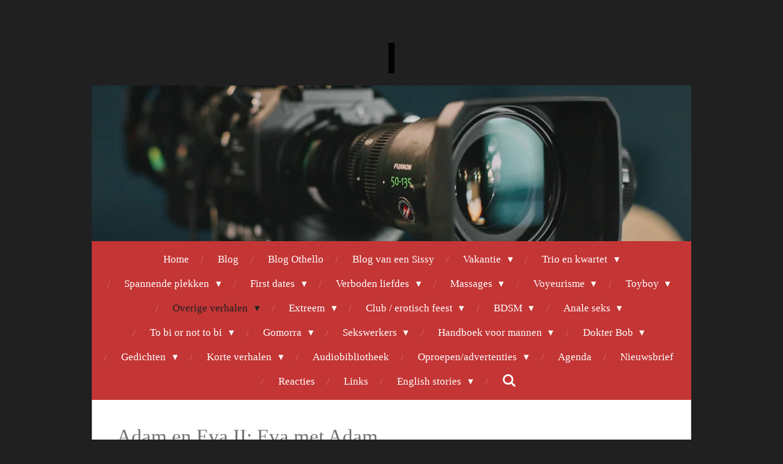

--- FILE ---
content_type: text/html; charset=UTF-8
request_url: https://www.dagboekvaneenminnares.com/overige-verhalen/adam-en-eva-ii-eva-met-adam
body_size: 65461
content:
<!DOCTYPE html>
<html lang="nl">
    <head>
        <meta http-equiv="Content-Type" content="text/html; charset=utf-8">
        <meta name="viewport" content="width=device-width, initial-scale=1.0, maximum-scale=5.0">
        <meta http-equiv="X-UA-Compatible" content="IE=edge">
        <link rel="canonical" href="https://www.dagboekvaneenminnares.com/overige-verhalen/adam-en-eva-ii-eva-met-adam">
        <link rel="sitemap" type="application/xml" href="https://www.dagboekvaneenminnares.com/sitemap.xml">
        <meta property="og:title" content="Adam en Eva II: Eva met Adam / Overige verhalen | Dagboek van een minnares">
        <meta property="og:url" content="https://www.dagboekvaneenminnares.com/overige-verhalen/adam-en-eva-ii-eva-met-adam">
        <base href="https://www.dagboekvaneenminnares.com/">
        <meta name="description" property="og:description" content="">
                <script nonce="47b5311e7c7615fa3dec4df1fa758ee1">
            
            window.JOUWWEB = window.JOUWWEB || {};
            window.JOUWWEB.application = window.JOUWWEB.application || {};
            window.JOUWWEB.application = {"backends":[{"domain":"jouwweb.nl","freeDomain":"jouwweb.site"},{"domain":"webador.com","freeDomain":"webadorsite.com"},{"domain":"webador.de","freeDomain":"webadorsite.com"},{"domain":"webador.fr","freeDomain":"webadorsite.com"},{"domain":"webador.es","freeDomain":"webadorsite.com"},{"domain":"webador.it","freeDomain":"webadorsite.com"},{"domain":"jouwweb.be","freeDomain":"jouwweb.site"},{"domain":"webador.ie","freeDomain":"webadorsite.com"},{"domain":"webador.co.uk","freeDomain":"webadorsite.com"},{"domain":"webador.at","freeDomain":"webadorsite.com"},{"domain":"webador.be","freeDomain":"webadorsite.com"},{"domain":"webador.ch","freeDomain":"webadorsite.com"},{"domain":"webador.ch","freeDomain":"webadorsite.com"},{"domain":"webador.mx","freeDomain":"webadorsite.com"},{"domain":"webador.com","freeDomain":"webadorsite.com"},{"domain":"webador.dk","freeDomain":"webadorsite.com"},{"domain":"webador.se","freeDomain":"webadorsite.com"},{"domain":"webador.no","freeDomain":"webadorsite.com"},{"domain":"webador.fi","freeDomain":"webadorsite.com"},{"domain":"webador.ca","freeDomain":"webadorsite.com"},{"domain":"webador.ca","freeDomain":"webadorsite.com"},{"domain":"webador.pl","freeDomain":"webadorsite.com"},{"domain":"webador.com.au","freeDomain":"webadorsite.com"},{"domain":"webador.nz","freeDomain":"webadorsite.com"}],"editorLocale":"nl-NL","editorTimezone":"Europe\/Amsterdam","editorLanguage":"nl","analytics4TrackingId":"G-E6PZPGE4QM","analyticsDimensions":[],"backendDomain":"www.jouwweb.nl","backendShortDomain":"jouwweb.nl","backendKey":"jouwweb-nl","freeWebsiteDomain":"jouwweb.site","noSsl":false,"build":{"reference":"202811d"},"linkHostnames":["www.jouwweb.nl","www.webador.com","www.webador.de","www.webador.fr","www.webador.es","www.webador.it","www.jouwweb.be","www.webador.ie","www.webador.co.uk","www.webador.at","www.webador.be","www.webador.ch","fr.webador.ch","www.webador.mx","es.webador.com","www.webador.dk","www.webador.se","www.webador.no","www.webador.fi","www.webador.ca","fr.webador.ca","www.webador.pl","www.webador.com.au","www.webador.nz"],"assetsUrl":"https:\/\/assets.jwwb.nl","loginUrl":"https:\/\/www.jouwweb.nl\/inloggen","publishUrl":"https:\/\/www.jouwweb.nl\/v2\/website\/1119725\/publish-proxy","adminUserOrIp":false,"pricing":{"plans":{"lite":{"amount":"700","currency":"EUR"},"pro":{"amount":"1200","currency":"EUR"},"business":{"amount":"2400","currency":"EUR"}},"yearlyDiscount":{"price":{"amount":"2400","currency":"EUR"},"ratio":0.17,"percent":"17%","discountPrice":{"amount":"2400","currency":"EUR"},"termPricePerMonth":{"amount":"1200","currency":"EUR"},"termPricePerYear":{"amount":"12000","currency":"EUR"}}},"hcUrl":{"add-product-variants":"https:\/\/help.jouwweb.nl\/hc\/nl\/articles\/28594307773201","basic-vs-advanced-shipping":"https:\/\/help.jouwweb.nl\/hc\/nl\/articles\/28594268794257","html-in-head":"https:\/\/help.jouwweb.nl\/hc\/nl\/articles\/28594336422545","link-domain-name":"https:\/\/help.jouwweb.nl\/hc\/nl\/articles\/28594325307409","optimize-for-mobile":"https:\/\/help.jouwweb.nl\/hc\/nl\/articles\/28594312927121","seo":"https:\/\/help.jouwweb.nl\/hc\/nl\/sections\/28507243966737","transfer-domain-name":"https:\/\/help.jouwweb.nl\/hc\/nl\/articles\/28594325232657","website-not-secure":"https:\/\/help.jouwweb.nl\/hc\/nl\/articles\/28594252935825"}};
            window.JOUWWEB.brand = {"type":"jouwweb","name":"JouwWeb","domain":"JouwWeb.nl","supportEmail":"support@jouwweb.nl"};
                    
                window.JOUWWEB = window.JOUWWEB || {};
                window.JOUWWEB.websiteRendering = {"locale":"nl-NL","timezone":"Europe\/Amsterdam","routes":{"api\/upload\/product-field":"\/_api\/upload\/product-field","checkout\/cart":"\/winkelwagen","payment":"\/bestelling-afronden\/:publicOrderId","payment\/forward":"\/bestelling-afronden\/:publicOrderId\/forward","public-order":"\/bestelling\/:publicOrderId","checkout\/authorize":"\/winkelwagen\/authorize\/:gateway","wishlist":"\/verlanglijst"}};
                                                    window.JOUWWEB.website = {"id":1119725,"locale":"nl-NL","enabled":true,"title":"Dagboek van een minnares","hasTitle":true,"roleOfLoggedInUser":null,"ownerLocale":"nl-NL","plan":"pro","freeWebsiteDomain":"jouwweb.site","backendKey":"jouwweb-nl","currency":"EUR","defaultLocale":"nl-NL","url":"https:\/\/www.dagboekvaneenminnares.com\/","homepageSegmentId":4376292,"category":"website","isOffline":false,"isPublished":true,"locales":["nl-NL"],"allowed":{"ads":false,"credits":true,"externalLinks":true,"slideshow":true,"customDefaultSlideshow":true,"hostedAlbums":true,"moderators":true,"mailboxQuota":1,"statisticsVisitors":true,"statisticsDetailed":true,"statisticsMonths":3,"favicon":true,"password":true,"freeDomains":0,"freeMailAccounts":1,"canUseLanguages":false,"fileUpload":true,"legacyFontSize":false,"webshop":true,"products":10,"imageText":false,"search":true,"audioUpload":true,"videoUpload":0,"allowDangerousForms":false,"allowHtmlCode":true,"mobileBar":true,"sidebar":false,"poll":true,"allowCustomForms":true,"allowBusinessListing":true,"allowCustomAnalytics":true,"allowAccountingLink":true,"digitalProducts":false,"sitemapElement":false},"mobileBar":{"enabled":true,"theme":"accent","email":{"active":true,"value":"info@dagboekvaneenminnares.com"},"location":{"active":false},"phone":{"active":false},"whatsapp":{"active":false},"social":{"active":false,"network":"facebook"}},"webshop":{"enabled":false,"currency":"EUR","taxEnabled":false,"taxInclusive":true,"vatDisclaimerVisible":false,"orderNotice":"<p>Indien je speciale wensen hebt kun je deze doorgeven via het Opmerkingen-veld in de laatste stap.<\/p>","orderConfirmation":null,"freeShipping":false,"freeShippingAmount":"0.00","shippingDisclaimerVisible":false,"pickupAllowed":false,"couponAllowed":false,"detailsPageAvailable":true,"socialMediaVisible":true,"termsPage":null,"termsPageUrl":null,"extraTerms":null,"pricingVisible":true,"orderButtonVisible":true,"shippingAdvanced":false,"shippingAdvancedBackEnd":false,"soldOutVisible":true,"backInStockNotificationEnabled":false,"canAddProducts":true,"nextOrderNumber":1,"allowedServicePoints":[],"sendcloudConfigured":false,"sendcloudFallbackPublicKey":"a3d50033a59b4a598f1d7ce7e72aafdf","taxExemptionAllowed":true,"invoiceComment":null,"emptyCartVisible":false,"minimumOrderPrice":null,"productNumbersEnabled":false,"wishlistEnabled":false,"hideTaxOnCart":false},"isTreatedAsWebshop":false};                            window.JOUWWEB.cart = {"products":[],"coupon":null,"shippingCountryCode":null,"shippingChoice":null,"breakdown":[]};                            window.JOUWWEB.scripts = ["website-rendering\/slideshow"];                        window.parent.JOUWWEB.colorPalette = window.JOUWWEB.colorPalette;
        </script>
                <title>Adam en Eva II: Eva met Adam / Overige verhalen | Dagboek van een minnares</title>
                                                                            <meta property="og:image" content="https&#x3A;&#x2F;&#x2F;primary.jwwb.nl&#x2F;public&#x2F;u&#x2F;y&#x2F;i&#x2F;temp-xuhrnwzutzynfpiitamf&#x2F;image-high-wrd3ko.png">
                                    <meta name="twitter:card" content="summary_large_image">
                        <meta property="twitter:image" content="https&#x3A;&#x2F;&#x2F;primary.jwwb.nl&#x2F;public&#x2F;u&#x2F;y&#x2F;i&#x2F;temp-xuhrnwzutzynfpiitamf&#x2F;image-high-wrd3ko.png">
                                                    <script>
document.addEventListener('contextmenu',function(e){e.preventDefault();e.stopPropagation();});
document.addEventListener('copy',function(e){e.preventDefault();e.stopPropagation();});
document.addEventListener('cut',function(e){e.preventDefault();e.stopPropagation();});
</script>
<style>
.jw-album-image img, .jw-element-image img { pointer-events: none; -webkit-touch-callout: none; }
.pswp__share-tooltip .pswp__share--download { display: none; }
</style>                            <script src="https://www.googletagmanager.com/gtag/js?id=UA-181020933-1" nonce="47b5311e7c7615fa3dec4df1fa758ee1" data-turbo-track="reload" async></script>
<script src="https://plausible.io/js/script.manual.js" nonce="47b5311e7c7615fa3dec4df1fa758ee1" data-turbo-track="reload" defer data-domain="jouwweb.nl"></script>
<link rel="stylesheet" type="text/css" href="https://gfonts.jwwb.nl/css?display=fallback&amp;family=Lato%3A400%2C700%2C400italic%2C700italic" nonce="47b5311e7c7615fa3dec4df1fa758ee1" data-turbo-track="dynamic">
<script src="https://assets.jwwb.nl/assets/build/website-rendering/nl-NL.js?bust=af8dcdef13a1895089e9" nonce="47b5311e7c7615fa3dec4df1fa758ee1" data-turbo-track="reload" defer></script>
<script src="https://assets.jwwb.nl/assets/website-rendering/runtime.e9aaeab0c631cbd69aaa.js?bust=0df1501923f96b249330" nonce="47b5311e7c7615fa3dec4df1fa758ee1" data-turbo-track="reload" defer></script>
<script src="https://assets.jwwb.nl/assets/website-rendering/103.3d75ec3708e54af67f50.js?bust=cb0aa3c978e146edbd0d" nonce="47b5311e7c7615fa3dec4df1fa758ee1" data-turbo-track="reload" defer></script>
<script src="https://assets.jwwb.nl/assets/website-rendering/main.f656389ec507dc20f0cb.js?bust=d20d7cd648ba41ec2448" nonce="47b5311e7c7615fa3dec4df1fa758ee1" data-turbo-track="reload" defer></script>
<link rel="preload" href="https://assets.jwwb.nl/assets/website-rendering/styles.e258e1c0caffe3e22b8c.css?bust=00dff845dced716b5f3e" as="style">
<link rel="preload" href="https://assets.jwwb.nl/assets/website-rendering/fonts/icons-website-rendering/font/website-rendering.woff2?bust=bd2797014f9452dadc8e" as="font" crossorigin>
<link rel="preconnect" href="https://gfonts.jwwb.nl">
<link rel="stylesheet" type="text/css" href="https://assets.jwwb.nl/assets/website-rendering/styles.e258e1c0caffe3e22b8c.css?bust=00dff845dced716b5f3e" nonce="47b5311e7c7615fa3dec4df1fa758ee1" data-turbo-track="dynamic">
<link rel="preconnect" href="https://assets.jwwb.nl">
<link rel="preconnect" href="https://www.google-analytics.com">
<link rel="stylesheet" type="text/css" href="https://primary.jwwb.nl/public/u/y/i/temp-xuhrnwzutzynfpiitamf/style.css?bust=1768824200" nonce="47b5311e7c7615fa3dec4df1fa758ee1" data-turbo-track="dynamic">    </head>
    <body
        id="top"
        class="jw-is-slideshow jw-header-is-image jw-is-segment-page jw-is-frontend jw-is-no-sidebar jw-is-no-messagebar jw-is-no-touch-device jw-is-no-mobile"
                                    data-jouwweb-page="6275532"
                                                data-jouwweb-segment-id="6275532"
                                                data-jouwweb-segment-type="page"
                                                data-template-threshold="980"
                                                data-template-name="wellness&#x7C;massagesalon"
                            itemscope
        itemtype="https://schema.org/WebPage"
    >
                                    <meta itemprop="url" content="https://www.dagboekvaneenminnares.com/overige-verhalen/adam-en-eva-ii-eva-met-adam">
        <a href="#main-content" class="jw-skip-link">
            Ga direct naar de hoofdinhoud        </a>
        <div class="jw-background"></div>
        <div class="jw-body">
            <div class="jw-mobile-menu jw-mobile-is-logo js-mobile-menu">
            <button
            type="button"
            class="jw-mobile-menu__button jw-mobile-search-button"
            aria-label="Zoek binnen website"
        >
            <span class="jw-icon-search"></span>
        </button>
        <div class="jw-mobile-header jw-mobile-header--image">
        <a            class="jw-mobile-header-content"
                            href="/"
                        >
                            <img class="jw-mobile-logo jw-mobile-logo--portrait" src="https://primary.jwwb.nl/public/u/y/i/temp-xuhrnwzutzynfpiitamf/lyxiwt/image-96.png?enable-io=true&amp;enable=upscale&amp;height=5" srcset="https://primary.jwwb.nl/public/u/y/i/temp-xuhrnwzutzynfpiitamf/lyxiwt/image-96.png?enable-io=true&amp;enable=upscale&amp;height=5 1x" alt="Dagboek van een minnares" title="Dagboek van een minnares">                                </a>
    </div>

    
            <button
            type="button"
            class="jw-mobile-menu__button jw-mobile-toggle"
            aria-label="Open / sluit menu"
        >
            <span class="jw-icon-burger"></span>
        </button>
    </div>
    <div class="jw-mobile-menu-search jw-mobile-menu-search--hidden">
        <form
            action="/zoeken"
            method="get"
            class="jw-mobile-menu-search__box"
        >
            <input
                type="text"
                name="q"
                value=""
                placeholder="Zoeken..."
                class="jw-mobile-menu-search__input"
                aria-label="Zoeken"
            >
            <button type="submit" class="jw-btn jw-btn--style-flat jw-mobile-menu-search__button" aria-label="Zoeken">
                <span class="website-rendering-icon-search" aria-hidden="true"></span>
            </button>
            <button type="button" class="jw-btn jw-btn--style-flat jw-mobile-menu-search__button js-cancel-search" aria-label="Zoekopdracht annuleren">
                <span class="website-rendering-icon-cancel" aria-hidden="true"></span>
            </button>
        </form>
    </div>
            <div class="wrapper">
    <div class="header-wrap js-topbar-content-container">
        <div class="jw-header-logo">
            <div
    id="jw-header-image-container"
    class="jw-header jw-header-image jw-header-image-toggle"
    style="flex-basis: 10px; max-width: 10px; flex-shrink: 1;"
>
            <a href="/">
        <img id="jw-header-image" data-image-id="33448940" srcset="https://primary.jwwb.nl/public/u/y/i/temp-xuhrnwzutzynfpiitamf/lyxiwt/image-96.png?enable-io=true&amp;width=1 1w" class="jw-header-image" title="Dagboek van een minnares" style="" sizes="10px" width="10" height="50" intrinsicsize="10.00 x 50.00" alt="Dagboek van een minnares">                </a>
    </div>
        <div
    class="jw-header jw-header-title-container jw-header-text jw-header-text-toggle"
    data-stylable="true"
>
    <a        id="jw-header-title"
        class="jw-header-title"
                    href="/"
            >
        Dagboek van een minnares    </a>
</div>
</div>
    </div>
    <div
    id="jw-slideshow"
    class="jw-slideshow jw-slideshow-toggle banner-sm"
    data-pause="7000"
    data-autoplay="1"
    data-transition="horizontal"
    data-ratio="0.26"
>
                    <div class="bx-wrapper"><div class="bx-viewport">
        <ul>
                    <li class="jw-slideshow-slide">
    <div data-key="0" data-text="" data-subtext="" data-buttontext="" data-buttontarget="_self" data-backdrop="0" data-layout="no-text" style="background-position: 50% 50%; background-image: url(&#039;https://primary.jwwb.nl/unsplash/Wnly2mV4YKw.jpg?enable-io=true&amp;enable=upscale&amp;crop=1921%2C500%2Cx0%2Cy390%2Csafe&amp;width=980&amp;height=255&#039;);" data-background-position-x="0.5" data-background-position-y="0.5" class="jw-slideshow-slide-content jw-slideshow-slide-content--display-cover jw-slideshow-slide-content--no-backdrop ">                                    <div class="jw-slideshow-slide-content-height-enforcer-wrapper">
                <div
                    class="jw-slideshow-slide-content-height-enforcer"
                    style="padding-bottom: 26%;"
                >
                </div>
            </div>
                <div class="bx-caption-wrapper jw-slideshow-slide-align-center">
            <div class="bx-caption">
                <div class="jw-slideshow-title"></div>
                                            </div>
        </div>
    </div>
</li>

            </ul>
            </div></div>
        <div class="jw-slideshow__scroll-arrow">
        <i class="website-rendering-icon-down-open-big"></i>
    </div>
    <style>
                @media screen and (min-width: 1200px) {
            .jw-slideshow-slide-content-height-enforcer-wrapper {
                max-height: 312px !important;
            }
        }
            </style>
</div>

    <nav class="menu jw-menu-copy">
        <ul
    id="jw-menu"
    class="jw-menu jw-menu-horizontal"
            >
            <li
    class="jw-menu-item"
>
        <a        class="jw-menu-link"
        href="/"                                            data-page-link-id="4376292"
                            >
                <span class="">
            Home        </span>
            </a>
                </li>
            <li
    class="jw-menu-item"
>
        <a        class="jw-menu-link"
        href="/blog"                                            data-page-link-id="6089293"
                            >
                <span class="">
            Blog        </span>
            </a>
                </li>
            <li
    class="jw-menu-item"
>
        <a        class="jw-menu-link"
        href="/blog-othello"                                            data-page-link-id="6901790"
                            >
                <span class="">
            Blog Othello        </span>
            </a>
                </li>
            <li
    class="jw-menu-item"
>
        <a        class="jw-menu-link"
        href="/blog-van-een-sissy"                                            data-page-link-id="9315472"
                            >
                <span class="">
            Blog van een Sissy        </span>
            </a>
                </li>
            <li
    class="jw-menu-item jw-menu-has-submenu"
>
        <a        class="jw-menu-link"
        href="/vakantie"                                            data-page-link-id="4814788"
                            >
                <span class="">
            Vakantie        </span>
                    <span class="jw-arrow jw-arrow-toplevel"></span>
            </a>
                    <ul
            class="jw-submenu"
                    >
                            <li
    class="jw-menu-item"
>
        <a        class="jw-menu-link"
        href="/vakantie/hete-zomerdag-i"                                            data-page-link-id="4376321"
                            >
                <span class="">
            Hete zomerdag I        </span>
            </a>
                </li>
                            <li
    class="jw-menu-item"
>
        <a        class="jw-menu-link"
        href="/vakantie/hete-zomerdag-ii"                                            data-page-link-id="4376323"
                            >
                <span class="">
            Hete zomerdag II        </span>
            </a>
                </li>
                            <li
    class="jw-menu-item"
>
        <a        class="jw-menu-link"
        href="/vakantie/mile-high"                                            data-page-link-id="4623648"
                            >
                <span class="">
            Mile high        </span>
            </a>
                </li>
                            <li
    class="jw-menu-item"
>
        <a        class="jw-menu-link"
        href="/vakantie/land-van-de-farao"                                            data-page-link-id="4651271"
                            >
                <span class="">
            Land van de Farao        </span>
            </a>
                </li>
                            <li
    class="jw-menu-item"
>
        <a        class="jw-menu-link"
        href="/vakantie/vallei-der-koningen"                                            data-page-link-id="4644566"
                            >
                <span class="">
            Vallei der Koningen        </span>
            </a>
                </li>
                            <li
    class="jw-menu-item"
>
        <a        class="jw-menu-link"
        href="/vakantie/een-lang-weekend-parijs"                                            data-page-link-id="6459061"
                            >
                <span class="">
            Een lang weekend Parijs        </span>
            </a>
                </li>
                            <li
    class="jw-menu-item"
>
        <a        class="jw-menu-link"
        href="/vakantie/avontuur-in-turkije"                                            data-page-link-id="6476418"
                            >
                <span class="">
            Avontuur in Turkije        </span>
            </a>
                </li>
                            <li
    class="jw-menu-item"
>
        <a        class="jw-menu-link"
        href="/vakantie/op-vakantie"                                            data-page-link-id="7820817"
                            >
                <span class="">
            Op vakantie        </span>
            </a>
                </li>
                            <li
    class="jw-menu-item"
>
        <a        class="jw-menu-link"
        href="/vakantie/weekendje-weg"                                            data-page-link-id="7891851"
                            >
                <span class="">
            Weekendje weg        </span>
            </a>
                </li>
                            <li
    class="jw-menu-item"
>
        <a        class="jw-menu-link"
        href="/vakantie/weekendje-center-parcs"                                            data-page-link-id="8315630"
                            >
                <span class="">
            Weekendje Center Parcs        </span>
            </a>
                </li>
                            <li
    class="jw-menu-item"
>
        <a        class="jw-menu-link"
        href="/vakantie/op-de-camping"                                            data-page-link-id="8746903"
                            >
                <span class="">
            Op de camping        </span>
            </a>
                </li>
                            <li
    class="jw-menu-item"
>
        <a        class="jw-menu-link"
        href="/vakantie/de-overbuurvrouw"                                            data-page-link-id="11274489"
                            >
                <span class="">
            De overbuurvrouw        </span>
            </a>
                </li>
                            <li
    class="jw-menu-item"
>
        <a        class="jw-menu-link"
        href="/vakantie/geen-boemboes-bali"                                            data-page-link-id="21571114"
                            >
                <span class="">
            Geen Boemboes Bali        </span>
            </a>
                </li>
                    </ul>
        </li>
            <li
    class="jw-menu-item jw-menu-has-submenu"
>
        <a        class="jw-menu-link"
        href="/trio-en-kwartet"                                            data-page-link-id="4814837"
                            >
                <span class="">
            Trio en kwartet        </span>
                    <span class="jw-arrow jw-arrow-toplevel"></span>
            </a>
                    <ul
            class="jw-submenu"
                    >
                            <li
    class="jw-menu-item"
>
        <a        class="jw-menu-link"
        href="/trio-en-kwartet/mijn-eerste-trio"                                            data-page-link-id="4389459"
                            >
                <span class="">
            Mijn eerste trio        </span>
            </a>
                </li>
                            <li
    class="jw-menu-item"
>
        <a        class="jw-menu-link"
        href="/trio-en-kwartet/plezier-voor-vier"                                            data-page-link-id="4449768"
                            >
                <span class="">
            Plezier voor vier        </span>
            </a>
                </li>
                            <li
    class="jw-menu-item"
>
        <a        class="jw-menu-link"
        href="/trio-en-kwartet/it-takes-three-to-tango-1"                                            data-page-link-id="5744755"
                            >
                <span class="">
            It takes three to tango        </span>
            </a>
                </li>
                            <li
    class="jw-menu-item"
>
        <a        class="jw-menu-link"
        href="/trio-en-kwartet/truth-or-dare"                                            data-page-link-id="5262534"
                            >
                <span class="">
            Truth or dare        </span>
            </a>
                </li>
                            <li
    class="jw-menu-item"
>
        <a        class="jw-menu-link"
        href="/trio-en-kwartet/in-de-kleedkamer-van-de-voetbalvereniging"                                            data-page-link-id="5450790"
                            >
                <span class="">
            In de kleedkamer van de voetbalvereniging        </span>
            </a>
                </li>
                            <li
    class="jw-menu-item"
>
        <a        class="jw-menu-link"
        href="/trio-en-kwartet/mijn-vriendin-en-haar-tante"                                            data-page-link-id="5742498"
                            >
                <span class="">
            Mijn vriendin en haar tante        </span>
            </a>
                </li>
                            <li
    class="jw-menu-item"
>
        <a        class="jw-menu-link"
        href="/trio-en-kwartet/a-sky-full-of-stars"                                            data-page-link-id="5757447"
                            >
                <span class="">
            A sky full of stars        </span>
            </a>
                </li>
                            <li
    class="jw-menu-item"
>
        <a        class="jw-menu-link"
        href="/trio-en-kwartet/mijn-eerste-gangbang-ii"                                            data-page-link-id="5886559"
                            >
                <span class="">
            Mijn eerste gangbang II        </span>
            </a>
                </li>
                            <li
    class="jw-menu-item"
>
        <a        class="jw-menu-link"
        href="/trio-en-kwartet/hete-zomernacht"                                            data-page-link-id="5752698"
                            >
                <span class="">
            Hete zomernacht        </span>
            </a>
                </li>
                            <li
    class="jw-menu-item"
>
        <a        class="jw-menu-link"
        href="/trio-en-kwartet/just-another-day-at-the-office"                                            data-page-link-id="5771319"
                            >
                <span class="">
            Just another day at the office        </span>
            </a>
                </li>
                            <li
    class="jw-menu-item"
>
        <a        class="jw-menu-link"
        href="/trio-en-kwartet/wilco-rhea-en-ik"                                            data-page-link-id="5955654"
                            >
                <span class="">
            Wilco, Rhea en ik        </span>
            </a>
                </li>
                            <li
    class="jw-menu-item"
>
        <a        class="jw-menu-link"
        href="/trio-en-kwartet/gedonder-down-under"                                            data-page-link-id="6097606"
                            >
                <span class="">
            Gedonder Down Under        </span>
            </a>
                </li>
                            <li
    class="jw-menu-item"
>
        <a        class="jw-menu-link"
        href="/trio-en-kwartet/haar-eerste-trio"                                            data-page-link-id="5738381"
                            >
                <span class="">
            Haar eerste trio        </span>
            </a>
                </li>
                            <li
    class="jw-menu-item"
>
        <a        class="jw-menu-link"
        href="/trio-en-kwartet/leonie-patrick-en-ik"                                            data-page-link-id="6478254"
                            >
                <span class="">
            Leonie, Patrick en ik        </span>
            </a>
                </li>
                            <li
    class="jw-menu-item"
>
        <a        class="jw-menu-link"
        href="/trio-en-kwartet/trio-met-drie-mannen"                                            data-page-link-id="6581568"
                            >
                <span class="">
            Trio met drie mannen        </span>
            </a>
                </li>
                            <li
    class="jw-menu-item"
>
        <a        class="jw-menu-link"
        href="/trio-en-kwartet/meester-marcus-en-slavin-lisa"                                            data-page-link-id="6599163"
                            >
                <span class="">
            Meester Marcus en slavin lisa        </span>
            </a>
                </li>
                            <li
    class="jw-menu-item"
>
        <a        class="jw-menu-link"
        href="/trio-en-kwartet/de-jacuzzi"                                            data-page-link-id="6753635"
                            >
                <span class="">
            De jacuzzi        </span>
            </a>
                </li>
                            <li
    class="jw-menu-item"
>
        <a        class="jw-menu-link"
        href="/trio-en-kwartet/zijn-eerste-trio"                                            data-page-link-id="6598221"
                            >
                <span class="">
            Zijn eerste trio        </span>
            </a>
                </li>
                            <li
    class="jw-menu-item"
>
        <a        class="jw-menu-link"
        href="/trio-en-kwartet/mini-gangbang-bare"                                            data-page-link-id="7216247"
                            >
                <span class="">
            Mini-gangbang (bare)        </span>
            </a>
                </li>
                            <li
    class="jw-menu-item"
>
        <a        class="jw-menu-link"
        href="/trio-en-kwartet/een-helpende-hand"                                            data-page-link-id="7290462"
                            >
                <span class="">
            Een helpende hand        </span>
            </a>
                </li>
                            <li
    class="jw-menu-item"
>
        <a        class="jw-menu-link"
        href="/trio-en-kwartet/emma-s-gangbang"                                            data-page-link-id="7705999"
                            >
                <span class="">
            Emma&#039;s gangbang        </span>
            </a>
                </li>
                            <li
    class="jw-menu-item"
>
        <a        class="jw-menu-link"
        href="/trio-en-kwartet/mijn-shemale-en-ik"                                            data-page-link-id="7905972"
                            >
                <span class="">
            Mijn shemale en ik        </span>
            </a>
                </li>
                            <li
    class="jw-menu-item"
>
        <a        class="jw-menu-link"
        href="/trio-en-kwartet/mijn-vriendin-en-haar-twee-stiefzusjes"                                            data-page-link-id="7935529"
                            >
                <span class="">
            Mijn vriendin en haar twee stiefzusjes        </span>
            </a>
                </li>
                            <li
    class="jw-menu-item"
>
        <a        class="jw-menu-link"
        href="/trio-en-kwartet/niet-te-snel"                                            data-page-link-id="8373184"
                            >
                <span class="">
            Niet te snel        </span>
            </a>
                </li>
                            <li
    class="jw-menu-item"
>
        <a        class="jw-menu-link"
        href="/trio-en-kwartet/trio-mmv"                                            data-page-link-id="8678015"
                            >
                <span class="">
            Trio MMV        </span>
            </a>
                </li>
                            <li
    class="jw-menu-item"
>
        <a        class="jw-menu-link"
        href="/trio-en-kwartet/totale-lockdown"                                            data-page-link-id="8772616"
                            >
                <span class="">
            Totale lockdown?        </span>
            </a>
                </li>
                            <li
    class="jw-menu-item"
>
        <a        class="jw-menu-link"
        href="/trio-en-kwartet/totale-lockdown-ii"                                            data-page-link-id="8772621"
                            >
                <span class="">
            Totale lockdown? II        </span>
            </a>
                </li>
                            <li
    class="jw-menu-item"
>
        <a        class="jw-menu-link"
        href="/trio-en-kwartet/adam-eva-twan-en-ik"                                            data-page-link-id="9408403"
                            >
                <span class="">
            Adam, Eva, Twan en ik        </span>
            </a>
                </li>
                            <li
    class="jw-menu-item"
>
        <a        class="jw-menu-link"
        href="/trio-en-kwartet/trio-cardate"                                            data-page-link-id="9624891"
                            >
                <span class="">
            Trio cardate        </span>
            </a>
                </li>
                            <li
    class="jw-menu-item"
>
        <a        class="jw-menu-link"
        href="/trio-en-kwartet/julia"                                            data-page-link-id="10968761"
                            >
                <span class="">
            Julia        </span>
            </a>
                </li>
                            <li
    class="jw-menu-item"
>
        <a        class="jw-menu-link"
        href="/trio-en-kwartet/double-the-fun"                                            data-page-link-id="12632772"
                            >
                <span class="">
            Double the fun        </span>
            </a>
                </li>
                            <li
    class="jw-menu-item"
>
        <a        class="jw-menu-link"
        href="/trio-en-kwartet/cuckold"                                            data-page-link-id="13150537"
                            >
                <span class="">
            Cuckold        </span>
            </a>
                </li>
                            <li
    class="jw-menu-item"
>
        <a        class="jw-menu-link"
        href="/trio-en-kwartet/strand-en-zand"                                            data-page-link-id="15427005"
                            >
                <span class="">
            Strand en zand        </span>
            </a>
                </li>
                            <li
    class="jw-menu-item"
>
        <a        class="jw-menu-link"
        href="/trio-en-kwartet/zomercarnaval"                                            data-page-link-id="15517306"
                            >
                <span class="">
            Zomercarnaval        </span>
            </a>
                </li>
                            <li
    class="jw-menu-item"
>
        <a        class="jw-menu-link"
        href="/trio-en-kwartet/inspiratie"                                            data-page-link-id="16878003"
                            >
                <span class="">
            Inspiratie        </span>
            </a>
                </li>
                            <li
    class="jw-menu-item"
>
        <a        class="jw-menu-link"
        href="/trio-en-kwartet/hun-eerste-trio"                                            data-page-link-id="20127105"
                            >
                <span class="">
            Hun eerste trio        </span>
            </a>
                </li>
                            <li
    class="jw-menu-item"
>
        <a        class="jw-menu-link"
        href="/trio-en-kwartet/een-trio-maar-toch-ook-weer-niet"                                            data-page-link-id="22008690"
                            >
                <span class="">
            Een trio, maar toch ook weer niet        </span>
            </a>
                </li>
                            <li
    class="jw-menu-item"
>
        <a        class="jw-menu-link"
        href="/trio-en-kwartet/is-this-the-real-life"                                            data-page-link-id="32723383"
                            >
                <span class="">
            Is this the real life?        </span>
            </a>
                </li>
                    </ul>
        </li>
            <li
    class="jw-menu-item jw-menu-has-submenu"
>
        <a        class="jw-menu-link"
        href="/spannende-plekken"                                            data-page-link-id="4814847"
                            >
                <span class="">
            Spannende plekken        </span>
                    <span class="jw-arrow jw-arrow-toplevel"></span>
            </a>
                    <ul
            class="jw-submenu"
                    >
                            <li
    class="jw-menu-item"
>
        <a        class="jw-menu-link"
        href="/spannende-plekken/spookslot"                                            data-page-link-id="4376363"
                            >
                <span class="">
            Spookslot        </span>
            </a>
                </li>
                            <li
    class="jw-menu-item"
>
        <a        class="jw-menu-link"
        href="/spannende-plekken/de-parkeerplaats"                                            data-page-link-id="4468781"
                            >
                <span class="">
            De parkeerplaats        </span>
            </a>
                </li>
                            <li
    class="jw-menu-item"
>
        <a        class="jw-menu-link"
        href="/spannende-plekken/de-euromast"                                            data-page-link-id="4476941"
                            >
                <span class="">
            De Euromast        </span>
            </a>
                </li>
                            <li
    class="jw-menu-item"
>
        <a        class="jw-menu-link"
        href="/spannende-plekken/naaktstrand"                                            data-page-link-id="5450040"
                            >
                <span class="">
            Naaktstrand        </span>
            </a>
                </li>
                            <li
    class="jw-menu-item"
>
        <a        class="jw-menu-link"
        href="/spannende-plekken/de-bioscoop"                                            data-page-link-id="4456607"
                            >
                <span class="">
            De bioscoop        </span>
            </a>
                </li>
                            <li
    class="jw-menu-item"
>
        <a        class="jw-menu-link"
        href="/spannende-plekken/baantjes-trekken"                                            data-page-link-id="5515060"
                            >
                <span class="">
            Baantjes trekken        </span>
            </a>
                </li>
                            <li
    class="jw-menu-item"
>
        <a        class="jw-menu-link"
        href="/spannende-plekken/tour-la-massane"                                            data-page-link-id="5919716"
                            >
                <span class="">
            Tour la Massane        </span>
            </a>
                </li>
                            <li
    class="jw-menu-item"
>
        <a        class="jw-menu-link"
        href="/spannende-plekken/zwembad-seks"                                            data-page-link-id="5832365"
                            >
                <span class="">
            Zwembad seks        </span>
            </a>
                </li>
                            <li
    class="jw-menu-item"
>
        <a        class="jw-menu-link"
        href="/spannende-plekken/de-parking"                                            data-page-link-id="6444512"
                            >
                <span class="">
            De parking        </span>
            </a>
                </li>
                            <li
    class="jw-menu-item"
>
        <a        class="jw-menu-link"
        href="/spannende-plekken/cardate"                                            data-page-link-id="6548599"
                            >
                <span class="">
            Cardate        </span>
            </a>
                </li>
                            <li
    class="jw-menu-item"
>
        <a        class="jw-menu-link"
        href="/spannende-plekken/ik-voelde-nattigheid"                                            data-page-link-id="6362776"
                            >
                <span class="">
            Ik voelde nattigheid        </span>
            </a>
                </li>
                            <li
    class="jw-menu-item"
>
        <a        class="jw-menu-link"
        href="/spannende-plekken/onverwachte-seks-in-het-bos"                                            data-page-link-id="6676627"
                            >
                <span class="">
            Onverwachte seks in het bos        </span>
            </a>
                </li>
                            <li
    class="jw-menu-item"
>
        <a        class="jw-menu-link"
        href="/spannende-plekken/joggen"                                            data-page-link-id="7237348"
                            >
                <span class="">
            Joggen        </span>
            </a>
                </li>
                            <li
    class="jw-menu-item"
>
        <a        class="jw-menu-link"
        href="/spannende-plekken/supertrio"                                            data-page-link-id="7978009"
                            >
                <span class="">
            Supertrio        </span>
            </a>
                </li>
                            <li
    class="jw-menu-item"
>
        <a        class="jw-menu-link"
        href="/spannende-plekken/air-b-en-me"                                            data-page-link-id="8058969"
                            >
                <span class="">
            Air B en Me        </span>
            </a>
                </li>
                            <li
    class="jw-menu-item"
>
        <a        class="jw-menu-link"
        href="/spannende-plekken/seks-on-the-beach"                                            data-page-link-id="8202956"
                            >
                <span class="">
            Seks on the beach        </span>
            </a>
                </li>
                            <li
    class="jw-menu-item"
>
        <a        class="jw-menu-link"
        href="/spannende-plekken/op-verkenning"                                            data-page-link-id="8926679"
                            >
                <span class="">
            Op verkenning        </span>
            </a>
                </li>
                            <li
    class="jw-menu-item"
>
        <a        class="jw-menu-link"
        href="/spannende-plekken/dogging"                                            data-page-link-id="8926714"
                            >
                <span class="">
            Dogging        </span>
            </a>
                </li>
                            <li
    class="jw-menu-item"
>
        <a        class="jw-menu-link"
        href="/spannende-plekken/boswandeling"                                            data-page-link-id="9712433"
                            >
                <span class="">
            Boswandeling        </span>
            </a>
                </li>
                            <li
    class="jw-menu-item"
>
        <a        class="jw-menu-link"
        href="/spannende-plekken/het-duinpannetje"                                            data-page-link-id="11755163"
                            >
                <span class="">
            Het duinpannetje        </span>
            </a>
                </li>
                            <li
    class="jw-menu-item"
>
        <a        class="jw-menu-link"
        href="/spannende-plekken/studie"                                            data-page-link-id="12633949"
                            >
                <span class="">
            Studie        </span>
            </a>
                </li>
                            <li
    class="jw-menu-item"
>
        <a        class="jw-menu-link"
        href="/spannende-plekken/de-postbode-en-de-olifant"                                            data-page-link-id="12945165"
                            >
                <span class="">
            De postbode en de olifant        </span>
            </a>
                </li>
                            <li
    class="jw-menu-item"
>
        <a        class="jw-menu-link"
        href="/spannende-plekken/seks-in-het-openbaar"                                            data-page-link-id="14376530"
                            >
                <span class="">
            Seks in het openbaar        </span>
            </a>
                </li>
                            <li
    class="jw-menu-item"
>
        <a        class="jw-menu-link"
        href="/spannende-plekken/treinseks"                                            data-page-link-id="15008663"
                            >
                <span class="">
            Treinseks        </span>
            </a>
                </li>
                            <li
    class="jw-menu-item"
>
        <a        class="jw-menu-link"
        href="/spannende-plekken/wat-te-doen-in-een-pashokje"                                            data-page-link-id="15008681"
                            >
                <span class="">
            Wat te doen in een pashokje...        </span>
            </a>
                </li>
                            <li
    class="jw-menu-item"
>
        <a        class="jw-menu-link"
        href="/spannende-plekken/op-het-altaar"                                            data-page-link-id="15326391"
                            >
                <span class="">
            Op het altaar        </span>
            </a>
                </li>
                            <li
    class="jw-menu-item"
>
        <a        class="jw-menu-link"
        href="/spannende-plekken/mijn-collega-kim"                                            data-page-link-id="15427677"
                            >
                <span class="">
            Mijn collega Kim        </span>
            </a>
                </li>
                            <li
    class="jw-menu-item"
>
        <a        class="jw-menu-link"
        href="/spannende-plekken/bij-de-kapper"                                            data-page-link-id="15632103"
                            >
                <span class="">
            Bij de kapper        </span>
            </a>
                </li>
                            <li
    class="jw-menu-item"
>
        <a        class="jw-menu-link"
        href="/spannende-plekken/fotoshoot-op-kantoor"                                            data-page-link-id="15831808"
                            >
                <span class="">
            Fotoshoot op kantoor        </span>
            </a>
                </li>
                            <li
    class="jw-menu-item"
>
        <a        class="jw-menu-link"
        href="/spannende-plekken/een-sexy-serveerster"                                            data-page-link-id="16554151"
                            >
                <span class="">
            Een sexy serveerster        </span>
            </a>
                </li>
                            <li
    class="jw-menu-item"
>
        <a        class="jw-menu-link"
        href="/spannende-plekken/i-dare-you"                                            data-page-link-id="19324231"
                            >
                <span class="">
            I dare you        </span>
            </a>
                </li>
                            <li
    class="jw-menu-item"
>
        <a        class="jw-menu-link"
        href="/spannende-plekken/ik-zie-ik-zie"                                            data-page-link-id="19797846"
                            >
                <span class="">
            Ik zie, ik zie...        </span>
            </a>
                </li>
                            <li
    class="jw-menu-item"
>
        <a        class="jw-menu-link"
        href="/spannende-plekken/teasen"                                            data-page-link-id="27425299"
                            >
                <span class="">
            Teasen        </span>
            </a>
                </li>
                            <li
    class="jw-menu-item"
>
        <a        class="jw-menu-link"
        href="/spannende-plekken/stranddag"                                            data-page-link-id="27603989"
                            >
                <span class="">
            Stranddag        </span>
            </a>
                </li>
                            <li
    class="jw-menu-item"
>
        <a        class="jw-menu-link"
        href="/spannende-plekken/k-r-koningsdag"                                            data-page-link-id="28191180"
                            >
                <span class="">
            K(r)koningsdag        </span>
            </a>
                </li>
                            <li
    class="jw-menu-item"
>
        <a        class="jw-menu-link"
        href="/spannende-plekken/de-bios"                                            data-page-link-id="30915662"
                            >
                <span class="">
            De bios        </span>
            </a>
                </li>
                    </ul>
        </li>
            <li
    class="jw-menu-item jw-menu-has-submenu"
>
        <a        class="jw-menu-link"
        href="/first-dates"                                            data-page-link-id="4816525"
                            >
                <span class="">
            First dates        </span>
                    <span class="jw-arrow jw-arrow-toplevel"></span>
            </a>
                    <ul
            class="jw-submenu"
                    >
                            <li
    class="jw-menu-item"
>
        <a        class="jw-menu-link"
        href="/first-dates/hotelkamer"                                            data-page-link-id="4446767"
                            >
                <span class="">
            Hotelkamer        </span>
            </a>
                </li>
                            <li
    class="jw-menu-item"
>
        <a        class="jw-menu-link"
        href="/first-dates/blind-date"                                            data-page-link-id="4805578"
                            >
                <span class="">
            Blind date        </span>
            </a>
                </li>
                            <li
    class="jw-menu-item"
>
        <a        class="jw-menu-link"
        href="/first-dates/blind-date-ii"                                            data-page-link-id="5046823"
                            >
                <span class="">
            Blind date II        </span>
            </a>
                </li>
                            <li
    class="jw-menu-item"
>
        <a        class="jw-menu-link"
        href="/first-dates/de-rit-naar-oude-tonge"                                            data-page-link-id="5450821"
                            >
                <span class="">
            De rit naar Oude-Tonge        </span>
            </a>
                </li>
                            <li
    class="jw-menu-item"
>
        <a        class="jw-menu-link"
        href="/first-dates/blind-date-iii"                                            data-page-link-id="5452353"
                            >
                <span class="">
            Blind date III        </span>
            </a>
                </li>
                            <li
    class="jw-menu-item"
>
        <a        class="jw-menu-link"
        href="/first-dates/de-whatsapp-date"                                            data-page-link-id="5491497"
                            >
                <span class="">
            De WhatsApp date        </span>
            </a>
                </li>
                            <li
    class="jw-menu-item"
>
        <a        class="jw-menu-link"
        href="/first-dates/afscheidsfeest"                                            data-page-link-id="6078225"
                            >
                <span class="">
            Afscheidsfeest        </span>
            </a>
                </li>
                            <li
    class="jw-menu-item"
>
        <a        class="jw-menu-link"
        href="/first-dates/onze-eerste-ontmoeting"                                            data-page-link-id="6281101"
                            >
                <span class="">
            Onze eerste ontmoeting        </span>
            </a>
                </li>
                            <li
    class="jw-menu-item"
>
        <a        class="jw-menu-link"
        href="/first-dates/classy-jolanda"                                            data-page-link-id="6245578"
                            >
                <span class="">
            Classy Jolanda        </span>
            </a>
                </li>
                            <li
    class="jw-menu-item"
>
        <a        class="jw-menu-link"
        href="/first-dates/marjon-ik-en-het-naaktstrand"                                            data-page-link-id="6258431"
                            >
                <span class="">
            Marjon, ik en het naaktstrand        </span>
            </a>
                </li>
                            <li
    class="jw-menu-item"
>
        <a        class="jw-menu-link"
        href="/first-dates/nymfomane-debbie"                                            data-page-link-id="6258438"
                            >
                <span class="">
            Nymfomane Debbie        </span>
            </a>
                </li>
                            <li
    class="jw-menu-item"
>
        <a        class="jw-menu-link"
        href="/first-dates/the-mile-high-club"                                            data-page-link-id="6383616"
                            >
                <span class="">
            The mile high club        </span>
            </a>
                </li>
                            <li
    class="jw-menu-item"
>
        <a        class="jw-menu-link"
        href="/first-dates/volgens-het-lesplan"                                            data-page-link-id="6438215"
                            >
                <span class="">
            Volgens het lesplan        </span>
            </a>
                </li>
                            <li
    class="jw-menu-item"
>
        <a        class="jw-menu-link"
        href="/first-dates/onze-eerste-date"                                            data-page-link-id="9584710"
                            >
                <span class="">
            Onze eerste date        </span>
            </a>
                </li>
                            <li
    class="jw-menu-item"
>
        <a        class="jw-menu-link"
        href="/first-dates/happy-birthday-1"                                            data-page-link-id="14164901"
                            >
                <span class="">
            Happy birthday!        </span>
            </a>
                </li>
                            <li
    class="jw-menu-item"
>
        <a        class="jw-menu-link"
        href="/first-dates/twee-sexy-serveersters"                                            data-page-link-id="17072438"
                            >
                <span class="">
            Twee sexy serveersters        </span>
            </a>
                </li>
                    </ul>
        </li>
            <li
    class="jw-menu-item jw-menu-has-submenu"
>
        <a        class="jw-menu-link"
        href="/verboden-liefdes"                                            data-page-link-id="4816533"
                            >
                <span class="">
            Verboden liefdes        </span>
                    <span class="jw-arrow jw-arrow-toplevel"></span>
            </a>
                    <ul
            class="jw-submenu"
                    >
                            <li
    class="jw-menu-item"
>
        <a        class="jw-menu-link"
        href="/verboden-liefdes/de-cardioloog"                                            data-page-link-id="4444514"
                            >
                <span class="">
            De cardioloog        </span>
            </a>
                </li>
                            <li
    class="jw-menu-item"
>
        <a        class="jw-menu-link"
        href="/verboden-liefdes/de-lerares"                                            data-page-link-id="4455815"
                            >
                <span class="">
            De lerares        </span>
            </a>
                </li>
                            <li
    class="jw-menu-item"
>
        <a        class="jw-menu-link"
        href="/verboden-liefdes/de-poolboy"                                            data-page-link-id="4456351"
                            >
                <span class="">
            De poolboy        </span>
            </a>
                </li>
                            <li
    class="jw-menu-item"
>
        <a        class="jw-menu-link"
        href="/verboden-liefdes/de-au-pair"                                            data-page-link-id="4455818"
                            >
                <span class="">
            De au pair        </span>
            </a>
                </li>
                            <li
    class="jw-menu-item"
>
        <a        class="jw-menu-link"
        href="/verboden-liefdes/tuinfeest"                                            data-page-link-id="4477988"
                            >
                <span class="">
            Tuinfeest        </span>
            </a>
                </li>
                            <li
    class="jw-menu-item"
>
        <a        class="jw-menu-link"
        href="/verboden-liefdes/personal-trainer"                                            data-page-link-id="4568302"
                            >
                <span class="">
            Personal trainer        </span>
            </a>
                </li>
                            <li
    class="jw-menu-item"
>
        <a        class="jw-menu-link"
        href="/verboden-liefdes/het-naaktstrand"                                            data-page-link-id="5694388"
                            >
                <span class="">
            Het naaktstrand        </span>
            </a>
                </li>
                            <li
    class="jw-menu-item"
>
        <a        class="jw-menu-link"
        href="/verboden-liefdes/het-naaktstrand-ii"                                            data-page-link-id="5704533"
                            >
                <span class="">
            Het naaktstrand II        </span>
            </a>
                </li>
                            <li
    class="jw-menu-item"
>
        <a        class="jw-menu-link"
        href="/verboden-liefdes/de-tuinman"                                            data-page-link-id="5450202"
                            >
                <span class="">
            De tuinman        </span>
            </a>
                </li>
                            <li
    class="jw-menu-item"
>
        <a        class="jw-menu-link"
        href="/verboden-liefdes/de-taxichauffeur"                                            data-page-link-id="5450531"
                            >
                <span class="">
            De taxichauffeur        </span>
            </a>
                </li>
                            <li
    class="jw-menu-item"
>
        <a        class="jw-menu-link"
        href="/verboden-liefdes/de-non"                                            data-page-link-id="5471471"
                            >
                <span class="">
            De non        </span>
            </a>
                </li>
                            <li
    class="jw-menu-item"
>
        <a        class="jw-menu-link"
        href="/verboden-liefdes/verleiding-op-het-werk"                                            data-page-link-id="5671032"
                            >
                <span class="">
            Verleiding op het werk        </span>
            </a>
                </li>
                            <li
    class="jw-menu-item"
>
        <a        class="jw-menu-link"
        href="/verboden-liefdes/teambuilding"                                            data-page-link-id="6019488"
                            >
                <span class="">
            Teambuilding        </span>
            </a>
                </li>
                            <li
    class="jw-menu-item"
>
        <a        class="jw-menu-link"
        href="/verboden-liefdes/kirsten"                                            data-page-link-id="6016426"
                            >
                <span class="">
            Kirsten        </span>
            </a>
                </li>
                            <li
    class="jw-menu-item"
>
        <a        class="jw-menu-link"
        href="/verboden-liefdes/esther"                                            data-page-link-id="6044781"
                            >
                <span class="">
            Esther        </span>
            </a>
                </li>
                            <li
    class="jw-menu-item"
>
        <a        class="jw-menu-link"
        href="/verboden-liefdes/nachtdienst"                                            data-page-link-id="6061723"
                            >
                <span class="">
            Nachtdienst        </span>
            </a>
                </li>
                            <li
    class="jw-menu-item"
>
        <a        class="jw-menu-link"
        href="/verboden-liefdes/hoezo-maar-een-vuurtoren-op-terschelling-i"                                            data-page-link-id="6142781"
                            >
                <span class="">
            Hoezo maar één vuurtoren op Terschelling? I        </span>
            </a>
                </li>
                            <li
    class="jw-menu-item"
>
        <a        class="jw-menu-link"
        href="/verboden-liefdes/hoezo-maar-een-vuurtoren-op-terschelling-ii"                                            data-page-link-id="6142790"
                            >
                <span class="">
            Hoezo maar één vuurtoren op Terschelling? II        </span>
            </a>
                </li>
                            <li
    class="jw-menu-item"
>
        <a        class="jw-menu-link"
        href="/verboden-liefdes/deja-vu"                                            data-page-link-id="6242511"
                            >
                <span class="">
            Déjà vu        </span>
            </a>
                </li>
                            <li
    class="jw-menu-item"
>
        <a        class="jw-menu-link"
        href="/verboden-liefdes/secret-room"                                            data-page-link-id="6235459"
                            >
                <span class="">
            Secret room        </span>
            </a>
                </li>
                            <li
    class="jw-menu-item"
>
        <a        class="jw-menu-link"
        href="/verboden-liefdes/hoofdpijndossier"                                            data-page-link-id="6275515"
                            >
                <span class="">
            Hoofdpijndossier        </span>
            </a>
                </li>
                            <li
    class="jw-menu-item"
>
        <a        class="jw-menu-link"
        href="/verboden-liefdes/adam-en-eva-i-eva-zonder-adam"                                            data-page-link-id="6275520"
                            >
                <span class="">
            Adam en Eva I: Eva zonder Adam        </span>
            </a>
                </li>
                            <li
    class="jw-menu-item"
>
        <a        class="jw-menu-link"
        href="/verboden-liefdes/single-maar-niet-alleen-reis-naar-java-en-bali"                                            data-page-link-id="6258597"
                            >
                <span class="">
            Single, maar niet alleen reis naar Java en Bali        </span>
            </a>
                </li>
                            <li
    class="jw-menu-item"
>
        <a        class="jw-menu-link"
        href="/verboden-liefdes/altijd-weer-die-bedrijfsfeestjes"                                            data-page-link-id="6275542"
                            >
                <span class="">
            Altijd weer die bedrijfsfeestjes        </span>
            </a>
                </li>
                            <li
    class="jw-menu-item"
>
        <a        class="jw-menu-link"
        href="/verboden-liefdes/stoelendans"                                            data-page-link-id="6354854"
                            >
                <span class="">
            Stoelendans        </span>
            </a>
                </li>
                            <li
    class="jw-menu-item"
>
        <a        class="jw-menu-link"
        href="/verboden-liefdes/de-verboden-vrucht"                                            data-page-link-id="6399689"
                            >
                <span class="">
            De verboden vrucht        </span>
            </a>
                </li>
                            <li
    class="jw-menu-item"
>
        <a        class="jw-menu-link"
        href="/verboden-liefdes/als-de-kat-van-huis-is"                                            data-page-link-id="6933137"
                            >
                <span class="">
            Als de kat van huis is        </span>
            </a>
                </li>
                            <li
    class="jw-menu-item"
>
        <a        class="jw-menu-link"
        href="/verboden-liefdes/alles-nog-onder-controle"                                            data-page-link-id="7819957"
                            >
                <span class="">
            Alles nog onder controle        </span>
            </a>
                </li>
                            <li
    class="jw-menu-item"
>
        <a        class="jw-menu-link"
        href="/verboden-liefdes/de-controle-lijkt-weg-te-vallen"                                            data-page-link-id="7820759"
                            >
                <span class="">
            De controle lijkt weg te vallen        </span>
            </a>
                </li>
                            <li
    class="jw-menu-item"
>
        <a        class="jw-menu-link"
        href="/verboden-liefdes/de-controle-helemaal-kwijt"                                            data-page-link-id="7825693"
                            >
                <span class="">
            De controle helemaal kwijt        </span>
            </a>
                </li>
                            <li
    class="jw-menu-item"
>
        <a        class="jw-menu-link"
        href="/verboden-liefdes/mijn-eerste-echte-sekservaring"                                            data-page-link-id="7848084"
                            >
                <span class="">
            Mijn eerste echte sekservaring        </span>
            </a>
                </li>
                            <li
    class="jw-menu-item"
>
        <a        class="jw-menu-link"
        href="/verboden-liefdes/moeder-van-het-schoolplein"                                            data-page-link-id="7903233"
                            >
                <span class="">
            Moeder van het schoolplein        </span>
            </a>
                </li>
                            <li
    class="jw-menu-item"
>
        <a        class="jw-menu-link"
        href="/verboden-liefdes/seks-met-een-onbekende-jonge-vrouw"                                            data-page-link-id="7911668"
                            >
                <span class="">
            Seks met een onbekende, jonge vrouw        </span>
            </a>
                </li>
                            <li
    class="jw-menu-item"
>
        <a        class="jw-menu-link"
        href="/verboden-liefdes/mijn-schoonmoeder-en-ik"                                            data-page-link-id="7922226"
                            >
                <span class="">
            Mijn schoonmoeder en ik        </span>
            </a>
                </li>
                            <li
    class="jw-menu-item"
>
        <a        class="jw-menu-link"
        href="/verboden-liefdes/zonder-poespas"                                            data-page-link-id="8020837"
                            >
                <span class="">
            Zonder poespas        </span>
            </a>
                </li>
                            <li
    class="jw-menu-item"
>
        <a        class="jw-menu-link"
        href="/verboden-liefdes/onverwachte-seks-met-mijn-schoonmoeder"                                            data-page-link-id="8762035"
                            >
                <span class="">
            Onverwachte seks met mijn schoonmoeder        </span>
            </a>
                </li>
                            <li
    class="jw-menu-item"
>
        <a        class="jw-menu-link"
        href="/verboden-liefdes/mijn-tante"                                            data-page-link-id="9314570"
                            >
                <span class="">
            Mijn tante        </span>
            </a>
                </li>
                            <li
    class="jw-menu-item"
>
        <a        class="jw-menu-link"
        href="/verboden-liefdes/mijn-tante-ii"                                            data-page-link-id="9314564"
                            >
                <span class="">
            Mijn tante II        </span>
            </a>
                </li>
                            <li
    class="jw-menu-item"
>
        <a        class="jw-menu-link"
        href="/verboden-liefdes/mijn-schoonzoon"                                            data-page-link-id="9315603"
                            >
                <span class="">
            Mijn schoonzoon        </span>
            </a>
                </li>
                            <li
    class="jw-menu-item"
>
        <a        class="jw-menu-link"
        href="/verboden-liefdes/seks-met-mijn-schoonzus"                                            data-page-link-id="10194735"
                            >
                <span class="">
            Seks met mijn schoonzus        </span>
            </a>
                </li>
                            <li
    class="jw-menu-item"
>
        <a        class="jw-menu-link"
        href="/verboden-liefdes/de-moeder-van-een-vriend"                                            data-page-link-id="11961513"
                            >
                <span class="">
            De moeder van een vriend        </span>
            </a>
                </li>
                            <li
    class="jw-menu-item"
>
        <a        class="jw-menu-link"
        href="/verboden-liefdes/turkse-milf"                                            data-page-link-id="13110154"
                            >
                <span class="">
            Turkse milf        </span>
            </a>
                </li>
                            <li
    class="jw-menu-item"
>
        <a        class="jw-menu-link"
        href="/verboden-liefdes/de-onzichtbare-minnaar"                                            data-page-link-id="13260559"
                            >
                <span class="">
            De onzichtbare minnaar        </span>
            </a>
                </li>
                            <li
    class="jw-menu-item"
>
        <a        class="jw-menu-link"
        href="/verboden-liefdes/overpeinzingen"                                            data-page-link-id="15517179"
                            >
                <span class="">
            Overpeinzingen        </span>
            </a>
                </li>
                            <li
    class="jw-menu-item"
>
        <a        class="jw-menu-link"
        href="/verboden-liefdes/de-stagiaire"                                            data-page-link-id="16041790"
                            >
                <span class="">
            De stagiaire        </span>
            </a>
                </li>
                            <li
    class="jw-menu-item"
>
        <a        class="jw-menu-link"
        href="/verboden-liefdes/onverwachte-wendingen"                                            data-page-link-id="32470323"
                            >
                <span class="">
            Onverwachte wendingen        </span>
            </a>
                </li>
                    </ul>
        </li>
            <li
    class="jw-menu-item jw-menu-has-submenu"
>
        <a        class="jw-menu-link"
        href="/massages"                                            data-page-link-id="6880616"
                            >
                <span class="">
            Massages        </span>
                    <span class="jw-arrow jw-arrow-toplevel"></span>
            </a>
                    <ul
            class="jw-submenu"
                    >
                            <li
    class="jw-menu-item"
>
        <a        class="jw-menu-link"
        href="/massages/massage-met-happy-end"                                            data-page-link-id="5900986"
                            >
                <span class="">
            Massage met happy end        </span>
            </a>
                </li>
                            <li
    class="jw-menu-item"
>
        <a        class="jw-menu-link"
        href="/massages/tantramassage"                                            data-page-link-id="5836604"
                            >
                <span class="">
            Tantramassage        </span>
            </a>
                </li>
                            <li
    class="jw-menu-item"
>
        <a        class="jw-menu-link"
        href="/massages/masseuse"                                            data-page-link-id="6189675"
                            >
                <span class="">
            Masseuse        </span>
            </a>
                </li>
                            <li
    class="jw-menu-item"
>
        <a        class="jw-menu-link"
        href="/massages/tantramasseur"                                            data-page-link-id="5744958"
                            >
                <span class="">
            Tantramasseur        </span>
            </a>
                </li>
                            <li
    class="jw-menu-item"
>
        <a        class="jw-menu-link"
        href="/massages/mijn-eerste-erotische-massage"                                            data-page-link-id="6837317"
                            >
                <span class="">
            Mijn eerste erotische massage        </span>
            </a>
                </li>
                            <li
    class="jw-menu-item"
>
        <a        class="jw-menu-link"
        href="/massages/tantrische-seks"                                            data-page-link-id="7608979"
                            >
                <span class="">
            Tantrische seks        </span>
            </a>
                </li>
                            <li
    class="jw-menu-item"
>
        <a        class="jw-menu-link"
        href="/massages/erotische-massage"                                            data-page-link-id="8678106"
                            >
                <span class="">
            Erotische massage        </span>
            </a>
                </li>
                            <li
    class="jw-menu-item"
>
        <a        class="jw-menu-link"
        href="/massages/spannende-massage"                                            data-page-link-id="8824922"
                            >
                <span class="">
            Spannende massage        </span>
            </a>
                </li>
                            <li
    class="jw-menu-item"
>
        <a        class="jw-menu-link"
        href="/massages/erotische-massage-aan-huis"                                            data-page-link-id="9606357"
                            >
                <span class="">
            Erotische massage aan huis        </span>
            </a>
                </li>
                    </ul>
        </li>
            <li
    class="jw-menu-item jw-menu-has-submenu"
>
        <a        class="jw-menu-link"
        href="/voyeurisme"                                            data-page-link-id="7301863"
                            >
                <span class="">
            Voyeurisme        </span>
                    <span class="jw-arrow jw-arrow-toplevel"></span>
            </a>
                    <ul
            class="jw-submenu"
                    >
                            <li
    class="jw-menu-item"
>
        <a        class="jw-menu-link"
        href="/voyeurisme/kiekeboe"                                            data-page-link-id="7149032"
                            >
                <span class="">
            Kiekeboe        </span>
            </a>
                </li>
                            <li
    class="jw-menu-item"
>
        <a        class="jw-menu-link"
        href="/voyeurisme/kiekeboe-ii"                                            data-page-link-id="7151523"
                            >
                <span class="">
            Kiekeboe II        </span>
            </a>
                </li>
                            <li
    class="jw-menu-item"
>
        <a        class="jw-menu-link"
        href="/voyeurisme/kiekeboe-iii"                                            data-page-link-id="7152003"
                            >
                <span class="">
            Kiekeboe III        </span>
            </a>
                </li>
                            <li
    class="jw-menu-item"
>
        <a        class="jw-menu-link"
        href="/voyeurisme/de-voyeur"                                            data-page-link-id="4455817"
                            >
                <span class="">
            De voyeur        </span>
            </a>
                </li>
                            <li
    class="jw-menu-item"
>
        <a        class="jw-menu-link"
        href="/voyeurisme/bijbaantje-op-de-boerderij"                                            data-page-link-id="7705483"
                            >
                <span class="">
            Bijbaantje op de boerderij        </span>
            </a>
                </li>
                            <li
    class="jw-menu-item"
>
        <a        class="jw-menu-link"
        href="/voyeurisme/twee-voor-de-prijs-van-een"                                            data-page-link-id="7950679"
                            >
                <span class="">
            Twee voor de prijs van een        </span>
            </a>
                </li>
                            <li
    class="jw-menu-item"
>
        <a        class="jw-menu-link"
        href="/voyeurisme/nachtvissen"                                            data-page-link-id="8050717"
                            >
                <span class="">
            Nachtvissen        </span>
            </a>
                </li>
                            <li
    class="jw-menu-item"
>
        <a        class="jw-menu-link"
        href="/voyeurisme/kijken-en-bekeken-worden"                                            data-page-link-id="10303443"
                            >
                <span class="">
            Kijken en bekeken worden        </span>
            </a>
                </li>
                            <li
    class="jw-menu-item"
>
        <a        class="jw-menu-link"
        href="/voyeurisme/pure-porno"                                            data-page-link-id="13277096"
                            >
                <span class="">
            Pure porno        </span>
            </a>
                </li>
                    </ul>
        </li>
            <li
    class="jw-menu-item jw-menu-has-submenu"
>
        <a        class="jw-menu-link"
        href="/toyboy-1"                                            data-page-link-id="7745680"
                            >
                <span class="">
            Toyboy        </span>
                    <span class="jw-arrow jw-arrow-toplevel"></span>
            </a>
                    <ul
            class="jw-submenu"
                    >
                            <li
    class="jw-menu-item"
>
        <a        class="jw-menu-link"
        href="/toyboy-1/mijn-toyboy"                                            data-page-link-id="5718336"
                            >
                <span class="">
            Mijn toyboy        </span>
            </a>
                </li>
                            <li
    class="jw-menu-item"
>
        <a        class="jw-menu-link"
        href="/toyboy-1/de-dominante-milf"                                            data-page-link-id="5485873"
                            >
                <span class="">
            De dominante milf        </span>
            </a>
                </li>
                            <li
    class="jw-menu-item"
>
        <a        class="jw-menu-link"
        href="/toyboy-1/ontmaagding-door-twee-milfs"                                            data-page-link-id="5602341"
                            >
                <span class="">
            Ontmaagding door twee milfs        </span>
            </a>
                </li>
                            <li
    class="jw-menu-item"
>
        <a        class="jw-menu-link"
        href="/toyboy-1/mijn-ervaring-als-24-jarige-bij-twee-milfs"                                            data-page-link-id="5744613"
                            >
                <span class="">
            Mijn ervaring als 24-jarige bij twee milfs        </span>
            </a>
                </li>
                            <li
    class="jw-menu-item"
>
        <a        class="jw-menu-link"
        href="/toyboy-1/de-moeder-van-mijn-beste-vriend"                                            data-page-link-id="5771291"
                            >
                <span class="">
            De moeder van mijn beste vriend        </span>
            </a>
                </li>
                            <li
    class="jw-menu-item"
>
        <a        class="jw-menu-link"
        href="/toyboy-1/mijn-schoonmoeder"                                            data-page-link-id="5570562"
                            >
                <span class="">
            Mijn schoonmoeder        </span>
            </a>
                </li>
                            <li
    class="jw-menu-item"
>
        <a        class="jw-menu-link"
        href="/toyboy-1/ontmaagding-door-mijn-tante"                                            data-page-link-id="7182891"
                            >
                <span class="">
            Ontmaagding door mijn tante        </span>
            </a>
                </li>
                            <li
    class="jw-menu-item"
>
        <a        class="jw-menu-link"
        href="/toyboy-1/bijbaantje-op-de-boerderij-ii"                                            data-page-link-id="7730919"
                            >
                <span class="">
            Bijbaantje op de boerderij II        </span>
            </a>
                </li>
                            <li
    class="jw-menu-item"
>
        <a        class="jw-menu-link"
        href="/toyboy-1/bijbaantje-op-de-boerderij-iii"                                            data-page-link-id="7813103"
                            >
                <span class="">
            Bijbaantje op de boerderij III        </span>
            </a>
                </li>
                            <li
    class="jw-menu-item"
>
        <a        class="jw-menu-link"
        href="/toyboy-1/mijn-buurvrouw"                                            data-page-link-id="8244692"
                            >
                <span class="">
            Mijn buurvrouw        </span>
            </a>
                </li>
                            <li
    class="jw-menu-item"
>
        <a        class="jw-menu-link"
        href="/toyboy-1/seks-met-een-dertig-jaar-oudere-vrouw"                                            data-page-link-id="13260574"
                            >
                <span class="">
            Seks met een dertig jaar oudere vrouw        </span>
            </a>
                </li>
                            <li
    class="jw-menu-item"
>
        <a        class="jw-menu-link"
        href="/toyboy-1/geile-huisvrouw-zoekt-jonge-man"                                            data-page-link-id="15081406"
                            >
                <span class="">
            Geile huisvrouw zoekt jonge man        </span>
            </a>
                </li>
                    </ul>
        </li>
            <li
    class="jw-menu-item jw-menu-has-submenu jw-menu-is-active"
>
        <a        class="jw-menu-link js-active-menu-item"
        href="/overige-verhalen"                                            data-page-link-id="4816546"
                            >
                <span class="">
            Overige verhalen        </span>
                    <span class="jw-arrow jw-arrow-toplevel"></span>
            </a>
                    <ul
            class="jw-submenu"
                    >
                            <li
    class="jw-menu-item"
>
        <a        class="jw-menu-link"
        href="/overige-verhalen/i-kissed-a-girl"                                            data-page-link-id="4505458"
                            >
                <span class="">
            I kissed a girl        </span>
            </a>
                </li>
                            <li
    class="jw-menu-item"
>
        <a        class="jw-menu-link"
        href="/overige-verhalen/olivier"                                            data-page-link-id="4814468"
                            >
                <span class="">
            Olivier        </span>
            </a>
                </li>
                            <li
    class="jw-menu-item"
>
        <a        class="jw-menu-link"
        href="/overige-verhalen/studentchauffeur"                                            data-page-link-id="4805579"
                            >
                <span class="">
            Studentchauffeur        </span>
            </a>
                </li>
                            <li
    class="jw-menu-item"
>
        <a        class="jw-menu-link"
        href="/overige-verhalen/sprookjesovernachting"                                            data-page-link-id="4851884"
                            >
                <span class="">
            Sprookjesovernachting        </span>
            </a>
                </li>
                            <li
    class="jw-menu-item"
>
        <a        class="jw-menu-link"
        href="/overige-verhalen/the-spectator"                                            data-page-link-id="5522083"
                            >
                <span class="">
            The spectator        </span>
            </a>
                </li>
                            <li
    class="jw-menu-item"
>
        <a        class="jw-menu-link"
        href="/overige-verhalen/shemale-wapdate"                                            data-page-link-id="5459711"
                            >
                <span class="">
            Shemale wapdate        </span>
            </a>
                </li>
                            <li
    class="jw-menu-item"
>
        <a        class="jw-menu-link"
        href="/overige-verhalen/eva"                                            data-page-link-id="5454181"
                            >
                <span class="">
            Eva        </span>
            </a>
                </li>
                            <li
    class="jw-menu-item"
>
        <a        class="jw-menu-link"
        href="/overige-verhalen/verlegen"                                            data-page-link-id="5502670"
                            >
                <span class="">
            Verlegen        </span>
            </a>
                </li>
                            <li
    class="jw-menu-item"
>
        <a        class="jw-menu-link"
        href="/overige-verhalen/anna"                                            data-page-link-id="5503231"
                            >
                <span class="">
            Anna        </span>
            </a>
                </li>
                            <li
    class="jw-menu-item"
>
        <a        class="jw-menu-link"
        href="/overige-verhalen/beter-een-goede-buur"                                            data-page-link-id="5555181"
                            >
                <span class="">
            Beter een goede buur...        </span>
            </a>
                </li>
                            <li
    class="jw-menu-item"
>
        <a        class="jw-menu-link"
        href="/overige-verhalen/op-visite"                                            data-page-link-id="5566051"
                            >
                <span class="">
            Op visite        </span>
            </a>
                </li>
                            <li
    class="jw-menu-item"
>
        <a        class="jw-menu-link"
        href="/overige-verhalen/de-ontmoeting-met-mijn-ex"                                            data-page-link-id="5659633"
                            >
                <span class="">
            De ontmoeting met mijn ex        </span>
            </a>
                </li>
                            <li
    class="jw-menu-item"
>
        <a        class="jw-menu-link"
        href="/overige-verhalen/de-examinator"                                            data-page-link-id="5955622"
                            >
                <span class="">
            De examinator        </span>
            </a>
                </li>
                            <li
    class="jw-menu-item"
>
        <a        class="jw-menu-link"
        href="/overige-verhalen/d-s-bijzondere-verrassing"                                            data-page-link-id="6064542"
                            >
                <span class="">
            D&#039;s bijzondere verrassing        </span>
            </a>
                </li>
                            <li
    class="jw-menu-item"
>
        <a        class="jw-menu-link"
        href="/overige-verhalen/on-bekend-talent"                                            data-page-link-id="6126375"
                            >
                <span class="">
            (On)bekend talent        </span>
            </a>
                </li>
                            <li
    class="jw-menu-item"
>
        <a        class="jw-menu-link"
        href="/overige-verhalen/een-roos-zonder-doornen"                                            data-page-link-id="6192843"
                            >
                <span class="">
            Een Roos zonder doornen        </span>
            </a>
                </li>
                            <li
    class="jw-menu-item"
>
        <a        class="jw-menu-link"
        href="/overige-verhalen/sofia-en-mister-e"                                            data-page-link-id="6150995"
                            >
                <span class="">
            Sofia en Mister-E        </span>
            </a>
                </li>
                            <li
    class="jw-menu-item"
>
        <a        class="jw-menu-link"
        href="/overige-verhalen/de-handyman"                                            data-page-link-id="6240871"
                            >
                <span class="">
            De handyman        </span>
            </a>
                </li>
                            <li
    class="jw-menu-item"
>
        <a        class="jw-menu-link"
        href="/overige-verhalen/kusje-op-je-clitje"                                            data-page-link-id="5797290"
                            >
                <span class="">
            Kusje op je clitje        </span>
            </a>
                </li>
                            <li
    class="jw-menu-item jw-menu-is-active"
>
        <a        class="jw-menu-link js-active-menu-item"
        href="/overige-verhalen/adam-en-eva-ii-eva-met-adam"                                            data-page-link-id="6275532"
                            >
                <span class="">
            Adam en Eva II: Eva met Adam        </span>
            </a>
                </li>
                            <li
    class="jw-menu-item"
>
        <a        class="jw-menu-link"
        href="/overige-verhalen/eva-en-adam-iii-biologisch-is-eigenlijk-ook-heel-logisch"                                            data-page-link-id="6276053"
                            >
                <span class="">
            Eva en Adam III: &#039;Biologisch is eigenlijk ook heel logisch&#039;        </span>
            </a>
                </li>
                            <li
    class="jw-menu-item"
>
        <a        class="jw-menu-link"
        href="/overige-verhalen/jolanda-jenny-en-ik"                                            data-page-link-id="6245652"
                            >
                <span class="">
            Jolanda, Jenny en ik        </span>
            </a>
                </li>
                            <li
    class="jw-menu-item"
>
        <a        class="jw-menu-link"
        href="/overige-verhalen/webcamseks"                                            data-page-link-id="6245619"
                            >
                <span class="">
            Webcamseks        </span>
            </a>
                </li>
                            <li
    class="jw-menu-item"
>
        <a        class="jw-menu-link"
        href="/overige-verhalen/betaling-in-natura"                                            data-page-link-id="6342143"
                            >
                <span class="">
            Betaling in natura        </span>
            </a>
                </li>
                            <li
    class="jw-menu-item"
>
        <a        class="jw-menu-link"
        href="/overige-verhalen/fotomodel"                                            data-page-link-id="6375554"
                            >
                <span class="">
            Fotomodel        </span>
            </a>
                </li>
                            <li
    class="jw-menu-item"
>
        <a        class="jw-menu-link"
        href="/overige-verhalen/schone-schijn"                                            data-page-link-id="6258576"
                            >
                <span class="">
            Schone schijn        </span>
            </a>
                </li>
                            <li
    class="jw-menu-item"
>
        <a        class="jw-menu-link"
        href="/overige-verhalen/zoek-de-zon-op"                                            data-page-link-id="6324447"
                            >
                <span class="">
            Zoek de zon op        </span>
            </a>
                </li>
                            <li
    class="jw-menu-item"
>
        <a        class="jw-menu-link"
        href="/overige-verhalen/home-video"                                            data-page-link-id="6614475"
                            >
                <span class="">
            Home video        </span>
            </a>
                </li>
                            <li
    class="jw-menu-item"
>
        <a        class="jw-menu-link"
        href="/overige-verhalen/weer-met-beide-benen-op-de-grond"                                            data-page-link-id="6387949"
                            >
                <span class="">
            Weer met beide benen op de grond        </span>
            </a>
                </li>
                            <li
    class="jw-menu-item"
>
        <a        class="jw-menu-link"
        href="/overige-verhalen/laatbloeier-met-lef"                                            data-page-link-id="6583198"
                            >
                <span class="">
            Laatbloeier met lef        </span>
            </a>
                </li>
                            <li
    class="jw-menu-item"
>
        <a        class="jw-menu-link"
        href="/overige-verhalen/een-boeiend-weekend"                                            data-page-link-id="6449543"
                            >
                <span class="">
            Een boeiend weekend        </span>
            </a>
                </li>
                            <li
    class="jw-menu-item"
>
        <a        class="jw-menu-link"
        href="/overige-verhalen/ik-zie-ik-zie-wat-jij-niet-ziet"                                            data-page-link-id="6451406"
                            >
                <span class="">
            Ik zie, ik zie wat jij niet ziet        </span>
            </a>
                </li>
                            <li
    class="jw-menu-item"
>
        <a        class="jw-menu-link"
        href="/overige-verhalen/een-avondje-stappen"                                            data-page-link-id="7015429"
                            >
                <span class="">
            Een avondje stappen        </span>
            </a>
                </li>
                            <li
    class="jw-menu-item"
>
        <a        class="jw-menu-link"
        href="/overige-verhalen/large-penis-contest"                                            data-page-link-id="7183015"
                            >
                <span class="">
            Large Penis Contest        </span>
            </a>
                </li>
                            <li
    class="jw-menu-item"
>
        <a        class="jw-menu-link"
        href="/overige-verhalen/diner-voor-drie"                                            data-page-link-id="7290429"
                            >
                <span class="">
            Diner voor drie        </span>
            </a>
                </li>
                            <li
    class="jw-menu-item"
>
        <a        class="jw-menu-link"
        href="/overige-verhalen/het-kamermeisje"                                            data-page-link-id="7355849"
                            >
                <span class="">
            Het kamermeisje        </span>
            </a>
                </li>
                            <li
    class="jw-menu-item"
>
        <a        class="jw-menu-link"
        href="/overige-verhalen/b-b"                                            data-page-link-id="7501869"
                            >
                <span class="">
            B&amp;B        </span>
            </a>
                </li>
                            <li
    class="jw-menu-item"
>
        <a        class="jw-menu-link"
        href="/overige-verhalen/large-penis-contest-ii"                                            data-page-link-id="7484571"
                            >
                <span class="">
            Large Penis Contest II        </span>
            </a>
                </li>
                            <li
    class="jw-menu-item"
>
        <a        class="jw-menu-link"
        href="/overige-verhalen/seks-met-mijn-ex"                                            data-page-link-id="7708994"
                            >
                <span class="">
            Seks met mijn ex        </span>
            </a>
                </li>
                            <li
    class="jw-menu-item"
>
        <a        class="jw-menu-link"
        href="/overige-verhalen/haar-man-kwam-onverwacht-thuis"                                            data-page-link-id="7744771"
                            >
                <span class="">
            Haar man kwam onverwacht thuis        </span>
            </a>
                </li>
                            <li
    class="jw-menu-item"
>
        <a        class="jw-menu-link"
        href="/overige-verhalen/mijn-eerste-ervaring-met-een-transvrouw"                                            data-page-link-id="7851193"
                            >
                <span class="">
            Mijn eerste ervaring met een transvrouw        </span>
            </a>
                </li>
                            <li
    class="jw-menu-item"
>
        <a        class="jw-menu-link"
        href="/overige-verhalen/spelen-met-vuur"                                            data-page-link-id="7866997"
                            >
                <span class="">
            Spelen met vuur        </span>
            </a>
                </li>
                            <li
    class="jw-menu-item"
>
        <a        class="jw-menu-link"
        href="/overige-verhalen/les-een"                                            data-page-link-id="7908335"
                            >
                <span class="">
            Les een        </span>
            </a>
                </li>
                            <li
    class="jw-menu-item"
>
        <a        class="jw-menu-link"
        href="/overige-verhalen/de-trap"                                            data-page-link-id="7935501"
                            >
                <span class="">
            De trap        </span>
            </a>
                </li>
                            <li
    class="jw-menu-item"
>
        <a        class="jw-menu-link"
        href="/overige-verhalen/air-b-en-me-ii"                                            data-page-link-id="8058986"
                            >
                <span class="">
            Air B en Me II        </span>
            </a>
                </li>
                            <li
    class="jw-menu-item"
>
        <a        class="jw-menu-link"
        href="/overige-verhalen/het-rode-gevaar"                                            data-page-link-id="8202963"
                            >
                <span class="">
            Het rode gevaar        </span>
            </a>
                </li>
                            <li
    class="jw-menu-item"
>
        <a        class="jw-menu-link"
        href="/overige-verhalen/leiden-in-last"                                            data-page-link-id="8249421"
                            >
                <span class="">
            Leiden in last        </span>
            </a>
                </li>
                            <li
    class="jw-menu-item"
>
        <a        class="jw-menu-link"
        href="/overige-verhalen/live-on-camera"                                            data-page-link-id="8314528"
                            >
                <span class="">
            Live on camera        </span>
            </a>
                </li>
                            <li
    class="jw-menu-item"
>
        <a        class="jw-menu-link"
        href="/overige-verhalen/project-x-hoertje-of-ontdekkingsreizigster"                                            data-page-link-id="8315010"
                            >
                <span class="">
            Project X, hoertje of ontdekkingsreizigster?        </span>
            </a>
                </li>
                            <li
    class="jw-menu-item"
>
        <a        class="jw-menu-link"
        href="/overige-verhalen/mijn-advertentie-op-marktplaats"                                            data-page-link-id="8364161"
                            >
                <span class="">
            Mijn advertentie op Marktplaats        </span>
            </a>
                </li>
                            <li
    class="jw-menu-item"
>
        <a        class="jw-menu-link"
        href="/overige-verhalen/vol-vuur"                                            data-page-link-id="8436490"
                            >
                <span class="">
            Vol vuur        </span>
            </a>
                </li>
                            <li
    class="jw-menu-item"
>
        <a        class="jw-menu-link"
        href="/overige-verhalen/om-je-vingers-bij-af-te-likken"                                            data-page-link-id="8462257"
                            >
                <span class="">
            Om je vingers bij af te likken        </span>
            </a>
                </li>
                            <li
    class="jw-menu-item"
>
        <a        class="jw-menu-link"
        href="/overige-verhalen/nicole-ii"                                            data-page-link-id="8683041"
                            >
                <span class="">
            Nicole II        </span>
            </a>
                </li>
                            <li
    class="jw-menu-item"
>
        <a        class="jw-menu-link"
        href="/overige-verhalen/adrie"                                            data-page-link-id="8719926"
                            >
                <span class="">
            Adrie        </span>
            </a>
                </li>
                            <li
    class="jw-menu-item"
>
        <a        class="jw-menu-link"
        href="/overige-verhalen/eindelijk-de-slet-die-ik-wilde-zijn"                                            data-page-link-id="8782557"
                            >
                <span class="">
            Eindelijk de slet die ik wilde zijn        </span>
            </a>
                </li>
                            <li
    class="jw-menu-item"
>
        <a        class="jw-menu-link"
        href="/overige-verhalen/dagje-shoppen"                                            data-page-link-id="8806616"
                            >
                <span class="">
            Dagje shoppen        </span>
            </a>
                </li>
                            <li
    class="jw-menu-item"
>
        <a        class="jw-menu-link"
        href="/overige-verhalen/b-aan-de-amstel"                                            data-page-link-id="8824617"
                            >
                <span class="">
            B. aan de Amstel        </span>
            </a>
                </li>
                            <li
    class="jw-menu-item"
>
        <a        class="jw-menu-link"
        href="/overige-verhalen/denk-aan-de-buren"                                            data-page-link-id="8824774"
                            >
                <span class="">
            Denk aan de buren        </span>
            </a>
                </li>
                            <li
    class="jw-menu-item"
>
        <a        class="jw-menu-link"
        href="/overige-verhalen/porn-bingen"                                            data-page-link-id="8840437"
                            >
                <span class="">
            Porn bingen        </span>
            </a>
                </li>
                            <li
    class="jw-menu-item"
>
        <a        class="jw-menu-link"
        href="/overige-verhalen/de-stofzuiger"                                            data-page-link-id="9089891"
                            >
                <span class="">
            De stofzuiger        </span>
            </a>
                </li>
                            <li
    class="jw-menu-item"
>
        <a        class="jw-menu-link"
        href="/overige-verhalen/pip-s-fantasie"                                            data-page-link-id="9405611"
                            >
                <span class="">
            Pip&#039;s fantasie        </span>
            </a>
                </li>
                            <li
    class="jw-menu-item"
>
        <a        class="jw-menu-link"
        href="/overige-verhalen/hans-betaalt-de-schade"                                            data-page-link-id="9652415"
                            >
                <span class="">
            Hans betaalt de schade        </span>
            </a>
                </li>
                            <li
    class="jw-menu-item"
>
        <a        class="jw-menu-link"
        href="/overige-verhalen/lekke-band"                                            data-page-link-id="9735849"
                            >
                <span class="">
            Lekke band        </span>
            </a>
                </li>
                            <li
    class="jw-menu-item"
>
        <a        class="jw-menu-link"
        href="/overige-verhalen/mijn-eerste-advertentie"                                            data-page-link-id="9787404"
                            >
                <span class="">
            Mijn eerste advertentie        </span>
            </a>
                </li>
                            <li
    class="jw-menu-item"
>
        <a        class="jw-menu-link"
        href="/overige-verhalen/een-mooie-zomerse-dag"                                            data-page-link-id="9937753"
                            >
                <span class="">
            Een mooie, zomerse dag        </span>
            </a>
                </li>
                            <li
    class="jw-menu-item"
>
        <a        class="jw-menu-link"
        href="/overige-verhalen/wederopstanding"                                            data-page-link-id="10228348"
                            >
                <span class="">
            Wederopstanding?        </span>
            </a>
                </li>
                            <li
    class="jw-menu-item"
>
        <a        class="jw-menu-link"
        href="/overige-verhalen/sliden"                                            data-page-link-id="10388150"
                            >
                <span class="">
            Sliden        </span>
            </a>
                </li>
                            <li
    class="jw-menu-item"
>
        <a        class="jw-menu-link"
        href="/overige-verhalen/a-fantasy-came-true"                                            data-page-link-id="10462372"
                            >
                <span class="">
            A fantasy came true        </span>
            </a>
                </li>
                            <li
    class="jw-menu-item"
>
        <a        class="jw-menu-link"
        href="/overige-verhalen/mijn-herstelproces-na-ptts"                                            data-page-link-id="11091799"
                            >
                <span class="">
            Mijn herstelproces na PTTS        </span>
            </a>
                </li>
                            <li
    class="jw-menu-item"
>
        <a        class="jw-menu-link"
        href="/overige-verhalen/travestiet-inge"                                            data-page-link-id="11819550"
                            >
                <span class="">
            Travestiet Inge        </span>
            </a>
                </li>
                            <li
    class="jw-menu-item"
>
        <a        class="jw-menu-link"
        href="/overige-verhalen/kik"                                            data-page-link-id="11986746"
                            >
                <span class="">
            KIK        </span>
            </a>
                </li>
                            <li
    class="jw-menu-item"
>
        <a        class="jw-menu-link"
        href="/overige-verhalen/bijzonder-leuke-date"                                            data-page-link-id="11757401"
                            >
                <span class="">
            Bijzonder leuke date        </span>
            </a>
                </li>
                            <li
    class="jw-menu-item"
>
        <a        class="jw-menu-link"
        href="/overige-verhalen/de-advertentie"                                            data-page-link-id="12402088"
                            >
                <span class="">
            De advertentie        </span>
            </a>
                </li>
                            <li
    class="jw-menu-item"
>
        <a        class="jw-menu-link"
        href="/overige-verhalen/travestiet-inge-ii"                                            data-page-link-id="12914346"
                            >
                <span class="">
            Travestiet Inge II        </span>
            </a>
                </li>
                            <li
    class="jw-menu-item"
>
        <a        class="jw-menu-link"
        href="/overige-verhalen/de-fiets-en-de-vrouw"                                            data-page-link-id="13260566"
                            >
                <span class="">
            De fiets en de vrouw        </span>
            </a>
                </li>
                            <li
    class="jw-menu-item"
>
        <a        class="jw-menu-link"
        href="/overige-verhalen/nog-kleiner-en-veel-fijner"                                            data-page-link-id="13524975"
                            >
                <span class="">
            Nog kleiner en veel fijner        </span>
            </a>
                </li>
                            <li
    class="jw-menu-item"
>
        <a        class="jw-menu-link"
        href="/overige-verhalen/spuiten-zonder-sperma"                                            data-page-link-id="13525465"
                            >
                <span class="">
            Spuiten zonder sperma        </span>
            </a>
                </li>
                            <li
    class="jw-menu-item"
>
        <a        class="jw-menu-link"
        href="/overige-verhalen/badoo"                                            data-page-link-id="13616606"
                            >
                <span class="">
            Badoo        </span>
            </a>
                </li>
                            <li
    class="jw-menu-item"
>
        <a        class="jw-menu-link"
        href="/overige-verhalen/bukkake"                                            data-page-link-id="15068756"
                            >
                <span class="">
            Bukkake        </span>
            </a>
                </li>
                            <li
    class="jw-menu-item"
>
        <a        class="jw-menu-link"
        href="/overige-verhalen/het-medicijn"                                            data-page-link-id="15326748"
                            >
                <span class="">
            Het medicijn        </span>
            </a>
                </li>
                            <li
    class="jw-menu-item"
>
        <a        class="jw-menu-link"
        href="/overige-verhalen/de-verbouwing"                                            data-page-link-id="15238268"
                            >
                <span class="">
            De verbouwing        </span>
            </a>
                </li>
                            <li
    class="jw-menu-item"
>
        <a        class="jw-menu-link"
        href="/overige-verhalen/a-fantasy-come-true"                                            data-page-link-id="15517062"
                            >
                <span class="">
            A fantasy come true        </span>
            </a>
                </li>
                            <li
    class="jw-menu-item"
>
        <a        class="jw-menu-link"
        href="/overige-verhalen/borstenman"                                            data-page-link-id="15517246"
                            >
                <span class="">
            Borstenman        </span>
            </a>
                </li>
                            <li
    class="jw-menu-item"
>
        <a        class="jw-menu-link"
        href="/overige-verhalen/mijn-nieuwe-klant"                                            data-page-link-id="17964404"
                            >
                <span class="">
            Mijn nieuwe klant        </span>
            </a>
                </li>
                            <li
    class="jw-menu-item"
>
        <a        class="jw-menu-link"
        href="/overige-verhalen/kerstmis-2023"                                            data-page-link-id="18049206"
                            >
                <span class="">
            Kerstmis 2023        </span>
            </a>
                </li>
                            <li
    class="jw-menu-item"
>
        <a        class="jw-menu-link"
        href="/overige-verhalen/jingle-balls"                                            data-page-link-id="18480241"
                            >
                <span class="">
            Jingle balls        </span>
            </a>
                </li>
                            <li
    class="jw-menu-item"
>
        <a        class="jw-menu-link"
        href="/overige-verhalen/wake-up-call"                                            data-page-link-id="18696724"
                            >
                <span class="">
            Wake-up call        </span>
            </a>
                </li>
                            <li
    class="jw-menu-item"
>
        <a        class="jw-menu-link"
        href="/overige-verhalen/fantasie"                                            data-page-link-id="19180916"
                            >
                <span class="">
            Fantasie        </span>
            </a>
                </li>
                            <li
    class="jw-menu-item"
>
        <a        class="jw-menu-link"
        href="/overige-verhalen/bianca-s-geheime-verlangen"                                            data-page-link-id="20345201"
                            >
                <span class="">
            Bianca’s geheime verlangen        </span>
            </a>
                </li>
                            <li
    class="jw-menu-item"
>
        <a        class="jw-menu-link"
        href="/overige-verhalen/een-kijkje-achter-de-schermen"                                            data-page-link-id="20865199"
                            >
                <span class="">
            Een kijkje achter de schermen        </span>
            </a>
                </li>
                            <li
    class="jw-menu-item"
>
        <a        class="jw-menu-link"
        href="/overige-verhalen/financiele-dominantie"                                            data-page-link-id="20865813"
                            >
                <span class="">
            Financiële dominantie        </span>
            </a>
                </li>
                            <li
    class="jw-menu-item"
>
        <a        class="jw-menu-link"
        href="/overige-verhalen/wheelchair-groupy"                                            data-page-link-id="21013252"
                            >
                <span class="">
            Wheelchair groupy        </span>
            </a>
                </li>
                            <li
    class="jw-menu-item"
>
        <a        class="jw-menu-link"
        href="/overige-verhalen/doctor-love"                                            data-page-link-id="21113325"
                            >
                <span class="">
            Doctor Love        </span>
            </a>
                </li>
                            <li
    class="jw-menu-item"
>
        <a        class="jw-menu-link"
        href="/overige-verhalen/meisjes-met-rode-haren"                                            data-page-link-id="21203884"
                            >
                <span class="">
            Meisjes met rode haren        </span>
            </a>
                </li>
                            <li
    class="jw-menu-item"
>
        <a        class="jw-menu-link"
        href="/overige-verhalen/bianca-iii"                                            data-page-link-id="21203815"
                            >
                <span class="">
            Bianca III        </span>
            </a>
                </li>
                            <li
    class="jw-menu-item"
>
        <a        class="jw-menu-link"
        href="/overige-verhalen/brandend-verlangen"                                            data-page-link-id="21758367"
                            >
                <span class="">
            Brandend verlangen        </span>
            </a>
                </li>
                            <li
    class="jw-menu-item"
>
        <a        class="jw-menu-link"
        href="/overige-verhalen/en-weer-bianca"                                            data-page-link-id="22036242"
                            >
                <span class="">
            En weer Bianca        </span>
            </a>
                </li>
                            <li
    class="jw-menu-item"
>
        <a        class="jw-menu-link"
        href="/overige-verhalen/war-of-the-machines"                                            data-page-link-id="22135244"
                            >
                <span class="">
            War of the machines        </span>
            </a>
                </li>
                            <li
    class="jw-menu-item"
>
        <a        class="jw-menu-link"
        href="/overige-verhalen/ik-zie-ik-zie-wat-jij-niet-ziet-1"                                            data-page-link-id="22284114"
                            >
                <span class="">
            Ik zie, ik zie wat jij niet ziet        </span>
            </a>
                </li>
                            <li
    class="jw-menu-item"
>
        <a        class="jw-menu-link"
        href="/overige-verhalen/ochtendgloren"                                            data-page-link-id="22312683"
                            >
                <span class="">
            Ochtendgloren        </span>
            </a>
                </li>
                            <li
    class="jw-menu-item"
>
        <a        class="jw-menu-link"
        href="/overige-verhalen/kort-maar-krachtig"                                            data-page-link-id="22351998"
                            >
                <span class="">
            Kort, maar krachtig        </span>
            </a>
                </li>
                            <li
    class="jw-menu-item"
>
        <a        class="jw-menu-link"
        href="/overige-verhalen/a-fantasy-come-true-1"                                            data-page-link-id="22399632"
                            >
                <span class="">
            A fantasy come true?        </span>
            </a>
                </li>
                            <li
    class="jw-menu-item"
>
        <a        class="jw-menu-link"
        href="/overige-verhalen/bekentenissen"                                            data-page-link-id="22728209"
                            >
                <span class="">
            Bekentenissen        </span>
            </a>
                </li>
                            <li
    class="jw-menu-item"
>
        <a        class="jw-menu-link"
        href="/overige-verhalen/met-twee-maten-meten"                                            data-page-link-id="22993702"
                            >
                <span class="">
            Met twee maten meten        </span>
            </a>
                </li>
                            <li
    class="jw-menu-item"
>
        <a        class="jw-menu-link"
        href="/overige-verhalen/alles-open"                                            data-page-link-id="23150744"
                            >
                <span class="">
            Alles open        </span>
            </a>
                </li>
                            <li
    class="jw-menu-item"
>
        <a        class="jw-menu-link"
        href="/overige-verhalen/door-de-mond-of-de-poes-gebeten"                                            data-page-link-id="23150785"
                            >
                <span class="">
            Door de mond of de poes gebeten        </span>
            </a>
                </li>
                            <li
    class="jw-menu-item"
>
        <a        class="jw-menu-link"
        href="/overige-verhalen/als-wensen-samenkomen"                                            data-page-link-id="23307860"
                            >
                <span class="">
            Als wensen samenkomen        </span>
            </a>
                </li>
                            <li
    class="jw-menu-item"
>
        <a        class="jw-menu-link"
        href="/overige-verhalen/spiegeltje-spiegeltje-aan-de-wand"                                            data-page-link-id="23396317"
                            >
                <span class="">
            Spiegeltje, spiegeltje aan de wand        </span>
            </a>
                </li>
                            <li
    class="jw-menu-item"
>
        <a        class="jw-menu-link"
        href="/overige-verhalen/zonder-woorden"                                            data-page-link-id="25541365"
                            >
                <span class="">
            Zonder woorden        </span>
            </a>
                </li>
                            <li
    class="jw-menu-item"
>
        <a        class="jw-menu-link"
        href="/overige-verhalen/eindelijk-of-toch-niet"                                            data-page-link-id="25582279"
                            >
                <span class="">
            Eindelijk.. of toch niet?        </span>
            </a>
                </li>
                            <li
    class="jw-menu-item"
>
        <a        class="jw-menu-link"
        href="/overige-verhalen/tease"                                            data-page-link-id="25639186"
                            >
                <span class="">
            Tease        </span>
            </a>
                </li>
                            <li
    class="jw-menu-item"
>
        <a        class="jw-menu-link"
        href="/overige-verhalen/window-dressing"                                            data-page-link-id="25757934"
                            >
                <span class="">
            Window dressing        </span>
            </a>
                </li>
                            <li
    class="jw-menu-item"
>
        <a        class="jw-menu-link"
        href="/overige-verhalen/nieuwjaarsborrel"                                            data-page-link-id="26053078"
                            >
                <span class="">
            Nieuwjaarsborrel        </span>
            </a>
                </li>
                            <li
    class="jw-menu-item"
>
        <a        class="jw-menu-link"
        href="/overige-verhalen/happy-birthday-mr"                                            data-page-link-id="26053461"
                            >
                <span class="">
            Happy birthday Mr        </span>
            </a>
                </li>
                            <li
    class="jw-menu-item"
>
        <a        class="jw-menu-link"
        href="/overige-verhalen/wap-date-ii"                                            data-page-link-id="26054122"
                            >
                <span class="">
            Wap date II        </span>
            </a>
                </li>
                            <li
    class="jw-menu-item"
>
        <a        class="jw-menu-link"
        href="/overige-verhalen/lovely-rita"                                            data-page-link-id="27239692"
                            >
                <span class="">
            Lovely Rita        </span>
            </a>
                </li>
                            <li
    class="jw-menu-item"
>
        <a        class="jw-menu-link"
        href="/overige-verhalen/seks-op-afstand"                                            data-page-link-id="27240475"
                            >
                <span class="">
            Seks op afstand        </span>
            </a>
                </li>
                            <li
    class="jw-menu-item"
>
        <a        class="jw-menu-link"
        href="/overige-verhalen/lovely-rita-meter-maid"                                            data-page-link-id="27364629"
                            >
                <span class="">
            Lovely Rita meter maid        </span>
            </a>
                </li>
                            <li
    class="jw-menu-item"
>
        <a        class="jw-menu-link"
        href="/overige-verhalen/zijn-dromen-bedrog"                                            data-page-link-id="27365123"
                            >
                <span class="">
            Zijn dromen bedrog?        </span>
            </a>
                </li>
                            <li
    class="jw-menu-item"
>
        <a        class="jw-menu-link"
        href="/overige-verhalen/woman-on-top"                                            data-page-link-id="27461338"
                            >
                <span class="">
            Woman on top        </span>
            </a>
                </li>
                            <li
    class="jw-menu-item"
>
        <a        class="jw-menu-link"
        href="/overige-verhalen/een-blik-van-herkenning"                                            data-page-link-id="27603939"
                            >
                <span class="">
            Een blik van herkenning        </span>
            </a>
                </li>
                            <li
    class="jw-menu-item"
>
        <a        class="jw-menu-link"
        href="/overige-verhalen/slet"                                            data-page-link-id="28191121"
                            >
                <span class="">
            &#039;Slet&#039;        </span>
            </a>
                </li>
                            <li
    class="jw-menu-item"
>
        <a        class="jw-menu-link"
        href="/overige-verhalen/en-dat-voor-die-prijs"                                            data-page-link-id="28191147"
                            >
                <span class="">
            En dat voor die prijs        </span>
            </a>
                </li>
                            <li
    class="jw-menu-item"
>
        <a        class="jw-menu-link"
        href="/overige-verhalen/curiosity"                                            data-page-link-id="28191164"
                            >
                <span class="">
            Curiosity        </span>
            </a>
                </li>
                            <li
    class="jw-menu-item"
>
        <a        class="jw-menu-link"
        href="/overige-verhalen/contrasten"                                            data-page-link-id="28524227"
                            >
                <span class="">
            Contrasten        </span>
            </a>
                </li>
                            <li
    class="jw-menu-item"
>
        <a        class="jw-menu-link"
        href="/overige-verhalen/donderdagmiddag"                                            data-page-link-id="28524238"
                            >
                <span class="">
            Donderdagmiddag        </span>
            </a>
                </li>
                            <li
    class="jw-menu-item"
>
        <a        class="jw-menu-link"
        href="/overige-verhalen/kutklus"                                            data-page-link-id="28930711"
                            >
                <span class="">
            Kutklus        </span>
            </a>
                </li>
                    </ul>
        </li>
            <li
    class="jw-menu-item jw-menu-has-submenu"
>
        <a        class="jw-menu-link"
        href="/extreem"                                            data-page-link-id="7614924"
                            >
                <span class="">
            Extreem        </span>
                    <span class="jw-arrow jw-arrow-toplevel"></span>
            </a>
                    <ul
            class="jw-submenu"
                    >
                            <li
    class="jw-menu-item"
>
        <a        class="jw-menu-link"
        href="/extreem/luierfetisj"                                            data-page-link-id="7726039"
                            >
                <span class="">
            Luierfetisj        </span>
            </a>
                </li>
                            <li
    class="jw-menu-item"
>
        <a        class="jw-menu-link"
        href="/extreem/plas-en-poepseks"                                            data-page-link-id="7609001"
                            >
                <span class="">
            Plas- en poepseks        </span>
            </a>
                </li>
                            <li
    class="jw-menu-item"
>
        <a        class="jw-menu-link"
        href="/extreem/plas-en-poepseks-ii"                                            data-page-link-id="7819518"
                            >
                <span class="">
            Plas- en poepseks II        </span>
            </a>
                </li>
                            <li
    class="jw-menu-item"
>
        <a        class="jw-menu-link"
        href="/extreem/onverwacht"                                            data-page-link-id="7835178"
                            >
                <span class="">
            Onverwacht        </span>
            </a>
                </li>
                            <li
    class="jw-menu-item"
>
        <a        class="jw-menu-link"
        href="/extreem/een-vreemde-fantasie"                                            data-page-link-id="7891893"
                            >
                <span class="">
            Een vreemde fantasie        </span>
            </a>
                </li>
                            <li
    class="jw-menu-item"
>
        <a        class="jw-menu-link"
        href="/extreem/mijn-eerste-keer-plasseks"                                            data-page-link-id="7896181"
                            >
                <span class="">
            Mijn eerste keer plasseks        </span>
            </a>
                </li>
                            <li
    class="jw-menu-item"
>
        <a        class="jw-menu-link"
        href="/extreem/plassen-in-de-woonkamer"                                            data-page-link-id="7950740"
                            >
                <span class="">
            Plassen in de woonkamer        </span>
            </a>
                </li>
                            <li
    class="jw-menu-item"
>
        <a        class="jw-menu-link"
        href="/extreem/plasseks-in-het-park"                                            data-page-link-id="15687895"
                            >
                <span class="">
            Plasseks in het park        </span>
            </a>
                </li>
                    </ul>
        </li>
            <li
    class="jw-menu-item jw-menu-has-submenu"
>
        <a        class="jw-menu-link"
        href="/club-erotisch-feest"                                            data-page-link-id="5895208"
                            >
                <span class="">
            Club / erotisch feest        </span>
                    <span class="jw-arrow jw-arrow-toplevel"></span>
            </a>
                    <ul
            class="jw-submenu"
                    >
                            <li
    class="jw-menu-item"
>
        <a        class="jw-menu-link"
        href="/club-erotisch-feest/plezier-voor-twee"                                            data-page-link-id="4447136"
                            >
                <span class="">
            Plezier voor twee        </span>
            </a>
                </li>
                            <li
    class="jw-menu-item"
>
        <a        class="jw-menu-link"
        href="/club-erotisch-feest/de-club"                                            data-page-link-id="5450818"
                            >
                <span class="">
            De club        </span>
            </a>
                </li>
                            <li
    class="jw-menu-item"
>
        <a        class="jw-menu-link"
        href="/club-erotisch-feest/erotisch-feest"                                            data-page-link-id="5675719"
                            >
                <span class="">
            Erotisch feest        </span>
            </a>
                </li>
                            <li
    class="jw-menu-item"
>
        <a        class="jw-menu-link"
        href="/club-erotisch-feest/fata-morgana"                                            data-page-link-id="5565781"
                            >
                <span class="">
            Fata Morgana        </span>
            </a>
                </li>
                            <li
    class="jw-menu-item"
>
        <a        class="jw-menu-link"
        href="/club-erotisch-feest/irma-klaas-en-ik"                                            data-page-link-id="5933005"
                            >
                <span class="">
            Irma, Klaas en ik        </span>
            </a>
                </li>
                            <li
    class="jw-menu-item"
>
        <a        class="jw-menu-link"
        href="/club-erotisch-feest/kirsten-ii"                                            data-page-link-id="6019496"
                            >
                <span class="">
            Kirsten II        </span>
            </a>
                </li>
                            <li
    class="jw-menu-item"
>
        <a        class="jw-menu-link"
        href="/club-erotisch-feest/anja-klaas-en-ik"                                            data-page-link-id="6235406"
                            >
                <span class="">
            Anja, Klaas en ik        </span>
            </a>
                </li>
                            <li
    class="jw-menu-item"
>
        <a        class="jw-menu-link"
        href="/club-erotisch-feest/mijn-eerste-prive-feestje"                                            data-page-link-id="5946238"
                            >
                <span class="">
            Mijn eerste privé feestje        </span>
            </a>
                </li>
                            <li
    class="jw-menu-item"
>
        <a        class="jw-menu-link"
        href="/club-erotisch-feest/de-sekscinema"                                            data-page-link-id="6881151"
                            >
                <span class="">
            De sekscinema        </span>
            </a>
                </li>
                            <li
    class="jw-menu-item"
>
        <a        class="jw-menu-link"
        href="/club-erotisch-feest/lesje-nederigheid"                                            data-page-link-id="7665948"
                            >
                <span class="">
            Lesje nederigheid        </span>
            </a>
                </li>
                            <li
    class="jw-menu-item"
>
        <a        class="jw-menu-link"
        href="/club-erotisch-feest/ons-eerste-bezoek-aan-het-libertin-district-van-parijs"                                            data-page-link-id="8058999"
                            >
                <span class="">
            Ons eerste bezoek aan het ‘Libertin-district’ van Parijs        </span>
            </a>
                </li>
                            <li
    class="jw-menu-item"
>
        <a        class="jw-menu-link"
        href="/club-erotisch-feest/haar-eerste-gangbang"                                            data-page-link-id="8108581"
                            >
                <span class="">
            Haar eerste gangbang        </span>
            </a>
                </li>
                            <li
    class="jw-menu-item"
>
        <a        class="jw-menu-link"
        href="/club-erotisch-feest/de-doos-van-pandora"                                            data-page-link-id="8170332"
                            >
                <span class="">
            De doos van Pandora        </span>
            </a>
                </li>
                            <li
    class="jw-menu-item"
>
        <a        class="jw-menu-link"
        href="/club-erotisch-feest/the-good-the-bad-and-the-ugly"                                            data-page-link-id="8364016"
                            >
                <span class="">
            The good, the bad and the ugly        </span>
            </a>
                </li>
                            <li
    class="jw-menu-item"
>
        <a        class="jw-menu-link"
        href="/club-erotisch-feest/zondagmorgen-en-wat-daarop-volgde"                                            data-page-link-id="8490173"
                            >
                <span class="">
            Zondagmorgen en wat daarop volgde        </span>
            </a>
                </li>
                            <li
    class="jw-menu-item"
>
        <a        class="jw-menu-link"
        href="/club-erotisch-feest/mijn-eerste-gangbang-1"                                            data-page-link-id="8746754"
                            >
                <span class="">
            Mijn eerste gangbang        </span>
            </a>
                </li>
                            <li
    class="jw-menu-item"
>
        <a        class="jw-menu-link"
        href="/club-erotisch-feest/bi-lateraal"                                            data-page-link-id="10194704"
                            >
                <span class="">
            Bi-lateraal        </span>
            </a>
                </li>
                            <li
    class="jw-menu-item"
>
        <a        class="jw-menu-link"
        href="/club-erotisch-feest/thuisfeestje-bij-dokter-bob"                                            data-page-link-id="11770217"
                            >
                <span class="">
            Thuisfeestje bij Dokter Bob        </span>
            </a>
                </li>
                            <li
    class="jw-menu-item"
>
        <a        class="jw-menu-link"
        href="/club-erotisch-feest/een-iers-avontuur"                                            data-page-link-id="12275434"
                            >
                <span class="">
            Een Iers avontuur        </span>
            </a>
                </li>
                            <li
    class="jw-menu-item"
>
        <a        class="jw-menu-link"
        href="/club-erotisch-feest/een-avondje-amsterdam"                                            data-page-link-id="12275477"
                            >
                <span class="">
            Een avondje Amsterdam        </span>
            </a>
                </li>
                            <li
    class="jw-menu-item"
>
        <a        class="jw-menu-link"
        href="/club-erotisch-feest/kort-amerikaans"                                            data-page-link-id="12475443"
                            >
                <span class="">
            Kort Amerikaans        </span>
            </a>
                </li>
                            <li
    class="jw-menu-item"
>
        <a        class="jw-menu-link"
        href="/club-erotisch-feest/happy-birthday"                                            data-page-link-id="12632702"
                            >
                <span class="">
            Happy birthday        </span>
            </a>
                </li>
                            <li
    class="jw-menu-item"
>
        <a        class="jw-menu-link"
        href="/club-erotisch-feest/een-onverwacht-geschenk"                                            data-page-link-id="12814633"
                            >
                <span class="">
            Een onverwacht geschenk        </span>
            </a>
                </li>
                            <li
    class="jw-menu-item"
>
        <a        class="jw-menu-link"
        href="/club-erotisch-feest/en-dat-was-twee"                                            data-page-link-id="12814614"
                            >
                <span class="">
            En dat was twee        </span>
            </a>
                </li>
                            <li
    class="jw-menu-item"
>
        <a        class="jw-menu-link"
        href="/club-erotisch-feest/piece-de-resistance"                                            data-page-link-id="12814671"
                            >
                <span class="">
            Piece de resistance        </span>
            </a>
                </li>
                            <li
    class="jw-menu-item"
>
        <a        class="jw-menu-link"
        href="/club-erotisch-feest/verboden-vrucht"                                            data-page-link-id="12883074"
                            >
                <span class="">
            Verboden vrucht        </span>
            </a>
                </li>
                            <li
    class="jw-menu-item"
>
        <a        class="jw-menu-link"
        href="/club-erotisch-feest/niet-altijd-prijs"                                            data-page-link-id="12883141"
                            >
                <span class="">
            Niet altijd prijs        </span>
            </a>
                </li>
                            <li
    class="jw-menu-item"
>
        <a        class="jw-menu-link"
        href="/club-erotisch-feest/schaamteloos"                                            data-page-link-id="13109270"
                            >
                <span class="">
            Schaamteloos        </span>
            </a>
                </li>
                            <li
    class="jw-menu-item"
>
        <a        class="jw-menu-link"
        href="/club-erotisch-feest/toeval"                                            data-page-link-id="13135570"
                            >
                <span class="">
            Toeval?        </span>
            </a>
                </li>
                            <li
    class="jw-menu-item"
>
        <a        class="jw-menu-link"
        href="/club-erotisch-feest/klein-maar-fijn"                                            data-page-link-id="13371447"
                            >
                <span class="">
            Klein, maar fijn        </span>
            </a>
                </li>
                            <li
    class="jw-menu-item"
>
        <a        class="jw-menu-link"
        href="/club-erotisch-feest/stiekem-naar-de-parenclub"                                            data-page-link-id="13616633"
                            >
                <span class="">
            Stiekem naar de parenclub        </span>
            </a>
                </li>
                            <li
    class="jw-menu-item"
>
        <a        class="jw-menu-link"
        href="/club-erotisch-feest/squirting-queen"                                            data-page-link-id="13628901"
                            >
                <span class="">
            Squirting Queen        </span>
            </a>
                </li>
                            <li
    class="jw-menu-item"
>
        <a        class="jw-menu-link"
        href="/club-erotisch-feest/jong-geleerd"                                            data-page-link-id="13746752"
                            >
                <span class="">
            Jong geleerd..        </span>
            </a>
                </li>
                            <li
    class="jw-menu-item"
>
        <a        class="jw-menu-link"
        href="/club-erotisch-feest/bloemlezing"                                            data-page-link-id="13849463"
                            >
                <span class="">
            Bloemlezing        </span>
            </a>
                </li>
                            <li
    class="jw-menu-item"
>
        <a        class="jw-menu-link"
        href="/club-erotisch-feest/is-de-paus-katholiek"                                            data-page-link-id="13985828"
                            >
                <span class="">
            Is de paus katholiek?        </span>
            </a>
                </li>
                            <li
    class="jw-menu-item"
>
        <a        class="jw-menu-link"
        href="/club-erotisch-feest/noah"                                            data-page-link-id="14113814"
                            >
                <span class="">
            Noah        </span>
            </a>
                </li>
                            <li
    class="jw-menu-item"
>
        <a        class="jw-menu-link"
        href="/club-erotisch-feest/the-way-to-amarilo"                                            data-page-link-id="14337025"
                            >
                <span class="">
            The way to Amarilo        </span>
            </a>
                </li>
                            <li
    class="jw-menu-item"
>
        <a        class="jw-menu-link"
        href="/club-erotisch-feest/ten-hemelvaartsdag"                                            data-page-link-id="14443020"
                            >
                <span class="">
            Ten hemelvaartsdag        </span>
            </a>
                </li>
                            <li
    class="jw-menu-item"
>
        <a        class="jw-menu-link"
        href="/club-erotisch-feest/de-seksbioscoop"                                            data-page-link-id="14537840"
                            >
                <span class="">
            De seksbioscoop        </span>
            </a>
                </li>
                            <li
    class="jw-menu-item"
>
        <a        class="jw-menu-link"
        href="/club-erotisch-feest/met-g-een-pen-te-beschrijven"                                            data-page-link-id="14645562"
                            >
                <span class="">
            Met (g)een pen te beschrijven        </span>
            </a>
                </li>
                            <li
    class="jw-menu-item"
>
        <a        class="jw-menu-link"
        href="/club-erotisch-feest/volledig-anoniem"                                            data-page-link-id="16333806"
                            >
                <span class="">
            Volledig anoniem        </span>
            </a>
                </li>
                            <li
    class="jw-menu-item"
>
        <a        class="jw-menu-link"
        href="/club-erotisch-feest/oh-what-a-night"                                            data-page-link-id="18085074"
                            >
                <span class="">
            Oh, what a night!        </span>
            </a>
                </li>
                            <li
    class="jw-menu-item"
>
        <a        class="jw-menu-link"
        href="/club-erotisch-feest/oh-what-a-night-ii"                                            data-page-link-id="18085303"
                            >
                <span class="">
            Oh, what a night! II        </span>
            </a>
                </li>
                            <li
    class="jw-menu-item"
>
        <a        class="jw-menu-link"
        href="/club-erotisch-feest/oh-what-a-night-iii"                                            data-page-link-id="18085492"
                            >
                <span class="">
            Oh, what a night! III        </span>
            </a>
                </li>
                            <li
    class="jw-menu-item"
>
        <a        class="jw-menu-link"
        href="/club-erotisch-feest/nieuwjaarsparty"                                            data-page-link-id="18232325"
                            >
                <span class="">
            Nieuwjaarsparty        </span>
            </a>
                </li>
                            <li
    class="jw-menu-item"
>
        <a        class="jw-menu-link"
        href="/club-erotisch-feest/nieuwjaarsparty-ii"                                            data-page-link-id="18232962"
                            >
                <span class="">
            Nieuwjaarsparty II        </span>
            </a>
                </li>
                            <li
    class="jw-menu-item"
>
        <a        class="jw-menu-link"
        href="/club-erotisch-feest/een-hete-dag-in-februari"                                            data-page-link-id="19180042"
                            >
                <span class="">
            Een hete dag in februari        </span>
            </a>
                </li>
                            <li
    class="jw-menu-item"
>
        <a        class="jw-menu-link"
        href="/club-erotisch-feest/tijden-veranderen"                                            data-page-link-id="19180534"
                            >
                <span class="">
            Tijden veranderen        </span>
            </a>
                </li>
                            <li
    class="jw-menu-item"
>
        <a        class="jw-menu-link"
        href="/club-erotisch-feest/the-game"                                            data-page-link-id="19797435"
                            >
                <span class="">
            The game        </span>
            </a>
                </li>
                            <li
    class="jw-menu-item"
>
        <a        class="jw-menu-link"
        href="/club-erotisch-feest/geen-poes-pas-later"                                            data-page-link-id="22399585"
                            >
                <span class="">
            Geen poes, pas later        </span>
            </a>
                </li>
                            <li
    class="jw-menu-item"
>
        <a        class="jw-menu-link"
        href="/club-erotisch-feest/verwacht-het-onverwachte"                                            data-page-link-id="22970320"
                            >
                <span class="">
            Verwacht het onverwachte        </span>
            </a>
                </li>
                            <li
    class="jw-menu-item"
>
        <a        class="jw-menu-link"
        href="/club-erotisch-feest/darkroom"                                            data-page-link-id="27293307"
                            >
                <span class="">
            Darkroom        </span>
            </a>
                </li>
                            <li
    class="jw-menu-item"
>
        <a        class="jw-menu-link"
        href="/club-erotisch-feest/darkroom-ii"                                            data-page-link-id="27293840"
                            >
                <span class="">
            Darkroom II        </span>
            </a>
                </li>
                            <li
    class="jw-menu-item"
>
        <a        class="jw-menu-link"
        href="/club-erotisch-feest/tja"                                            data-page-link-id="29659699"
                            >
                <span class="">
            Tja        </span>
            </a>
                </li>
                    </ul>
        </li>
            <li
    class="jw-menu-item jw-menu-has-submenu"
>
        <a        class="jw-menu-link"
        href="/bdsm"                                            data-page-link-id="5894855"
                            >
                <span class="">
            BDSM        </span>
                    <span class="jw-arrow jw-arrow-toplevel"></span>
            </a>
                    <ul
            class="jw-submenu"
                    >
                            <li
    class="jw-menu-item jw-menu-has-submenu"
>
        <a        class="jw-menu-link"
        href="/bdsm/bondage"                                            data-page-link-id="5919919"
                            >
                <span class="">
            Bondage        </span>
                    <span class="jw-arrow"></span>
            </a>
                    <ul
            class="jw-submenu"
                    >
                            <li
    class="jw-menu-item"
>
        <a        class="jw-menu-link"
        href="/bdsm/bondage/simone-blijkt-een-meesteres-te-zijn"                                            data-page-link-id="5901249"
                            >
                <span class="">
            Simone blijkt een Meesteres te zijn        </span>
            </a>
                </li>
                            <li
    class="jw-menu-item"
>
        <a        class="jw-menu-link"
        href="/bdsm/bondage/opgepakt"                                            data-page-link-id="5775051"
                            >
                <span class="">
            Opgepakt        </span>
            </a>
                </li>
                    </ul>
        </li>
                            <li
    class="jw-menu-item"
>
        <a        class="jw-menu-link"
        href="/bdsm/discipline"                                            data-page-link-id="6005943"
                            >
                <span class="">
            Discipline        </span>
            </a>
                </li>
                            <li
    class="jw-menu-item jw-menu-has-submenu"
>
        <a        class="jw-menu-link"
        href="/bdsm/dominantie"                                            data-page-link-id="6005282"
                            >
                <span class="">
            Dominantie        </span>
                    <span class="jw-arrow"></span>
            </a>
                    <ul
            class="jw-submenu"
                    >
                            <li
    class="jw-menu-item"
>
        <a        class="jw-menu-link"
        href="/bdsm/dominantie/de-observante"                                            data-page-link-id="5491651"
                            >
                <span class="">
            De observante        </span>
            </a>
                </li>
                            <li
    class="jw-menu-item"
>
        <a        class="jw-menu-link"
        href="/bdsm/dominantie/van-boodschappen-tot-claudia"                                            data-page-link-id="5845377"
                            >
                <span class="">
            Van boodschappen tot Claudia        </span>
            </a>
                </li>
                            <li
    class="jw-menu-item"
>
        <a        class="jw-menu-link"
        href="/bdsm/dominantie/fotoshoot"                                            data-page-link-id="6030075"
                            >
                <span class="">
            Fotoshoot        </span>
            </a>
                </li>
                            <li
    class="jw-menu-item"
>
        <a        class="jw-menu-link"
        href="/bdsm/dominantie/de-doop-ultieme-vernedering-en-overgave"                                            data-page-link-id="6019539"
                            >
                <span class="">
            De doop: Ultieme vernedering en overgave        </span>
            </a>
                </li>
                            <li
    class="jw-menu-item"
>
        <a        class="jw-menu-link"
        href="/bdsm/dominantie/bdsm-sletje"                                            data-page-link-id="5502735"
                            >
                <span class="">
            BDSM-sletje        </span>
            </a>
                </li>
                            <li
    class="jw-menu-item"
>
        <a        class="jw-menu-link"
        href="/bdsm/dominantie/niki-i"                                            data-page-link-id="6126049"
                            >
                <span class="">
            Niki I        </span>
            </a>
                </li>
                            <li
    class="jw-menu-item"
>
        <a        class="jw-menu-link"
        href="/bdsm/dominantie/niki-ii"                                            data-page-link-id="6126059"
                            >
                <span class="">
            Niki II        </span>
            </a>
                </li>
                            <li
    class="jw-menu-item"
>
        <a        class="jw-menu-link"
        href="/bdsm/dominantie/niki-iii"                                            data-page-link-id="6126071"
                            >
                <span class="">
            Niki III        </span>
            </a>
                </li>
                            <li
    class="jw-menu-item"
>
        <a        class="jw-menu-link"
        href="/bdsm/dominantie/niki-iv"                                            data-page-link-id="6126085"
                            >
                <span class="">
            Niki IV        </span>
            </a>
                </li>
                            <li
    class="jw-menu-item"
>
        <a        class="jw-menu-link"
        href="/bdsm/dominantie/meesteres-pascal-en-sub-cees"                                            data-page-link-id="6576161"
                            >
                <span class="">
            Meesteres Pascal en sub cees        </span>
            </a>
                </li>
                            <li
    class="jw-menu-item"
>
        <a        class="jw-menu-link"
        href="/bdsm/dominantie/meester-rob-en-sub-joke"                                            data-page-link-id="6654106"
                            >
                <span class="">
            Meester Rob en sub Joke        </span>
            </a>
                </li>
                            <li
    class="jw-menu-item"
>
        <a        class="jw-menu-link"
        href="/bdsm/dominantie/hannelore-is-de-baas"                                            data-page-link-id="8790315"
                            >
                <span class="">
            Hannelore is de baas        </span>
            </a>
                </li>
                            <li
    class="jw-menu-item"
>
        <a        class="jw-menu-link"
        href="/bdsm/dominantie/er-was-eens"                                            data-page-link-id="11819606"
                            >
                <span class="">
            Er was eens...        </span>
            </a>
                </li>
                            <li
    class="jw-menu-item"
>
        <a        class="jw-menu-link"
        href="/bdsm/dominantie/deep-throat"                                            data-page-link-id="12678210"
                            >
                <span class="">
            Deep throat        </span>
            </a>
                </li>
                            <li
    class="jw-menu-item"
>
        <a        class="jw-menu-link"
        href="/bdsm/dominantie/de-herkansing"                                            data-page-link-id="13263970"
                            >
                <span class="">
            De herkansing        </span>
            </a>
                </li>
                            <li
    class="jw-menu-item"
>
        <a        class="jw-menu-link"
        href="/bdsm/dominantie/machtspelletjes-i"                                            data-page-link-id="13794406"
                            >
                <span class="">
            Machtspelletjes I        </span>
            </a>
                </li>
                            <li
    class="jw-menu-item"
>
        <a        class="jw-menu-link"
        href="/bdsm/dominantie/machtspelletjes-ii"                                            data-page-link-id="13794482"
                            >
                <span class="">
            Machtspelletjes II        </span>
            </a>
                </li>
                            <li
    class="jw-menu-item"
>
        <a        class="jw-menu-link"
        href="/bdsm/dominantie/oefening-baart-kunst"                                            data-page-link-id="13999020"
                            >
                <span class="">
            Oefening baart kunst        </span>
            </a>
                </li>
                            <li
    class="jw-menu-item"
>
        <a        class="jw-menu-link"
        href="/bdsm/dominantie/bekentenis-met-gevolgen"                                            data-page-link-id="14124021"
                            >
                <span class="">
            Bekentenis met gevolgen        </span>
            </a>
                </li>
                            <li
    class="jw-menu-item"
>
        <a        class="jw-menu-link"
        href="/bdsm/dominantie/bevrijdingsdag"                                            data-page-link-id="14337378"
                            >
                <span class="">
            Bevrijdingsdag        </span>
            </a>
                </li>
                            <li
    class="jw-menu-item"
>
        <a        class="jw-menu-link"
        href="/bdsm/dominantie/de-ultieme-droom"                                            data-page-link-id="14337142"
                            >
                <span class="">
            De ultieme droom        </span>
            </a>
                </li>
                            <li
    class="jw-menu-item"
>
        <a        class="jw-menu-link"
        href="/bdsm/dominantie/angela"                                            data-page-link-id="14508023"
                            >
                <span class="">
            Angela        </span>
            </a>
                </li>
                            <li
    class="jw-menu-item"
>
        <a        class="jw-menu-link"
        href="/bdsm/dominantie/de-lieve-meesteres"                                            data-page-link-id="21838083"
                            >
                <span class="">
            De lieve Meesteres        </span>
            </a>
                </li>
                    </ul>
        </li>
                            <li
    class="jw-menu-item jw-menu-has-submenu"
>
        <a        class="jw-menu-link"
        href="/bdsm/submissie"                                            data-page-link-id="6038181"
                            >
                <span class="">
            Submissie        </span>
                    <span class="jw-arrow"></span>
            </a>
                    <ul
            class="jw-submenu"
                    >
                            <li
    class="jw-menu-item"
>
        <a        class="jw-menu-link"
        href="/bdsm/submissie/de-eerste-ontmoeting-met-mijn-domina"                                            data-page-link-id="6015068"
                            >
                <span class="">
            De eerste ontmoeting met mijn Domina        </span>
            </a>
                </li>
                            <li
    class="jw-menu-item"
>
        <a        class="jw-menu-link"
        href="/bdsm/submissie/huiswerkopdracht"                                            data-page-link-id="6126566"
                            >
                <span class="">
            Huiswerkopdracht        </span>
            </a>
                </li>
                            <li
    class="jw-menu-item"
>
        <a        class="jw-menu-link"
        href="/bdsm/submissie/yvonne"                                            data-page-link-id="6095410"
                            >
                <span class="">
            Yvonne        </span>
            </a>
                </li>
                            <li
    class="jw-menu-item"
>
        <a        class="jw-menu-link"
        href="/bdsm/submissie/prinses-kimberley"                                            data-page-link-id="6144976"
                            >
                <span class="">
            Prinses Kimberley        </span>
            </a>
                </li>
                            <li
    class="jw-menu-item"
>
        <a        class="jw-menu-link"
        href="/bdsm/submissie/project-penthouse"                                            data-page-link-id="5698508"
                            >
                <span class="">
            Project Penthouse        </span>
            </a>
                </li>
                            <li
    class="jw-menu-item"
>
        <a        class="jw-menu-link"
        href="/bdsm/submissie/weekendhulp"                                            data-page-link-id="6375225"
                            >
                <span class="">
            Weekendhulp        </span>
            </a>
                </li>
                            <li
    class="jw-menu-item"
>
        <a        class="jw-menu-link"
        href="/bdsm/submissie/overal-handen"                                            data-page-link-id="6603754"
                            >
                <span class="">
            Overal handen        </span>
            </a>
                </li>
                            <li
    class="jw-menu-item"
>
        <a        class="jw-menu-link"
        href="/bdsm/submissie/het-begin-van-mijn-bdsm-avontuur"                                            data-page-link-id="6700725"
                            >
                <span class="">
            Het begin van mijn BDSM-avontuur        </span>
            </a>
                </li>
                            <li
    class="jw-menu-item"
>
        <a        class="jw-menu-link"
        href="/bdsm/submissie/het-cont-r-act"                                            data-page-link-id="6721963"
                            >
                <span class="">
            Het Cont(r)act        </span>
            </a>
                </li>
                            <li
    class="jw-menu-item"
>
        <a        class="jw-menu-link"
        href="/bdsm/submissie/de-komst-van-mrs-juliette-bij-mij-thuis"                                            data-page-link-id="6746700"
                            >
                <span class="">
            De komst van Mrs Juliette bij mij thuis        </span>
            </a>
                </li>
                            <li
    class="jw-menu-item"
>
        <a        class="jw-menu-link"
        href="/bdsm/submissie/mijn-fantasie-als-onderdanige"                                            data-page-link-id="6538480"
                            >
                <span class="">
            Mijn fantasie als onderdanige        </span>
            </a>
                </li>
                            <li
    class="jw-menu-item"
>
        <a        class="jw-menu-link"
        href="/bdsm/submissie/voor-een-dag-in-zijn-macht"                                            data-page-link-id="7300906"
                            >
                <span class="">
            Voor een dag in zijn macht        </span>
            </a>
                </li>
                            <li
    class="jw-menu-item"
>
        <a        class="jw-menu-link"
        href="/bdsm/submissie/de-leenslaaf"                                            data-page-link-id="7441887"
                            >
                <span class="">
            De leenslaaf        </span>
            </a>
                </li>
                            <li
    class="jw-menu-item"
>
        <a        class="jw-menu-link"
        href="/bdsm/submissie/geblinddoekt-en-naakt-in-het-bos"                                            data-page-link-id="7885089"
                            >
                <span class="">
            Geblinddoekt en naakt in het bos        </span>
            </a>
                </li>
                            <li
    class="jw-menu-item"
>
        <a        class="jw-menu-link"
        href="/bdsm/submissie/vernedering"                                            data-page-link-id="7911664"
                            >
                <span class="">
            Vernedering        </span>
            </a>
                </li>
                            <li
    class="jw-menu-item"
>
        <a        class="jw-menu-link"
        href="/bdsm/submissie/mijn-verjaardagssessie"                                            data-page-link-id="8315704"
                            >
                <span class="">
            Mijn verjaardagssessie        </span>
            </a>
                </li>
                            <li
    class="jw-menu-item"
>
        <a        class="jw-menu-link"
        href="/bdsm/submissie/adrie-laat-het-er-niet-bij-zitten"                                            data-page-link-id="8719933"
                            >
                <span class="">
            Adrie laat het er niet bij zitten        </span>
            </a>
                </li>
                            <li
    class="jw-menu-item"
>
        <a        class="jw-menu-link"
        href="/bdsm/submissie/adrie-ziet-het-helemaal-zitten"                                            data-page-link-id="8719936"
                            >
                <span class="">
            Adrie ziet het helemaal zitten        </span>
            </a>
                </li>
                            <li
    class="jw-menu-item"
>
        <a        class="jw-menu-link"
        href="/bdsm/submissie/with-a-little-help-from-my-friends"                                            data-page-link-id="8772636"
                            >
                <span class="">
            With a little help from my friends        </span>
            </a>
                </li>
                            <li
    class="jw-menu-item"
>
        <a        class="jw-menu-link"
        href="/bdsm/submissie/lekker-sletterig"                                            data-page-link-id="8821562"
                            >
                <span class="">
            Lekker sletterig        </span>
            </a>
                </li>
                            <li
    class="jw-menu-item"
>
        <a        class="jw-menu-link"
        href="/bdsm/submissie/mijn-eerste-keer-als-slaaf"                                            data-page-link-id="9693029"
                            >
                <span class="">
            Mijn eerste keer als slaaf        </span>
            </a>
                </li>
                            <li
    class="jw-menu-item"
>
        <a        class="jw-menu-link"
        href="/bdsm/submissie/kees-triologie"                                            data-page-link-id="9787591"
                            >
                <span class="">
            Kees&#039; triologie        </span>
            </a>
                </li>
                            <li
    class="jw-menu-item"
>
        <a        class="jw-menu-link"
        href="/bdsm/submissie/mijn-meesteres"                                            data-page-link-id="10310110"
                            >
                <span class="">
            Mijn Meesteres        </span>
            </a>
                </li>
                            <li
    class="jw-menu-item"
>
        <a        class="jw-menu-link"
        href="/bdsm/submissie/weer-volledig-opgeladen"                                            data-page-link-id="10381611"
                            >
                <span class="">
            Weer volledig opgeladen        </span>
            </a>
                </li>
                            <li
    class="jw-menu-item"
>
        <a        class="jw-menu-link"
        href="/bdsm/submissie/pascal-ada-cees-en-ik"                                            data-page-link-id="10459281"
                            >
                <span class="">
            Pascal, Ada, cees en ik        </span>
            </a>
                </li>
                            <li
    class="jw-menu-item"
>
        <a        class="jw-menu-link"
        href="/bdsm/submissie/mijn-eerste-keer-als-onderdanige"                                            data-page-link-id="11091894"
                            >
                <span class="">
            Mijn eerste keer als onderdanige        </span>
            </a>
                </li>
                            <li
    class="jw-menu-item"
>
        <a        class="jw-menu-link"
        href="/bdsm/submissie/dienstbaarheid"                                            data-page-link-id="12128721"
                            >
                <span class="">
            Dienstbaarheid        </span>
            </a>
                </li>
                            <li
    class="jw-menu-item"
>
        <a        class="jw-menu-link"
        href="/bdsm/submissie/thuisontvangst"                                            data-page-link-id="12506923"
                            >
                <span class="">
            Thuisontvangst        </span>
            </a>
                </li>
                            <li
    class="jw-menu-item"
>
        <a        class="jw-menu-link"
        href="/bdsm/submissie/brenda"                                            data-page-link-id="12678196"
                            >
                <span class="">
            Brenda        </span>
            </a>
                </li>
                            <li
    class="jw-menu-item"
>
        <a        class="jw-menu-link"
        href="/bdsm/submissie/on-the-road"                                            data-page-link-id="13032977"
                            >
                <span class="">
            On the road        </span>
            </a>
                </li>
                            <li
    class="jw-menu-item"
>
        <a        class="jw-menu-link"
        href="/bdsm/submissie/mijn-ultieme-fantasie"                                            data-page-link-id="11688338"
                            >
                <span class="">
            Mijn ultieme fantasie        </span>
            </a>
                </li>
                            <li
    class="jw-menu-item"
>
        <a        class="jw-menu-link"
        href="/bdsm/submissie/travohoertje"                                            data-page-link-id="13999053"
                            >
                <span class="">
            Travohoertje        </span>
            </a>
                </li>
                            <li
    class="jw-menu-item"
>
        <a        class="jw-menu-link"
        href="/bdsm/submissie/geduld"                                            data-page-link-id="15238575"
                            >
                <span class="">
            Geduld        </span>
            </a>
                </li>
                            <li
    class="jw-menu-item"
>
        <a        class="jw-menu-link"
        href="/bdsm/submissie/meesteres-linda"                                            data-page-link-id="15586130"
                            >
                <span class="">
            Meesteres Linda        </span>
            </a>
                </li>
                            <li
    class="jw-menu-item"
>
        <a        class="jw-menu-link"
        href="/bdsm/submissie/buitenechtelijke-relatie-wordt-cuckold-ervaring"                                            data-page-link-id="16493421"
                            >
                <span class="">
            Buitenechtelijke relatie wordt cuckold ervaring        </span>
            </a>
                </li>
                            <li
    class="jw-menu-item"
>
        <a        class="jw-menu-link"
        href="/bdsm/submissie/rolstoel-slaafje"                                            data-page-link-id="16554587"
                            >
                <span class="">
            Rolstoel slaafje        </span>
            </a>
                </li>
                            <li
    class="jw-menu-item"
>
        <a        class="jw-menu-link"
        href="/bdsm/submissie/meesteres-destiny"                                            data-page-link-id="17964336"
                            >
                <span class="">
            Meesteres Destiny        </span>
            </a>
                </li>
                            <li
    class="jw-menu-item"
>
        <a        class="jw-menu-link"
        href="/bdsm/submissie/een-aangename-verrassing"                                            data-page-link-id="18995229"
                            >
                <span class="">
            Een aangename verrassing        </span>
            </a>
                </li>
                            <li
    class="jw-menu-item"
>
        <a        class="jw-menu-link"
        href="/bdsm/submissie/pipje-en-de-lieve-meesteres"                                            data-page-link-id="20865422"
                            >
                <span class="">
            Pipje en de lieve Meesteres        </span>
            </a>
                </li>
                            <li
    class="jw-menu-item"
>
        <a        class="jw-menu-link"
        href="/bdsm/submissie/op-bezoek-bij-mevrouw-jewel"                                            data-page-link-id="25495033"
                            >
                <span class="">
            Op bezoek bij Mevrouw Jewel        </span>
            </a>
                </li>
                            <li
    class="jw-menu-item"
>
        <a        class="jw-menu-link"
        href="/bdsm/submissie/het-tweede-bezoek"                                            data-page-link-id="25527899"
                            >
                <span class="">
            Het tweede bezoek        </span>
            </a>
                </li>
                            <li
    class="jw-menu-item"
>
        <a        class="jw-menu-link"
        href="/bdsm/submissie/vernedering-1"                                            data-page-link-id="25528067"
                            >
                <span class="">
            Vernedering        </span>
            </a>
                </li>
                            <li
    class="jw-menu-item"
>
        <a        class="jw-menu-link"
        href="/bdsm/submissie/meesteres-jewel"                                            data-page-link-id="26523639"
                            >
                <span class="">
            Meesteres Jewel        </span>
            </a>
                </li>
                            <li
    class="jw-menu-item"
>
        <a        class="jw-menu-link"
        href="/bdsm/submissie/bi-slet"                                            data-page-link-id="27698111"
                            >
                <span class="">
            Bi-slet        </span>
            </a>
                </li>
                            <li
    class="jw-menu-item"
>
        <a        class="jw-menu-link"
        href="/bdsm/submissie/mijn-eerste-ontmoeting-met-meester-pieter-en-meesteres-jara"                                            data-page-link-id="32470685"
                            >
                <span class="">
            Mijn eerste ontmoeting met Meester Pieter en Meesteres Jara        </span>
            </a>
                </li>
                    </ul>
        </li>
                            <li
    class="jw-menu-item jw-menu-has-submenu"
>
        <a        class="jw-menu-link"
        href="/bdsm/sm"                                            data-page-link-id="5919926"
                            >
                <span class="">
            SM        </span>
                    <span class="jw-arrow"></span>
            </a>
                    <ul
            class="jw-submenu"
                    >
                            <li
    class="jw-menu-item"
>
        <a        class="jw-menu-link"
        href="/bdsm/sm/mijn-eerste-slavin"                                            data-page-link-id="5907677"
                            >
                <span class="">
            Mijn eerste slavin        </span>
            </a>
                </li>
                            <li
    class="jw-menu-item"
>
        <a        class="jw-menu-link"
        href="/bdsm/sm/bdsm-sessie"                                            data-page-link-id="5506381"
                            >
                <span class="">
            BDSM-sessie        </span>
            </a>
                </li>
                            <li
    class="jw-menu-item"
>
        <a        class="jw-menu-link"
        href="/bdsm/sm/mijn-eerste-sm-sessie"                                            data-page-link-id="5967222"
                            >
                <span class="">
            Mijn eerste SM-sessie        </span>
            </a>
                </li>
                            <li
    class="jw-menu-item"
>
        <a        class="jw-menu-link"
        href="/bdsm/sm/meester-peter-en-slaaf-pierre"                                            data-page-link-id="6061738"
                            >
                <span class="">
            Meester Peter en slaaf pierre        </span>
            </a>
                </li>
                            <li
    class="jw-menu-item"
>
        <a        class="jw-menu-link"
        href="/bdsm/sm/commercieel-meesteres-jessica"                                            data-page-link-id="6709009"
                            >
                <span class="">
            Commercieel Meesteres Jessica        </span>
            </a>
                </li>
                            <li
    class="jw-menu-item"
>
        <a        class="jw-menu-link"
        href="/bdsm/sm/sm-paydate"                                            data-page-link-id="7026761"
                            >
                <span class="">
            SM paydate        </span>
            </a>
                </li>
                    </ul>
        </li>
                            <li
    class="jw-menu-item jw-menu-has-submenu"
>
        <a        class="jw-menu-link"
        href="/bdsm/genitorture"                                            data-page-link-id="6389148"
                            >
                <span class="">
            Genitorture        </span>
                    <span class="jw-arrow"></span>
            </a>
                    <ul
            class="jw-submenu"
                    >
                            <li
    class="jw-menu-item"
>
        <a        class="jw-menu-link"
        href="/bdsm/genitorture/mijn-eerste-ervaring-met-ballbusting"                                            data-page-link-id="6386515"
                            >
                <span class="">
            Mijn eerste ervaring met ballbusting        </span>
            </a>
                </li>
                            <li
    class="jw-menu-item"
>
        <a        class="jw-menu-link"
        href="/bdsm/genitorture/ballbusting-ii"                                            data-page-link-id="9908275"
                            >
                <span class="">
            Ballbusting II        </span>
            </a>
                </li>
                            <li
    class="jw-menu-item"
>
        <a        class="jw-menu-link"
        href="/bdsm/genitorture/ballbusting-iii"                                            data-page-link-id="12521512"
                            >
                <span class="">
            Ballbusting III        </span>
            </a>
                </li>
                    </ul>
        </li>
                            <li
    class="jw-menu-item"
>
        <a        class="jw-menu-link"
        href="/bdsm/spanken"                                            data-page-link-id="5919898"
                            >
                <span class="">
            Spanken        </span>
            </a>
                </li>
                            <li
    class="jw-menu-item jw-menu-has-submenu"
>
        <a        class="jw-menu-link"
        href="/bdsm/sissy-en-crossdressing"                                            data-page-link-id="6006041"
                            >
                <span class="">
            Sissy en crossdressing        </span>
                    <span class="jw-arrow"></span>
            </a>
                    <ul
            class="jw-submenu"
                    >
                            <li
    class="jw-menu-item"
>
        <a        class="jw-menu-link"
        href="/bdsm/sissy-en-crossdressing/richard-en-kim-sissy-and-daddy"                                            data-page-link-id="5955629"
                            >
                <span class="">
            Richard en Kim (Sissy and Daddy)        </span>
            </a>
                </li>
                            <li
    class="jw-menu-item"
>
        <a        class="jw-menu-link"
        href="/bdsm/sissy-en-crossdressing/marks-fantasie-crossdressing"                                            data-page-link-id="6100320"
                            >
                <span class="">
            Marks fantasie (crossdressing)        </span>
            </a>
                </li>
                            <li
    class="jw-menu-item"
>
        <a        class="jw-menu-link"
        href="/bdsm/sissy-en-crossdressing/lingerie-fetisj"                                            data-page-link-id="5513547"
                            >
                <span class="">
            Lingerie fetisj        </span>
            </a>
                </li>
                            <li
    class="jw-menu-item"
>
        <a        class="jw-menu-link"
        href="/bdsm/sissy-en-crossdressing/het-sissy-instituut"                                            data-page-link-id="6214191"
                            >
                <span class="">
            Het Sissy-instituut        </span>
            </a>
                </li>
                            <li
    class="jw-menu-item"
>
        <a        class="jw-menu-link"
        href="/bdsm/sissy-en-crossdressing/tennistoernooi"                                            data-page-link-id="7414286"
                            >
                <span class="">
            Tennistoernooi        </span>
            </a>
                </li>
                            <li
    class="jw-menu-item"
>
        <a        class="jw-menu-link"
        href="/bdsm/sissy-en-crossdressing/mevrouw-ellie"                                            data-page-link-id="13371872"
                            >
                <span class="">
            Mevrouw Ellie        </span>
            </a>
                </li>
                            <li
    class="jw-menu-item"
>
        <a        class="jw-menu-link"
        href="/bdsm/sissy-en-crossdressing/het-contract"                                            data-page-link-id="13372536"
                            >
                <span class="">
            Het contract        </span>
            </a>
                </li>
                            <li
    class="jw-menu-item"
>
        <a        class="jw-menu-link"
        href="/bdsm/sissy-en-crossdressing/cuckold-sissyslet"                                            data-page-link-id="13373607"
                            >
                <span class="">
            Cuckold sissyslet        </span>
            </a>
                </li>
                            <li
    class="jw-menu-item"
>
        <a        class="jw-menu-link"
        href="/bdsm/sissy-en-crossdressing/zaadslet"                                            data-page-link-id="13373969"
                            >
                <span class="">
            Zaadslet        </span>
            </a>
                </li>
                            <li
    class="jw-menu-item"
>
        <a        class="jw-menu-link"
        href="/bdsm/sissy-en-crossdressing/golden-shower-slet"                                            data-page-link-id="13374433"
                            >
                <span class="">
            Golden shower slet        </span>
            </a>
                </li>
                            <li
    class="jw-menu-item"
>
        <a        class="jw-menu-link"
        href="/bdsm/sissy-en-crossdressing/de-gay-bar"                                            data-page-link-id="13748141"
                            >
                <span class="">
            De gay bar        </span>
            </a>
                </li>
                            <li
    class="jw-menu-item"
>
        <a        class="jw-menu-link"
        href="/bdsm/sissy-en-crossdressing/een-kleverige-middag"                                            data-page-link-id="13748204"
                            >
                <span class="">
            Een kleverige middag        </span>
            </a>
                </li>
                            <li
    class="jw-menu-item"
>
        <a        class="jw-menu-link"
        href="/bdsm/sissy-en-crossdressing/het-terras"                                            data-page-link-id="13748243"
                            >
                <span class="">
            Het terras        </span>
            </a>
                </li>
                            <li
    class="jw-menu-item"
>
        <a        class="jw-menu-link"
        href="/bdsm/sissy-en-crossdressing/sissy-slut"                                            data-page-link-id="14345568"
                            >
                <span class="">
            Sissy slut        </span>
            </a>
                </li>
                    </ul>
        </li>
                            <li
    class="jw-menu-item jw-menu-has-submenu"
>
        <a        class="jw-menu-link"
        href="/bdsm/trampling"                                            data-page-link-id="5853517"
                            >
                <span class="">
            Trampling        </span>
                    <span class="jw-arrow"></span>
            </a>
                    <ul
            class="jw-submenu"
                    >
                            <li
    class="jw-menu-item"
>
        <a        class="jw-menu-link"
        href="/bdsm/trampling/trampling-vanuit-het-mannelijke-perspectief"                                            data-page-link-id="5655984"
                            >
                <span class="">
            Trampling (vanuit het mannelijke perspectief)        </span>
            </a>
                </li>
                            <li
    class="jw-menu-item"
>
        <a        class="jw-menu-link"
        href="/bdsm/trampling/trampling-vanuit-het-vrouwelijke-perspectief"                                            data-page-link-id="5712086"
                            >
                <span class="">
            Trampling (vanuit het vrouwelijke perspectief)        </span>
            </a>
                </li>
                            <li
    class="jw-menu-item"
>
        <a        class="jw-menu-link"
        href="/bdsm/trampling/de-scheidsrechter"                                            data-page-link-id="5775028"
                            >
                <span class="">
            De scheidsrechter        </span>
            </a>
                </li>
                            <li
    class="jw-menu-item"
>
        <a        class="jw-menu-link"
        href="/bdsm/trampling/kfc"                                            data-page-link-id="5894619"
                            >
                <span class="">
            KFC        </span>
            </a>
                </li>
                            <li
    class="jw-menu-item"
>
        <a        class="jw-menu-link"
        href="/bdsm/trampling/de-verloren-weddenschap"                                            data-page-link-id="5933484"
                            >
                <span class="">
            De verloren weddenschap        </span>
            </a>
                </li>
                            <li
    class="jw-menu-item"
>
        <a        class="jw-menu-link"
        href="/bdsm/trampling/mijn-eerste-trampling-ervaring"                                            data-page-link-id="5823824"
                            >
                <span class="">
            Mijn eerste trampling ervaring        </span>
            </a>
                </li>
                            <li
    class="jw-menu-item"
>
        <a        class="jw-menu-link"
        href="/bdsm/trampling/unknown-trampling"                                            data-page-link-id="6449518"
                            >
                <span class="">
            Unknown trampling        </span>
            </a>
                </li>
                            <li
    class="jw-menu-item"
>
        <a        class="jw-menu-link"
        href="/bdsm/trampling/dwang"                                            data-page-link-id="7000509"
                            >
                <span class="">
            Dwang        </span>
            </a>
                </li>
                            <li
    class="jw-menu-item"
>
        <a        class="jw-menu-link"
        href="/bdsm/trampling/my-first-trample-time"                                            data-page-link-id="21571594"
                            >
                <span class="">
            My first Trample Time        </span>
            </a>
                </li>
                    </ul>
        </li>
                            <li
    class="jw-menu-item jw-menu-has-submenu"
>
        <a        class="jw-menu-link"
        href="/bdsm/human-furniture"                                            data-page-link-id="7909749"
                            >
                <span class="">
            Human furniture        </span>
                    <span class="jw-arrow"></span>
            </a>
                    <ul
            class="jw-submenu"
                    >
                            <li
    class="jw-menu-item"
>
        <a        class="jw-menu-link"
        href="/bdsm/human-furniture/jimmy-hypnose"                                            data-page-link-id="7035951"
                            >
                <span class="">
            Jimmy - Hypnose        </span>
            </a>
                </li>
                    </ul>
        </li>
                            <li
    class="jw-menu-item jw-menu-has-submenu"
>
        <a        class="jw-menu-link"
        href="/bdsm/kousen-en-voetenfetisj"                                            data-page-link-id="6107164"
                            >
                <span class="">
            Kousen- en voetenfetisj        </span>
                    <span class="jw-arrow"></span>
            </a>
                    <ul
            class="jw-submenu"
                    >
                            <li
    class="jw-menu-item"
>
        <a        class="jw-menu-link"
        href="/bdsm/kousen-en-voetenfetisj/footlovers-party-fetish-cafe"                                            data-page-link-id="6240470"
                            >
                <span class="">
            Footlovers Party (Fetish Café)        </span>
            </a>
                </li>
                            <li
    class="jw-menu-item"
>
        <a        class="jw-menu-link"
        href="/bdsm/kousen-en-voetenfetisj/franse-les"                                            data-page-link-id="6442382"
                            >
                <span class="">
            Franse les        </span>
            </a>
                </li>
                            <li
    class="jw-menu-item"
>
        <a        class="jw-menu-link"
        href="/bdsm/kousen-en-voetenfetisj/footlovers-party-nieuwe-stijl"                                            data-page-link-id="8401698"
                            >
                <span class="">
            Footlovers Party nieuwe stijl        </span>
            </a>
                </li>
                    </ul>
        </li>
                            <li
    class="jw-menu-item jw-menu-has-submenu"
>
        <a        class="jw-menu-link"
        href="/bdsm/femdom"                                            data-page-link-id="8490427"
                            >
                <span class="">
            Femdom        </span>
                    <span class="jw-arrow"></span>
            </a>
                    <ul
            class="jw-submenu"
                    >
                            <li
    class="jw-menu-item"
>
        <a        class="jw-menu-link"
        href="/bdsm/femdom/femdom-handjob"                                            data-page-link-id="7718035"
                            >
                <span class="">
            Femdom handjob        </span>
            </a>
                </li>
                            <li
    class="jw-menu-item jw-menu-has-submenu"
>
        <a        class="jw-menu-link"
        href="/bdsm/femdom/femdom-menu"                                            data-page-link-id="8490375"
                            >
                <span class="">
            Femdom menu        </span>
                    <span class="jw-arrow"></span>
            </a>
                    <ul
            class="jw-submenu"
                    >
                            <li
    class="jw-menu-item"
>
        <a        class="jw-menu-link"
        href="/bdsm/femdom/femdom-menu/het-femdom-menu"                                            data-page-link-id="8053293"
                            >
                <span class="">
            Het Femdom menu        </span>
            </a>
                </li>
                    </ul>
        </li>
                    </ul>
        </li>
                            <li
    class="jw-menu-item jw-menu-has-submenu"
>
        <a        class="jw-menu-link"
        href="/bdsm/mosby-cira"                                            data-page-link-id="5925368"
                            >
                <span class="">
            Mosby &amp; Cira        </span>
                    <span class="jw-arrow"></span>
            </a>
                    <ul
            class="jw-submenu"
                    >
                            <li
    class="jw-menu-item"
>
        <a        class="jw-menu-link"
        href="/bdsm/mosby-cira/i-het-begin"                                            data-page-link-id="5900918"
                            >
                <span class="">
            I Het begin        </span>
            </a>
                </li>
                            <li
    class="jw-menu-item"
>
        <a        class="jw-menu-link"
        href="/bdsm/mosby-cira/ii-klaar-om-te-proeven"                                            data-page-link-id="5900907"
                            >
                <span class="">
            II Klaar om te proeven        </span>
            </a>
                </li>
                            <li
    class="jw-menu-item"
>
        <a        class="jw-menu-link"
        href="/bdsm/mosby-cira/iii-inwijding-cuck"                                            data-page-link-id="5900925"
                            >
                <span class="">
            III Inwijding cuck        </span>
            </a>
                </li>
                            <li
    class="jw-menu-item"
>
        <a        class="jw-menu-link"
        href="/bdsm/mosby-cira/iv-inwijding-ladies"                                            data-page-link-id="5900928"
                            >
                <span class="">
            IV Inwijding ladies        </span>
            </a>
                </li>
                            <li
    class="jw-menu-item"
>
        <a        class="jw-menu-link"
        href="/bdsm/mosby-cira/v-confrontatie"                                            data-page-link-id="5900935"
                            >
                <span class="">
            V Confrontatie        </span>
            </a>
                </li>
                            <li
    class="jw-menu-item"
>
        <a        class="jw-menu-link"
        href="/bdsm/mosby-cira/vi-lust"                                            data-page-link-id="5900940"
                            >
                <span class="">
            VI Lust        </span>
            </a>
                </li>
                            <li
    class="jw-menu-item"
>
        <a        class="jw-menu-link"
        href="/bdsm/mosby-cira/vii-cuck-vertrekt"                                            data-page-link-id="5900945"
                            >
                <span class="">
            VII Cuck vertrekt        </span>
            </a>
                </li>
                            <li
    class="jw-menu-item"
>
        <a        class="jw-menu-link"
        href="/bdsm/mosby-cira/viii-klokslag-15-00-uur"                                            data-page-link-id="5900952"
                            >
                <span class="">
            VIII Klokslag 15.00 uur        </span>
            </a>
                </li>
                            <li
    class="jw-menu-item"
>
        <a        class="jw-menu-link"
        href="/bdsm/mosby-cira/ix-trots-op-subje"                                            data-page-link-id="5900958"
                            >
                <span class="">
            IX Trots op subje        </span>
            </a>
                </li>
                            <li
    class="jw-menu-item"
>
        <a        class="jw-menu-link"
        href="/bdsm/mosby-cira/x-lunchdate"                                            data-page-link-id="5894631"
                            >
                <span class="">
            X Lunchdate        </span>
            </a>
                </li>
                            <li
    class="jw-menu-item"
>
        <a        class="jw-menu-link"
        href="/bdsm/mosby-cira/mijn-ontmoeting-met-mosby-en-cira"                                            data-page-link-id="5967208"
                            >
                <span class="">
            Mijn ontmoeting met Mosby en Cira        </span>
            </a>
                </li>
                    </ul>
        </li>
                            <li
    class="jw-menu-item jw-menu-has-submenu"
>
        <a        class="jw-menu-link"
        href="/bdsm/hoe-ik-de-slaaf-werd-van-meesteres-anna-1"                                            data-page-link-id="6119169"
                            >
                <span class="">
            Hoe ik de slaaf werd van Meesteres Anna        </span>
                    <span class="jw-arrow"></span>
            </a>
                    <ul
            class="jw-submenu"
                    >
                            <li
    class="jw-menu-item"
>
        <a        class="jw-menu-link"
        href="/bdsm/hoe-ik-de-slaaf-werd-van-meesteres-anna-1/i-hoe-het-begon"                                            data-page-link-id="6089371"
                            >
                <span class="">
            I Hoe het begon        </span>
            </a>
                </li>
                            <li
    class="jw-menu-item"
>
        <a        class="jw-menu-link"
        href="/bdsm/hoe-ik-de-slaaf-werd-van-meesteres-anna-1/ii-hoe-ik-getraind-werd-als-slaaf"                                            data-page-link-id="6089373"
                            >
                <span class="">
            II Hoe ik getraind werd als slaaf        </span>
            </a>
                </li>
                            <li
    class="jw-menu-item"
>
        <a        class="jw-menu-link"
        href="/bdsm/hoe-ik-de-slaaf-werd-van-meesteres-anna-1/iii-de-regels-die-ik-van-mijn-meesteres-kreeg"                                            data-page-link-id="6089375"
                            >
                <span class="">
            III De regels die ik van mijn Meesteres kreeg        </span>
            </a>
                </li>
                            <li
    class="jw-menu-item"
>
        <a        class="jw-menu-link"
        href="/bdsm/hoe-ik-de-slaaf-werd-van-meesteres-anna-1/iv-zomaar-een-avond-bij-mijn-meesteres"                                            data-page-link-id="6089378"
                            >
                <span class="">
            IV Zomaar een avond bij mijn Meesteres        </span>
            </a>
                </li>
                            <li
    class="jw-menu-item"
>
        <a        class="jw-menu-link"
        href="/bdsm/hoe-ik-de-slaaf-werd-van-meesteres-anna-1/v-hoe-ik-uiteindelijk-door-mijn-meesteres-werd-leeggezogen-en-gedumpt"                                            data-page-link-id="6089379"
                            >
                <span class="">
            V Hoe ik uiteindelijk door mijn Meesteres werd leeggezogen en gedumpt        </span>
            </a>
                </li>
                            <li
    class="jw-menu-item"
>
        <a        class="jw-menu-link"
        href="/bdsm/hoe-ik-de-slaaf-werd-van-meesteres-anna-1/vi-weer-terug-bij-meesteres-anna"                                            data-page-link-id="6089380"
                            >
                <span class="">
            VI Weer terug bij Meesteres Anna        </span>
            </a>
                </li>
                            <li
    class="jw-menu-item"
>
        <a        class="jw-menu-link"
        href="/bdsm/hoe-ik-de-slaaf-werd-van-meesteres-anna-1/vii-hoe-ik-als-meubelstuk-gebruikt-word-door-mijn-meesteres"                                            data-page-link-id="6089384"
                            >
                <span class="">
            VII Hoe ik als meubelstuk gebruikt word door mijn Meesteres        </span>
            </a>
                </li>
                    </ul>
        </li>
                    </ul>
        </li>
            <li
    class="jw-menu-item jw-menu-has-submenu"
>
        <a        class="jw-menu-link"
        href="/anale-seks"                                            data-page-link-id="5919724"
                            >
                <span class="">
            Anale seks        </span>
                    <span class="jw-arrow jw-arrow-toplevel"></span>
            </a>
                    <ul
            class="jw-submenu"
                    >
                            <li
    class="jw-menu-item"
>
        <a        class="jw-menu-link"
        href="/anale-seks/pegging"                                            data-page-link-id="5940317"
                            >
                <span class="">
            Pegging        </span>
            </a>
                </li>
                            <li
    class="jw-menu-item"
>
        <a        class="jw-menu-link"
        href="/anale-seks/mijn-eerste-keer-anale-seks"                                            data-page-link-id="5836668"
                            >
                <span class="">
            Mijn eerste keer anale seks        </span>
            </a>
                </li>
                            <li
    class="jw-menu-item"
>
        <a        class="jw-menu-link"
        href="/anale-seks/administratie"                                            data-page-link-id="5910535"
                            >
                <span class="">
            Administratie        </span>
            </a>
                </li>
                            <li
    class="jw-menu-item"
>
        <a        class="jw-menu-link"
        href="/anale-seks/anaal-toys"                                            data-page-link-id="5940164"
                            >
                <span class="">
            Anaal toys        </span>
            </a>
                </li>
                            <li
    class="jw-menu-item"
>
        <a        class="jw-menu-link"
        href="/anale-seks/olie-heel-veel-olie"                                            data-page-link-id="5910537"
                            >
                <span class="">
            Olie, heel veel olie        </span>
            </a>
                </li>
                            <li
    class="jw-menu-item"
>
        <a        class="jw-menu-link"
        href="/anale-seks/ik-sliep-niet"                                            data-page-link-id="5919719"
                            >
                <span class="">
            Ik sliep niet        </span>
            </a>
                </li>
                            <li
    class="jw-menu-item"
>
        <a        class="jw-menu-link"
        href="/anale-seks/offline-sessie-met-dennis"                                            data-page-link-id="7581074"
                            >
                <span class="">
            Offline sessie met Dennis        </span>
            </a>
                </li>
                            <li
    class="jw-menu-item"
>
        <a        class="jw-menu-link"
        href="/anale-seks/drie-bi-mannen"                                            data-page-link-id="13374882"
                            >
                <span class="">
            Drie bi mannen        </span>
            </a>
                </li>
                            <li
    class="jw-menu-item"
>
        <a        class="jw-menu-link"
        href="/anale-seks/fact-or-fantasy"                                            data-page-link-id="18233428"
                            >
                <span class="">
            Fact or fantasy        </span>
            </a>
                </li>
                            <li
    class="jw-menu-item"
>
        <a        class="jw-menu-link"
        href="/anale-seks/fact-or-fantasy-ii"                                            data-page-link-id="18233959"
                            >
                <span class="">
            Fact or fantasy II        </span>
            </a>
                </li>
                            <li
    class="jw-menu-item"
>
        <a        class="jw-menu-link"
        href="/anale-seks/k-nijpend"                                            data-page-link-id="28191135"
                            >
                <span class="">
            (K)nijpend        </span>
            </a>
                </li>
                    </ul>
        </li>
            <li
    class="jw-menu-item jw-menu-has-submenu"
>
        <a        class="jw-menu-link"
        href="/to-bi-or-not-to-bi"                                            data-page-link-id="8761271"
                            >
                <span class="">
            To bi or not to bi        </span>
                    <span class="jw-arrow jw-arrow-toplevel"></span>
            </a>
                    <ul
            class="jw-submenu"
                    >
                            <li
    class="jw-menu-item"
>
        <a        class="jw-menu-link"
        href="/to-bi-or-not-to-bi/to-bi-or-not-to-bi-1"                                            data-page-link-id="8724957"
                            >
                <span class="">
            To bi or not to bi        </span>
            </a>
                </li>
                            <li
    class="jw-menu-item"
>
        <a        class="jw-menu-link"
        href="/to-bi-or-not-to-bi/to-bi-or-not-to-bi-ii"                                            data-page-link-id="8724980"
                            >
                <span class="">
            To bi or not to bi II        </span>
            </a>
                </li>
                            <li
    class="jw-menu-item"
>
        <a        class="jw-menu-link"
        href="/to-bi-or-not-to-bi/to-bi-or-not-to-bi-iii"                                            data-page-link-id="8725017"
                            >
                <span class="">
            To bi or not to bi III        </span>
            </a>
                </li>
                            <li
    class="jw-menu-item"
>
        <a        class="jw-menu-link"
        href="/to-bi-or-not-to-bi/bi-zonder"                                            data-page-link-id="8732885"
                            >
                <span class="">
            Bi-zonder        </span>
            </a>
                </li>
                            <li
    class="jw-menu-item"
>
        <a        class="jw-menu-link"
        href="/to-bi-or-not-to-bi/bi-jna"                                            data-page-link-id="8761269"
                            >
                <span class="">
            Bi-jna        </span>
            </a>
                </li>
                            <li
    class="jw-menu-item"
>
        <a        class="jw-menu-link"
        href="/to-bi-or-not-to-bi/erotic-cinema-iii"                                            data-page-link-id="12276477"
                            >
                <span class="">
            Erotic Cinema III        </span>
            </a>
                </li>
                            <li
    class="jw-menu-item"
>
        <a        class="jw-menu-link"
        href="/to-bi-or-not-to-bi/bi-tje-veel"                                            data-page-link-id="12475502"
                            >
                <span class="">
            Bi-tje veel        </span>
            </a>
                </li>
                            <li
    class="jw-menu-item"
>
        <a        class="jw-menu-link"
        href="/to-bi-or-not-to-bi/verslaafd-aan-pijpen"                                            data-page-link-id="14778290"
                            >
                <span class="">
            Verslaafd aan pijpen        </span>
            </a>
                </li>
                            <li
    class="jw-menu-item"
>
        <a        class="jw-menu-link"
        href="/to-bi-or-not-to-bi/mijn-gaydate-met-jan"                                            data-page-link-id="15151514"
                            >
                <span class="">
            Mijn gaydate met Jan        </span>
            </a>
                </li>
                            <li
    class="jw-menu-item"
>
        <a        class="jw-menu-link"
        href="/to-bi-or-not-to-bi/wap-bi-date"                                            data-page-link-id="16085592"
                            >
                <span class="">
            WAP bi-date        </span>
            </a>
                </li>
                    </ul>
        </li>
            <li
    class="jw-menu-item jw-menu-has-submenu"
>
        <a        class="jw-menu-link"
        href="/gomorra"                                            data-page-link-id="10254229"
                            >
                <span class="">
            Gomorra        </span>
                    <span class="jw-arrow jw-arrow-toplevel"></span>
            </a>
                    <ul
            class="jw-submenu"
                    >
                            <li
    class="jw-menu-item"
>
        <a        class="jw-menu-link"
        href="/gomorra/een-pril-begin"                                            data-page-link-id="10254167"
                            >
                <span class="">
            Een pril begin        </span>
            </a>
                </li>
                            <li
    class="jw-menu-item"
>
        <a        class="jw-menu-link"
        href="/gomorra/de-volgende-stap"                                            data-page-link-id="10254403"
                            >
                <span class="">
            De volgende stap        </span>
            </a>
                </li>
                            <li
    class="jw-menu-item"
>
        <a        class="jw-menu-link"
        href="/gomorra/sekstoys"                                            data-page-link-id="10254434"
                            >
                <span class="">
            Sekstoys        </span>
            </a>
                </li>
                            <li
    class="jw-menu-item"
>
        <a        class="jw-menu-link"
        href="/gomorra/rupsje-nooit-genoeg"                                            data-page-link-id="10256515"
                            >
                <span class="">
            Rupsje nooit genoeg        </span>
            </a>
                </li>
                            <li
    class="jw-menu-item"
>
        <a        class="jw-menu-link"
        href="/gomorra/erotic-cinema"                                            data-page-link-id="10310027"
                            >
                <span class="">
            Erotic cinema        </span>
            </a>
                </li>
                            <li
    class="jw-menu-item"
>
        <a        class="jw-menu-link"
        href="/gomorra/erotic-cinema-ii"                                            data-page-link-id="10310069"
                            >
                <span class="">
            Erotic cinema II        </span>
            </a>
                </li>
                            <li
    class="jw-menu-item"
>
        <a        class="jw-menu-link"
        href="/gomorra/gay-gangbang"                                            data-page-link-id="21989938"
                            >
                <span class="">
            Gay gangbang        </span>
            </a>
                </li>
                    </ul>
        </li>
            <li
    class="jw-menu-item jw-menu-has-submenu"
>
        <a        class="jw-menu-link"
        href="/sekswerkers"                                            data-page-link-id="6342111"
                            >
                <span class="">
            Sekswerkers        </span>
                    <span class="jw-arrow jw-arrow-toplevel"></span>
            </a>
                    <ul
            class="jw-submenu"
                    >
                            <li
    class="jw-menu-item"
>
        <a        class="jw-menu-link"
        href="/sekswerkers/liggend-overeind-blijven"                                            data-page-link-id="6341785"
                            >
                <span class="">
            Liggend overeind blijven        </span>
            </a>
                </li>
                            <li
    class="jw-menu-item"
>
        <a        class="jw-menu-link"
        href="/sekswerkers/er-zijn-nog-drie-wachtende-voor-u"                                            data-page-link-id="6341476"
                            >
                <span class="">
            Er zijn nog drie wachtende voor u        </span>
            </a>
                </li>
                            <li
    class="jw-menu-item"
>
        <a        class="jw-menu-link"
        href="/sekswerkers/de-wereld-draait-door"                                            data-page-link-id="6343402"
                            >
                <span class="">
            De wereld draait door        </span>
            </a>
                </li>
                            <li
    class="jw-menu-item"
>
        <a        class="jw-menu-link"
        href="/sekswerkers/mijn-eerste-keer-betaalde-seks"                                            data-page-link-id="7047594"
                            >
                <span class="">
            Mijn eerste keer betaalde seks        </span>
            </a>
                </li>
                            <li
    class="jw-menu-item"
>
        <a        class="jw-menu-link"
        href="/sekswerkers/mijn-anale-ontmaagding-met-een-strapon"                                            data-page-link-id="7992354"
                            >
                <span class="">
            Mijn anale ontmaagding met een strapon        </span>
            </a>
                </li>
                            <li
    class="jw-menu-item"
>
        <a        class="jw-menu-link"
        href="/sekswerkers/betaalde-seksdate"                                            data-page-link-id="11218738"
                            >
                <span class="">
            Betaalde seksdate        </span>
            </a>
                </li>
                            <li
    class="jw-menu-item"
>
        <a        class="jw-menu-link"
        href="/sekswerkers/mijn-eerste-keer-met-een-prof"                                            data-page-link-id="14337445"
                            >
                <span class="">
            Mijn eerste keer met een prof        </span>
            </a>
                </li>
                            <li
    class="jw-menu-item"
>
        <a        class="jw-menu-link"
        href="/sekswerkers/rent-a-dick"                                            data-page-link-id="15831822"
                            >
                <span class="">
            Rent a dick        </span>
            </a>
                </li>
                            <li
    class="jw-menu-item"
>
        <a        class="jw-menu-link"
        href="/sekswerkers/achter-de-schermen"                                            data-page-link-id="16334203"
                            >
                <span class="">
            Achter de schermen        </span>
            </a>
                </li>
                            <li
    class="jw-menu-item"
>
        <a        class="jw-menu-link"
        href="/sekswerkers/gonzo"                                            data-page-link-id="16334433"
                            >
                <span class="">
            Gonzo        </span>
            </a>
                </li>
                            <li
    class="jw-menu-item"
>
        <a        class="jw-menu-link"
        href="/sekswerkers/legal-porn"                                            data-page-link-id="16787080"
                            >
                <span class="">
            Legal porn?        </span>
            </a>
                </li>
                            <li
    class="jw-menu-item"
>
        <a        class="jw-menu-link"
        href="/sekswerkers/legal-porn-ii"                                            data-page-link-id="17072418"
                            >
                <span class="">
            Legal porn? II        </span>
            </a>
                </li>
                            <li
    class="jw-menu-item"
>
        <a        class="jw-menu-link"
        href="/sekswerkers/pov"                                            data-page-link-id="17232842"
                            >
                <span class="">
            POV        </span>
            </a>
                </li>
                            <li
    class="jw-menu-item"
>
        <a        class="jw-menu-link"
        href="/sekswerkers/bizar"                                            data-page-link-id="17276805"
                            >
                <span class="">
            Bizar?        </span>
            </a>
                </li>
                            <li
    class="jw-menu-item"
>
        <a        class="jw-menu-link"
        href="/sekswerkers/hoezo-bizar"                                            data-page-link-id="17457887"
                            >
                <span class="">
            Hoezo bizar?        </span>
            </a>
                </li>
                            <li
    class="jw-menu-item"
>
        <a        class="jw-menu-link"
        href="/sekswerkers/resultaten-uit-het-verleden"                                            data-page-link-id="17457951"
                            >
                <span class="">
            Resultaten uit het verleden...        </span>
            </a>
                </li>
                            <li
    class="jw-menu-item"
>
        <a        class="jw-menu-link"
        href="/sekswerkers/achteraf-bekeken"                                            data-page-link-id="22451945"
                            >
                <span class="">
            Achteraf bekeken        </span>
            </a>
                </li>
                            <li
    class="jw-menu-item"
>
        <a        class="jw-menu-link"
        href="/sekswerkers/showtime"                                            data-page-link-id="27603956"
                            >
                <span class="">
            Showtime        </span>
            </a>
                </li>
                            <li
    class="jw-menu-item"
>
        <a        class="jw-menu-link"
        href="/sekswerkers/showtime-ii"                                            data-page-link-id="27603965"
                            >
                <span class="">
            Showtime II        </span>
            </a>
                </li>
                            <li
    class="jw-menu-item"
>
        <a        class="jw-menu-link"
        href="/sekswerkers/showtime-iii"                                            data-page-link-id="27698049"
                            >
                <span class="">
            Showtime III        </span>
            </a>
                </li>
                            <li
    class="jw-menu-item"
>
        <a        class="jw-menu-link"
        href="/sekswerkers/all-for-the-money"                                            data-page-link-id="28524244"
                            >
                <span class="">
            All for the money        </span>
            </a>
                </li>
                    </ul>
        </li>
            <li
    class="jw-menu-item jw-menu-has-submenu"
>
        <a        class="jw-menu-link"
        href="/handboek-voor-mannen"                                            data-page-link-id="7968814"
                            >
                <span class="">
            Handboek voor mannen        </span>
                    <span class="jw-arrow jw-arrow-toplevel"></span>
            </a>
                    <ul
            class="jw-submenu"
                    >
                            <li
    class="jw-menu-item"
>
        <a        class="jw-menu-link"
        href="/handboek-voor-mannen/i-vertrouwen"                                            data-page-link-id="7992227"
                            >
                <span class="">
            I Vertrouwen        </span>
            </a>
                </li>
                    </ul>
        </li>
            <li
    class="jw-menu-item jw-menu-has-submenu"
>
        <a        class="jw-menu-link"
        href="/dokter-bob"                                            data-page-link-id="5671021"
                            >
                <span class="">
            Dokter Bob        </span>
                    <span class="jw-arrow jw-arrow-toplevel"></span>
            </a>
                    <ul
            class="jw-submenu"
                    >
                            <li
    class="jw-menu-item jw-menu-has-submenu"
>
        <a        class="jw-menu-link"
        href="/dokter-bob/dokterspel"                                            data-page-link-id="5671027"
                            >
                <span class="">
            Dokterspel        </span>
                    <span class="jw-arrow"></span>
            </a>
                    <ul
            class="jw-submenu"
                    >
                            <li
    class="jw-menu-item"
>
        <a        class="jw-menu-link"
        href="/dokter-bob/dokterspel/patiente-a"                                            data-page-link-id="5681756"
                            >
                <span class="">
            Patiënte A        </span>
            </a>
                </li>
                            <li
    class="jw-menu-item"
>
        <a        class="jw-menu-link"
        href="/dokter-bob/dokterspel/mijn-eerste-consult"                                            data-page-link-id="5681931"
                            >
                <span class="">
            Mijn eerste consult        </span>
            </a>
                </li>
                            <li
    class="jw-menu-item"
>
        <a        class="jw-menu-link"
        href="/dokter-bob/dokterspel/vreemde-praktijken"                                            data-page-link-id="5681392"
                            >
                <span class="">
            Vreemde praktijken        </span>
            </a>
                </li>
                            <li
    class="jw-menu-item"
>
        <a        class="jw-menu-link"
        href="/dokter-bob/dokterspel/vreemdere-praktijken"                                            data-page-link-id="5681648"
                            >
                <span class="">
            Vreemdere praktijken        </span>
            </a>
                </li>
                            <li
    class="jw-menu-item"
>
        <a        class="jw-menu-link"
        href="/dokter-bob/dokterspel/nog-vreemdere-praktijken-openbare-werken"                                            data-page-link-id="5681700"
                            >
                <span class="">
            Nog vreemdere praktijken (openbare werken)        </span>
            </a>
                </li>
                    </ul>
        </li>
                            <li
    class="jw-menu-item jw-menu-has-submenu"
>
        <a        class="jw-menu-link"
        href="/dokter-bob/sm-spel"                                            data-page-link-id="5671024"
                            >
                <span class="">
            SM-spel        </span>
                    <span class="jw-arrow"></span>
            </a>
                    <ul
            class="jw-submenu"
                    >
                            <li
    class="jw-menu-item"
>
        <a        class="jw-menu-link"
        href="/dokter-bob/sm-spel/onze-ervaring"                                            data-page-link-id="5682041"
                            >
                <span class="">
            Onze ervaring        </span>
            </a>
                </li>
                            <li
    class="jw-menu-item"
>
        <a        class="jw-menu-link"
        href="/dokter-bob/sm-spel/mijn-kennismaking-met-de-bdsm-wereld"                                            data-page-link-id="5682000"
                            >
                <span class="">
            Mijn kennismaking met de BDSM-wereld        </span>
            </a>
                </li>
                            <li
    class="jw-menu-item"
>
        <a        class="jw-menu-link"
        href="/dokter-bob/sm-spel/dokter-bob-s-eigen-favoriete-verhaal"                                            data-page-link-id="5702018"
                            >
                <span class="">
            Dokter Bob&#039;s eigen favoriete verhaal        </span>
            </a>
                </li>
                            <li
    class="jw-menu-item"
>
        <a        class="jw-menu-link"
        href="/dokter-bob/sm-spel/dokter-bob-ii"                                            data-page-link-id="6629514"
                            >
                <span class="">
            Dokter Bob II        </span>
            </a>
                </li>
                    </ul>
        </li>
                            <li
    class="jw-menu-item jw-menu-has-submenu"
>
        <a        class="jw-menu-link"
        href="/dokter-bob/energiespel"                                            data-page-link-id="5671029"
                            >
                <span class="">
            Energiespel        </span>
                    <span class="jw-arrow"></span>
            </a>
                    <ul
            class="jw-submenu"
                    >
                            <li
    class="jw-menu-item"
>
        <a        class="jw-menu-link"
        href="/dokter-bob/energiespel/mijn-eerste-ervaring-bij-dokter-bob"                                            data-page-link-id="5681327"
                            >
                <span class="">
            Mijn eerste ervaring bij dokter Bob        </span>
            </a>
                </li>
                            <li
    class="jw-menu-item"
>
        <a        class="jw-menu-link"
        href="/dokter-bob/energiespel/mijn-eerste-orgasme"                                            data-page-link-id="5681013"
                            >
                <span class="">
            Mijn eerste orgasme        </span>
            </a>
                </li>
                            <li
    class="jw-menu-item"
>
        <a        class="jw-menu-link"
        href="/dokter-bob/energiespel/massage"                                            data-page-link-id="5682061"
                            >
                <span class="">
            Massage        </span>
            </a>
                </li>
                    </ul>
        </li>
                            <li
    class="jw-menu-item jw-menu-has-submenu"
>
        <a        class="jw-menu-link"
        href="/dokter-bob/verleden-heden-en-toekomst"                                            data-page-link-id="24254573"
                            >
                <span class="">
            Verleden, heden en toekomst        </span>
                    <span class="jw-arrow"></span>
            </a>
                    <ul
            class="jw-submenu"
                    >
                            <li
    class="jw-menu-item"
>
        <a        class="jw-menu-link"
        href="/dokter-bob/verleden-heden-en-toekomst/het-verleden-het-verliezen-van-mijn-eigen-ik"                                            data-page-link-id="24170977"
                            >
                <span class="">
            Het verleden: het verliezen van mijn eigen ik        </span>
            </a>
                </li>
                            <li
    class="jw-menu-item"
>
        <a        class="jw-menu-link"
        href="/dokter-bob/verleden-heden-en-toekomst/een-overweldigende-en-helende-avond"                                            data-page-link-id="24170989"
                            >
                <span class="">
            Een overweldigende en helende avond        </span>
            </a>
                </li>
                            <li
    class="jw-menu-item"
>
        <a        class="jw-menu-link"
        href="/dokter-bob/verleden-heden-en-toekomst/de-tweede-ontmoeting"                                            data-page-link-id="24170998"
                            >
                <span class="">
            De tweede ontmoeting        </span>
            </a>
                </li>
                            <li
    class="jw-menu-item"
>
        <a        class="jw-menu-link"
        href="/dokter-bob/verleden-heden-en-toekomst/een-onverwachte-avond"                                            data-page-link-id="24171010"
                            >
                <span class="">
            Een onverwachte avond        </span>
            </a>
                </li>
                            <li
    class="jw-menu-item"
>
        <a        class="jw-menu-link"
        href="/dokter-bob/verleden-heden-en-toekomst/seksles-in-verbinding-en-vertrouwen"                                            data-page-link-id="24171015"
                            >
                <span class="">
            Seksles in verbinding en vertrouwen        </span>
            </a>
                </li>
                            <li
    class="jw-menu-item"
>
        <a        class="jw-menu-link"
        href="/dokter-bob/verleden-heden-en-toekomst/vervolg-seksles"                                            data-page-link-id="25050054"
                            >
                <span class="">
            Vervolg seksles        </span>
            </a>
                </li>
                            <li
    class="jw-menu-item"
>
        <a        class="jw-menu-link"
        href="/dokter-bob/verleden-heden-en-toekomst/overgave-aan-twee-mannen"                                            data-page-link-id="24914688"
                            >
                <span class="">
            Overgave aan twee mannen        </span>
            </a>
                </li>
                            <li
    class="jw-menu-item"
>
        <a        class="jw-menu-link"
        href="/dokter-bob/verleden-heden-en-toekomst/overgave-en-verwenning"                                            data-page-link-id="25495298"
                            >
                <span class="">
            Overgave en verwenning        </span>
            </a>
                </li>
                            <li
    class="jw-menu-item"
>
        <a        class="jw-menu-link"
        href="/dokter-bob/verleden-heden-en-toekomst/kerstavond-in-overgave"                                            data-page-link-id="25495314"
                            >
                <span class="">
            Kerstavond in overgave        </span>
            </a>
                </li>
                            <li
    class="jw-menu-item"
>
        <a        class="jw-menu-link"
        href="/dokter-bob/verleden-heden-en-toekomst/het-feestje-op-oudejaarsavond"                                            data-page-link-id="26884904"
                            >
                <span class="">
            Het feestje op oudejaarsavond        </span>
            </a>
                </li>
                            <li
    class="jw-menu-item"
>
        <a        class="jw-menu-link"
        href="/dokter-bob/verleden-heden-en-toekomst/een-nieuwe-ontdekkingsreis"                                            data-page-link-id="26885263"
                            >
                <span class="">
            Een nieuwe ontdekkingsreis        </span>
            </a>
                </li>
                            <li
    class="jw-menu-item"
>
        <a        class="jw-menu-link"
        href="/dokter-bob/verleden-heden-en-toekomst/van-into-to-dark-naar-out-in-the-light"                                            data-page-link-id="26886988"
                            >
                <span class="">
            Van Into to Dark naar Out in the Light        </span>
            </a>
                </li>
                    </ul>
        </li>
                    </ul>
        </li>
            <li
    class="jw-menu-item jw-menu-has-submenu"
>
        <a        class="jw-menu-link"
        href="/gedichten"                                            data-page-link-id="5771325"
                            >
                <span class="">
            Gedichten        </span>
                    <span class="jw-arrow jw-arrow-toplevel"></span>
            </a>
                    <ul
            class="jw-submenu"
                    >
                            <li
    class="jw-menu-item"
>
        <a        class="jw-menu-link"
        href="/gedichten/love-poem"                                            data-page-link-id="5771328"
                            >
                <span class="">
            Love poem        </span>
            </a>
                </li>
                            <li
    class="jw-menu-item"
>
        <a        class="jw-menu-link"
        href="/gedichten/love-poem-ii"                                            data-page-link-id="5771334"
                            >
                <span class="">
            Love poem II        </span>
            </a>
                </li>
                            <li
    class="jw-menu-item"
>
        <a        class="jw-menu-link"
        href="/gedichten/zij"                                            data-page-link-id="6402171"
                            >
                <span class="">
            Zij        </span>
            </a>
                </li>
                            <li
    class="jw-menu-item"
>
        <a        class="jw-menu-link"
        href="/gedichten/naast-elkaar-op-de-bank"                                            data-page-link-id="6459092"
                            >
                <span class="">
            Naast elkaar op de bank        </span>
            </a>
                </li>
                            <li
    class="jw-menu-item"
>
        <a        class="jw-menu-link"
        href="/gedichten/samen-op-de-bank"                                            data-page-link-id="7151129"
                            >
                <span class="">
            Samen op de bank        </span>
            </a>
                </li>
                            <li
    class="jw-menu-item"
>
        <a        class="jw-menu-link"
        href="/gedichten/verslaafd"                                            data-page-link-id="7300821"
                            >
                <span class="">
            Verslaafd        </span>
            </a>
                </li>
                            <li
    class="jw-menu-item"
>
        <a        class="jw-menu-link"
        href="/gedichten/nocturne"                                            data-page-link-id="7441897"
                            >
                <span class="">
            Nocturne        </span>
            </a>
                </li>
                            <li
    class="jw-menu-item"
>
        <a        class="jw-menu-link"
        href="/gedichten/69-kussen"                                            data-page-link-id="7441921"
                            >
                <span class="">
            69 Kussen        </span>
            </a>
                </li>
                            <li
    class="jw-menu-item"
>
        <a        class="jw-menu-link"
        href="/gedichten/tabasco"                                            data-page-link-id="7452797"
                            >
                <span class="">
            Tabasco        </span>
            </a>
                </li>
                    </ul>
        </li>
            <li
    class="jw-menu-item jw-menu-has-submenu"
>
        <a        class="jw-menu-link"
        href="/korte-verhalen"                                            data-page-link-id="5886703"
                            >
                <span class="">
            Korte verhalen        </span>
                    <span class="jw-arrow jw-arrow-toplevel"></span>
            </a>
                    <ul
            class="jw-submenu"
                    >
                            <li
    class="jw-menu-item"
>
        <a        class="jw-menu-link"
        href="/korte-verhalen/vluggertje"                                            data-page-link-id="8528787"
                            >
                <span class="">
            Vluggertje        </span>
            </a>
                </li>
                            <li
    class="jw-menu-item"
>
        <a        class="jw-menu-link"
        href="/korte-verhalen/lonkende-verte"                                            data-page-link-id="8840447"
                            >
                <span class="">
            Lonkende verte        </span>
            </a>
                </li>
                            <li
    class="jw-menu-item"
>
        <a        class="jw-menu-link"
        href="/korte-verhalen/de-eerste-keer-dat-ik-een-man-pijpte"                                            data-page-link-id="14417666"
                            >
                <span class="">
            De eerste keer dat ik een man pijpte        </span>
            </a>
                </li>
                            <li
    class="jw-menu-item"
>
        <a        class="jw-menu-link"
        href="/korte-verhalen/plasseks-in-het-bos"                                            data-page-link-id="16042498"
                            >
                <span class="">
            Plasseks in het bos        </span>
            </a>
                </li>
                            <li
    class="jw-menu-item"
>
        <a        class="jw-menu-link"
        href="/korte-verhalen/me-myself-and-i"                                            data-page-link-id="23589087"
                            >
                <span class="">
            Me, myself and I        </span>
            </a>
                </li>
                            <li
    class="jw-menu-item"
>
        <a        class="jw-menu-link"
        href="/korte-verhalen/jaloers"                                            data-page-link-id="28191104"
                            >
                <span class="">
            Jaloers?        </span>
            </a>
                </li>
                    </ul>
        </li>
            <li
    class="jw-menu-item"
>
        <a        class="jw-menu-link"
        href="/audiobibliotheek"                                            data-page-link-id="6473203"
                            >
                <span class="">
            Audiobibliotheek        </span>
            </a>
                </li>
            <li
    class="jw-menu-item jw-menu-has-submenu"
>
        <a        class="jw-menu-link"
        href="/oproepen-advertenties"                                            data-page-link-id="5749722"
                            >
                <span class="">
            Oproepen/advertenties        </span>
                    <span class="jw-arrow jw-arrow-toplevel"></span>
            </a>
                    <ul
            class="jw-submenu"
                    >
                            <li
    class="jw-menu-item"
>
        <a        class="jw-menu-link"
        href="/oproepen-advertenties/contactadvertentie-erik"                                            data-page-link-id="6582801"
                            >
                <span class="">
            Contactadvertentie Erik        </span>
            </a>
                </li>
                            <li
    class="jw-menu-item"
>
        <a        class="jw-menu-link"
        href="/oproepen-advertenties/contactadvertentie-olivier"                                            data-page-link-id="6601594"
                            >
                <span class="">
            Contactadvertentie Olivier        </span>
            </a>
                </li>
                            <li
    class="jw-menu-item"
>
        <a        class="jw-menu-link"
        href="/oproepen-advertenties/contactadvertentie-klaas"                                            data-page-link-id="6597978"
                            >
                <span class="">
            Contactadvertentie Klaas        </span>
            </a>
                </li>
                            <li
    class="jw-menu-item"
>
        <a        class="jw-menu-link"
        href="/oproepen-advertenties/contactadvertentie-mark"                                            data-page-link-id="6614467"
                            >
                <span class="">
            Contactadvertentie Mark        </span>
            </a>
                </li>
                            <li
    class="jw-menu-item"
>
        <a        class="jw-menu-link"
        href="/oproepen-advertenties/contactadvertentie-alexis"                                            data-page-link-id="6620282"
                            >
                <span class="">
            Contactadvertentie Alexis        </span>
            </a>
                </li>
                            <li
    class="jw-menu-item"
>
        <a        class="jw-menu-link"
        href="/oproepen-advertenties/contactadvertentie-jaco"                                            data-page-link-id="6636654"
                            >
                <span class="">
            Contactadvertentie Jaco        </span>
            </a>
                </li>
                            <li
    class="jw-menu-item"
>
        <a        class="jw-menu-link"
        href="/oproepen-advertenties/contactadvertentie-joop"                                            data-page-link-id="6649642"
                            >
                <span class="">
            Contactadvertentie Joop        </span>
            </a>
                </li>
                            <li
    class="jw-menu-item"
>
        <a        class="jw-menu-link"
        href="/oproepen-advertenties/contactadvertentie-sissy"                                            data-page-link-id="7911750"
                            >
                <span class="">
            Contactadvertentie Sissy        </span>
            </a>
                </li>
                            <li
    class="jw-menu-item"
>
        <a        class="jw-menu-link"
        href="/oproepen-advertenties/contactadvertentie-joop-ii"                                            data-page-link-id="8244943"
                            >
                <span class="">
            Contactadvertentie Joop II        </span>
            </a>
                </li>
                            <li
    class="jw-menu-item"
>
        <a        class="jw-menu-link"
        href="/oproepen-advertenties/contactadvertentie-joey"                                            data-page-link-id="9828279"
                            >
                <span class="">
            Contactadvertentie Joey        </span>
            </a>
                </li>
                            <li
    class="jw-menu-item"
>
        <a        class="jw-menu-link"
        href="/oproepen-advertenties/contactadvertentie-jan-1"                                            data-page-link-id="11755079"
                            >
                <span class="">
            Contactadvertentie Jan        </span>
            </a>
                </li>
                            <li
    class="jw-menu-item"
>
        <a        class="jw-menu-link"
        href="/oproepen-advertenties/contactadvertentie-kees"                                            data-page-link-id="11757267"
                            >
                <span class="">
            Contactadvertentie Kees        </span>
            </a>
                </li>
                            <li
    class="jw-menu-item"
>
        <a        class="jw-menu-link"
        href="/oproepen-advertenties/leuke-en-aantrekkelijke-sub-gezocht"                                            data-page-link-id="12898419"
                            >
                <span class="">
            Leuke en aantrekkelijke sub gezocht        </span>
            </a>
                </li>
                            <li
    class="jw-menu-item"
>
        <a        class="jw-menu-link"
        href="/oproepen-advertenties/contactadvertentie-freek"                                            data-page-link-id="13864581"
                            >
                <span class="">
            Contactadvertentie Freek        </span>
            </a>
                </li>
                    </ul>
        </li>
            <li
    class="jw-menu-item"
>
        <a        class="jw-menu-link"
        href="/agenda"                                            data-page-link-id="8114441"
                            >
                <span class="">
            Agenda        </span>
            </a>
                </li>
            <li
    class="jw-menu-item"
>
        <a        class="jw-menu-link"
        href="/nieuwsbrief"                                            data-page-link-id="11193843"
                            >
                <span class="">
            Nieuwsbrief        </span>
            </a>
                </li>
            <li
    class="jw-menu-item"
>
        <a        class="jw-menu-link"
        href="/reacties"                                            data-page-link-id="4376376"
                            >
                <span class="">
            Reacties        </span>
            </a>
                </li>
            <li
    class="jw-menu-item"
>
        <a        class="jw-menu-link"
        href="/links"                                            data-page-link-id="4814801"
                            >
                <span class="">
            Links        </span>
            </a>
                </li>
            <li
    class="jw-menu-item jw-menu-has-submenu"
>
        <a        class="jw-menu-link"
        href="/english-stories"                                            data-page-link-id="12508424"
                            >
                <span class="">
            English stories        </span>
                    <span class="jw-arrow jw-arrow-toplevel"></span>
            </a>
                    <ul
            class="jw-submenu"
                    >
                            <li
    class="jw-menu-item jw-menu-has-submenu"
>
        <a        class="jw-menu-link"
        href="/english-stories/holiday"                                            data-page-link-id="12508416"
                            >
                <span class="">
            Holiday        </span>
                    <span class="jw-arrow"></span>
            </a>
                    <ul
            class="jw-submenu"
                    >
                            <li
    class="jw-menu-item"
>
        <a        class="jw-menu-link"
        href="/english-stories/holiday/hot-summer-day-i"                                            data-page-link-id="12508924"
                            >
                <span class="">
            Hot summer day I        </span>
            </a>
                </li>
                            <li
    class="jw-menu-item"
>
        <a        class="jw-menu-link"
        href="/english-stories/holiday/hot-summer-day-ii"                                            data-page-link-id="12508987"
                            >
                <span class="">
            Hot summer day II        </span>
            </a>
                </li>
                            <li
    class="jw-menu-item"
>
        <a        class="jw-menu-link"
        href="/english-stories/holiday/mile-high-1"                                            data-page-link-id="12509108"
                            >
                <span class="">
            Mile high        </span>
            </a>
                </li>
                            <li
    class="jw-menu-item"
>
        <a        class="jw-menu-link"
        href="/english-stories/holiday/land-of-the-pharaoh"                                            data-page-link-id="12509239"
                            >
                <span class="">
            Land of the Pharaoh        </span>
            </a>
                </li>
                            <li
    class="jw-menu-item"
>
        <a        class="jw-menu-link"
        href="/english-stories/holiday/valley-of-the-kings"                                            data-page-link-id="12509322"
                            >
                <span class="">
            Valley of the Kings        </span>
            </a>
                </li>
                            <li
    class="jw-menu-item"
>
        <a        class="jw-menu-link"
        href="/english-stories/holiday/a-long-weekend-in-paris"                                            data-page-link-id="12509388"
                            >
                <span class="">
            A long weekend in Paris        </span>
            </a>
                </li>
                            <li
    class="jw-menu-item"
>
        <a        class="jw-menu-link"
        href="/english-stories/holiday/an-adventure-in-turkey"                                            data-page-link-id="12509476"
                            >
                <span class="">
            An adventure in Turkey        </span>
            </a>
                </li>
                            <li
    class="jw-menu-item"
>
        <a        class="jw-menu-link"
        href="/english-stories/holiday/on-holiday"                                            data-page-link-id="12509618"
                            >
                <span class="">
            On holiday        </span>
            </a>
                </li>
                            <li
    class="jw-menu-item"
>
        <a        class="jw-menu-link"
        href="/english-stories/holiday/weekend-trip"                                            data-page-link-id="12509694"
                            >
                <span class="">
            Weekend trip        </span>
            </a>
                </li>
                            <li
    class="jw-menu-item"
>
        <a        class="jw-menu-link"
        href="/english-stories/holiday/weekend-center-parcs"                                            data-page-link-id="12509774"
                            >
                <span class="">
            Weekend Center Parcs        </span>
            </a>
                </li>
                            <li
    class="jw-menu-item"
>
        <a        class="jw-menu-link"
        href="/english-stories/holiday/at-the-camping"                                            data-page-link-id="12509798"
                            >
                <span class="">
            At the camping        </span>
            </a>
                </li>
                            <li
    class="jw-menu-item"
>
        <a        class="jw-menu-link"
        href="/english-stories/holiday/the-woman-next-door"                                            data-page-link-id="12509841"
                            >
                <span class="">
            The woman next door        </span>
            </a>
                </li>
                    </ul>
        </li>
                            <li
    class="jw-menu-item jw-menu-has-submenu"
>
        <a        class="jw-menu-link"
        href="/english-stories/other-english-stories"                                            data-page-link-id="6162390"
                            >
                <span class="">
            Other English stories        </span>
                    <span class="jw-arrow"></span>
            </a>
                    <ul
            class="jw-submenu"
                    >
                            <li
    class="jw-menu-item"
>
        <a        class="jw-menu-link"
        href="/english-stories/other-english-stories/the-milkshed"                                            data-page-link-id="5811096"
                            >
                <span class="">
            The milkshed        </span>
            </a>
                </li>
                            <li
    class="jw-menu-item"
>
        <a        class="jw-menu-link"
        href="/english-stories/other-english-stories/slave-or-master"                                            data-page-link-id="5841496"
                            >
                <span class="">
            Slave or Master?        </span>
            </a>
                </li>
                            <li
    class="jw-menu-item"
>
        <a        class="jw-menu-link"
        href="/english-stories/other-english-stories/my-mistress"                                            data-page-link-id="5775027"
                            >
                <span class="">
            My mistress        </span>
            </a>
                </li>
                            <li
    class="jw-menu-item"
>
        <a        class="jw-menu-link"
        href="/english-stories/other-english-stories/i-remember-manchester"                                            data-page-link-id="5797303"
                            >
                <span class="">
            I remember Manchester        </span>
            </a>
                </li>
                    </ul>
        </li>
                            <li
    class="jw-menu-item jw-menu-has-submenu"
>
        <a        class="jw-menu-link"
        href="/english-stories/doctor-bob"                                            data-page-link-id="16042969"
                            >
                <span class="">
            Doctor Bob        </span>
                    <span class="jw-arrow"></span>
            </a>
                    <ul
            class="jw-submenu"
                    >
                            <li
    class="jw-menu-item"
>
        <a        class="jw-menu-link"
        href="/english-stories/doctor-bob/strange-practices"                                            data-page-link-id="16043351"
                            >
                <span class="">
            Strange practices        </span>
            </a>
                </li>
                            <li
    class="jw-menu-item"
>
        <a        class="jw-menu-link"
        href="/english-stories/doctor-bob/stranger-practices"                                            data-page-link-id="16043453"
                            >
                <span class="">
            Stranger practices        </span>
            </a>
                </li>
                    </ul>
        </li>
                            <li
    class="jw-menu-item jw-menu-has-submenu"
>
        <a        class="jw-menu-link"
        href="/english-stories/most-popular-stories"                                            data-page-link-id="17610622"
                            >
                <span class="">
            Most popular stories        </span>
                    <span class="jw-arrow"></span>
            </a>
                    <ul
            class="jw-submenu"
                    >
                            <li
    class="jw-menu-item"
>
        <a        class="jw-menu-link"
        href="/english-stories/most-popular-stories/unexpected-sex-with-my-mother-in-law"                                            data-page-link-id="17490525"
                            >
                <span class="">
            Unexpected sex with my mother-in-law        </span>
            </a>
                </li>
                            <li
    class="jw-menu-item"
>
        <a        class="jw-menu-link"
        href="/english-stories/most-popular-stories/my-aunt"                                            data-page-link-id="17610933"
                            >
                <span class="">
            My aunt        </span>
            </a>
                </li>
                            <li
    class="jw-menu-item"
>
        <a        class="jw-menu-link"
        href="/english-stories/most-popular-stories/pee-and-poop-sex"                                            data-page-link-id="17611182"
                            >
                <span class="">
            Pee and poop sex        </span>
            </a>
                </li>
                            <li
    class="jw-menu-item"
>
        <a        class="jw-menu-link"
        href="/english-stories/most-popular-stories/lingerie-fetisj-1"                                            data-page-link-id="17611244"
                            >
                <span class="">
            Lingerie fetisj        </span>
            </a>
                </li>
                            <li
    class="jw-menu-item"
>
        <a        class="jw-menu-link"
        href="/english-stories/most-popular-stories/kelly-s-gangbang-extravaganza"                                            data-page-link-id="22895787"
                            >
                <span class="">
            Kelly&#039;s gangbang extravaganza        </span>
            </a>
                </li>
                            <li
    class="jw-menu-item"
>
        <a        class="jw-menu-link"
        href="/english-stories/most-popular-stories/the-sissy-institute"                                            data-page-link-id="25495682"
                            >
                <span class="">
            The Sissy Institute        </span>
            </a>
                </li>
                            <li
    class="jw-menu-item"
>
        <a        class="jw-menu-link"
        href="/english-stories/most-popular-stories/deflowering-by-my-aunt"                                            data-page-link-id="25495845"
                            >
                <span class="">
            Deflowering by my aunt        </span>
            </a>
                </li>
                    </ul>
        </li>
                    </ul>
        </li>
            <li
    class="jw-menu-item jw-menu-search-item"
>
        <button        class="jw-menu-link jw-menu-link--icon jw-text-button"
                                                                    title="Zoeken"
            >
                                <span class="website-rendering-icon-search"></span>
                            <span class="hidden-desktop-horizontal-menu">
            Zoeken        </span>
            </button>
                
            <div class="jw-popover-container jw-popover-container--inline is-hidden">
                <div class="jw-popover-backdrop"></div>
                <div class="jw-popover">
                    <div class="jw-popover__arrow"></div>
                    <div class="jw-popover__content jw-section-white">
                        <form  class="jw-search" action="/zoeken" method="get">
                            
                            <input class="jw-search__input" type="text" name="q" value="" placeholder="Zoeken..." aria-label="Zoeken" >
                            <button class="jw-search__submit" type="submit" aria-label="Zoeken">
                                <span class="website-rendering-icon-search" aria-hidden="true"></span>
                            </button>
                        </form>
                    </div>
                </div>
            </div>
                        </li>
    
    </ul>

    <script nonce="47b5311e7c7615fa3dec4df1fa758ee1" id="jw-mobile-menu-template" type="text/template">
        <ul id="jw-menu" class="jw-menu jw-menu-horizontal jw-menu-spacing--mobile-bar">
                            <li
    class="jw-menu-item"
>
        <a        class="jw-menu-link"
        href="/"                                            data-page-link-id="4376292"
                            >
                <span class="">
            Home        </span>
            </a>
                </li>
                            <li
    class="jw-menu-item"
>
        <a        class="jw-menu-link"
        href="/blog"                                            data-page-link-id="6089293"
                            >
                <span class="">
            Blog        </span>
            </a>
                </li>
                            <li
    class="jw-menu-item"
>
        <a        class="jw-menu-link"
        href="/blog-othello"                                            data-page-link-id="6901790"
                            >
                <span class="">
            Blog Othello        </span>
            </a>
                </li>
                            <li
    class="jw-menu-item"
>
        <a        class="jw-menu-link"
        href="/blog-van-een-sissy"                                            data-page-link-id="9315472"
                            >
                <span class="">
            Blog van een Sissy        </span>
            </a>
                </li>
                            <li
    class="jw-menu-item jw-menu-has-submenu"
>
        <a        class="jw-menu-link"
        href="/vakantie"                                            data-page-link-id="4814788"
                            >
                <span class="">
            Vakantie        </span>
                    <span class="jw-arrow jw-arrow-toplevel"></span>
            </a>
                    <ul
            class="jw-submenu"
                    >
                            <li
    class="jw-menu-item"
>
        <a        class="jw-menu-link"
        href="/vakantie/hete-zomerdag-i"                                            data-page-link-id="4376321"
                            >
                <span class="">
            Hete zomerdag I        </span>
            </a>
                </li>
                            <li
    class="jw-menu-item"
>
        <a        class="jw-menu-link"
        href="/vakantie/hete-zomerdag-ii"                                            data-page-link-id="4376323"
                            >
                <span class="">
            Hete zomerdag II        </span>
            </a>
                </li>
                            <li
    class="jw-menu-item"
>
        <a        class="jw-menu-link"
        href="/vakantie/mile-high"                                            data-page-link-id="4623648"
                            >
                <span class="">
            Mile high        </span>
            </a>
                </li>
                            <li
    class="jw-menu-item"
>
        <a        class="jw-menu-link"
        href="/vakantie/land-van-de-farao"                                            data-page-link-id="4651271"
                            >
                <span class="">
            Land van de Farao        </span>
            </a>
                </li>
                            <li
    class="jw-menu-item"
>
        <a        class="jw-menu-link"
        href="/vakantie/vallei-der-koningen"                                            data-page-link-id="4644566"
                            >
                <span class="">
            Vallei der Koningen        </span>
            </a>
                </li>
                            <li
    class="jw-menu-item"
>
        <a        class="jw-menu-link"
        href="/vakantie/een-lang-weekend-parijs"                                            data-page-link-id="6459061"
                            >
                <span class="">
            Een lang weekend Parijs        </span>
            </a>
                </li>
                            <li
    class="jw-menu-item"
>
        <a        class="jw-menu-link"
        href="/vakantie/avontuur-in-turkije"                                            data-page-link-id="6476418"
                            >
                <span class="">
            Avontuur in Turkije        </span>
            </a>
                </li>
                            <li
    class="jw-menu-item"
>
        <a        class="jw-menu-link"
        href="/vakantie/op-vakantie"                                            data-page-link-id="7820817"
                            >
                <span class="">
            Op vakantie        </span>
            </a>
                </li>
                            <li
    class="jw-menu-item"
>
        <a        class="jw-menu-link"
        href="/vakantie/weekendje-weg"                                            data-page-link-id="7891851"
                            >
                <span class="">
            Weekendje weg        </span>
            </a>
                </li>
                            <li
    class="jw-menu-item"
>
        <a        class="jw-menu-link"
        href="/vakantie/weekendje-center-parcs"                                            data-page-link-id="8315630"
                            >
                <span class="">
            Weekendje Center Parcs        </span>
            </a>
                </li>
                            <li
    class="jw-menu-item"
>
        <a        class="jw-menu-link"
        href="/vakantie/op-de-camping"                                            data-page-link-id="8746903"
                            >
                <span class="">
            Op de camping        </span>
            </a>
                </li>
                            <li
    class="jw-menu-item"
>
        <a        class="jw-menu-link"
        href="/vakantie/de-overbuurvrouw"                                            data-page-link-id="11274489"
                            >
                <span class="">
            De overbuurvrouw        </span>
            </a>
                </li>
                            <li
    class="jw-menu-item"
>
        <a        class="jw-menu-link"
        href="/vakantie/geen-boemboes-bali"                                            data-page-link-id="21571114"
                            >
                <span class="">
            Geen Boemboes Bali        </span>
            </a>
                </li>
                    </ul>
        </li>
                            <li
    class="jw-menu-item jw-menu-has-submenu"
>
        <a        class="jw-menu-link"
        href="/trio-en-kwartet"                                            data-page-link-id="4814837"
                            >
                <span class="">
            Trio en kwartet        </span>
                    <span class="jw-arrow jw-arrow-toplevel"></span>
            </a>
                    <ul
            class="jw-submenu"
                    >
                            <li
    class="jw-menu-item"
>
        <a        class="jw-menu-link"
        href="/trio-en-kwartet/mijn-eerste-trio"                                            data-page-link-id="4389459"
                            >
                <span class="">
            Mijn eerste trio        </span>
            </a>
                </li>
                            <li
    class="jw-menu-item"
>
        <a        class="jw-menu-link"
        href="/trio-en-kwartet/plezier-voor-vier"                                            data-page-link-id="4449768"
                            >
                <span class="">
            Plezier voor vier        </span>
            </a>
                </li>
                            <li
    class="jw-menu-item"
>
        <a        class="jw-menu-link"
        href="/trio-en-kwartet/it-takes-three-to-tango-1"                                            data-page-link-id="5744755"
                            >
                <span class="">
            It takes three to tango        </span>
            </a>
                </li>
                            <li
    class="jw-menu-item"
>
        <a        class="jw-menu-link"
        href="/trio-en-kwartet/truth-or-dare"                                            data-page-link-id="5262534"
                            >
                <span class="">
            Truth or dare        </span>
            </a>
                </li>
                            <li
    class="jw-menu-item"
>
        <a        class="jw-menu-link"
        href="/trio-en-kwartet/in-de-kleedkamer-van-de-voetbalvereniging"                                            data-page-link-id="5450790"
                            >
                <span class="">
            In de kleedkamer van de voetbalvereniging        </span>
            </a>
                </li>
                            <li
    class="jw-menu-item"
>
        <a        class="jw-menu-link"
        href="/trio-en-kwartet/mijn-vriendin-en-haar-tante"                                            data-page-link-id="5742498"
                            >
                <span class="">
            Mijn vriendin en haar tante        </span>
            </a>
                </li>
                            <li
    class="jw-menu-item"
>
        <a        class="jw-menu-link"
        href="/trio-en-kwartet/a-sky-full-of-stars"                                            data-page-link-id="5757447"
                            >
                <span class="">
            A sky full of stars        </span>
            </a>
                </li>
                            <li
    class="jw-menu-item"
>
        <a        class="jw-menu-link"
        href="/trio-en-kwartet/mijn-eerste-gangbang-ii"                                            data-page-link-id="5886559"
                            >
                <span class="">
            Mijn eerste gangbang II        </span>
            </a>
                </li>
                            <li
    class="jw-menu-item"
>
        <a        class="jw-menu-link"
        href="/trio-en-kwartet/hete-zomernacht"                                            data-page-link-id="5752698"
                            >
                <span class="">
            Hete zomernacht        </span>
            </a>
                </li>
                            <li
    class="jw-menu-item"
>
        <a        class="jw-menu-link"
        href="/trio-en-kwartet/just-another-day-at-the-office"                                            data-page-link-id="5771319"
                            >
                <span class="">
            Just another day at the office        </span>
            </a>
                </li>
                            <li
    class="jw-menu-item"
>
        <a        class="jw-menu-link"
        href="/trio-en-kwartet/wilco-rhea-en-ik"                                            data-page-link-id="5955654"
                            >
                <span class="">
            Wilco, Rhea en ik        </span>
            </a>
                </li>
                            <li
    class="jw-menu-item"
>
        <a        class="jw-menu-link"
        href="/trio-en-kwartet/gedonder-down-under"                                            data-page-link-id="6097606"
                            >
                <span class="">
            Gedonder Down Under        </span>
            </a>
                </li>
                            <li
    class="jw-menu-item"
>
        <a        class="jw-menu-link"
        href="/trio-en-kwartet/haar-eerste-trio"                                            data-page-link-id="5738381"
                            >
                <span class="">
            Haar eerste trio        </span>
            </a>
                </li>
                            <li
    class="jw-menu-item"
>
        <a        class="jw-menu-link"
        href="/trio-en-kwartet/leonie-patrick-en-ik"                                            data-page-link-id="6478254"
                            >
                <span class="">
            Leonie, Patrick en ik        </span>
            </a>
                </li>
                            <li
    class="jw-menu-item"
>
        <a        class="jw-menu-link"
        href="/trio-en-kwartet/trio-met-drie-mannen"                                            data-page-link-id="6581568"
                            >
                <span class="">
            Trio met drie mannen        </span>
            </a>
                </li>
                            <li
    class="jw-menu-item"
>
        <a        class="jw-menu-link"
        href="/trio-en-kwartet/meester-marcus-en-slavin-lisa"                                            data-page-link-id="6599163"
                            >
                <span class="">
            Meester Marcus en slavin lisa        </span>
            </a>
                </li>
                            <li
    class="jw-menu-item"
>
        <a        class="jw-menu-link"
        href="/trio-en-kwartet/de-jacuzzi"                                            data-page-link-id="6753635"
                            >
                <span class="">
            De jacuzzi        </span>
            </a>
                </li>
                            <li
    class="jw-menu-item"
>
        <a        class="jw-menu-link"
        href="/trio-en-kwartet/zijn-eerste-trio"                                            data-page-link-id="6598221"
                            >
                <span class="">
            Zijn eerste trio        </span>
            </a>
                </li>
                            <li
    class="jw-menu-item"
>
        <a        class="jw-menu-link"
        href="/trio-en-kwartet/mini-gangbang-bare"                                            data-page-link-id="7216247"
                            >
                <span class="">
            Mini-gangbang (bare)        </span>
            </a>
                </li>
                            <li
    class="jw-menu-item"
>
        <a        class="jw-menu-link"
        href="/trio-en-kwartet/een-helpende-hand"                                            data-page-link-id="7290462"
                            >
                <span class="">
            Een helpende hand        </span>
            </a>
                </li>
                            <li
    class="jw-menu-item"
>
        <a        class="jw-menu-link"
        href="/trio-en-kwartet/emma-s-gangbang"                                            data-page-link-id="7705999"
                            >
                <span class="">
            Emma&#039;s gangbang        </span>
            </a>
                </li>
                            <li
    class="jw-menu-item"
>
        <a        class="jw-menu-link"
        href="/trio-en-kwartet/mijn-shemale-en-ik"                                            data-page-link-id="7905972"
                            >
                <span class="">
            Mijn shemale en ik        </span>
            </a>
                </li>
                            <li
    class="jw-menu-item"
>
        <a        class="jw-menu-link"
        href="/trio-en-kwartet/mijn-vriendin-en-haar-twee-stiefzusjes"                                            data-page-link-id="7935529"
                            >
                <span class="">
            Mijn vriendin en haar twee stiefzusjes        </span>
            </a>
                </li>
                            <li
    class="jw-menu-item"
>
        <a        class="jw-menu-link"
        href="/trio-en-kwartet/niet-te-snel"                                            data-page-link-id="8373184"
                            >
                <span class="">
            Niet te snel        </span>
            </a>
                </li>
                            <li
    class="jw-menu-item"
>
        <a        class="jw-menu-link"
        href="/trio-en-kwartet/trio-mmv"                                            data-page-link-id="8678015"
                            >
                <span class="">
            Trio MMV        </span>
            </a>
                </li>
                            <li
    class="jw-menu-item"
>
        <a        class="jw-menu-link"
        href="/trio-en-kwartet/totale-lockdown"                                            data-page-link-id="8772616"
                            >
                <span class="">
            Totale lockdown?        </span>
            </a>
                </li>
                            <li
    class="jw-menu-item"
>
        <a        class="jw-menu-link"
        href="/trio-en-kwartet/totale-lockdown-ii"                                            data-page-link-id="8772621"
                            >
                <span class="">
            Totale lockdown? II        </span>
            </a>
                </li>
                            <li
    class="jw-menu-item"
>
        <a        class="jw-menu-link"
        href="/trio-en-kwartet/adam-eva-twan-en-ik"                                            data-page-link-id="9408403"
                            >
                <span class="">
            Adam, Eva, Twan en ik        </span>
            </a>
                </li>
                            <li
    class="jw-menu-item"
>
        <a        class="jw-menu-link"
        href="/trio-en-kwartet/trio-cardate"                                            data-page-link-id="9624891"
                            >
                <span class="">
            Trio cardate        </span>
            </a>
                </li>
                            <li
    class="jw-menu-item"
>
        <a        class="jw-menu-link"
        href="/trio-en-kwartet/julia"                                            data-page-link-id="10968761"
                            >
                <span class="">
            Julia        </span>
            </a>
                </li>
                            <li
    class="jw-menu-item"
>
        <a        class="jw-menu-link"
        href="/trio-en-kwartet/double-the-fun"                                            data-page-link-id="12632772"
                            >
                <span class="">
            Double the fun        </span>
            </a>
                </li>
                            <li
    class="jw-menu-item"
>
        <a        class="jw-menu-link"
        href="/trio-en-kwartet/cuckold"                                            data-page-link-id="13150537"
                            >
                <span class="">
            Cuckold        </span>
            </a>
                </li>
                            <li
    class="jw-menu-item"
>
        <a        class="jw-menu-link"
        href="/trio-en-kwartet/strand-en-zand"                                            data-page-link-id="15427005"
                            >
                <span class="">
            Strand en zand        </span>
            </a>
                </li>
                            <li
    class="jw-menu-item"
>
        <a        class="jw-menu-link"
        href="/trio-en-kwartet/zomercarnaval"                                            data-page-link-id="15517306"
                            >
                <span class="">
            Zomercarnaval        </span>
            </a>
                </li>
                            <li
    class="jw-menu-item"
>
        <a        class="jw-menu-link"
        href="/trio-en-kwartet/inspiratie"                                            data-page-link-id="16878003"
                            >
                <span class="">
            Inspiratie        </span>
            </a>
                </li>
                            <li
    class="jw-menu-item"
>
        <a        class="jw-menu-link"
        href="/trio-en-kwartet/hun-eerste-trio"                                            data-page-link-id="20127105"
                            >
                <span class="">
            Hun eerste trio        </span>
            </a>
                </li>
                            <li
    class="jw-menu-item"
>
        <a        class="jw-menu-link"
        href="/trio-en-kwartet/een-trio-maar-toch-ook-weer-niet"                                            data-page-link-id="22008690"
                            >
                <span class="">
            Een trio, maar toch ook weer niet        </span>
            </a>
                </li>
                            <li
    class="jw-menu-item"
>
        <a        class="jw-menu-link"
        href="/trio-en-kwartet/is-this-the-real-life"                                            data-page-link-id="32723383"
                            >
                <span class="">
            Is this the real life?        </span>
            </a>
                </li>
                    </ul>
        </li>
                            <li
    class="jw-menu-item jw-menu-has-submenu"
>
        <a        class="jw-menu-link"
        href="/spannende-plekken"                                            data-page-link-id="4814847"
                            >
                <span class="">
            Spannende plekken        </span>
                    <span class="jw-arrow jw-arrow-toplevel"></span>
            </a>
                    <ul
            class="jw-submenu"
                    >
                            <li
    class="jw-menu-item"
>
        <a        class="jw-menu-link"
        href="/spannende-plekken/spookslot"                                            data-page-link-id="4376363"
                            >
                <span class="">
            Spookslot        </span>
            </a>
                </li>
                            <li
    class="jw-menu-item"
>
        <a        class="jw-menu-link"
        href="/spannende-plekken/de-parkeerplaats"                                            data-page-link-id="4468781"
                            >
                <span class="">
            De parkeerplaats        </span>
            </a>
                </li>
                            <li
    class="jw-menu-item"
>
        <a        class="jw-menu-link"
        href="/spannende-plekken/de-euromast"                                            data-page-link-id="4476941"
                            >
                <span class="">
            De Euromast        </span>
            </a>
                </li>
                            <li
    class="jw-menu-item"
>
        <a        class="jw-menu-link"
        href="/spannende-plekken/naaktstrand"                                            data-page-link-id="5450040"
                            >
                <span class="">
            Naaktstrand        </span>
            </a>
                </li>
                            <li
    class="jw-menu-item"
>
        <a        class="jw-menu-link"
        href="/spannende-plekken/de-bioscoop"                                            data-page-link-id="4456607"
                            >
                <span class="">
            De bioscoop        </span>
            </a>
                </li>
                            <li
    class="jw-menu-item"
>
        <a        class="jw-menu-link"
        href="/spannende-plekken/baantjes-trekken"                                            data-page-link-id="5515060"
                            >
                <span class="">
            Baantjes trekken        </span>
            </a>
                </li>
                            <li
    class="jw-menu-item"
>
        <a        class="jw-menu-link"
        href="/spannende-plekken/tour-la-massane"                                            data-page-link-id="5919716"
                            >
                <span class="">
            Tour la Massane        </span>
            </a>
                </li>
                            <li
    class="jw-menu-item"
>
        <a        class="jw-menu-link"
        href="/spannende-plekken/zwembad-seks"                                            data-page-link-id="5832365"
                            >
                <span class="">
            Zwembad seks        </span>
            </a>
                </li>
                            <li
    class="jw-menu-item"
>
        <a        class="jw-menu-link"
        href="/spannende-plekken/de-parking"                                            data-page-link-id="6444512"
                            >
                <span class="">
            De parking        </span>
            </a>
                </li>
                            <li
    class="jw-menu-item"
>
        <a        class="jw-menu-link"
        href="/spannende-plekken/cardate"                                            data-page-link-id="6548599"
                            >
                <span class="">
            Cardate        </span>
            </a>
                </li>
                            <li
    class="jw-menu-item"
>
        <a        class="jw-menu-link"
        href="/spannende-plekken/ik-voelde-nattigheid"                                            data-page-link-id="6362776"
                            >
                <span class="">
            Ik voelde nattigheid        </span>
            </a>
                </li>
                            <li
    class="jw-menu-item"
>
        <a        class="jw-menu-link"
        href="/spannende-plekken/onverwachte-seks-in-het-bos"                                            data-page-link-id="6676627"
                            >
                <span class="">
            Onverwachte seks in het bos        </span>
            </a>
                </li>
                            <li
    class="jw-menu-item"
>
        <a        class="jw-menu-link"
        href="/spannende-plekken/joggen"                                            data-page-link-id="7237348"
                            >
                <span class="">
            Joggen        </span>
            </a>
                </li>
                            <li
    class="jw-menu-item"
>
        <a        class="jw-menu-link"
        href="/spannende-plekken/supertrio"                                            data-page-link-id="7978009"
                            >
                <span class="">
            Supertrio        </span>
            </a>
                </li>
                            <li
    class="jw-menu-item"
>
        <a        class="jw-menu-link"
        href="/spannende-plekken/air-b-en-me"                                            data-page-link-id="8058969"
                            >
                <span class="">
            Air B en Me        </span>
            </a>
                </li>
                            <li
    class="jw-menu-item"
>
        <a        class="jw-menu-link"
        href="/spannende-plekken/seks-on-the-beach"                                            data-page-link-id="8202956"
                            >
                <span class="">
            Seks on the beach        </span>
            </a>
                </li>
                            <li
    class="jw-menu-item"
>
        <a        class="jw-menu-link"
        href="/spannende-plekken/op-verkenning"                                            data-page-link-id="8926679"
                            >
                <span class="">
            Op verkenning        </span>
            </a>
                </li>
                            <li
    class="jw-menu-item"
>
        <a        class="jw-menu-link"
        href="/spannende-plekken/dogging"                                            data-page-link-id="8926714"
                            >
                <span class="">
            Dogging        </span>
            </a>
                </li>
                            <li
    class="jw-menu-item"
>
        <a        class="jw-menu-link"
        href="/spannende-plekken/boswandeling"                                            data-page-link-id="9712433"
                            >
                <span class="">
            Boswandeling        </span>
            </a>
                </li>
                            <li
    class="jw-menu-item"
>
        <a        class="jw-menu-link"
        href="/spannende-plekken/het-duinpannetje"                                            data-page-link-id="11755163"
                            >
                <span class="">
            Het duinpannetje        </span>
            </a>
                </li>
                            <li
    class="jw-menu-item"
>
        <a        class="jw-menu-link"
        href="/spannende-plekken/studie"                                            data-page-link-id="12633949"
                            >
                <span class="">
            Studie        </span>
            </a>
                </li>
                            <li
    class="jw-menu-item"
>
        <a        class="jw-menu-link"
        href="/spannende-plekken/de-postbode-en-de-olifant"                                            data-page-link-id="12945165"
                            >
                <span class="">
            De postbode en de olifant        </span>
            </a>
                </li>
                            <li
    class="jw-menu-item"
>
        <a        class="jw-menu-link"
        href="/spannende-plekken/seks-in-het-openbaar"                                            data-page-link-id="14376530"
                            >
                <span class="">
            Seks in het openbaar        </span>
            </a>
                </li>
                            <li
    class="jw-menu-item"
>
        <a        class="jw-menu-link"
        href="/spannende-plekken/treinseks"                                            data-page-link-id="15008663"
                            >
                <span class="">
            Treinseks        </span>
            </a>
                </li>
                            <li
    class="jw-menu-item"
>
        <a        class="jw-menu-link"
        href="/spannende-plekken/wat-te-doen-in-een-pashokje"                                            data-page-link-id="15008681"
                            >
                <span class="">
            Wat te doen in een pashokje...        </span>
            </a>
                </li>
                            <li
    class="jw-menu-item"
>
        <a        class="jw-menu-link"
        href="/spannende-plekken/op-het-altaar"                                            data-page-link-id="15326391"
                            >
                <span class="">
            Op het altaar        </span>
            </a>
                </li>
                            <li
    class="jw-menu-item"
>
        <a        class="jw-menu-link"
        href="/spannende-plekken/mijn-collega-kim"                                            data-page-link-id="15427677"
                            >
                <span class="">
            Mijn collega Kim        </span>
            </a>
                </li>
                            <li
    class="jw-menu-item"
>
        <a        class="jw-menu-link"
        href="/spannende-plekken/bij-de-kapper"                                            data-page-link-id="15632103"
                            >
                <span class="">
            Bij de kapper        </span>
            </a>
                </li>
                            <li
    class="jw-menu-item"
>
        <a        class="jw-menu-link"
        href="/spannende-plekken/fotoshoot-op-kantoor"                                            data-page-link-id="15831808"
                            >
                <span class="">
            Fotoshoot op kantoor        </span>
            </a>
                </li>
                            <li
    class="jw-menu-item"
>
        <a        class="jw-menu-link"
        href="/spannende-plekken/een-sexy-serveerster"                                            data-page-link-id="16554151"
                            >
                <span class="">
            Een sexy serveerster        </span>
            </a>
                </li>
                            <li
    class="jw-menu-item"
>
        <a        class="jw-menu-link"
        href="/spannende-plekken/i-dare-you"                                            data-page-link-id="19324231"
                            >
                <span class="">
            I dare you        </span>
            </a>
                </li>
                            <li
    class="jw-menu-item"
>
        <a        class="jw-menu-link"
        href="/spannende-plekken/ik-zie-ik-zie"                                            data-page-link-id="19797846"
                            >
                <span class="">
            Ik zie, ik zie...        </span>
            </a>
                </li>
                            <li
    class="jw-menu-item"
>
        <a        class="jw-menu-link"
        href="/spannende-plekken/teasen"                                            data-page-link-id="27425299"
                            >
                <span class="">
            Teasen        </span>
            </a>
                </li>
                            <li
    class="jw-menu-item"
>
        <a        class="jw-menu-link"
        href="/spannende-plekken/stranddag"                                            data-page-link-id="27603989"
                            >
                <span class="">
            Stranddag        </span>
            </a>
                </li>
                            <li
    class="jw-menu-item"
>
        <a        class="jw-menu-link"
        href="/spannende-plekken/k-r-koningsdag"                                            data-page-link-id="28191180"
                            >
                <span class="">
            K(r)koningsdag        </span>
            </a>
                </li>
                            <li
    class="jw-menu-item"
>
        <a        class="jw-menu-link"
        href="/spannende-plekken/de-bios"                                            data-page-link-id="30915662"
                            >
                <span class="">
            De bios        </span>
            </a>
                </li>
                    </ul>
        </li>
                            <li
    class="jw-menu-item jw-menu-has-submenu"
>
        <a        class="jw-menu-link"
        href="/first-dates"                                            data-page-link-id="4816525"
                            >
                <span class="">
            First dates        </span>
                    <span class="jw-arrow jw-arrow-toplevel"></span>
            </a>
                    <ul
            class="jw-submenu"
                    >
                            <li
    class="jw-menu-item"
>
        <a        class="jw-menu-link"
        href="/first-dates/hotelkamer"                                            data-page-link-id="4446767"
                            >
                <span class="">
            Hotelkamer        </span>
            </a>
                </li>
                            <li
    class="jw-menu-item"
>
        <a        class="jw-menu-link"
        href="/first-dates/blind-date"                                            data-page-link-id="4805578"
                            >
                <span class="">
            Blind date        </span>
            </a>
                </li>
                            <li
    class="jw-menu-item"
>
        <a        class="jw-menu-link"
        href="/first-dates/blind-date-ii"                                            data-page-link-id="5046823"
                            >
                <span class="">
            Blind date II        </span>
            </a>
                </li>
                            <li
    class="jw-menu-item"
>
        <a        class="jw-menu-link"
        href="/first-dates/de-rit-naar-oude-tonge"                                            data-page-link-id="5450821"
                            >
                <span class="">
            De rit naar Oude-Tonge        </span>
            </a>
                </li>
                            <li
    class="jw-menu-item"
>
        <a        class="jw-menu-link"
        href="/first-dates/blind-date-iii"                                            data-page-link-id="5452353"
                            >
                <span class="">
            Blind date III        </span>
            </a>
                </li>
                            <li
    class="jw-menu-item"
>
        <a        class="jw-menu-link"
        href="/first-dates/de-whatsapp-date"                                            data-page-link-id="5491497"
                            >
                <span class="">
            De WhatsApp date        </span>
            </a>
                </li>
                            <li
    class="jw-menu-item"
>
        <a        class="jw-menu-link"
        href="/first-dates/afscheidsfeest"                                            data-page-link-id="6078225"
                            >
                <span class="">
            Afscheidsfeest        </span>
            </a>
                </li>
                            <li
    class="jw-menu-item"
>
        <a        class="jw-menu-link"
        href="/first-dates/onze-eerste-ontmoeting"                                            data-page-link-id="6281101"
                            >
                <span class="">
            Onze eerste ontmoeting        </span>
            </a>
                </li>
                            <li
    class="jw-menu-item"
>
        <a        class="jw-menu-link"
        href="/first-dates/classy-jolanda"                                            data-page-link-id="6245578"
                            >
                <span class="">
            Classy Jolanda        </span>
            </a>
                </li>
                            <li
    class="jw-menu-item"
>
        <a        class="jw-menu-link"
        href="/first-dates/marjon-ik-en-het-naaktstrand"                                            data-page-link-id="6258431"
                            >
                <span class="">
            Marjon, ik en het naaktstrand        </span>
            </a>
                </li>
                            <li
    class="jw-menu-item"
>
        <a        class="jw-menu-link"
        href="/first-dates/nymfomane-debbie"                                            data-page-link-id="6258438"
                            >
                <span class="">
            Nymfomane Debbie        </span>
            </a>
                </li>
                            <li
    class="jw-menu-item"
>
        <a        class="jw-menu-link"
        href="/first-dates/the-mile-high-club"                                            data-page-link-id="6383616"
                            >
                <span class="">
            The mile high club        </span>
            </a>
                </li>
                            <li
    class="jw-menu-item"
>
        <a        class="jw-menu-link"
        href="/first-dates/volgens-het-lesplan"                                            data-page-link-id="6438215"
                            >
                <span class="">
            Volgens het lesplan        </span>
            </a>
                </li>
                            <li
    class="jw-menu-item"
>
        <a        class="jw-menu-link"
        href="/first-dates/onze-eerste-date"                                            data-page-link-id="9584710"
                            >
                <span class="">
            Onze eerste date        </span>
            </a>
                </li>
                            <li
    class="jw-menu-item"
>
        <a        class="jw-menu-link"
        href="/first-dates/happy-birthday-1"                                            data-page-link-id="14164901"
                            >
                <span class="">
            Happy birthday!        </span>
            </a>
                </li>
                            <li
    class="jw-menu-item"
>
        <a        class="jw-menu-link"
        href="/first-dates/twee-sexy-serveersters"                                            data-page-link-id="17072438"
                            >
                <span class="">
            Twee sexy serveersters        </span>
            </a>
                </li>
                    </ul>
        </li>
                            <li
    class="jw-menu-item jw-menu-has-submenu"
>
        <a        class="jw-menu-link"
        href="/verboden-liefdes"                                            data-page-link-id="4816533"
                            >
                <span class="">
            Verboden liefdes        </span>
                    <span class="jw-arrow jw-arrow-toplevel"></span>
            </a>
                    <ul
            class="jw-submenu"
                    >
                            <li
    class="jw-menu-item"
>
        <a        class="jw-menu-link"
        href="/verboden-liefdes/de-cardioloog"                                            data-page-link-id="4444514"
                            >
                <span class="">
            De cardioloog        </span>
            </a>
                </li>
                            <li
    class="jw-menu-item"
>
        <a        class="jw-menu-link"
        href="/verboden-liefdes/de-lerares"                                            data-page-link-id="4455815"
                            >
                <span class="">
            De lerares        </span>
            </a>
                </li>
                            <li
    class="jw-menu-item"
>
        <a        class="jw-menu-link"
        href="/verboden-liefdes/de-poolboy"                                            data-page-link-id="4456351"
                            >
                <span class="">
            De poolboy        </span>
            </a>
                </li>
                            <li
    class="jw-menu-item"
>
        <a        class="jw-menu-link"
        href="/verboden-liefdes/de-au-pair"                                            data-page-link-id="4455818"
                            >
                <span class="">
            De au pair        </span>
            </a>
                </li>
                            <li
    class="jw-menu-item"
>
        <a        class="jw-menu-link"
        href="/verboden-liefdes/tuinfeest"                                            data-page-link-id="4477988"
                            >
                <span class="">
            Tuinfeest        </span>
            </a>
                </li>
                            <li
    class="jw-menu-item"
>
        <a        class="jw-menu-link"
        href="/verboden-liefdes/personal-trainer"                                            data-page-link-id="4568302"
                            >
                <span class="">
            Personal trainer        </span>
            </a>
                </li>
                            <li
    class="jw-menu-item"
>
        <a        class="jw-menu-link"
        href="/verboden-liefdes/het-naaktstrand"                                            data-page-link-id="5694388"
                            >
                <span class="">
            Het naaktstrand        </span>
            </a>
                </li>
                            <li
    class="jw-menu-item"
>
        <a        class="jw-menu-link"
        href="/verboden-liefdes/het-naaktstrand-ii"                                            data-page-link-id="5704533"
                            >
                <span class="">
            Het naaktstrand II        </span>
            </a>
                </li>
                            <li
    class="jw-menu-item"
>
        <a        class="jw-menu-link"
        href="/verboden-liefdes/de-tuinman"                                            data-page-link-id="5450202"
                            >
                <span class="">
            De tuinman        </span>
            </a>
                </li>
                            <li
    class="jw-menu-item"
>
        <a        class="jw-menu-link"
        href="/verboden-liefdes/de-taxichauffeur"                                            data-page-link-id="5450531"
                            >
                <span class="">
            De taxichauffeur        </span>
            </a>
                </li>
                            <li
    class="jw-menu-item"
>
        <a        class="jw-menu-link"
        href="/verboden-liefdes/de-non"                                            data-page-link-id="5471471"
                            >
                <span class="">
            De non        </span>
            </a>
                </li>
                            <li
    class="jw-menu-item"
>
        <a        class="jw-menu-link"
        href="/verboden-liefdes/verleiding-op-het-werk"                                            data-page-link-id="5671032"
                            >
                <span class="">
            Verleiding op het werk        </span>
            </a>
                </li>
                            <li
    class="jw-menu-item"
>
        <a        class="jw-menu-link"
        href="/verboden-liefdes/teambuilding"                                            data-page-link-id="6019488"
                            >
                <span class="">
            Teambuilding        </span>
            </a>
                </li>
                            <li
    class="jw-menu-item"
>
        <a        class="jw-menu-link"
        href="/verboden-liefdes/kirsten"                                            data-page-link-id="6016426"
                            >
                <span class="">
            Kirsten        </span>
            </a>
                </li>
                            <li
    class="jw-menu-item"
>
        <a        class="jw-menu-link"
        href="/verboden-liefdes/esther"                                            data-page-link-id="6044781"
                            >
                <span class="">
            Esther        </span>
            </a>
                </li>
                            <li
    class="jw-menu-item"
>
        <a        class="jw-menu-link"
        href="/verboden-liefdes/nachtdienst"                                            data-page-link-id="6061723"
                            >
                <span class="">
            Nachtdienst        </span>
            </a>
                </li>
                            <li
    class="jw-menu-item"
>
        <a        class="jw-menu-link"
        href="/verboden-liefdes/hoezo-maar-een-vuurtoren-op-terschelling-i"                                            data-page-link-id="6142781"
                            >
                <span class="">
            Hoezo maar één vuurtoren op Terschelling? I        </span>
            </a>
                </li>
                            <li
    class="jw-menu-item"
>
        <a        class="jw-menu-link"
        href="/verboden-liefdes/hoezo-maar-een-vuurtoren-op-terschelling-ii"                                            data-page-link-id="6142790"
                            >
                <span class="">
            Hoezo maar één vuurtoren op Terschelling? II        </span>
            </a>
                </li>
                            <li
    class="jw-menu-item"
>
        <a        class="jw-menu-link"
        href="/verboden-liefdes/deja-vu"                                            data-page-link-id="6242511"
                            >
                <span class="">
            Déjà vu        </span>
            </a>
                </li>
                            <li
    class="jw-menu-item"
>
        <a        class="jw-menu-link"
        href="/verboden-liefdes/secret-room"                                            data-page-link-id="6235459"
                            >
                <span class="">
            Secret room        </span>
            </a>
                </li>
                            <li
    class="jw-menu-item"
>
        <a        class="jw-menu-link"
        href="/verboden-liefdes/hoofdpijndossier"                                            data-page-link-id="6275515"
                            >
                <span class="">
            Hoofdpijndossier        </span>
            </a>
                </li>
                            <li
    class="jw-menu-item"
>
        <a        class="jw-menu-link"
        href="/verboden-liefdes/adam-en-eva-i-eva-zonder-adam"                                            data-page-link-id="6275520"
                            >
                <span class="">
            Adam en Eva I: Eva zonder Adam        </span>
            </a>
                </li>
                            <li
    class="jw-menu-item"
>
        <a        class="jw-menu-link"
        href="/verboden-liefdes/single-maar-niet-alleen-reis-naar-java-en-bali"                                            data-page-link-id="6258597"
                            >
                <span class="">
            Single, maar niet alleen reis naar Java en Bali        </span>
            </a>
                </li>
                            <li
    class="jw-menu-item"
>
        <a        class="jw-menu-link"
        href="/verboden-liefdes/altijd-weer-die-bedrijfsfeestjes"                                            data-page-link-id="6275542"
                            >
                <span class="">
            Altijd weer die bedrijfsfeestjes        </span>
            </a>
                </li>
                            <li
    class="jw-menu-item"
>
        <a        class="jw-menu-link"
        href="/verboden-liefdes/stoelendans"                                            data-page-link-id="6354854"
                            >
                <span class="">
            Stoelendans        </span>
            </a>
                </li>
                            <li
    class="jw-menu-item"
>
        <a        class="jw-menu-link"
        href="/verboden-liefdes/de-verboden-vrucht"                                            data-page-link-id="6399689"
                            >
                <span class="">
            De verboden vrucht        </span>
            </a>
                </li>
                            <li
    class="jw-menu-item"
>
        <a        class="jw-menu-link"
        href="/verboden-liefdes/als-de-kat-van-huis-is"                                            data-page-link-id="6933137"
                            >
                <span class="">
            Als de kat van huis is        </span>
            </a>
                </li>
                            <li
    class="jw-menu-item"
>
        <a        class="jw-menu-link"
        href="/verboden-liefdes/alles-nog-onder-controle"                                            data-page-link-id="7819957"
                            >
                <span class="">
            Alles nog onder controle        </span>
            </a>
                </li>
                            <li
    class="jw-menu-item"
>
        <a        class="jw-menu-link"
        href="/verboden-liefdes/de-controle-lijkt-weg-te-vallen"                                            data-page-link-id="7820759"
                            >
                <span class="">
            De controle lijkt weg te vallen        </span>
            </a>
                </li>
                            <li
    class="jw-menu-item"
>
        <a        class="jw-menu-link"
        href="/verboden-liefdes/de-controle-helemaal-kwijt"                                            data-page-link-id="7825693"
                            >
                <span class="">
            De controle helemaal kwijt        </span>
            </a>
                </li>
                            <li
    class="jw-menu-item"
>
        <a        class="jw-menu-link"
        href="/verboden-liefdes/mijn-eerste-echte-sekservaring"                                            data-page-link-id="7848084"
                            >
                <span class="">
            Mijn eerste echte sekservaring        </span>
            </a>
                </li>
                            <li
    class="jw-menu-item"
>
        <a        class="jw-menu-link"
        href="/verboden-liefdes/moeder-van-het-schoolplein"                                            data-page-link-id="7903233"
                            >
                <span class="">
            Moeder van het schoolplein        </span>
            </a>
                </li>
                            <li
    class="jw-menu-item"
>
        <a        class="jw-menu-link"
        href="/verboden-liefdes/seks-met-een-onbekende-jonge-vrouw"                                            data-page-link-id="7911668"
                            >
                <span class="">
            Seks met een onbekende, jonge vrouw        </span>
            </a>
                </li>
                            <li
    class="jw-menu-item"
>
        <a        class="jw-menu-link"
        href="/verboden-liefdes/mijn-schoonmoeder-en-ik"                                            data-page-link-id="7922226"
                            >
                <span class="">
            Mijn schoonmoeder en ik        </span>
            </a>
                </li>
                            <li
    class="jw-menu-item"
>
        <a        class="jw-menu-link"
        href="/verboden-liefdes/zonder-poespas"                                            data-page-link-id="8020837"
                            >
                <span class="">
            Zonder poespas        </span>
            </a>
                </li>
                            <li
    class="jw-menu-item"
>
        <a        class="jw-menu-link"
        href="/verboden-liefdes/onverwachte-seks-met-mijn-schoonmoeder"                                            data-page-link-id="8762035"
                            >
                <span class="">
            Onverwachte seks met mijn schoonmoeder        </span>
            </a>
                </li>
                            <li
    class="jw-menu-item"
>
        <a        class="jw-menu-link"
        href="/verboden-liefdes/mijn-tante"                                            data-page-link-id="9314570"
                            >
                <span class="">
            Mijn tante        </span>
            </a>
                </li>
                            <li
    class="jw-menu-item"
>
        <a        class="jw-menu-link"
        href="/verboden-liefdes/mijn-tante-ii"                                            data-page-link-id="9314564"
                            >
                <span class="">
            Mijn tante II        </span>
            </a>
                </li>
                            <li
    class="jw-menu-item"
>
        <a        class="jw-menu-link"
        href="/verboden-liefdes/mijn-schoonzoon"                                            data-page-link-id="9315603"
                            >
                <span class="">
            Mijn schoonzoon        </span>
            </a>
                </li>
                            <li
    class="jw-menu-item"
>
        <a        class="jw-menu-link"
        href="/verboden-liefdes/seks-met-mijn-schoonzus"                                            data-page-link-id="10194735"
                            >
                <span class="">
            Seks met mijn schoonzus        </span>
            </a>
                </li>
                            <li
    class="jw-menu-item"
>
        <a        class="jw-menu-link"
        href="/verboden-liefdes/de-moeder-van-een-vriend"                                            data-page-link-id="11961513"
                            >
                <span class="">
            De moeder van een vriend        </span>
            </a>
                </li>
                            <li
    class="jw-menu-item"
>
        <a        class="jw-menu-link"
        href="/verboden-liefdes/turkse-milf"                                            data-page-link-id="13110154"
                            >
                <span class="">
            Turkse milf        </span>
            </a>
                </li>
                            <li
    class="jw-menu-item"
>
        <a        class="jw-menu-link"
        href="/verboden-liefdes/de-onzichtbare-minnaar"                                            data-page-link-id="13260559"
                            >
                <span class="">
            De onzichtbare minnaar        </span>
            </a>
                </li>
                            <li
    class="jw-menu-item"
>
        <a        class="jw-menu-link"
        href="/verboden-liefdes/overpeinzingen"                                            data-page-link-id="15517179"
                            >
                <span class="">
            Overpeinzingen        </span>
            </a>
                </li>
                            <li
    class="jw-menu-item"
>
        <a        class="jw-menu-link"
        href="/verboden-liefdes/de-stagiaire"                                            data-page-link-id="16041790"
                            >
                <span class="">
            De stagiaire        </span>
            </a>
                </li>
                            <li
    class="jw-menu-item"
>
        <a        class="jw-menu-link"
        href="/verboden-liefdes/onverwachte-wendingen"                                            data-page-link-id="32470323"
                            >
                <span class="">
            Onverwachte wendingen        </span>
            </a>
                </li>
                    </ul>
        </li>
                            <li
    class="jw-menu-item jw-menu-has-submenu"
>
        <a        class="jw-menu-link"
        href="/massages"                                            data-page-link-id="6880616"
                            >
                <span class="">
            Massages        </span>
                    <span class="jw-arrow jw-arrow-toplevel"></span>
            </a>
                    <ul
            class="jw-submenu"
                    >
                            <li
    class="jw-menu-item"
>
        <a        class="jw-menu-link"
        href="/massages/massage-met-happy-end"                                            data-page-link-id="5900986"
                            >
                <span class="">
            Massage met happy end        </span>
            </a>
                </li>
                            <li
    class="jw-menu-item"
>
        <a        class="jw-menu-link"
        href="/massages/tantramassage"                                            data-page-link-id="5836604"
                            >
                <span class="">
            Tantramassage        </span>
            </a>
                </li>
                            <li
    class="jw-menu-item"
>
        <a        class="jw-menu-link"
        href="/massages/masseuse"                                            data-page-link-id="6189675"
                            >
                <span class="">
            Masseuse        </span>
            </a>
                </li>
                            <li
    class="jw-menu-item"
>
        <a        class="jw-menu-link"
        href="/massages/tantramasseur"                                            data-page-link-id="5744958"
                            >
                <span class="">
            Tantramasseur        </span>
            </a>
                </li>
                            <li
    class="jw-menu-item"
>
        <a        class="jw-menu-link"
        href="/massages/mijn-eerste-erotische-massage"                                            data-page-link-id="6837317"
                            >
                <span class="">
            Mijn eerste erotische massage        </span>
            </a>
                </li>
                            <li
    class="jw-menu-item"
>
        <a        class="jw-menu-link"
        href="/massages/tantrische-seks"                                            data-page-link-id="7608979"
                            >
                <span class="">
            Tantrische seks        </span>
            </a>
                </li>
                            <li
    class="jw-menu-item"
>
        <a        class="jw-menu-link"
        href="/massages/erotische-massage"                                            data-page-link-id="8678106"
                            >
                <span class="">
            Erotische massage        </span>
            </a>
                </li>
                            <li
    class="jw-menu-item"
>
        <a        class="jw-menu-link"
        href="/massages/spannende-massage"                                            data-page-link-id="8824922"
                            >
                <span class="">
            Spannende massage        </span>
            </a>
                </li>
                            <li
    class="jw-menu-item"
>
        <a        class="jw-menu-link"
        href="/massages/erotische-massage-aan-huis"                                            data-page-link-id="9606357"
                            >
                <span class="">
            Erotische massage aan huis        </span>
            </a>
                </li>
                    </ul>
        </li>
                            <li
    class="jw-menu-item jw-menu-has-submenu"
>
        <a        class="jw-menu-link"
        href="/voyeurisme"                                            data-page-link-id="7301863"
                            >
                <span class="">
            Voyeurisme        </span>
                    <span class="jw-arrow jw-arrow-toplevel"></span>
            </a>
                    <ul
            class="jw-submenu"
                    >
                            <li
    class="jw-menu-item"
>
        <a        class="jw-menu-link"
        href="/voyeurisme/kiekeboe"                                            data-page-link-id="7149032"
                            >
                <span class="">
            Kiekeboe        </span>
            </a>
                </li>
                            <li
    class="jw-menu-item"
>
        <a        class="jw-menu-link"
        href="/voyeurisme/kiekeboe-ii"                                            data-page-link-id="7151523"
                            >
                <span class="">
            Kiekeboe II        </span>
            </a>
                </li>
                            <li
    class="jw-menu-item"
>
        <a        class="jw-menu-link"
        href="/voyeurisme/kiekeboe-iii"                                            data-page-link-id="7152003"
                            >
                <span class="">
            Kiekeboe III        </span>
            </a>
                </li>
                            <li
    class="jw-menu-item"
>
        <a        class="jw-menu-link"
        href="/voyeurisme/de-voyeur"                                            data-page-link-id="4455817"
                            >
                <span class="">
            De voyeur        </span>
            </a>
                </li>
                            <li
    class="jw-menu-item"
>
        <a        class="jw-menu-link"
        href="/voyeurisme/bijbaantje-op-de-boerderij"                                            data-page-link-id="7705483"
                            >
                <span class="">
            Bijbaantje op de boerderij        </span>
            </a>
                </li>
                            <li
    class="jw-menu-item"
>
        <a        class="jw-menu-link"
        href="/voyeurisme/twee-voor-de-prijs-van-een"                                            data-page-link-id="7950679"
                            >
                <span class="">
            Twee voor de prijs van een        </span>
            </a>
                </li>
                            <li
    class="jw-menu-item"
>
        <a        class="jw-menu-link"
        href="/voyeurisme/nachtvissen"                                            data-page-link-id="8050717"
                            >
                <span class="">
            Nachtvissen        </span>
            </a>
                </li>
                            <li
    class="jw-menu-item"
>
        <a        class="jw-menu-link"
        href="/voyeurisme/kijken-en-bekeken-worden"                                            data-page-link-id="10303443"
                            >
                <span class="">
            Kijken en bekeken worden        </span>
            </a>
                </li>
                            <li
    class="jw-menu-item"
>
        <a        class="jw-menu-link"
        href="/voyeurisme/pure-porno"                                            data-page-link-id="13277096"
                            >
                <span class="">
            Pure porno        </span>
            </a>
                </li>
                    </ul>
        </li>
                            <li
    class="jw-menu-item jw-menu-has-submenu"
>
        <a        class="jw-menu-link"
        href="/toyboy-1"                                            data-page-link-id="7745680"
                            >
                <span class="">
            Toyboy        </span>
                    <span class="jw-arrow jw-arrow-toplevel"></span>
            </a>
                    <ul
            class="jw-submenu"
                    >
                            <li
    class="jw-menu-item"
>
        <a        class="jw-menu-link"
        href="/toyboy-1/mijn-toyboy"                                            data-page-link-id="5718336"
                            >
                <span class="">
            Mijn toyboy        </span>
            </a>
                </li>
                            <li
    class="jw-menu-item"
>
        <a        class="jw-menu-link"
        href="/toyboy-1/de-dominante-milf"                                            data-page-link-id="5485873"
                            >
                <span class="">
            De dominante milf        </span>
            </a>
                </li>
                            <li
    class="jw-menu-item"
>
        <a        class="jw-menu-link"
        href="/toyboy-1/ontmaagding-door-twee-milfs"                                            data-page-link-id="5602341"
                            >
                <span class="">
            Ontmaagding door twee milfs        </span>
            </a>
                </li>
                            <li
    class="jw-menu-item"
>
        <a        class="jw-menu-link"
        href="/toyboy-1/mijn-ervaring-als-24-jarige-bij-twee-milfs"                                            data-page-link-id="5744613"
                            >
                <span class="">
            Mijn ervaring als 24-jarige bij twee milfs        </span>
            </a>
                </li>
                            <li
    class="jw-menu-item"
>
        <a        class="jw-menu-link"
        href="/toyboy-1/de-moeder-van-mijn-beste-vriend"                                            data-page-link-id="5771291"
                            >
                <span class="">
            De moeder van mijn beste vriend        </span>
            </a>
                </li>
                            <li
    class="jw-menu-item"
>
        <a        class="jw-menu-link"
        href="/toyboy-1/mijn-schoonmoeder"                                            data-page-link-id="5570562"
                            >
                <span class="">
            Mijn schoonmoeder        </span>
            </a>
                </li>
                            <li
    class="jw-menu-item"
>
        <a        class="jw-menu-link"
        href="/toyboy-1/ontmaagding-door-mijn-tante"                                            data-page-link-id="7182891"
                            >
                <span class="">
            Ontmaagding door mijn tante        </span>
            </a>
                </li>
                            <li
    class="jw-menu-item"
>
        <a        class="jw-menu-link"
        href="/toyboy-1/bijbaantje-op-de-boerderij-ii"                                            data-page-link-id="7730919"
                            >
                <span class="">
            Bijbaantje op de boerderij II        </span>
            </a>
                </li>
                            <li
    class="jw-menu-item"
>
        <a        class="jw-menu-link"
        href="/toyboy-1/bijbaantje-op-de-boerderij-iii"                                            data-page-link-id="7813103"
                            >
                <span class="">
            Bijbaantje op de boerderij III        </span>
            </a>
                </li>
                            <li
    class="jw-menu-item"
>
        <a        class="jw-menu-link"
        href="/toyboy-1/mijn-buurvrouw"                                            data-page-link-id="8244692"
                            >
                <span class="">
            Mijn buurvrouw        </span>
            </a>
                </li>
                            <li
    class="jw-menu-item"
>
        <a        class="jw-menu-link"
        href="/toyboy-1/seks-met-een-dertig-jaar-oudere-vrouw"                                            data-page-link-id="13260574"
                            >
                <span class="">
            Seks met een dertig jaar oudere vrouw        </span>
            </a>
                </li>
                            <li
    class="jw-menu-item"
>
        <a        class="jw-menu-link"
        href="/toyboy-1/geile-huisvrouw-zoekt-jonge-man"                                            data-page-link-id="15081406"
                            >
                <span class="">
            Geile huisvrouw zoekt jonge man        </span>
            </a>
                </li>
                    </ul>
        </li>
                            <li
    class="jw-menu-item jw-menu-has-submenu jw-menu-is-active"
>
        <a        class="jw-menu-link js-active-menu-item"
        href="/overige-verhalen"                                            data-page-link-id="4816546"
                            >
                <span class="">
            Overige verhalen        </span>
                    <span class="jw-arrow jw-arrow-toplevel"></span>
            </a>
                    <ul
            class="jw-submenu"
                    >
                            <li
    class="jw-menu-item"
>
        <a        class="jw-menu-link"
        href="/overige-verhalen/i-kissed-a-girl"                                            data-page-link-id="4505458"
                            >
                <span class="">
            I kissed a girl        </span>
            </a>
                </li>
                            <li
    class="jw-menu-item"
>
        <a        class="jw-menu-link"
        href="/overige-verhalen/olivier"                                            data-page-link-id="4814468"
                            >
                <span class="">
            Olivier        </span>
            </a>
                </li>
                            <li
    class="jw-menu-item"
>
        <a        class="jw-menu-link"
        href="/overige-verhalen/studentchauffeur"                                            data-page-link-id="4805579"
                            >
                <span class="">
            Studentchauffeur        </span>
            </a>
                </li>
                            <li
    class="jw-menu-item"
>
        <a        class="jw-menu-link"
        href="/overige-verhalen/sprookjesovernachting"                                            data-page-link-id="4851884"
                            >
                <span class="">
            Sprookjesovernachting        </span>
            </a>
                </li>
                            <li
    class="jw-menu-item"
>
        <a        class="jw-menu-link"
        href="/overige-verhalen/the-spectator"                                            data-page-link-id="5522083"
                            >
                <span class="">
            The spectator        </span>
            </a>
                </li>
                            <li
    class="jw-menu-item"
>
        <a        class="jw-menu-link"
        href="/overige-verhalen/shemale-wapdate"                                            data-page-link-id="5459711"
                            >
                <span class="">
            Shemale wapdate        </span>
            </a>
                </li>
                            <li
    class="jw-menu-item"
>
        <a        class="jw-menu-link"
        href="/overige-verhalen/eva"                                            data-page-link-id="5454181"
                            >
                <span class="">
            Eva        </span>
            </a>
                </li>
                            <li
    class="jw-menu-item"
>
        <a        class="jw-menu-link"
        href="/overige-verhalen/verlegen"                                            data-page-link-id="5502670"
                            >
                <span class="">
            Verlegen        </span>
            </a>
                </li>
                            <li
    class="jw-menu-item"
>
        <a        class="jw-menu-link"
        href="/overige-verhalen/anna"                                            data-page-link-id="5503231"
                            >
                <span class="">
            Anna        </span>
            </a>
                </li>
                            <li
    class="jw-menu-item"
>
        <a        class="jw-menu-link"
        href="/overige-verhalen/beter-een-goede-buur"                                            data-page-link-id="5555181"
                            >
                <span class="">
            Beter een goede buur...        </span>
            </a>
                </li>
                            <li
    class="jw-menu-item"
>
        <a        class="jw-menu-link"
        href="/overige-verhalen/op-visite"                                            data-page-link-id="5566051"
                            >
                <span class="">
            Op visite        </span>
            </a>
                </li>
                            <li
    class="jw-menu-item"
>
        <a        class="jw-menu-link"
        href="/overige-verhalen/de-ontmoeting-met-mijn-ex"                                            data-page-link-id="5659633"
                            >
                <span class="">
            De ontmoeting met mijn ex        </span>
            </a>
                </li>
                            <li
    class="jw-menu-item"
>
        <a        class="jw-menu-link"
        href="/overige-verhalen/de-examinator"                                            data-page-link-id="5955622"
                            >
                <span class="">
            De examinator        </span>
            </a>
                </li>
                            <li
    class="jw-menu-item"
>
        <a        class="jw-menu-link"
        href="/overige-verhalen/d-s-bijzondere-verrassing"                                            data-page-link-id="6064542"
                            >
                <span class="">
            D&#039;s bijzondere verrassing        </span>
            </a>
                </li>
                            <li
    class="jw-menu-item"
>
        <a        class="jw-menu-link"
        href="/overige-verhalen/on-bekend-talent"                                            data-page-link-id="6126375"
                            >
                <span class="">
            (On)bekend talent        </span>
            </a>
                </li>
                            <li
    class="jw-menu-item"
>
        <a        class="jw-menu-link"
        href="/overige-verhalen/een-roos-zonder-doornen"                                            data-page-link-id="6192843"
                            >
                <span class="">
            Een Roos zonder doornen        </span>
            </a>
                </li>
                            <li
    class="jw-menu-item"
>
        <a        class="jw-menu-link"
        href="/overige-verhalen/sofia-en-mister-e"                                            data-page-link-id="6150995"
                            >
                <span class="">
            Sofia en Mister-E        </span>
            </a>
                </li>
                            <li
    class="jw-menu-item"
>
        <a        class="jw-menu-link"
        href="/overige-verhalen/de-handyman"                                            data-page-link-id="6240871"
                            >
                <span class="">
            De handyman        </span>
            </a>
                </li>
                            <li
    class="jw-menu-item"
>
        <a        class="jw-menu-link"
        href="/overige-verhalen/kusje-op-je-clitje"                                            data-page-link-id="5797290"
                            >
                <span class="">
            Kusje op je clitje        </span>
            </a>
                </li>
                            <li
    class="jw-menu-item jw-menu-is-active"
>
        <a        class="jw-menu-link js-active-menu-item"
        href="/overige-verhalen/adam-en-eva-ii-eva-met-adam"                                            data-page-link-id="6275532"
                            >
                <span class="">
            Adam en Eva II: Eva met Adam        </span>
            </a>
                </li>
                            <li
    class="jw-menu-item"
>
        <a        class="jw-menu-link"
        href="/overige-verhalen/eva-en-adam-iii-biologisch-is-eigenlijk-ook-heel-logisch"                                            data-page-link-id="6276053"
                            >
                <span class="">
            Eva en Adam III: &#039;Biologisch is eigenlijk ook heel logisch&#039;        </span>
            </a>
                </li>
                            <li
    class="jw-menu-item"
>
        <a        class="jw-menu-link"
        href="/overige-verhalen/jolanda-jenny-en-ik"                                            data-page-link-id="6245652"
                            >
                <span class="">
            Jolanda, Jenny en ik        </span>
            </a>
                </li>
                            <li
    class="jw-menu-item"
>
        <a        class="jw-menu-link"
        href="/overige-verhalen/webcamseks"                                            data-page-link-id="6245619"
                            >
                <span class="">
            Webcamseks        </span>
            </a>
                </li>
                            <li
    class="jw-menu-item"
>
        <a        class="jw-menu-link"
        href="/overige-verhalen/betaling-in-natura"                                            data-page-link-id="6342143"
                            >
                <span class="">
            Betaling in natura        </span>
            </a>
                </li>
                            <li
    class="jw-menu-item"
>
        <a        class="jw-menu-link"
        href="/overige-verhalen/fotomodel"                                            data-page-link-id="6375554"
                            >
                <span class="">
            Fotomodel        </span>
            </a>
                </li>
                            <li
    class="jw-menu-item"
>
        <a        class="jw-menu-link"
        href="/overige-verhalen/schone-schijn"                                            data-page-link-id="6258576"
                            >
                <span class="">
            Schone schijn        </span>
            </a>
                </li>
                            <li
    class="jw-menu-item"
>
        <a        class="jw-menu-link"
        href="/overige-verhalen/zoek-de-zon-op"                                            data-page-link-id="6324447"
                            >
                <span class="">
            Zoek de zon op        </span>
            </a>
                </li>
                            <li
    class="jw-menu-item"
>
        <a        class="jw-menu-link"
        href="/overige-verhalen/home-video"                                            data-page-link-id="6614475"
                            >
                <span class="">
            Home video        </span>
            </a>
                </li>
                            <li
    class="jw-menu-item"
>
        <a        class="jw-menu-link"
        href="/overige-verhalen/weer-met-beide-benen-op-de-grond"                                            data-page-link-id="6387949"
                            >
                <span class="">
            Weer met beide benen op de grond        </span>
            </a>
                </li>
                            <li
    class="jw-menu-item"
>
        <a        class="jw-menu-link"
        href="/overige-verhalen/laatbloeier-met-lef"                                            data-page-link-id="6583198"
                            >
                <span class="">
            Laatbloeier met lef        </span>
            </a>
                </li>
                            <li
    class="jw-menu-item"
>
        <a        class="jw-menu-link"
        href="/overige-verhalen/een-boeiend-weekend"                                            data-page-link-id="6449543"
                            >
                <span class="">
            Een boeiend weekend        </span>
            </a>
                </li>
                            <li
    class="jw-menu-item"
>
        <a        class="jw-menu-link"
        href="/overige-verhalen/ik-zie-ik-zie-wat-jij-niet-ziet"                                            data-page-link-id="6451406"
                            >
                <span class="">
            Ik zie, ik zie wat jij niet ziet        </span>
            </a>
                </li>
                            <li
    class="jw-menu-item"
>
        <a        class="jw-menu-link"
        href="/overige-verhalen/een-avondje-stappen"                                            data-page-link-id="7015429"
                            >
                <span class="">
            Een avondje stappen        </span>
            </a>
                </li>
                            <li
    class="jw-menu-item"
>
        <a        class="jw-menu-link"
        href="/overige-verhalen/large-penis-contest"                                            data-page-link-id="7183015"
                            >
                <span class="">
            Large Penis Contest        </span>
            </a>
                </li>
                            <li
    class="jw-menu-item"
>
        <a        class="jw-menu-link"
        href="/overige-verhalen/diner-voor-drie"                                            data-page-link-id="7290429"
                            >
                <span class="">
            Diner voor drie        </span>
            </a>
                </li>
                            <li
    class="jw-menu-item"
>
        <a        class="jw-menu-link"
        href="/overige-verhalen/het-kamermeisje"                                            data-page-link-id="7355849"
                            >
                <span class="">
            Het kamermeisje        </span>
            </a>
                </li>
                            <li
    class="jw-menu-item"
>
        <a        class="jw-menu-link"
        href="/overige-verhalen/b-b"                                            data-page-link-id="7501869"
                            >
                <span class="">
            B&amp;B        </span>
            </a>
                </li>
                            <li
    class="jw-menu-item"
>
        <a        class="jw-menu-link"
        href="/overige-verhalen/large-penis-contest-ii"                                            data-page-link-id="7484571"
                            >
                <span class="">
            Large Penis Contest II        </span>
            </a>
                </li>
                            <li
    class="jw-menu-item"
>
        <a        class="jw-menu-link"
        href="/overige-verhalen/seks-met-mijn-ex"                                            data-page-link-id="7708994"
                            >
                <span class="">
            Seks met mijn ex        </span>
            </a>
                </li>
                            <li
    class="jw-menu-item"
>
        <a        class="jw-menu-link"
        href="/overige-verhalen/haar-man-kwam-onverwacht-thuis"                                            data-page-link-id="7744771"
                            >
                <span class="">
            Haar man kwam onverwacht thuis        </span>
            </a>
                </li>
                            <li
    class="jw-menu-item"
>
        <a        class="jw-menu-link"
        href="/overige-verhalen/mijn-eerste-ervaring-met-een-transvrouw"                                            data-page-link-id="7851193"
                            >
                <span class="">
            Mijn eerste ervaring met een transvrouw        </span>
            </a>
                </li>
                            <li
    class="jw-menu-item"
>
        <a        class="jw-menu-link"
        href="/overige-verhalen/spelen-met-vuur"                                            data-page-link-id="7866997"
                            >
                <span class="">
            Spelen met vuur        </span>
            </a>
                </li>
                            <li
    class="jw-menu-item"
>
        <a        class="jw-menu-link"
        href="/overige-verhalen/les-een"                                            data-page-link-id="7908335"
                            >
                <span class="">
            Les een        </span>
            </a>
                </li>
                            <li
    class="jw-menu-item"
>
        <a        class="jw-menu-link"
        href="/overige-verhalen/de-trap"                                            data-page-link-id="7935501"
                            >
                <span class="">
            De trap        </span>
            </a>
                </li>
                            <li
    class="jw-menu-item"
>
        <a        class="jw-menu-link"
        href="/overige-verhalen/air-b-en-me-ii"                                            data-page-link-id="8058986"
                            >
                <span class="">
            Air B en Me II        </span>
            </a>
                </li>
                            <li
    class="jw-menu-item"
>
        <a        class="jw-menu-link"
        href="/overige-verhalen/het-rode-gevaar"                                            data-page-link-id="8202963"
                            >
                <span class="">
            Het rode gevaar        </span>
            </a>
                </li>
                            <li
    class="jw-menu-item"
>
        <a        class="jw-menu-link"
        href="/overige-verhalen/leiden-in-last"                                            data-page-link-id="8249421"
                            >
                <span class="">
            Leiden in last        </span>
            </a>
                </li>
                            <li
    class="jw-menu-item"
>
        <a        class="jw-menu-link"
        href="/overige-verhalen/live-on-camera"                                            data-page-link-id="8314528"
                            >
                <span class="">
            Live on camera        </span>
            </a>
                </li>
                            <li
    class="jw-menu-item"
>
        <a        class="jw-menu-link"
        href="/overige-verhalen/project-x-hoertje-of-ontdekkingsreizigster"                                            data-page-link-id="8315010"
                            >
                <span class="">
            Project X, hoertje of ontdekkingsreizigster?        </span>
            </a>
                </li>
                            <li
    class="jw-menu-item"
>
        <a        class="jw-menu-link"
        href="/overige-verhalen/mijn-advertentie-op-marktplaats"                                            data-page-link-id="8364161"
                            >
                <span class="">
            Mijn advertentie op Marktplaats        </span>
            </a>
                </li>
                            <li
    class="jw-menu-item"
>
        <a        class="jw-menu-link"
        href="/overige-verhalen/vol-vuur"                                            data-page-link-id="8436490"
                            >
                <span class="">
            Vol vuur        </span>
            </a>
                </li>
                            <li
    class="jw-menu-item"
>
        <a        class="jw-menu-link"
        href="/overige-verhalen/om-je-vingers-bij-af-te-likken"                                            data-page-link-id="8462257"
                            >
                <span class="">
            Om je vingers bij af te likken        </span>
            </a>
                </li>
                            <li
    class="jw-menu-item"
>
        <a        class="jw-menu-link"
        href="/overige-verhalen/nicole-ii"                                            data-page-link-id="8683041"
                            >
                <span class="">
            Nicole II        </span>
            </a>
                </li>
                            <li
    class="jw-menu-item"
>
        <a        class="jw-menu-link"
        href="/overige-verhalen/adrie"                                            data-page-link-id="8719926"
                            >
                <span class="">
            Adrie        </span>
            </a>
                </li>
                            <li
    class="jw-menu-item"
>
        <a        class="jw-menu-link"
        href="/overige-verhalen/eindelijk-de-slet-die-ik-wilde-zijn"                                            data-page-link-id="8782557"
                            >
                <span class="">
            Eindelijk de slet die ik wilde zijn        </span>
            </a>
                </li>
                            <li
    class="jw-menu-item"
>
        <a        class="jw-menu-link"
        href="/overige-verhalen/dagje-shoppen"                                            data-page-link-id="8806616"
                            >
                <span class="">
            Dagje shoppen        </span>
            </a>
                </li>
                            <li
    class="jw-menu-item"
>
        <a        class="jw-menu-link"
        href="/overige-verhalen/b-aan-de-amstel"                                            data-page-link-id="8824617"
                            >
                <span class="">
            B. aan de Amstel        </span>
            </a>
                </li>
                            <li
    class="jw-menu-item"
>
        <a        class="jw-menu-link"
        href="/overige-verhalen/denk-aan-de-buren"                                            data-page-link-id="8824774"
                            >
                <span class="">
            Denk aan de buren        </span>
            </a>
                </li>
                            <li
    class="jw-menu-item"
>
        <a        class="jw-menu-link"
        href="/overige-verhalen/porn-bingen"                                            data-page-link-id="8840437"
                            >
                <span class="">
            Porn bingen        </span>
            </a>
                </li>
                            <li
    class="jw-menu-item"
>
        <a        class="jw-menu-link"
        href="/overige-verhalen/de-stofzuiger"                                            data-page-link-id="9089891"
                            >
                <span class="">
            De stofzuiger        </span>
            </a>
                </li>
                            <li
    class="jw-menu-item"
>
        <a        class="jw-menu-link"
        href="/overige-verhalen/pip-s-fantasie"                                            data-page-link-id="9405611"
                            >
                <span class="">
            Pip&#039;s fantasie        </span>
            </a>
                </li>
                            <li
    class="jw-menu-item"
>
        <a        class="jw-menu-link"
        href="/overige-verhalen/hans-betaalt-de-schade"                                            data-page-link-id="9652415"
                            >
                <span class="">
            Hans betaalt de schade        </span>
            </a>
                </li>
                            <li
    class="jw-menu-item"
>
        <a        class="jw-menu-link"
        href="/overige-verhalen/lekke-band"                                            data-page-link-id="9735849"
                            >
                <span class="">
            Lekke band        </span>
            </a>
                </li>
                            <li
    class="jw-menu-item"
>
        <a        class="jw-menu-link"
        href="/overige-verhalen/mijn-eerste-advertentie"                                            data-page-link-id="9787404"
                            >
                <span class="">
            Mijn eerste advertentie        </span>
            </a>
                </li>
                            <li
    class="jw-menu-item"
>
        <a        class="jw-menu-link"
        href="/overige-verhalen/een-mooie-zomerse-dag"                                            data-page-link-id="9937753"
                            >
                <span class="">
            Een mooie, zomerse dag        </span>
            </a>
                </li>
                            <li
    class="jw-menu-item"
>
        <a        class="jw-menu-link"
        href="/overige-verhalen/wederopstanding"                                            data-page-link-id="10228348"
                            >
                <span class="">
            Wederopstanding?        </span>
            </a>
                </li>
                            <li
    class="jw-menu-item"
>
        <a        class="jw-menu-link"
        href="/overige-verhalen/sliden"                                            data-page-link-id="10388150"
                            >
                <span class="">
            Sliden        </span>
            </a>
                </li>
                            <li
    class="jw-menu-item"
>
        <a        class="jw-menu-link"
        href="/overige-verhalen/a-fantasy-came-true"                                            data-page-link-id="10462372"
                            >
                <span class="">
            A fantasy came true        </span>
            </a>
                </li>
                            <li
    class="jw-menu-item"
>
        <a        class="jw-menu-link"
        href="/overige-verhalen/mijn-herstelproces-na-ptts"                                            data-page-link-id="11091799"
                            >
                <span class="">
            Mijn herstelproces na PTTS        </span>
            </a>
                </li>
                            <li
    class="jw-menu-item"
>
        <a        class="jw-menu-link"
        href="/overige-verhalen/travestiet-inge"                                            data-page-link-id="11819550"
                            >
                <span class="">
            Travestiet Inge        </span>
            </a>
                </li>
                            <li
    class="jw-menu-item"
>
        <a        class="jw-menu-link"
        href="/overige-verhalen/kik"                                            data-page-link-id="11986746"
                            >
                <span class="">
            KIK        </span>
            </a>
                </li>
                            <li
    class="jw-menu-item"
>
        <a        class="jw-menu-link"
        href="/overige-verhalen/bijzonder-leuke-date"                                            data-page-link-id="11757401"
                            >
                <span class="">
            Bijzonder leuke date        </span>
            </a>
                </li>
                            <li
    class="jw-menu-item"
>
        <a        class="jw-menu-link"
        href="/overige-verhalen/de-advertentie"                                            data-page-link-id="12402088"
                            >
                <span class="">
            De advertentie        </span>
            </a>
                </li>
                            <li
    class="jw-menu-item"
>
        <a        class="jw-menu-link"
        href="/overige-verhalen/travestiet-inge-ii"                                            data-page-link-id="12914346"
                            >
                <span class="">
            Travestiet Inge II        </span>
            </a>
                </li>
                            <li
    class="jw-menu-item"
>
        <a        class="jw-menu-link"
        href="/overige-verhalen/de-fiets-en-de-vrouw"                                            data-page-link-id="13260566"
                            >
                <span class="">
            De fiets en de vrouw        </span>
            </a>
                </li>
                            <li
    class="jw-menu-item"
>
        <a        class="jw-menu-link"
        href="/overige-verhalen/nog-kleiner-en-veel-fijner"                                            data-page-link-id="13524975"
                            >
                <span class="">
            Nog kleiner en veel fijner        </span>
            </a>
                </li>
                            <li
    class="jw-menu-item"
>
        <a        class="jw-menu-link"
        href="/overige-verhalen/spuiten-zonder-sperma"                                            data-page-link-id="13525465"
                            >
                <span class="">
            Spuiten zonder sperma        </span>
            </a>
                </li>
                            <li
    class="jw-menu-item"
>
        <a        class="jw-menu-link"
        href="/overige-verhalen/badoo"                                            data-page-link-id="13616606"
                            >
                <span class="">
            Badoo        </span>
            </a>
                </li>
                            <li
    class="jw-menu-item"
>
        <a        class="jw-menu-link"
        href="/overige-verhalen/bukkake"                                            data-page-link-id="15068756"
                            >
                <span class="">
            Bukkake        </span>
            </a>
                </li>
                            <li
    class="jw-menu-item"
>
        <a        class="jw-menu-link"
        href="/overige-verhalen/het-medicijn"                                            data-page-link-id="15326748"
                            >
                <span class="">
            Het medicijn        </span>
            </a>
                </li>
                            <li
    class="jw-menu-item"
>
        <a        class="jw-menu-link"
        href="/overige-verhalen/de-verbouwing"                                            data-page-link-id="15238268"
                            >
                <span class="">
            De verbouwing        </span>
            </a>
                </li>
                            <li
    class="jw-menu-item"
>
        <a        class="jw-menu-link"
        href="/overige-verhalen/a-fantasy-come-true"                                            data-page-link-id="15517062"
                            >
                <span class="">
            A fantasy come true        </span>
            </a>
                </li>
                            <li
    class="jw-menu-item"
>
        <a        class="jw-menu-link"
        href="/overige-verhalen/borstenman"                                            data-page-link-id="15517246"
                            >
                <span class="">
            Borstenman        </span>
            </a>
                </li>
                            <li
    class="jw-menu-item"
>
        <a        class="jw-menu-link"
        href="/overige-verhalen/mijn-nieuwe-klant"                                            data-page-link-id="17964404"
                            >
                <span class="">
            Mijn nieuwe klant        </span>
            </a>
                </li>
                            <li
    class="jw-menu-item"
>
        <a        class="jw-menu-link"
        href="/overige-verhalen/kerstmis-2023"                                            data-page-link-id="18049206"
                            >
                <span class="">
            Kerstmis 2023        </span>
            </a>
                </li>
                            <li
    class="jw-menu-item"
>
        <a        class="jw-menu-link"
        href="/overige-verhalen/jingle-balls"                                            data-page-link-id="18480241"
                            >
                <span class="">
            Jingle balls        </span>
            </a>
                </li>
                            <li
    class="jw-menu-item"
>
        <a        class="jw-menu-link"
        href="/overige-verhalen/wake-up-call"                                            data-page-link-id="18696724"
                            >
                <span class="">
            Wake-up call        </span>
            </a>
                </li>
                            <li
    class="jw-menu-item"
>
        <a        class="jw-menu-link"
        href="/overige-verhalen/fantasie"                                            data-page-link-id="19180916"
                            >
                <span class="">
            Fantasie        </span>
            </a>
                </li>
                            <li
    class="jw-menu-item"
>
        <a        class="jw-menu-link"
        href="/overige-verhalen/bianca-s-geheime-verlangen"                                            data-page-link-id="20345201"
                            >
                <span class="">
            Bianca’s geheime verlangen        </span>
            </a>
                </li>
                            <li
    class="jw-menu-item"
>
        <a        class="jw-menu-link"
        href="/overige-verhalen/een-kijkje-achter-de-schermen"                                            data-page-link-id="20865199"
                            >
                <span class="">
            Een kijkje achter de schermen        </span>
            </a>
                </li>
                            <li
    class="jw-menu-item"
>
        <a        class="jw-menu-link"
        href="/overige-verhalen/financiele-dominantie"                                            data-page-link-id="20865813"
                            >
                <span class="">
            Financiële dominantie        </span>
            </a>
                </li>
                            <li
    class="jw-menu-item"
>
        <a        class="jw-menu-link"
        href="/overige-verhalen/wheelchair-groupy"                                            data-page-link-id="21013252"
                            >
                <span class="">
            Wheelchair groupy        </span>
            </a>
                </li>
                            <li
    class="jw-menu-item"
>
        <a        class="jw-menu-link"
        href="/overige-verhalen/doctor-love"                                            data-page-link-id="21113325"
                            >
                <span class="">
            Doctor Love        </span>
            </a>
                </li>
                            <li
    class="jw-menu-item"
>
        <a        class="jw-menu-link"
        href="/overige-verhalen/meisjes-met-rode-haren"                                            data-page-link-id="21203884"
                            >
                <span class="">
            Meisjes met rode haren        </span>
            </a>
                </li>
                            <li
    class="jw-menu-item"
>
        <a        class="jw-menu-link"
        href="/overige-verhalen/bianca-iii"                                            data-page-link-id="21203815"
                            >
                <span class="">
            Bianca III        </span>
            </a>
                </li>
                            <li
    class="jw-menu-item"
>
        <a        class="jw-menu-link"
        href="/overige-verhalen/brandend-verlangen"                                            data-page-link-id="21758367"
                            >
                <span class="">
            Brandend verlangen        </span>
            </a>
                </li>
                            <li
    class="jw-menu-item"
>
        <a        class="jw-menu-link"
        href="/overige-verhalen/en-weer-bianca"                                            data-page-link-id="22036242"
                            >
                <span class="">
            En weer Bianca        </span>
            </a>
                </li>
                            <li
    class="jw-menu-item"
>
        <a        class="jw-menu-link"
        href="/overige-verhalen/war-of-the-machines"                                            data-page-link-id="22135244"
                            >
                <span class="">
            War of the machines        </span>
            </a>
                </li>
                            <li
    class="jw-menu-item"
>
        <a        class="jw-menu-link"
        href="/overige-verhalen/ik-zie-ik-zie-wat-jij-niet-ziet-1"                                            data-page-link-id="22284114"
                            >
                <span class="">
            Ik zie, ik zie wat jij niet ziet        </span>
            </a>
                </li>
                            <li
    class="jw-menu-item"
>
        <a        class="jw-menu-link"
        href="/overige-verhalen/ochtendgloren"                                            data-page-link-id="22312683"
                            >
                <span class="">
            Ochtendgloren        </span>
            </a>
                </li>
                            <li
    class="jw-menu-item"
>
        <a        class="jw-menu-link"
        href="/overige-verhalen/kort-maar-krachtig"                                            data-page-link-id="22351998"
                            >
                <span class="">
            Kort, maar krachtig        </span>
            </a>
                </li>
                            <li
    class="jw-menu-item"
>
        <a        class="jw-menu-link"
        href="/overige-verhalen/a-fantasy-come-true-1"                                            data-page-link-id="22399632"
                            >
                <span class="">
            A fantasy come true?        </span>
            </a>
                </li>
                            <li
    class="jw-menu-item"
>
        <a        class="jw-menu-link"
        href="/overige-verhalen/bekentenissen"                                            data-page-link-id="22728209"
                            >
                <span class="">
            Bekentenissen        </span>
            </a>
                </li>
                            <li
    class="jw-menu-item"
>
        <a        class="jw-menu-link"
        href="/overige-verhalen/met-twee-maten-meten"                                            data-page-link-id="22993702"
                            >
                <span class="">
            Met twee maten meten        </span>
            </a>
                </li>
                            <li
    class="jw-menu-item"
>
        <a        class="jw-menu-link"
        href="/overige-verhalen/alles-open"                                            data-page-link-id="23150744"
                            >
                <span class="">
            Alles open        </span>
            </a>
                </li>
                            <li
    class="jw-menu-item"
>
        <a        class="jw-menu-link"
        href="/overige-verhalen/door-de-mond-of-de-poes-gebeten"                                            data-page-link-id="23150785"
                            >
                <span class="">
            Door de mond of de poes gebeten        </span>
            </a>
                </li>
                            <li
    class="jw-menu-item"
>
        <a        class="jw-menu-link"
        href="/overige-verhalen/als-wensen-samenkomen"                                            data-page-link-id="23307860"
                            >
                <span class="">
            Als wensen samenkomen        </span>
            </a>
                </li>
                            <li
    class="jw-menu-item"
>
        <a        class="jw-menu-link"
        href="/overige-verhalen/spiegeltje-spiegeltje-aan-de-wand"                                            data-page-link-id="23396317"
                            >
                <span class="">
            Spiegeltje, spiegeltje aan de wand        </span>
            </a>
                </li>
                            <li
    class="jw-menu-item"
>
        <a        class="jw-menu-link"
        href="/overige-verhalen/zonder-woorden"                                            data-page-link-id="25541365"
                            >
                <span class="">
            Zonder woorden        </span>
            </a>
                </li>
                            <li
    class="jw-menu-item"
>
        <a        class="jw-menu-link"
        href="/overige-verhalen/eindelijk-of-toch-niet"                                            data-page-link-id="25582279"
                            >
                <span class="">
            Eindelijk.. of toch niet?        </span>
            </a>
                </li>
                            <li
    class="jw-menu-item"
>
        <a        class="jw-menu-link"
        href="/overige-verhalen/tease"                                            data-page-link-id="25639186"
                            >
                <span class="">
            Tease        </span>
            </a>
                </li>
                            <li
    class="jw-menu-item"
>
        <a        class="jw-menu-link"
        href="/overige-verhalen/window-dressing"                                            data-page-link-id="25757934"
                            >
                <span class="">
            Window dressing        </span>
            </a>
                </li>
                            <li
    class="jw-menu-item"
>
        <a        class="jw-menu-link"
        href="/overige-verhalen/nieuwjaarsborrel"                                            data-page-link-id="26053078"
                            >
                <span class="">
            Nieuwjaarsborrel        </span>
            </a>
                </li>
                            <li
    class="jw-menu-item"
>
        <a        class="jw-menu-link"
        href="/overige-verhalen/happy-birthday-mr"                                            data-page-link-id="26053461"
                            >
                <span class="">
            Happy birthday Mr        </span>
            </a>
                </li>
                            <li
    class="jw-menu-item"
>
        <a        class="jw-menu-link"
        href="/overige-verhalen/wap-date-ii"                                            data-page-link-id="26054122"
                            >
                <span class="">
            Wap date II        </span>
            </a>
                </li>
                            <li
    class="jw-menu-item"
>
        <a        class="jw-menu-link"
        href="/overige-verhalen/lovely-rita"                                            data-page-link-id="27239692"
                            >
                <span class="">
            Lovely Rita        </span>
            </a>
                </li>
                            <li
    class="jw-menu-item"
>
        <a        class="jw-menu-link"
        href="/overige-verhalen/seks-op-afstand"                                            data-page-link-id="27240475"
                            >
                <span class="">
            Seks op afstand        </span>
            </a>
                </li>
                            <li
    class="jw-menu-item"
>
        <a        class="jw-menu-link"
        href="/overige-verhalen/lovely-rita-meter-maid"                                            data-page-link-id="27364629"
                            >
                <span class="">
            Lovely Rita meter maid        </span>
            </a>
                </li>
                            <li
    class="jw-menu-item"
>
        <a        class="jw-menu-link"
        href="/overige-verhalen/zijn-dromen-bedrog"                                            data-page-link-id="27365123"
                            >
                <span class="">
            Zijn dromen bedrog?        </span>
            </a>
                </li>
                            <li
    class="jw-menu-item"
>
        <a        class="jw-menu-link"
        href="/overige-verhalen/woman-on-top"                                            data-page-link-id="27461338"
                            >
                <span class="">
            Woman on top        </span>
            </a>
                </li>
                            <li
    class="jw-menu-item"
>
        <a        class="jw-menu-link"
        href="/overige-verhalen/een-blik-van-herkenning"                                            data-page-link-id="27603939"
                            >
                <span class="">
            Een blik van herkenning        </span>
            </a>
                </li>
                            <li
    class="jw-menu-item"
>
        <a        class="jw-menu-link"
        href="/overige-verhalen/slet"                                            data-page-link-id="28191121"
                            >
                <span class="">
            &#039;Slet&#039;        </span>
            </a>
                </li>
                            <li
    class="jw-menu-item"
>
        <a        class="jw-menu-link"
        href="/overige-verhalen/en-dat-voor-die-prijs"                                            data-page-link-id="28191147"
                            >
                <span class="">
            En dat voor die prijs        </span>
            </a>
                </li>
                            <li
    class="jw-menu-item"
>
        <a        class="jw-menu-link"
        href="/overige-verhalen/curiosity"                                            data-page-link-id="28191164"
                            >
                <span class="">
            Curiosity        </span>
            </a>
                </li>
                            <li
    class="jw-menu-item"
>
        <a        class="jw-menu-link"
        href="/overige-verhalen/contrasten"                                            data-page-link-id="28524227"
                            >
                <span class="">
            Contrasten        </span>
            </a>
                </li>
                            <li
    class="jw-menu-item"
>
        <a        class="jw-menu-link"
        href="/overige-verhalen/donderdagmiddag"                                            data-page-link-id="28524238"
                            >
                <span class="">
            Donderdagmiddag        </span>
            </a>
                </li>
                            <li
    class="jw-menu-item"
>
        <a        class="jw-menu-link"
        href="/overige-verhalen/kutklus"                                            data-page-link-id="28930711"
                            >
                <span class="">
            Kutklus        </span>
            </a>
                </li>
                    </ul>
        </li>
                            <li
    class="jw-menu-item jw-menu-has-submenu"
>
        <a        class="jw-menu-link"
        href="/extreem"                                            data-page-link-id="7614924"
                            >
                <span class="">
            Extreem        </span>
                    <span class="jw-arrow jw-arrow-toplevel"></span>
            </a>
                    <ul
            class="jw-submenu"
                    >
                            <li
    class="jw-menu-item"
>
        <a        class="jw-menu-link"
        href="/extreem/luierfetisj"                                            data-page-link-id="7726039"
                            >
                <span class="">
            Luierfetisj        </span>
            </a>
                </li>
                            <li
    class="jw-menu-item"
>
        <a        class="jw-menu-link"
        href="/extreem/plas-en-poepseks"                                            data-page-link-id="7609001"
                            >
                <span class="">
            Plas- en poepseks        </span>
            </a>
                </li>
                            <li
    class="jw-menu-item"
>
        <a        class="jw-menu-link"
        href="/extreem/plas-en-poepseks-ii"                                            data-page-link-id="7819518"
                            >
                <span class="">
            Plas- en poepseks II        </span>
            </a>
                </li>
                            <li
    class="jw-menu-item"
>
        <a        class="jw-menu-link"
        href="/extreem/onverwacht"                                            data-page-link-id="7835178"
                            >
                <span class="">
            Onverwacht        </span>
            </a>
                </li>
                            <li
    class="jw-menu-item"
>
        <a        class="jw-menu-link"
        href="/extreem/een-vreemde-fantasie"                                            data-page-link-id="7891893"
                            >
                <span class="">
            Een vreemde fantasie        </span>
            </a>
                </li>
                            <li
    class="jw-menu-item"
>
        <a        class="jw-menu-link"
        href="/extreem/mijn-eerste-keer-plasseks"                                            data-page-link-id="7896181"
                            >
                <span class="">
            Mijn eerste keer plasseks        </span>
            </a>
                </li>
                            <li
    class="jw-menu-item"
>
        <a        class="jw-menu-link"
        href="/extreem/plassen-in-de-woonkamer"                                            data-page-link-id="7950740"
                            >
                <span class="">
            Plassen in de woonkamer        </span>
            </a>
                </li>
                            <li
    class="jw-menu-item"
>
        <a        class="jw-menu-link"
        href="/extreem/plasseks-in-het-park"                                            data-page-link-id="15687895"
                            >
                <span class="">
            Plasseks in het park        </span>
            </a>
                </li>
                    </ul>
        </li>
                            <li
    class="jw-menu-item jw-menu-has-submenu"
>
        <a        class="jw-menu-link"
        href="/club-erotisch-feest"                                            data-page-link-id="5895208"
                            >
                <span class="">
            Club / erotisch feest        </span>
                    <span class="jw-arrow jw-arrow-toplevel"></span>
            </a>
                    <ul
            class="jw-submenu"
                    >
                            <li
    class="jw-menu-item"
>
        <a        class="jw-menu-link"
        href="/club-erotisch-feest/plezier-voor-twee"                                            data-page-link-id="4447136"
                            >
                <span class="">
            Plezier voor twee        </span>
            </a>
                </li>
                            <li
    class="jw-menu-item"
>
        <a        class="jw-menu-link"
        href="/club-erotisch-feest/de-club"                                            data-page-link-id="5450818"
                            >
                <span class="">
            De club        </span>
            </a>
                </li>
                            <li
    class="jw-menu-item"
>
        <a        class="jw-menu-link"
        href="/club-erotisch-feest/erotisch-feest"                                            data-page-link-id="5675719"
                            >
                <span class="">
            Erotisch feest        </span>
            </a>
                </li>
                            <li
    class="jw-menu-item"
>
        <a        class="jw-menu-link"
        href="/club-erotisch-feest/fata-morgana"                                            data-page-link-id="5565781"
                            >
                <span class="">
            Fata Morgana        </span>
            </a>
                </li>
                            <li
    class="jw-menu-item"
>
        <a        class="jw-menu-link"
        href="/club-erotisch-feest/irma-klaas-en-ik"                                            data-page-link-id="5933005"
                            >
                <span class="">
            Irma, Klaas en ik        </span>
            </a>
                </li>
                            <li
    class="jw-menu-item"
>
        <a        class="jw-menu-link"
        href="/club-erotisch-feest/kirsten-ii"                                            data-page-link-id="6019496"
                            >
                <span class="">
            Kirsten II        </span>
            </a>
                </li>
                            <li
    class="jw-menu-item"
>
        <a        class="jw-menu-link"
        href="/club-erotisch-feest/anja-klaas-en-ik"                                            data-page-link-id="6235406"
                            >
                <span class="">
            Anja, Klaas en ik        </span>
            </a>
                </li>
                            <li
    class="jw-menu-item"
>
        <a        class="jw-menu-link"
        href="/club-erotisch-feest/mijn-eerste-prive-feestje"                                            data-page-link-id="5946238"
                            >
                <span class="">
            Mijn eerste privé feestje        </span>
            </a>
                </li>
                            <li
    class="jw-menu-item"
>
        <a        class="jw-menu-link"
        href="/club-erotisch-feest/de-sekscinema"                                            data-page-link-id="6881151"
                            >
                <span class="">
            De sekscinema        </span>
            </a>
                </li>
                            <li
    class="jw-menu-item"
>
        <a        class="jw-menu-link"
        href="/club-erotisch-feest/lesje-nederigheid"                                            data-page-link-id="7665948"
                            >
                <span class="">
            Lesje nederigheid        </span>
            </a>
                </li>
                            <li
    class="jw-menu-item"
>
        <a        class="jw-menu-link"
        href="/club-erotisch-feest/ons-eerste-bezoek-aan-het-libertin-district-van-parijs"                                            data-page-link-id="8058999"
                            >
                <span class="">
            Ons eerste bezoek aan het ‘Libertin-district’ van Parijs        </span>
            </a>
                </li>
                            <li
    class="jw-menu-item"
>
        <a        class="jw-menu-link"
        href="/club-erotisch-feest/haar-eerste-gangbang"                                            data-page-link-id="8108581"
                            >
                <span class="">
            Haar eerste gangbang        </span>
            </a>
                </li>
                            <li
    class="jw-menu-item"
>
        <a        class="jw-menu-link"
        href="/club-erotisch-feest/de-doos-van-pandora"                                            data-page-link-id="8170332"
                            >
                <span class="">
            De doos van Pandora        </span>
            </a>
                </li>
                            <li
    class="jw-menu-item"
>
        <a        class="jw-menu-link"
        href="/club-erotisch-feest/the-good-the-bad-and-the-ugly"                                            data-page-link-id="8364016"
                            >
                <span class="">
            The good, the bad and the ugly        </span>
            </a>
                </li>
                            <li
    class="jw-menu-item"
>
        <a        class="jw-menu-link"
        href="/club-erotisch-feest/zondagmorgen-en-wat-daarop-volgde"                                            data-page-link-id="8490173"
                            >
                <span class="">
            Zondagmorgen en wat daarop volgde        </span>
            </a>
                </li>
                            <li
    class="jw-menu-item"
>
        <a        class="jw-menu-link"
        href="/club-erotisch-feest/mijn-eerste-gangbang-1"                                            data-page-link-id="8746754"
                            >
                <span class="">
            Mijn eerste gangbang        </span>
            </a>
                </li>
                            <li
    class="jw-menu-item"
>
        <a        class="jw-menu-link"
        href="/club-erotisch-feest/bi-lateraal"                                            data-page-link-id="10194704"
                            >
                <span class="">
            Bi-lateraal        </span>
            </a>
                </li>
                            <li
    class="jw-menu-item"
>
        <a        class="jw-menu-link"
        href="/club-erotisch-feest/thuisfeestje-bij-dokter-bob"                                            data-page-link-id="11770217"
                            >
                <span class="">
            Thuisfeestje bij Dokter Bob        </span>
            </a>
                </li>
                            <li
    class="jw-menu-item"
>
        <a        class="jw-menu-link"
        href="/club-erotisch-feest/een-iers-avontuur"                                            data-page-link-id="12275434"
                            >
                <span class="">
            Een Iers avontuur        </span>
            </a>
                </li>
                            <li
    class="jw-menu-item"
>
        <a        class="jw-menu-link"
        href="/club-erotisch-feest/een-avondje-amsterdam"                                            data-page-link-id="12275477"
                            >
                <span class="">
            Een avondje Amsterdam        </span>
            </a>
                </li>
                            <li
    class="jw-menu-item"
>
        <a        class="jw-menu-link"
        href="/club-erotisch-feest/kort-amerikaans"                                            data-page-link-id="12475443"
                            >
                <span class="">
            Kort Amerikaans        </span>
            </a>
                </li>
                            <li
    class="jw-menu-item"
>
        <a        class="jw-menu-link"
        href="/club-erotisch-feest/happy-birthday"                                            data-page-link-id="12632702"
                            >
                <span class="">
            Happy birthday        </span>
            </a>
                </li>
                            <li
    class="jw-menu-item"
>
        <a        class="jw-menu-link"
        href="/club-erotisch-feest/een-onverwacht-geschenk"                                            data-page-link-id="12814633"
                            >
                <span class="">
            Een onverwacht geschenk        </span>
            </a>
                </li>
                            <li
    class="jw-menu-item"
>
        <a        class="jw-menu-link"
        href="/club-erotisch-feest/en-dat-was-twee"                                            data-page-link-id="12814614"
                            >
                <span class="">
            En dat was twee        </span>
            </a>
                </li>
                            <li
    class="jw-menu-item"
>
        <a        class="jw-menu-link"
        href="/club-erotisch-feest/piece-de-resistance"                                            data-page-link-id="12814671"
                            >
                <span class="">
            Piece de resistance        </span>
            </a>
                </li>
                            <li
    class="jw-menu-item"
>
        <a        class="jw-menu-link"
        href="/club-erotisch-feest/verboden-vrucht"                                            data-page-link-id="12883074"
                            >
                <span class="">
            Verboden vrucht        </span>
            </a>
                </li>
                            <li
    class="jw-menu-item"
>
        <a        class="jw-menu-link"
        href="/club-erotisch-feest/niet-altijd-prijs"                                            data-page-link-id="12883141"
                            >
                <span class="">
            Niet altijd prijs        </span>
            </a>
                </li>
                            <li
    class="jw-menu-item"
>
        <a        class="jw-menu-link"
        href="/club-erotisch-feest/schaamteloos"                                            data-page-link-id="13109270"
                            >
                <span class="">
            Schaamteloos        </span>
            </a>
                </li>
                            <li
    class="jw-menu-item"
>
        <a        class="jw-menu-link"
        href="/club-erotisch-feest/toeval"                                            data-page-link-id="13135570"
                            >
                <span class="">
            Toeval?        </span>
            </a>
                </li>
                            <li
    class="jw-menu-item"
>
        <a        class="jw-menu-link"
        href="/club-erotisch-feest/klein-maar-fijn"                                            data-page-link-id="13371447"
                            >
                <span class="">
            Klein, maar fijn        </span>
            </a>
                </li>
                            <li
    class="jw-menu-item"
>
        <a        class="jw-menu-link"
        href="/club-erotisch-feest/stiekem-naar-de-parenclub"                                            data-page-link-id="13616633"
                            >
                <span class="">
            Stiekem naar de parenclub        </span>
            </a>
                </li>
                            <li
    class="jw-menu-item"
>
        <a        class="jw-menu-link"
        href="/club-erotisch-feest/squirting-queen"                                            data-page-link-id="13628901"
                            >
                <span class="">
            Squirting Queen        </span>
            </a>
                </li>
                            <li
    class="jw-menu-item"
>
        <a        class="jw-menu-link"
        href="/club-erotisch-feest/jong-geleerd"                                            data-page-link-id="13746752"
                            >
                <span class="">
            Jong geleerd..        </span>
            </a>
                </li>
                            <li
    class="jw-menu-item"
>
        <a        class="jw-menu-link"
        href="/club-erotisch-feest/bloemlezing"                                            data-page-link-id="13849463"
                            >
                <span class="">
            Bloemlezing        </span>
            </a>
                </li>
                            <li
    class="jw-menu-item"
>
        <a        class="jw-menu-link"
        href="/club-erotisch-feest/is-de-paus-katholiek"                                            data-page-link-id="13985828"
                            >
                <span class="">
            Is de paus katholiek?        </span>
            </a>
                </li>
                            <li
    class="jw-menu-item"
>
        <a        class="jw-menu-link"
        href="/club-erotisch-feest/noah"                                            data-page-link-id="14113814"
                            >
                <span class="">
            Noah        </span>
            </a>
                </li>
                            <li
    class="jw-menu-item"
>
        <a        class="jw-menu-link"
        href="/club-erotisch-feest/the-way-to-amarilo"                                            data-page-link-id="14337025"
                            >
                <span class="">
            The way to Amarilo        </span>
            </a>
                </li>
                            <li
    class="jw-menu-item"
>
        <a        class="jw-menu-link"
        href="/club-erotisch-feest/ten-hemelvaartsdag"                                            data-page-link-id="14443020"
                            >
                <span class="">
            Ten hemelvaartsdag        </span>
            </a>
                </li>
                            <li
    class="jw-menu-item"
>
        <a        class="jw-menu-link"
        href="/club-erotisch-feest/de-seksbioscoop"                                            data-page-link-id="14537840"
                            >
                <span class="">
            De seksbioscoop        </span>
            </a>
                </li>
                            <li
    class="jw-menu-item"
>
        <a        class="jw-menu-link"
        href="/club-erotisch-feest/met-g-een-pen-te-beschrijven"                                            data-page-link-id="14645562"
                            >
                <span class="">
            Met (g)een pen te beschrijven        </span>
            </a>
                </li>
                            <li
    class="jw-menu-item"
>
        <a        class="jw-menu-link"
        href="/club-erotisch-feest/volledig-anoniem"                                            data-page-link-id="16333806"
                            >
                <span class="">
            Volledig anoniem        </span>
            </a>
                </li>
                            <li
    class="jw-menu-item"
>
        <a        class="jw-menu-link"
        href="/club-erotisch-feest/oh-what-a-night"                                            data-page-link-id="18085074"
                            >
                <span class="">
            Oh, what a night!        </span>
            </a>
                </li>
                            <li
    class="jw-menu-item"
>
        <a        class="jw-menu-link"
        href="/club-erotisch-feest/oh-what-a-night-ii"                                            data-page-link-id="18085303"
                            >
                <span class="">
            Oh, what a night! II        </span>
            </a>
                </li>
                            <li
    class="jw-menu-item"
>
        <a        class="jw-menu-link"
        href="/club-erotisch-feest/oh-what-a-night-iii"                                            data-page-link-id="18085492"
                            >
                <span class="">
            Oh, what a night! III        </span>
            </a>
                </li>
                            <li
    class="jw-menu-item"
>
        <a        class="jw-menu-link"
        href="/club-erotisch-feest/nieuwjaarsparty"                                            data-page-link-id="18232325"
                            >
                <span class="">
            Nieuwjaarsparty        </span>
            </a>
                </li>
                            <li
    class="jw-menu-item"
>
        <a        class="jw-menu-link"
        href="/club-erotisch-feest/nieuwjaarsparty-ii"                                            data-page-link-id="18232962"
                            >
                <span class="">
            Nieuwjaarsparty II        </span>
            </a>
                </li>
                            <li
    class="jw-menu-item"
>
        <a        class="jw-menu-link"
        href="/club-erotisch-feest/een-hete-dag-in-februari"                                            data-page-link-id="19180042"
                            >
                <span class="">
            Een hete dag in februari        </span>
            </a>
                </li>
                            <li
    class="jw-menu-item"
>
        <a        class="jw-menu-link"
        href="/club-erotisch-feest/tijden-veranderen"                                            data-page-link-id="19180534"
                            >
                <span class="">
            Tijden veranderen        </span>
            </a>
                </li>
                            <li
    class="jw-menu-item"
>
        <a        class="jw-menu-link"
        href="/club-erotisch-feest/the-game"                                            data-page-link-id="19797435"
                            >
                <span class="">
            The game        </span>
            </a>
                </li>
                            <li
    class="jw-menu-item"
>
        <a        class="jw-menu-link"
        href="/club-erotisch-feest/geen-poes-pas-later"                                            data-page-link-id="22399585"
                            >
                <span class="">
            Geen poes, pas later        </span>
            </a>
                </li>
                            <li
    class="jw-menu-item"
>
        <a        class="jw-menu-link"
        href="/club-erotisch-feest/verwacht-het-onverwachte"                                            data-page-link-id="22970320"
                            >
                <span class="">
            Verwacht het onverwachte        </span>
            </a>
                </li>
                            <li
    class="jw-menu-item"
>
        <a        class="jw-menu-link"
        href="/club-erotisch-feest/darkroom"                                            data-page-link-id="27293307"
                            >
                <span class="">
            Darkroom        </span>
            </a>
                </li>
                            <li
    class="jw-menu-item"
>
        <a        class="jw-menu-link"
        href="/club-erotisch-feest/darkroom-ii"                                            data-page-link-id="27293840"
                            >
                <span class="">
            Darkroom II        </span>
            </a>
                </li>
                            <li
    class="jw-menu-item"
>
        <a        class="jw-menu-link"
        href="/club-erotisch-feest/tja"                                            data-page-link-id="29659699"
                            >
                <span class="">
            Tja        </span>
            </a>
                </li>
                    </ul>
        </li>
                            <li
    class="jw-menu-item jw-menu-has-submenu"
>
        <a        class="jw-menu-link"
        href="/bdsm"                                            data-page-link-id="5894855"
                            >
                <span class="">
            BDSM        </span>
                    <span class="jw-arrow jw-arrow-toplevel"></span>
            </a>
                    <ul
            class="jw-submenu"
                    >
                            <li
    class="jw-menu-item jw-menu-has-submenu"
>
        <a        class="jw-menu-link"
        href="/bdsm/bondage"                                            data-page-link-id="5919919"
                            >
                <span class="">
            Bondage        </span>
                    <span class="jw-arrow"></span>
            </a>
                    <ul
            class="jw-submenu"
                    >
                            <li
    class="jw-menu-item"
>
        <a        class="jw-menu-link"
        href="/bdsm/bondage/simone-blijkt-een-meesteres-te-zijn"                                            data-page-link-id="5901249"
                            >
                <span class="">
            Simone blijkt een Meesteres te zijn        </span>
            </a>
                </li>
                            <li
    class="jw-menu-item"
>
        <a        class="jw-menu-link"
        href="/bdsm/bondage/opgepakt"                                            data-page-link-id="5775051"
                            >
                <span class="">
            Opgepakt        </span>
            </a>
                </li>
                    </ul>
        </li>
                            <li
    class="jw-menu-item"
>
        <a        class="jw-menu-link"
        href="/bdsm/discipline"                                            data-page-link-id="6005943"
                            >
                <span class="">
            Discipline        </span>
            </a>
                </li>
                            <li
    class="jw-menu-item jw-menu-has-submenu"
>
        <a        class="jw-menu-link"
        href="/bdsm/dominantie"                                            data-page-link-id="6005282"
                            >
                <span class="">
            Dominantie        </span>
                    <span class="jw-arrow"></span>
            </a>
                    <ul
            class="jw-submenu"
                    >
                            <li
    class="jw-menu-item"
>
        <a        class="jw-menu-link"
        href="/bdsm/dominantie/de-observante"                                            data-page-link-id="5491651"
                            >
                <span class="">
            De observante        </span>
            </a>
                </li>
                            <li
    class="jw-menu-item"
>
        <a        class="jw-menu-link"
        href="/bdsm/dominantie/van-boodschappen-tot-claudia"                                            data-page-link-id="5845377"
                            >
                <span class="">
            Van boodschappen tot Claudia        </span>
            </a>
                </li>
                            <li
    class="jw-menu-item"
>
        <a        class="jw-menu-link"
        href="/bdsm/dominantie/fotoshoot"                                            data-page-link-id="6030075"
                            >
                <span class="">
            Fotoshoot        </span>
            </a>
                </li>
                            <li
    class="jw-menu-item"
>
        <a        class="jw-menu-link"
        href="/bdsm/dominantie/de-doop-ultieme-vernedering-en-overgave"                                            data-page-link-id="6019539"
                            >
                <span class="">
            De doop: Ultieme vernedering en overgave        </span>
            </a>
                </li>
                            <li
    class="jw-menu-item"
>
        <a        class="jw-menu-link"
        href="/bdsm/dominantie/bdsm-sletje"                                            data-page-link-id="5502735"
                            >
                <span class="">
            BDSM-sletje        </span>
            </a>
                </li>
                            <li
    class="jw-menu-item"
>
        <a        class="jw-menu-link"
        href="/bdsm/dominantie/niki-i"                                            data-page-link-id="6126049"
                            >
                <span class="">
            Niki I        </span>
            </a>
                </li>
                            <li
    class="jw-menu-item"
>
        <a        class="jw-menu-link"
        href="/bdsm/dominantie/niki-ii"                                            data-page-link-id="6126059"
                            >
                <span class="">
            Niki II        </span>
            </a>
                </li>
                            <li
    class="jw-menu-item"
>
        <a        class="jw-menu-link"
        href="/bdsm/dominantie/niki-iii"                                            data-page-link-id="6126071"
                            >
                <span class="">
            Niki III        </span>
            </a>
                </li>
                            <li
    class="jw-menu-item"
>
        <a        class="jw-menu-link"
        href="/bdsm/dominantie/niki-iv"                                            data-page-link-id="6126085"
                            >
                <span class="">
            Niki IV        </span>
            </a>
                </li>
                            <li
    class="jw-menu-item"
>
        <a        class="jw-menu-link"
        href="/bdsm/dominantie/meesteres-pascal-en-sub-cees"                                            data-page-link-id="6576161"
                            >
                <span class="">
            Meesteres Pascal en sub cees        </span>
            </a>
                </li>
                            <li
    class="jw-menu-item"
>
        <a        class="jw-menu-link"
        href="/bdsm/dominantie/meester-rob-en-sub-joke"                                            data-page-link-id="6654106"
                            >
                <span class="">
            Meester Rob en sub Joke        </span>
            </a>
                </li>
                            <li
    class="jw-menu-item"
>
        <a        class="jw-menu-link"
        href="/bdsm/dominantie/hannelore-is-de-baas"                                            data-page-link-id="8790315"
                            >
                <span class="">
            Hannelore is de baas        </span>
            </a>
                </li>
                            <li
    class="jw-menu-item"
>
        <a        class="jw-menu-link"
        href="/bdsm/dominantie/er-was-eens"                                            data-page-link-id="11819606"
                            >
                <span class="">
            Er was eens...        </span>
            </a>
                </li>
                            <li
    class="jw-menu-item"
>
        <a        class="jw-menu-link"
        href="/bdsm/dominantie/deep-throat"                                            data-page-link-id="12678210"
                            >
                <span class="">
            Deep throat        </span>
            </a>
                </li>
                            <li
    class="jw-menu-item"
>
        <a        class="jw-menu-link"
        href="/bdsm/dominantie/de-herkansing"                                            data-page-link-id="13263970"
                            >
                <span class="">
            De herkansing        </span>
            </a>
                </li>
                            <li
    class="jw-menu-item"
>
        <a        class="jw-menu-link"
        href="/bdsm/dominantie/machtspelletjes-i"                                            data-page-link-id="13794406"
                            >
                <span class="">
            Machtspelletjes I        </span>
            </a>
                </li>
                            <li
    class="jw-menu-item"
>
        <a        class="jw-menu-link"
        href="/bdsm/dominantie/machtspelletjes-ii"                                            data-page-link-id="13794482"
                            >
                <span class="">
            Machtspelletjes II        </span>
            </a>
                </li>
                            <li
    class="jw-menu-item"
>
        <a        class="jw-menu-link"
        href="/bdsm/dominantie/oefening-baart-kunst"                                            data-page-link-id="13999020"
                            >
                <span class="">
            Oefening baart kunst        </span>
            </a>
                </li>
                            <li
    class="jw-menu-item"
>
        <a        class="jw-menu-link"
        href="/bdsm/dominantie/bekentenis-met-gevolgen"                                            data-page-link-id="14124021"
                            >
                <span class="">
            Bekentenis met gevolgen        </span>
            </a>
                </li>
                            <li
    class="jw-menu-item"
>
        <a        class="jw-menu-link"
        href="/bdsm/dominantie/bevrijdingsdag"                                            data-page-link-id="14337378"
                            >
                <span class="">
            Bevrijdingsdag        </span>
            </a>
                </li>
                            <li
    class="jw-menu-item"
>
        <a        class="jw-menu-link"
        href="/bdsm/dominantie/de-ultieme-droom"                                            data-page-link-id="14337142"
                            >
                <span class="">
            De ultieme droom        </span>
            </a>
                </li>
                            <li
    class="jw-menu-item"
>
        <a        class="jw-menu-link"
        href="/bdsm/dominantie/angela"                                            data-page-link-id="14508023"
                            >
                <span class="">
            Angela        </span>
            </a>
                </li>
                            <li
    class="jw-menu-item"
>
        <a        class="jw-menu-link"
        href="/bdsm/dominantie/de-lieve-meesteres"                                            data-page-link-id="21838083"
                            >
                <span class="">
            De lieve Meesteres        </span>
            </a>
                </li>
                    </ul>
        </li>
                            <li
    class="jw-menu-item jw-menu-has-submenu"
>
        <a        class="jw-menu-link"
        href="/bdsm/submissie"                                            data-page-link-id="6038181"
                            >
                <span class="">
            Submissie        </span>
                    <span class="jw-arrow"></span>
            </a>
                    <ul
            class="jw-submenu"
                    >
                            <li
    class="jw-menu-item"
>
        <a        class="jw-menu-link"
        href="/bdsm/submissie/de-eerste-ontmoeting-met-mijn-domina"                                            data-page-link-id="6015068"
                            >
                <span class="">
            De eerste ontmoeting met mijn Domina        </span>
            </a>
                </li>
                            <li
    class="jw-menu-item"
>
        <a        class="jw-menu-link"
        href="/bdsm/submissie/huiswerkopdracht"                                            data-page-link-id="6126566"
                            >
                <span class="">
            Huiswerkopdracht        </span>
            </a>
                </li>
                            <li
    class="jw-menu-item"
>
        <a        class="jw-menu-link"
        href="/bdsm/submissie/yvonne"                                            data-page-link-id="6095410"
                            >
                <span class="">
            Yvonne        </span>
            </a>
                </li>
                            <li
    class="jw-menu-item"
>
        <a        class="jw-menu-link"
        href="/bdsm/submissie/prinses-kimberley"                                            data-page-link-id="6144976"
                            >
                <span class="">
            Prinses Kimberley        </span>
            </a>
                </li>
                            <li
    class="jw-menu-item"
>
        <a        class="jw-menu-link"
        href="/bdsm/submissie/project-penthouse"                                            data-page-link-id="5698508"
                            >
                <span class="">
            Project Penthouse        </span>
            </a>
                </li>
                            <li
    class="jw-menu-item"
>
        <a        class="jw-menu-link"
        href="/bdsm/submissie/weekendhulp"                                            data-page-link-id="6375225"
                            >
                <span class="">
            Weekendhulp        </span>
            </a>
                </li>
                            <li
    class="jw-menu-item"
>
        <a        class="jw-menu-link"
        href="/bdsm/submissie/overal-handen"                                            data-page-link-id="6603754"
                            >
                <span class="">
            Overal handen        </span>
            </a>
                </li>
                            <li
    class="jw-menu-item"
>
        <a        class="jw-menu-link"
        href="/bdsm/submissie/het-begin-van-mijn-bdsm-avontuur"                                            data-page-link-id="6700725"
                            >
                <span class="">
            Het begin van mijn BDSM-avontuur        </span>
            </a>
                </li>
                            <li
    class="jw-menu-item"
>
        <a        class="jw-menu-link"
        href="/bdsm/submissie/het-cont-r-act"                                            data-page-link-id="6721963"
                            >
                <span class="">
            Het Cont(r)act        </span>
            </a>
                </li>
                            <li
    class="jw-menu-item"
>
        <a        class="jw-menu-link"
        href="/bdsm/submissie/de-komst-van-mrs-juliette-bij-mij-thuis"                                            data-page-link-id="6746700"
                            >
                <span class="">
            De komst van Mrs Juliette bij mij thuis        </span>
            </a>
                </li>
                            <li
    class="jw-menu-item"
>
        <a        class="jw-menu-link"
        href="/bdsm/submissie/mijn-fantasie-als-onderdanige"                                            data-page-link-id="6538480"
                            >
                <span class="">
            Mijn fantasie als onderdanige        </span>
            </a>
                </li>
                            <li
    class="jw-menu-item"
>
        <a        class="jw-menu-link"
        href="/bdsm/submissie/voor-een-dag-in-zijn-macht"                                            data-page-link-id="7300906"
                            >
                <span class="">
            Voor een dag in zijn macht        </span>
            </a>
                </li>
                            <li
    class="jw-menu-item"
>
        <a        class="jw-menu-link"
        href="/bdsm/submissie/de-leenslaaf"                                            data-page-link-id="7441887"
                            >
                <span class="">
            De leenslaaf        </span>
            </a>
                </li>
                            <li
    class="jw-menu-item"
>
        <a        class="jw-menu-link"
        href="/bdsm/submissie/geblinddoekt-en-naakt-in-het-bos"                                            data-page-link-id="7885089"
                            >
                <span class="">
            Geblinddoekt en naakt in het bos        </span>
            </a>
                </li>
                            <li
    class="jw-menu-item"
>
        <a        class="jw-menu-link"
        href="/bdsm/submissie/vernedering"                                            data-page-link-id="7911664"
                            >
                <span class="">
            Vernedering        </span>
            </a>
                </li>
                            <li
    class="jw-menu-item"
>
        <a        class="jw-menu-link"
        href="/bdsm/submissie/mijn-verjaardagssessie"                                            data-page-link-id="8315704"
                            >
                <span class="">
            Mijn verjaardagssessie        </span>
            </a>
                </li>
                            <li
    class="jw-menu-item"
>
        <a        class="jw-menu-link"
        href="/bdsm/submissie/adrie-laat-het-er-niet-bij-zitten"                                            data-page-link-id="8719933"
                            >
                <span class="">
            Adrie laat het er niet bij zitten        </span>
            </a>
                </li>
                            <li
    class="jw-menu-item"
>
        <a        class="jw-menu-link"
        href="/bdsm/submissie/adrie-ziet-het-helemaal-zitten"                                            data-page-link-id="8719936"
                            >
                <span class="">
            Adrie ziet het helemaal zitten        </span>
            </a>
                </li>
                            <li
    class="jw-menu-item"
>
        <a        class="jw-menu-link"
        href="/bdsm/submissie/with-a-little-help-from-my-friends"                                            data-page-link-id="8772636"
                            >
                <span class="">
            With a little help from my friends        </span>
            </a>
                </li>
                            <li
    class="jw-menu-item"
>
        <a        class="jw-menu-link"
        href="/bdsm/submissie/lekker-sletterig"                                            data-page-link-id="8821562"
                            >
                <span class="">
            Lekker sletterig        </span>
            </a>
                </li>
                            <li
    class="jw-menu-item"
>
        <a        class="jw-menu-link"
        href="/bdsm/submissie/mijn-eerste-keer-als-slaaf"                                            data-page-link-id="9693029"
                            >
                <span class="">
            Mijn eerste keer als slaaf        </span>
            </a>
                </li>
                            <li
    class="jw-menu-item"
>
        <a        class="jw-menu-link"
        href="/bdsm/submissie/kees-triologie"                                            data-page-link-id="9787591"
                            >
                <span class="">
            Kees&#039; triologie        </span>
            </a>
                </li>
                            <li
    class="jw-menu-item"
>
        <a        class="jw-menu-link"
        href="/bdsm/submissie/mijn-meesteres"                                            data-page-link-id="10310110"
                            >
                <span class="">
            Mijn Meesteres        </span>
            </a>
                </li>
                            <li
    class="jw-menu-item"
>
        <a        class="jw-menu-link"
        href="/bdsm/submissie/weer-volledig-opgeladen"                                            data-page-link-id="10381611"
                            >
                <span class="">
            Weer volledig opgeladen        </span>
            </a>
                </li>
                            <li
    class="jw-menu-item"
>
        <a        class="jw-menu-link"
        href="/bdsm/submissie/pascal-ada-cees-en-ik"                                            data-page-link-id="10459281"
                            >
                <span class="">
            Pascal, Ada, cees en ik        </span>
            </a>
                </li>
                            <li
    class="jw-menu-item"
>
        <a        class="jw-menu-link"
        href="/bdsm/submissie/mijn-eerste-keer-als-onderdanige"                                            data-page-link-id="11091894"
                            >
                <span class="">
            Mijn eerste keer als onderdanige        </span>
            </a>
                </li>
                            <li
    class="jw-menu-item"
>
        <a        class="jw-menu-link"
        href="/bdsm/submissie/dienstbaarheid"                                            data-page-link-id="12128721"
                            >
                <span class="">
            Dienstbaarheid        </span>
            </a>
                </li>
                            <li
    class="jw-menu-item"
>
        <a        class="jw-menu-link"
        href="/bdsm/submissie/thuisontvangst"                                            data-page-link-id="12506923"
                            >
                <span class="">
            Thuisontvangst        </span>
            </a>
                </li>
                            <li
    class="jw-menu-item"
>
        <a        class="jw-menu-link"
        href="/bdsm/submissie/brenda"                                            data-page-link-id="12678196"
                            >
                <span class="">
            Brenda        </span>
            </a>
                </li>
                            <li
    class="jw-menu-item"
>
        <a        class="jw-menu-link"
        href="/bdsm/submissie/on-the-road"                                            data-page-link-id="13032977"
                            >
                <span class="">
            On the road        </span>
            </a>
                </li>
                            <li
    class="jw-menu-item"
>
        <a        class="jw-menu-link"
        href="/bdsm/submissie/mijn-ultieme-fantasie"                                            data-page-link-id="11688338"
                            >
                <span class="">
            Mijn ultieme fantasie        </span>
            </a>
                </li>
                            <li
    class="jw-menu-item"
>
        <a        class="jw-menu-link"
        href="/bdsm/submissie/travohoertje"                                            data-page-link-id="13999053"
                            >
                <span class="">
            Travohoertje        </span>
            </a>
                </li>
                            <li
    class="jw-menu-item"
>
        <a        class="jw-menu-link"
        href="/bdsm/submissie/geduld"                                            data-page-link-id="15238575"
                            >
                <span class="">
            Geduld        </span>
            </a>
                </li>
                            <li
    class="jw-menu-item"
>
        <a        class="jw-menu-link"
        href="/bdsm/submissie/meesteres-linda"                                            data-page-link-id="15586130"
                            >
                <span class="">
            Meesteres Linda        </span>
            </a>
                </li>
                            <li
    class="jw-menu-item"
>
        <a        class="jw-menu-link"
        href="/bdsm/submissie/buitenechtelijke-relatie-wordt-cuckold-ervaring"                                            data-page-link-id="16493421"
                            >
                <span class="">
            Buitenechtelijke relatie wordt cuckold ervaring        </span>
            </a>
                </li>
                            <li
    class="jw-menu-item"
>
        <a        class="jw-menu-link"
        href="/bdsm/submissie/rolstoel-slaafje"                                            data-page-link-id="16554587"
                            >
                <span class="">
            Rolstoel slaafje        </span>
            </a>
                </li>
                            <li
    class="jw-menu-item"
>
        <a        class="jw-menu-link"
        href="/bdsm/submissie/meesteres-destiny"                                            data-page-link-id="17964336"
                            >
                <span class="">
            Meesteres Destiny        </span>
            </a>
                </li>
                            <li
    class="jw-menu-item"
>
        <a        class="jw-menu-link"
        href="/bdsm/submissie/een-aangename-verrassing"                                            data-page-link-id="18995229"
                            >
                <span class="">
            Een aangename verrassing        </span>
            </a>
                </li>
                            <li
    class="jw-menu-item"
>
        <a        class="jw-menu-link"
        href="/bdsm/submissie/pipje-en-de-lieve-meesteres"                                            data-page-link-id="20865422"
                            >
                <span class="">
            Pipje en de lieve Meesteres        </span>
            </a>
                </li>
                            <li
    class="jw-menu-item"
>
        <a        class="jw-menu-link"
        href="/bdsm/submissie/op-bezoek-bij-mevrouw-jewel"                                            data-page-link-id="25495033"
                            >
                <span class="">
            Op bezoek bij Mevrouw Jewel        </span>
            </a>
                </li>
                            <li
    class="jw-menu-item"
>
        <a        class="jw-menu-link"
        href="/bdsm/submissie/het-tweede-bezoek"                                            data-page-link-id="25527899"
                            >
                <span class="">
            Het tweede bezoek        </span>
            </a>
                </li>
                            <li
    class="jw-menu-item"
>
        <a        class="jw-menu-link"
        href="/bdsm/submissie/vernedering-1"                                            data-page-link-id="25528067"
                            >
                <span class="">
            Vernedering        </span>
            </a>
                </li>
                            <li
    class="jw-menu-item"
>
        <a        class="jw-menu-link"
        href="/bdsm/submissie/meesteres-jewel"                                            data-page-link-id="26523639"
                            >
                <span class="">
            Meesteres Jewel        </span>
            </a>
                </li>
                            <li
    class="jw-menu-item"
>
        <a        class="jw-menu-link"
        href="/bdsm/submissie/bi-slet"                                            data-page-link-id="27698111"
                            >
                <span class="">
            Bi-slet        </span>
            </a>
                </li>
                            <li
    class="jw-menu-item"
>
        <a        class="jw-menu-link"
        href="/bdsm/submissie/mijn-eerste-ontmoeting-met-meester-pieter-en-meesteres-jara"                                            data-page-link-id="32470685"
                            >
                <span class="">
            Mijn eerste ontmoeting met Meester Pieter en Meesteres Jara        </span>
            </a>
                </li>
                    </ul>
        </li>
                            <li
    class="jw-menu-item jw-menu-has-submenu"
>
        <a        class="jw-menu-link"
        href="/bdsm/sm"                                            data-page-link-id="5919926"
                            >
                <span class="">
            SM        </span>
                    <span class="jw-arrow"></span>
            </a>
                    <ul
            class="jw-submenu"
                    >
                            <li
    class="jw-menu-item"
>
        <a        class="jw-menu-link"
        href="/bdsm/sm/mijn-eerste-slavin"                                            data-page-link-id="5907677"
                            >
                <span class="">
            Mijn eerste slavin        </span>
            </a>
                </li>
                            <li
    class="jw-menu-item"
>
        <a        class="jw-menu-link"
        href="/bdsm/sm/bdsm-sessie"                                            data-page-link-id="5506381"
                            >
                <span class="">
            BDSM-sessie        </span>
            </a>
                </li>
                            <li
    class="jw-menu-item"
>
        <a        class="jw-menu-link"
        href="/bdsm/sm/mijn-eerste-sm-sessie"                                            data-page-link-id="5967222"
                            >
                <span class="">
            Mijn eerste SM-sessie        </span>
            </a>
                </li>
                            <li
    class="jw-menu-item"
>
        <a        class="jw-menu-link"
        href="/bdsm/sm/meester-peter-en-slaaf-pierre"                                            data-page-link-id="6061738"
                            >
                <span class="">
            Meester Peter en slaaf pierre        </span>
            </a>
                </li>
                            <li
    class="jw-menu-item"
>
        <a        class="jw-menu-link"
        href="/bdsm/sm/commercieel-meesteres-jessica"                                            data-page-link-id="6709009"
                            >
                <span class="">
            Commercieel Meesteres Jessica        </span>
            </a>
                </li>
                            <li
    class="jw-menu-item"
>
        <a        class="jw-menu-link"
        href="/bdsm/sm/sm-paydate"                                            data-page-link-id="7026761"
                            >
                <span class="">
            SM paydate        </span>
            </a>
                </li>
                    </ul>
        </li>
                            <li
    class="jw-menu-item jw-menu-has-submenu"
>
        <a        class="jw-menu-link"
        href="/bdsm/genitorture"                                            data-page-link-id="6389148"
                            >
                <span class="">
            Genitorture        </span>
                    <span class="jw-arrow"></span>
            </a>
                    <ul
            class="jw-submenu"
                    >
                            <li
    class="jw-menu-item"
>
        <a        class="jw-menu-link"
        href="/bdsm/genitorture/mijn-eerste-ervaring-met-ballbusting"                                            data-page-link-id="6386515"
                            >
                <span class="">
            Mijn eerste ervaring met ballbusting        </span>
            </a>
                </li>
                            <li
    class="jw-menu-item"
>
        <a        class="jw-menu-link"
        href="/bdsm/genitorture/ballbusting-ii"                                            data-page-link-id="9908275"
                            >
                <span class="">
            Ballbusting II        </span>
            </a>
                </li>
                            <li
    class="jw-menu-item"
>
        <a        class="jw-menu-link"
        href="/bdsm/genitorture/ballbusting-iii"                                            data-page-link-id="12521512"
                            >
                <span class="">
            Ballbusting III        </span>
            </a>
                </li>
                    </ul>
        </li>
                            <li
    class="jw-menu-item"
>
        <a        class="jw-menu-link"
        href="/bdsm/spanken"                                            data-page-link-id="5919898"
                            >
                <span class="">
            Spanken        </span>
            </a>
                </li>
                            <li
    class="jw-menu-item jw-menu-has-submenu"
>
        <a        class="jw-menu-link"
        href="/bdsm/sissy-en-crossdressing"                                            data-page-link-id="6006041"
                            >
                <span class="">
            Sissy en crossdressing        </span>
                    <span class="jw-arrow"></span>
            </a>
                    <ul
            class="jw-submenu"
                    >
                            <li
    class="jw-menu-item"
>
        <a        class="jw-menu-link"
        href="/bdsm/sissy-en-crossdressing/richard-en-kim-sissy-and-daddy"                                            data-page-link-id="5955629"
                            >
                <span class="">
            Richard en Kim (Sissy and Daddy)        </span>
            </a>
                </li>
                            <li
    class="jw-menu-item"
>
        <a        class="jw-menu-link"
        href="/bdsm/sissy-en-crossdressing/marks-fantasie-crossdressing"                                            data-page-link-id="6100320"
                            >
                <span class="">
            Marks fantasie (crossdressing)        </span>
            </a>
                </li>
                            <li
    class="jw-menu-item"
>
        <a        class="jw-menu-link"
        href="/bdsm/sissy-en-crossdressing/lingerie-fetisj"                                            data-page-link-id="5513547"
                            >
                <span class="">
            Lingerie fetisj        </span>
            </a>
                </li>
                            <li
    class="jw-menu-item"
>
        <a        class="jw-menu-link"
        href="/bdsm/sissy-en-crossdressing/het-sissy-instituut"                                            data-page-link-id="6214191"
                            >
                <span class="">
            Het Sissy-instituut        </span>
            </a>
                </li>
                            <li
    class="jw-menu-item"
>
        <a        class="jw-menu-link"
        href="/bdsm/sissy-en-crossdressing/tennistoernooi"                                            data-page-link-id="7414286"
                            >
                <span class="">
            Tennistoernooi        </span>
            </a>
                </li>
                            <li
    class="jw-menu-item"
>
        <a        class="jw-menu-link"
        href="/bdsm/sissy-en-crossdressing/mevrouw-ellie"                                            data-page-link-id="13371872"
                            >
                <span class="">
            Mevrouw Ellie        </span>
            </a>
                </li>
                            <li
    class="jw-menu-item"
>
        <a        class="jw-menu-link"
        href="/bdsm/sissy-en-crossdressing/het-contract"                                            data-page-link-id="13372536"
                            >
                <span class="">
            Het contract        </span>
            </a>
                </li>
                            <li
    class="jw-menu-item"
>
        <a        class="jw-menu-link"
        href="/bdsm/sissy-en-crossdressing/cuckold-sissyslet"                                            data-page-link-id="13373607"
                            >
                <span class="">
            Cuckold sissyslet        </span>
            </a>
                </li>
                            <li
    class="jw-menu-item"
>
        <a        class="jw-menu-link"
        href="/bdsm/sissy-en-crossdressing/zaadslet"                                            data-page-link-id="13373969"
                            >
                <span class="">
            Zaadslet        </span>
            </a>
                </li>
                            <li
    class="jw-menu-item"
>
        <a        class="jw-menu-link"
        href="/bdsm/sissy-en-crossdressing/golden-shower-slet"                                            data-page-link-id="13374433"
                            >
                <span class="">
            Golden shower slet        </span>
            </a>
                </li>
                            <li
    class="jw-menu-item"
>
        <a        class="jw-menu-link"
        href="/bdsm/sissy-en-crossdressing/de-gay-bar"                                            data-page-link-id="13748141"
                            >
                <span class="">
            De gay bar        </span>
            </a>
                </li>
                            <li
    class="jw-menu-item"
>
        <a        class="jw-menu-link"
        href="/bdsm/sissy-en-crossdressing/een-kleverige-middag"                                            data-page-link-id="13748204"
                            >
                <span class="">
            Een kleverige middag        </span>
            </a>
                </li>
                            <li
    class="jw-menu-item"
>
        <a        class="jw-menu-link"
        href="/bdsm/sissy-en-crossdressing/het-terras"                                            data-page-link-id="13748243"
                            >
                <span class="">
            Het terras        </span>
            </a>
                </li>
                            <li
    class="jw-menu-item"
>
        <a        class="jw-menu-link"
        href="/bdsm/sissy-en-crossdressing/sissy-slut"                                            data-page-link-id="14345568"
                            >
                <span class="">
            Sissy slut        </span>
            </a>
                </li>
                    </ul>
        </li>
                            <li
    class="jw-menu-item jw-menu-has-submenu"
>
        <a        class="jw-menu-link"
        href="/bdsm/trampling"                                            data-page-link-id="5853517"
                            >
                <span class="">
            Trampling        </span>
                    <span class="jw-arrow"></span>
            </a>
                    <ul
            class="jw-submenu"
                    >
                            <li
    class="jw-menu-item"
>
        <a        class="jw-menu-link"
        href="/bdsm/trampling/trampling-vanuit-het-mannelijke-perspectief"                                            data-page-link-id="5655984"
                            >
                <span class="">
            Trampling (vanuit het mannelijke perspectief)        </span>
            </a>
                </li>
                            <li
    class="jw-menu-item"
>
        <a        class="jw-menu-link"
        href="/bdsm/trampling/trampling-vanuit-het-vrouwelijke-perspectief"                                            data-page-link-id="5712086"
                            >
                <span class="">
            Trampling (vanuit het vrouwelijke perspectief)        </span>
            </a>
                </li>
                            <li
    class="jw-menu-item"
>
        <a        class="jw-menu-link"
        href="/bdsm/trampling/de-scheidsrechter"                                            data-page-link-id="5775028"
                            >
                <span class="">
            De scheidsrechter        </span>
            </a>
                </li>
                            <li
    class="jw-menu-item"
>
        <a        class="jw-menu-link"
        href="/bdsm/trampling/kfc"                                            data-page-link-id="5894619"
                            >
                <span class="">
            KFC        </span>
            </a>
                </li>
                            <li
    class="jw-menu-item"
>
        <a        class="jw-menu-link"
        href="/bdsm/trampling/de-verloren-weddenschap"                                            data-page-link-id="5933484"
                            >
                <span class="">
            De verloren weddenschap        </span>
            </a>
                </li>
                            <li
    class="jw-menu-item"
>
        <a        class="jw-menu-link"
        href="/bdsm/trampling/mijn-eerste-trampling-ervaring"                                            data-page-link-id="5823824"
                            >
                <span class="">
            Mijn eerste trampling ervaring        </span>
            </a>
                </li>
                            <li
    class="jw-menu-item"
>
        <a        class="jw-menu-link"
        href="/bdsm/trampling/unknown-trampling"                                            data-page-link-id="6449518"
                            >
                <span class="">
            Unknown trampling        </span>
            </a>
                </li>
                            <li
    class="jw-menu-item"
>
        <a        class="jw-menu-link"
        href="/bdsm/trampling/dwang"                                            data-page-link-id="7000509"
                            >
                <span class="">
            Dwang        </span>
            </a>
                </li>
                            <li
    class="jw-menu-item"
>
        <a        class="jw-menu-link"
        href="/bdsm/trampling/my-first-trample-time"                                            data-page-link-id="21571594"
                            >
                <span class="">
            My first Trample Time        </span>
            </a>
                </li>
                    </ul>
        </li>
                            <li
    class="jw-menu-item jw-menu-has-submenu"
>
        <a        class="jw-menu-link"
        href="/bdsm/human-furniture"                                            data-page-link-id="7909749"
                            >
                <span class="">
            Human furniture        </span>
                    <span class="jw-arrow"></span>
            </a>
                    <ul
            class="jw-submenu"
                    >
                            <li
    class="jw-menu-item"
>
        <a        class="jw-menu-link"
        href="/bdsm/human-furniture/jimmy-hypnose"                                            data-page-link-id="7035951"
                            >
                <span class="">
            Jimmy - Hypnose        </span>
            </a>
                </li>
                    </ul>
        </li>
                            <li
    class="jw-menu-item jw-menu-has-submenu"
>
        <a        class="jw-menu-link"
        href="/bdsm/kousen-en-voetenfetisj"                                            data-page-link-id="6107164"
                            >
                <span class="">
            Kousen- en voetenfetisj        </span>
                    <span class="jw-arrow"></span>
            </a>
                    <ul
            class="jw-submenu"
                    >
                            <li
    class="jw-menu-item"
>
        <a        class="jw-menu-link"
        href="/bdsm/kousen-en-voetenfetisj/footlovers-party-fetish-cafe"                                            data-page-link-id="6240470"
                            >
                <span class="">
            Footlovers Party (Fetish Café)        </span>
            </a>
                </li>
                            <li
    class="jw-menu-item"
>
        <a        class="jw-menu-link"
        href="/bdsm/kousen-en-voetenfetisj/franse-les"                                            data-page-link-id="6442382"
                            >
                <span class="">
            Franse les        </span>
            </a>
                </li>
                            <li
    class="jw-menu-item"
>
        <a        class="jw-menu-link"
        href="/bdsm/kousen-en-voetenfetisj/footlovers-party-nieuwe-stijl"                                            data-page-link-id="8401698"
                            >
                <span class="">
            Footlovers Party nieuwe stijl        </span>
            </a>
                </li>
                    </ul>
        </li>
                            <li
    class="jw-menu-item jw-menu-has-submenu"
>
        <a        class="jw-menu-link"
        href="/bdsm/femdom"                                            data-page-link-id="8490427"
                            >
                <span class="">
            Femdom        </span>
                    <span class="jw-arrow"></span>
            </a>
                    <ul
            class="jw-submenu"
                    >
                            <li
    class="jw-menu-item"
>
        <a        class="jw-menu-link"
        href="/bdsm/femdom/femdom-handjob"                                            data-page-link-id="7718035"
                            >
                <span class="">
            Femdom handjob        </span>
            </a>
                </li>
                            <li
    class="jw-menu-item jw-menu-has-submenu"
>
        <a        class="jw-menu-link"
        href="/bdsm/femdom/femdom-menu"                                            data-page-link-id="8490375"
                            >
                <span class="">
            Femdom menu        </span>
                    <span class="jw-arrow"></span>
            </a>
                    <ul
            class="jw-submenu"
                    >
                            <li
    class="jw-menu-item"
>
        <a        class="jw-menu-link"
        href="/bdsm/femdom/femdom-menu/het-femdom-menu"                                            data-page-link-id="8053293"
                            >
                <span class="">
            Het Femdom menu        </span>
            </a>
                </li>
                    </ul>
        </li>
                    </ul>
        </li>
                            <li
    class="jw-menu-item jw-menu-has-submenu"
>
        <a        class="jw-menu-link"
        href="/bdsm/mosby-cira"                                            data-page-link-id="5925368"
                            >
                <span class="">
            Mosby &amp; Cira        </span>
                    <span class="jw-arrow"></span>
            </a>
                    <ul
            class="jw-submenu"
                    >
                            <li
    class="jw-menu-item"
>
        <a        class="jw-menu-link"
        href="/bdsm/mosby-cira/i-het-begin"                                            data-page-link-id="5900918"
                            >
                <span class="">
            I Het begin        </span>
            </a>
                </li>
                            <li
    class="jw-menu-item"
>
        <a        class="jw-menu-link"
        href="/bdsm/mosby-cira/ii-klaar-om-te-proeven"                                            data-page-link-id="5900907"
                            >
                <span class="">
            II Klaar om te proeven        </span>
            </a>
                </li>
                            <li
    class="jw-menu-item"
>
        <a        class="jw-menu-link"
        href="/bdsm/mosby-cira/iii-inwijding-cuck"                                            data-page-link-id="5900925"
                            >
                <span class="">
            III Inwijding cuck        </span>
            </a>
                </li>
                            <li
    class="jw-menu-item"
>
        <a        class="jw-menu-link"
        href="/bdsm/mosby-cira/iv-inwijding-ladies"                                            data-page-link-id="5900928"
                            >
                <span class="">
            IV Inwijding ladies        </span>
            </a>
                </li>
                            <li
    class="jw-menu-item"
>
        <a        class="jw-menu-link"
        href="/bdsm/mosby-cira/v-confrontatie"                                            data-page-link-id="5900935"
                            >
                <span class="">
            V Confrontatie        </span>
            </a>
                </li>
                            <li
    class="jw-menu-item"
>
        <a        class="jw-menu-link"
        href="/bdsm/mosby-cira/vi-lust"                                            data-page-link-id="5900940"
                            >
                <span class="">
            VI Lust        </span>
            </a>
                </li>
                            <li
    class="jw-menu-item"
>
        <a        class="jw-menu-link"
        href="/bdsm/mosby-cira/vii-cuck-vertrekt"                                            data-page-link-id="5900945"
                            >
                <span class="">
            VII Cuck vertrekt        </span>
            </a>
                </li>
                            <li
    class="jw-menu-item"
>
        <a        class="jw-menu-link"
        href="/bdsm/mosby-cira/viii-klokslag-15-00-uur"                                            data-page-link-id="5900952"
                            >
                <span class="">
            VIII Klokslag 15.00 uur        </span>
            </a>
                </li>
                            <li
    class="jw-menu-item"
>
        <a        class="jw-menu-link"
        href="/bdsm/mosby-cira/ix-trots-op-subje"                                            data-page-link-id="5900958"
                            >
                <span class="">
            IX Trots op subje        </span>
            </a>
                </li>
                            <li
    class="jw-menu-item"
>
        <a        class="jw-menu-link"
        href="/bdsm/mosby-cira/x-lunchdate"                                            data-page-link-id="5894631"
                            >
                <span class="">
            X Lunchdate        </span>
            </a>
                </li>
                            <li
    class="jw-menu-item"
>
        <a        class="jw-menu-link"
        href="/bdsm/mosby-cira/mijn-ontmoeting-met-mosby-en-cira"                                            data-page-link-id="5967208"
                            >
                <span class="">
            Mijn ontmoeting met Mosby en Cira        </span>
            </a>
                </li>
                    </ul>
        </li>
                            <li
    class="jw-menu-item jw-menu-has-submenu"
>
        <a        class="jw-menu-link"
        href="/bdsm/hoe-ik-de-slaaf-werd-van-meesteres-anna-1"                                            data-page-link-id="6119169"
                            >
                <span class="">
            Hoe ik de slaaf werd van Meesteres Anna        </span>
                    <span class="jw-arrow"></span>
            </a>
                    <ul
            class="jw-submenu"
                    >
                            <li
    class="jw-menu-item"
>
        <a        class="jw-menu-link"
        href="/bdsm/hoe-ik-de-slaaf-werd-van-meesteres-anna-1/i-hoe-het-begon"                                            data-page-link-id="6089371"
                            >
                <span class="">
            I Hoe het begon        </span>
            </a>
                </li>
                            <li
    class="jw-menu-item"
>
        <a        class="jw-menu-link"
        href="/bdsm/hoe-ik-de-slaaf-werd-van-meesteres-anna-1/ii-hoe-ik-getraind-werd-als-slaaf"                                            data-page-link-id="6089373"
                            >
                <span class="">
            II Hoe ik getraind werd als slaaf        </span>
            </a>
                </li>
                            <li
    class="jw-menu-item"
>
        <a        class="jw-menu-link"
        href="/bdsm/hoe-ik-de-slaaf-werd-van-meesteres-anna-1/iii-de-regels-die-ik-van-mijn-meesteres-kreeg"                                            data-page-link-id="6089375"
                            >
                <span class="">
            III De regels die ik van mijn Meesteres kreeg        </span>
            </a>
                </li>
                            <li
    class="jw-menu-item"
>
        <a        class="jw-menu-link"
        href="/bdsm/hoe-ik-de-slaaf-werd-van-meesteres-anna-1/iv-zomaar-een-avond-bij-mijn-meesteres"                                            data-page-link-id="6089378"
                            >
                <span class="">
            IV Zomaar een avond bij mijn Meesteres        </span>
            </a>
                </li>
                            <li
    class="jw-menu-item"
>
        <a        class="jw-menu-link"
        href="/bdsm/hoe-ik-de-slaaf-werd-van-meesteres-anna-1/v-hoe-ik-uiteindelijk-door-mijn-meesteres-werd-leeggezogen-en-gedumpt"                                            data-page-link-id="6089379"
                            >
                <span class="">
            V Hoe ik uiteindelijk door mijn Meesteres werd leeggezogen en gedumpt        </span>
            </a>
                </li>
                            <li
    class="jw-menu-item"
>
        <a        class="jw-menu-link"
        href="/bdsm/hoe-ik-de-slaaf-werd-van-meesteres-anna-1/vi-weer-terug-bij-meesteres-anna"                                            data-page-link-id="6089380"
                            >
                <span class="">
            VI Weer terug bij Meesteres Anna        </span>
            </a>
                </li>
                            <li
    class="jw-menu-item"
>
        <a        class="jw-menu-link"
        href="/bdsm/hoe-ik-de-slaaf-werd-van-meesteres-anna-1/vii-hoe-ik-als-meubelstuk-gebruikt-word-door-mijn-meesteres"                                            data-page-link-id="6089384"
                            >
                <span class="">
            VII Hoe ik als meubelstuk gebruikt word door mijn Meesteres        </span>
            </a>
                </li>
                    </ul>
        </li>
                    </ul>
        </li>
                            <li
    class="jw-menu-item jw-menu-has-submenu"
>
        <a        class="jw-menu-link"
        href="/anale-seks"                                            data-page-link-id="5919724"
                            >
                <span class="">
            Anale seks        </span>
                    <span class="jw-arrow jw-arrow-toplevel"></span>
            </a>
                    <ul
            class="jw-submenu"
                    >
                            <li
    class="jw-menu-item"
>
        <a        class="jw-menu-link"
        href="/anale-seks/pegging"                                            data-page-link-id="5940317"
                            >
                <span class="">
            Pegging        </span>
            </a>
                </li>
                            <li
    class="jw-menu-item"
>
        <a        class="jw-menu-link"
        href="/anale-seks/mijn-eerste-keer-anale-seks"                                            data-page-link-id="5836668"
                            >
                <span class="">
            Mijn eerste keer anale seks        </span>
            </a>
                </li>
                            <li
    class="jw-menu-item"
>
        <a        class="jw-menu-link"
        href="/anale-seks/administratie"                                            data-page-link-id="5910535"
                            >
                <span class="">
            Administratie        </span>
            </a>
                </li>
                            <li
    class="jw-menu-item"
>
        <a        class="jw-menu-link"
        href="/anale-seks/anaal-toys"                                            data-page-link-id="5940164"
                            >
                <span class="">
            Anaal toys        </span>
            </a>
                </li>
                            <li
    class="jw-menu-item"
>
        <a        class="jw-menu-link"
        href="/anale-seks/olie-heel-veel-olie"                                            data-page-link-id="5910537"
                            >
                <span class="">
            Olie, heel veel olie        </span>
            </a>
                </li>
                            <li
    class="jw-menu-item"
>
        <a        class="jw-menu-link"
        href="/anale-seks/ik-sliep-niet"                                            data-page-link-id="5919719"
                            >
                <span class="">
            Ik sliep niet        </span>
            </a>
                </li>
                            <li
    class="jw-menu-item"
>
        <a        class="jw-menu-link"
        href="/anale-seks/offline-sessie-met-dennis"                                            data-page-link-id="7581074"
                            >
                <span class="">
            Offline sessie met Dennis        </span>
            </a>
                </li>
                            <li
    class="jw-menu-item"
>
        <a        class="jw-menu-link"
        href="/anale-seks/drie-bi-mannen"                                            data-page-link-id="13374882"
                            >
                <span class="">
            Drie bi mannen        </span>
            </a>
                </li>
                            <li
    class="jw-menu-item"
>
        <a        class="jw-menu-link"
        href="/anale-seks/fact-or-fantasy"                                            data-page-link-id="18233428"
                            >
                <span class="">
            Fact or fantasy        </span>
            </a>
                </li>
                            <li
    class="jw-menu-item"
>
        <a        class="jw-menu-link"
        href="/anale-seks/fact-or-fantasy-ii"                                            data-page-link-id="18233959"
                            >
                <span class="">
            Fact or fantasy II        </span>
            </a>
                </li>
                            <li
    class="jw-menu-item"
>
        <a        class="jw-menu-link"
        href="/anale-seks/k-nijpend"                                            data-page-link-id="28191135"
                            >
                <span class="">
            (K)nijpend        </span>
            </a>
                </li>
                    </ul>
        </li>
                            <li
    class="jw-menu-item jw-menu-has-submenu"
>
        <a        class="jw-menu-link"
        href="/to-bi-or-not-to-bi"                                            data-page-link-id="8761271"
                            >
                <span class="">
            To bi or not to bi        </span>
                    <span class="jw-arrow jw-arrow-toplevel"></span>
            </a>
                    <ul
            class="jw-submenu"
                    >
                            <li
    class="jw-menu-item"
>
        <a        class="jw-menu-link"
        href="/to-bi-or-not-to-bi/to-bi-or-not-to-bi-1"                                            data-page-link-id="8724957"
                            >
                <span class="">
            To bi or not to bi        </span>
            </a>
                </li>
                            <li
    class="jw-menu-item"
>
        <a        class="jw-menu-link"
        href="/to-bi-or-not-to-bi/to-bi-or-not-to-bi-ii"                                            data-page-link-id="8724980"
                            >
                <span class="">
            To bi or not to bi II        </span>
            </a>
                </li>
                            <li
    class="jw-menu-item"
>
        <a        class="jw-menu-link"
        href="/to-bi-or-not-to-bi/to-bi-or-not-to-bi-iii"                                            data-page-link-id="8725017"
                            >
                <span class="">
            To bi or not to bi III        </span>
            </a>
                </li>
                            <li
    class="jw-menu-item"
>
        <a        class="jw-menu-link"
        href="/to-bi-or-not-to-bi/bi-zonder"                                            data-page-link-id="8732885"
                            >
                <span class="">
            Bi-zonder        </span>
            </a>
                </li>
                            <li
    class="jw-menu-item"
>
        <a        class="jw-menu-link"
        href="/to-bi-or-not-to-bi/bi-jna"                                            data-page-link-id="8761269"
                            >
                <span class="">
            Bi-jna        </span>
            </a>
                </li>
                            <li
    class="jw-menu-item"
>
        <a        class="jw-menu-link"
        href="/to-bi-or-not-to-bi/erotic-cinema-iii"                                            data-page-link-id="12276477"
                            >
                <span class="">
            Erotic Cinema III        </span>
            </a>
                </li>
                            <li
    class="jw-menu-item"
>
        <a        class="jw-menu-link"
        href="/to-bi-or-not-to-bi/bi-tje-veel"                                            data-page-link-id="12475502"
                            >
                <span class="">
            Bi-tje veel        </span>
            </a>
                </li>
                            <li
    class="jw-menu-item"
>
        <a        class="jw-menu-link"
        href="/to-bi-or-not-to-bi/verslaafd-aan-pijpen"                                            data-page-link-id="14778290"
                            >
                <span class="">
            Verslaafd aan pijpen        </span>
            </a>
                </li>
                            <li
    class="jw-menu-item"
>
        <a        class="jw-menu-link"
        href="/to-bi-or-not-to-bi/mijn-gaydate-met-jan"                                            data-page-link-id="15151514"
                            >
                <span class="">
            Mijn gaydate met Jan        </span>
            </a>
                </li>
                            <li
    class="jw-menu-item"
>
        <a        class="jw-menu-link"
        href="/to-bi-or-not-to-bi/wap-bi-date"                                            data-page-link-id="16085592"
                            >
                <span class="">
            WAP bi-date        </span>
            </a>
                </li>
                    </ul>
        </li>
                            <li
    class="jw-menu-item jw-menu-has-submenu"
>
        <a        class="jw-menu-link"
        href="/gomorra"                                            data-page-link-id="10254229"
                            >
                <span class="">
            Gomorra        </span>
                    <span class="jw-arrow jw-arrow-toplevel"></span>
            </a>
                    <ul
            class="jw-submenu"
                    >
                            <li
    class="jw-menu-item"
>
        <a        class="jw-menu-link"
        href="/gomorra/een-pril-begin"                                            data-page-link-id="10254167"
                            >
                <span class="">
            Een pril begin        </span>
            </a>
                </li>
                            <li
    class="jw-menu-item"
>
        <a        class="jw-menu-link"
        href="/gomorra/de-volgende-stap"                                            data-page-link-id="10254403"
                            >
                <span class="">
            De volgende stap        </span>
            </a>
                </li>
                            <li
    class="jw-menu-item"
>
        <a        class="jw-menu-link"
        href="/gomorra/sekstoys"                                            data-page-link-id="10254434"
                            >
                <span class="">
            Sekstoys        </span>
            </a>
                </li>
                            <li
    class="jw-menu-item"
>
        <a        class="jw-menu-link"
        href="/gomorra/rupsje-nooit-genoeg"                                            data-page-link-id="10256515"
                            >
                <span class="">
            Rupsje nooit genoeg        </span>
            </a>
                </li>
                            <li
    class="jw-menu-item"
>
        <a        class="jw-menu-link"
        href="/gomorra/erotic-cinema"                                            data-page-link-id="10310027"
                            >
                <span class="">
            Erotic cinema        </span>
            </a>
                </li>
                            <li
    class="jw-menu-item"
>
        <a        class="jw-menu-link"
        href="/gomorra/erotic-cinema-ii"                                            data-page-link-id="10310069"
                            >
                <span class="">
            Erotic cinema II        </span>
            </a>
                </li>
                            <li
    class="jw-menu-item"
>
        <a        class="jw-menu-link"
        href="/gomorra/gay-gangbang"                                            data-page-link-id="21989938"
                            >
                <span class="">
            Gay gangbang        </span>
            </a>
                </li>
                    </ul>
        </li>
                            <li
    class="jw-menu-item jw-menu-has-submenu"
>
        <a        class="jw-menu-link"
        href="/sekswerkers"                                            data-page-link-id="6342111"
                            >
                <span class="">
            Sekswerkers        </span>
                    <span class="jw-arrow jw-arrow-toplevel"></span>
            </a>
                    <ul
            class="jw-submenu"
                    >
                            <li
    class="jw-menu-item"
>
        <a        class="jw-menu-link"
        href="/sekswerkers/liggend-overeind-blijven"                                            data-page-link-id="6341785"
                            >
                <span class="">
            Liggend overeind blijven        </span>
            </a>
                </li>
                            <li
    class="jw-menu-item"
>
        <a        class="jw-menu-link"
        href="/sekswerkers/er-zijn-nog-drie-wachtende-voor-u"                                            data-page-link-id="6341476"
                            >
                <span class="">
            Er zijn nog drie wachtende voor u        </span>
            </a>
                </li>
                            <li
    class="jw-menu-item"
>
        <a        class="jw-menu-link"
        href="/sekswerkers/de-wereld-draait-door"                                            data-page-link-id="6343402"
                            >
                <span class="">
            De wereld draait door        </span>
            </a>
                </li>
                            <li
    class="jw-menu-item"
>
        <a        class="jw-menu-link"
        href="/sekswerkers/mijn-eerste-keer-betaalde-seks"                                            data-page-link-id="7047594"
                            >
                <span class="">
            Mijn eerste keer betaalde seks        </span>
            </a>
                </li>
                            <li
    class="jw-menu-item"
>
        <a        class="jw-menu-link"
        href="/sekswerkers/mijn-anale-ontmaagding-met-een-strapon"                                            data-page-link-id="7992354"
                            >
                <span class="">
            Mijn anale ontmaagding met een strapon        </span>
            </a>
                </li>
                            <li
    class="jw-menu-item"
>
        <a        class="jw-menu-link"
        href="/sekswerkers/betaalde-seksdate"                                            data-page-link-id="11218738"
                            >
                <span class="">
            Betaalde seksdate        </span>
            </a>
                </li>
                            <li
    class="jw-menu-item"
>
        <a        class="jw-menu-link"
        href="/sekswerkers/mijn-eerste-keer-met-een-prof"                                            data-page-link-id="14337445"
                            >
                <span class="">
            Mijn eerste keer met een prof        </span>
            </a>
                </li>
                            <li
    class="jw-menu-item"
>
        <a        class="jw-menu-link"
        href="/sekswerkers/rent-a-dick"                                            data-page-link-id="15831822"
                            >
                <span class="">
            Rent a dick        </span>
            </a>
                </li>
                            <li
    class="jw-menu-item"
>
        <a        class="jw-menu-link"
        href="/sekswerkers/achter-de-schermen"                                            data-page-link-id="16334203"
                            >
                <span class="">
            Achter de schermen        </span>
            </a>
                </li>
                            <li
    class="jw-menu-item"
>
        <a        class="jw-menu-link"
        href="/sekswerkers/gonzo"                                            data-page-link-id="16334433"
                            >
                <span class="">
            Gonzo        </span>
            </a>
                </li>
                            <li
    class="jw-menu-item"
>
        <a        class="jw-menu-link"
        href="/sekswerkers/legal-porn"                                            data-page-link-id="16787080"
                            >
                <span class="">
            Legal porn?        </span>
            </a>
                </li>
                            <li
    class="jw-menu-item"
>
        <a        class="jw-menu-link"
        href="/sekswerkers/legal-porn-ii"                                            data-page-link-id="17072418"
                            >
                <span class="">
            Legal porn? II        </span>
            </a>
                </li>
                            <li
    class="jw-menu-item"
>
        <a        class="jw-menu-link"
        href="/sekswerkers/pov"                                            data-page-link-id="17232842"
                            >
                <span class="">
            POV        </span>
            </a>
                </li>
                            <li
    class="jw-menu-item"
>
        <a        class="jw-menu-link"
        href="/sekswerkers/bizar"                                            data-page-link-id="17276805"
                            >
                <span class="">
            Bizar?        </span>
            </a>
                </li>
                            <li
    class="jw-menu-item"
>
        <a        class="jw-menu-link"
        href="/sekswerkers/hoezo-bizar"                                            data-page-link-id="17457887"
                            >
                <span class="">
            Hoezo bizar?        </span>
            </a>
                </li>
                            <li
    class="jw-menu-item"
>
        <a        class="jw-menu-link"
        href="/sekswerkers/resultaten-uit-het-verleden"                                            data-page-link-id="17457951"
                            >
                <span class="">
            Resultaten uit het verleden...        </span>
            </a>
                </li>
                            <li
    class="jw-menu-item"
>
        <a        class="jw-menu-link"
        href="/sekswerkers/achteraf-bekeken"                                            data-page-link-id="22451945"
                            >
                <span class="">
            Achteraf bekeken        </span>
            </a>
                </li>
                            <li
    class="jw-menu-item"
>
        <a        class="jw-menu-link"
        href="/sekswerkers/showtime"                                            data-page-link-id="27603956"
                            >
                <span class="">
            Showtime        </span>
            </a>
                </li>
                            <li
    class="jw-menu-item"
>
        <a        class="jw-menu-link"
        href="/sekswerkers/showtime-ii"                                            data-page-link-id="27603965"
                            >
                <span class="">
            Showtime II        </span>
            </a>
                </li>
                            <li
    class="jw-menu-item"
>
        <a        class="jw-menu-link"
        href="/sekswerkers/showtime-iii"                                            data-page-link-id="27698049"
                            >
                <span class="">
            Showtime III        </span>
            </a>
                </li>
                            <li
    class="jw-menu-item"
>
        <a        class="jw-menu-link"
        href="/sekswerkers/all-for-the-money"                                            data-page-link-id="28524244"
                            >
                <span class="">
            All for the money        </span>
            </a>
                </li>
                    </ul>
        </li>
                            <li
    class="jw-menu-item jw-menu-has-submenu"
>
        <a        class="jw-menu-link"
        href="/handboek-voor-mannen"                                            data-page-link-id="7968814"
                            >
                <span class="">
            Handboek voor mannen        </span>
                    <span class="jw-arrow jw-arrow-toplevel"></span>
            </a>
                    <ul
            class="jw-submenu"
                    >
                            <li
    class="jw-menu-item"
>
        <a        class="jw-menu-link"
        href="/handboek-voor-mannen/i-vertrouwen"                                            data-page-link-id="7992227"
                            >
                <span class="">
            I Vertrouwen        </span>
            </a>
                </li>
                    </ul>
        </li>
                            <li
    class="jw-menu-item jw-menu-has-submenu"
>
        <a        class="jw-menu-link"
        href="/dokter-bob"                                            data-page-link-id="5671021"
                            >
                <span class="">
            Dokter Bob        </span>
                    <span class="jw-arrow jw-arrow-toplevel"></span>
            </a>
                    <ul
            class="jw-submenu"
                    >
                            <li
    class="jw-menu-item jw-menu-has-submenu"
>
        <a        class="jw-menu-link"
        href="/dokter-bob/dokterspel"                                            data-page-link-id="5671027"
                            >
                <span class="">
            Dokterspel        </span>
                    <span class="jw-arrow"></span>
            </a>
                    <ul
            class="jw-submenu"
                    >
                            <li
    class="jw-menu-item"
>
        <a        class="jw-menu-link"
        href="/dokter-bob/dokterspel/patiente-a"                                            data-page-link-id="5681756"
                            >
                <span class="">
            Patiënte A        </span>
            </a>
                </li>
                            <li
    class="jw-menu-item"
>
        <a        class="jw-menu-link"
        href="/dokter-bob/dokterspel/mijn-eerste-consult"                                            data-page-link-id="5681931"
                            >
                <span class="">
            Mijn eerste consult        </span>
            </a>
                </li>
                            <li
    class="jw-menu-item"
>
        <a        class="jw-menu-link"
        href="/dokter-bob/dokterspel/vreemde-praktijken"                                            data-page-link-id="5681392"
                            >
                <span class="">
            Vreemde praktijken        </span>
            </a>
                </li>
                            <li
    class="jw-menu-item"
>
        <a        class="jw-menu-link"
        href="/dokter-bob/dokterspel/vreemdere-praktijken"                                            data-page-link-id="5681648"
                            >
                <span class="">
            Vreemdere praktijken        </span>
            </a>
                </li>
                            <li
    class="jw-menu-item"
>
        <a        class="jw-menu-link"
        href="/dokter-bob/dokterspel/nog-vreemdere-praktijken-openbare-werken"                                            data-page-link-id="5681700"
                            >
                <span class="">
            Nog vreemdere praktijken (openbare werken)        </span>
            </a>
                </li>
                    </ul>
        </li>
                            <li
    class="jw-menu-item jw-menu-has-submenu"
>
        <a        class="jw-menu-link"
        href="/dokter-bob/sm-spel"                                            data-page-link-id="5671024"
                            >
                <span class="">
            SM-spel        </span>
                    <span class="jw-arrow"></span>
            </a>
                    <ul
            class="jw-submenu"
                    >
                            <li
    class="jw-menu-item"
>
        <a        class="jw-menu-link"
        href="/dokter-bob/sm-spel/onze-ervaring"                                            data-page-link-id="5682041"
                            >
                <span class="">
            Onze ervaring        </span>
            </a>
                </li>
                            <li
    class="jw-menu-item"
>
        <a        class="jw-menu-link"
        href="/dokter-bob/sm-spel/mijn-kennismaking-met-de-bdsm-wereld"                                            data-page-link-id="5682000"
                            >
                <span class="">
            Mijn kennismaking met de BDSM-wereld        </span>
            </a>
                </li>
                            <li
    class="jw-menu-item"
>
        <a        class="jw-menu-link"
        href="/dokter-bob/sm-spel/dokter-bob-s-eigen-favoriete-verhaal"                                            data-page-link-id="5702018"
                            >
                <span class="">
            Dokter Bob&#039;s eigen favoriete verhaal        </span>
            </a>
                </li>
                            <li
    class="jw-menu-item"
>
        <a        class="jw-menu-link"
        href="/dokter-bob/sm-spel/dokter-bob-ii"                                            data-page-link-id="6629514"
                            >
                <span class="">
            Dokter Bob II        </span>
            </a>
                </li>
                    </ul>
        </li>
                            <li
    class="jw-menu-item jw-menu-has-submenu"
>
        <a        class="jw-menu-link"
        href="/dokter-bob/energiespel"                                            data-page-link-id="5671029"
                            >
                <span class="">
            Energiespel        </span>
                    <span class="jw-arrow"></span>
            </a>
                    <ul
            class="jw-submenu"
                    >
                            <li
    class="jw-menu-item"
>
        <a        class="jw-menu-link"
        href="/dokter-bob/energiespel/mijn-eerste-ervaring-bij-dokter-bob"                                            data-page-link-id="5681327"
                            >
                <span class="">
            Mijn eerste ervaring bij dokter Bob        </span>
            </a>
                </li>
                            <li
    class="jw-menu-item"
>
        <a        class="jw-menu-link"
        href="/dokter-bob/energiespel/mijn-eerste-orgasme"                                            data-page-link-id="5681013"
                            >
                <span class="">
            Mijn eerste orgasme        </span>
            </a>
                </li>
                            <li
    class="jw-menu-item"
>
        <a        class="jw-menu-link"
        href="/dokter-bob/energiespel/massage"                                            data-page-link-id="5682061"
                            >
                <span class="">
            Massage        </span>
            </a>
                </li>
                    </ul>
        </li>
                            <li
    class="jw-menu-item jw-menu-has-submenu"
>
        <a        class="jw-menu-link"
        href="/dokter-bob/verleden-heden-en-toekomst"                                            data-page-link-id="24254573"
                            >
                <span class="">
            Verleden, heden en toekomst        </span>
                    <span class="jw-arrow"></span>
            </a>
                    <ul
            class="jw-submenu"
                    >
                            <li
    class="jw-menu-item"
>
        <a        class="jw-menu-link"
        href="/dokter-bob/verleden-heden-en-toekomst/het-verleden-het-verliezen-van-mijn-eigen-ik"                                            data-page-link-id="24170977"
                            >
                <span class="">
            Het verleden: het verliezen van mijn eigen ik        </span>
            </a>
                </li>
                            <li
    class="jw-menu-item"
>
        <a        class="jw-menu-link"
        href="/dokter-bob/verleden-heden-en-toekomst/een-overweldigende-en-helende-avond"                                            data-page-link-id="24170989"
                            >
                <span class="">
            Een overweldigende en helende avond        </span>
            </a>
                </li>
                            <li
    class="jw-menu-item"
>
        <a        class="jw-menu-link"
        href="/dokter-bob/verleden-heden-en-toekomst/de-tweede-ontmoeting"                                            data-page-link-id="24170998"
                            >
                <span class="">
            De tweede ontmoeting        </span>
            </a>
                </li>
                            <li
    class="jw-menu-item"
>
        <a        class="jw-menu-link"
        href="/dokter-bob/verleden-heden-en-toekomst/een-onverwachte-avond"                                            data-page-link-id="24171010"
                            >
                <span class="">
            Een onverwachte avond        </span>
            </a>
                </li>
                            <li
    class="jw-menu-item"
>
        <a        class="jw-menu-link"
        href="/dokter-bob/verleden-heden-en-toekomst/seksles-in-verbinding-en-vertrouwen"                                            data-page-link-id="24171015"
                            >
                <span class="">
            Seksles in verbinding en vertrouwen        </span>
            </a>
                </li>
                            <li
    class="jw-menu-item"
>
        <a        class="jw-menu-link"
        href="/dokter-bob/verleden-heden-en-toekomst/vervolg-seksles"                                            data-page-link-id="25050054"
                            >
                <span class="">
            Vervolg seksles        </span>
            </a>
                </li>
                            <li
    class="jw-menu-item"
>
        <a        class="jw-menu-link"
        href="/dokter-bob/verleden-heden-en-toekomst/overgave-aan-twee-mannen"                                            data-page-link-id="24914688"
                            >
                <span class="">
            Overgave aan twee mannen        </span>
            </a>
                </li>
                            <li
    class="jw-menu-item"
>
        <a        class="jw-menu-link"
        href="/dokter-bob/verleden-heden-en-toekomst/overgave-en-verwenning"                                            data-page-link-id="25495298"
                            >
                <span class="">
            Overgave en verwenning        </span>
            </a>
                </li>
                            <li
    class="jw-menu-item"
>
        <a        class="jw-menu-link"
        href="/dokter-bob/verleden-heden-en-toekomst/kerstavond-in-overgave"                                            data-page-link-id="25495314"
                            >
                <span class="">
            Kerstavond in overgave        </span>
            </a>
                </li>
                            <li
    class="jw-menu-item"
>
        <a        class="jw-menu-link"
        href="/dokter-bob/verleden-heden-en-toekomst/het-feestje-op-oudejaarsavond"                                            data-page-link-id="26884904"
                            >
                <span class="">
            Het feestje op oudejaarsavond        </span>
            </a>
                </li>
                            <li
    class="jw-menu-item"
>
        <a        class="jw-menu-link"
        href="/dokter-bob/verleden-heden-en-toekomst/een-nieuwe-ontdekkingsreis"                                            data-page-link-id="26885263"
                            >
                <span class="">
            Een nieuwe ontdekkingsreis        </span>
            </a>
                </li>
                            <li
    class="jw-menu-item"
>
        <a        class="jw-menu-link"
        href="/dokter-bob/verleden-heden-en-toekomst/van-into-to-dark-naar-out-in-the-light"                                            data-page-link-id="26886988"
                            >
                <span class="">
            Van Into to Dark naar Out in the Light        </span>
            </a>
                </li>
                    </ul>
        </li>
                    </ul>
        </li>
                            <li
    class="jw-menu-item jw-menu-has-submenu"
>
        <a        class="jw-menu-link"
        href="/gedichten"                                            data-page-link-id="5771325"
                            >
                <span class="">
            Gedichten        </span>
                    <span class="jw-arrow jw-arrow-toplevel"></span>
            </a>
                    <ul
            class="jw-submenu"
                    >
                            <li
    class="jw-menu-item"
>
        <a        class="jw-menu-link"
        href="/gedichten/love-poem"                                            data-page-link-id="5771328"
                            >
                <span class="">
            Love poem        </span>
            </a>
                </li>
                            <li
    class="jw-menu-item"
>
        <a        class="jw-menu-link"
        href="/gedichten/love-poem-ii"                                            data-page-link-id="5771334"
                            >
                <span class="">
            Love poem II        </span>
            </a>
                </li>
                            <li
    class="jw-menu-item"
>
        <a        class="jw-menu-link"
        href="/gedichten/zij"                                            data-page-link-id="6402171"
                            >
                <span class="">
            Zij        </span>
            </a>
                </li>
                            <li
    class="jw-menu-item"
>
        <a        class="jw-menu-link"
        href="/gedichten/naast-elkaar-op-de-bank"                                            data-page-link-id="6459092"
                            >
                <span class="">
            Naast elkaar op de bank        </span>
            </a>
                </li>
                            <li
    class="jw-menu-item"
>
        <a        class="jw-menu-link"
        href="/gedichten/samen-op-de-bank"                                            data-page-link-id="7151129"
                            >
                <span class="">
            Samen op de bank        </span>
            </a>
                </li>
                            <li
    class="jw-menu-item"
>
        <a        class="jw-menu-link"
        href="/gedichten/verslaafd"                                            data-page-link-id="7300821"
                            >
                <span class="">
            Verslaafd        </span>
            </a>
                </li>
                            <li
    class="jw-menu-item"
>
        <a        class="jw-menu-link"
        href="/gedichten/nocturne"                                            data-page-link-id="7441897"
                            >
                <span class="">
            Nocturne        </span>
            </a>
                </li>
                            <li
    class="jw-menu-item"
>
        <a        class="jw-menu-link"
        href="/gedichten/69-kussen"                                            data-page-link-id="7441921"
                            >
                <span class="">
            69 Kussen        </span>
            </a>
                </li>
                            <li
    class="jw-menu-item"
>
        <a        class="jw-menu-link"
        href="/gedichten/tabasco"                                            data-page-link-id="7452797"
                            >
                <span class="">
            Tabasco        </span>
            </a>
                </li>
                    </ul>
        </li>
                            <li
    class="jw-menu-item jw-menu-has-submenu"
>
        <a        class="jw-menu-link"
        href="/korte-verhalen"                                            data-page-link-id="5886703"
                            >
                <span class="">
            Korte verhalen        </span>
                    <span class="jw-arrow jw-arrow-toplevel"></span>
            </a>
                    <ul
            class="jw-submenu"
                    >
                            <li
    class="jw-menu-item"
>
        <a        class="jw-menu-link"
        href="/korte-verhalen/vluggertje"                                            data-page-link-id="8528787"
                            >
                <span class="">
            Vluggertje        </span>
            </a>
                </li>
                            <li
    class="jw-menu-item"
>
        <a        class="jw-menu-link"
        href="/korte-verhalen/lonkende-verte"                                            data-page-link-id="8840447"
                            >
                <span class="">
            Lonkende verte        </span>
            </a>
                </li>
                            <li
    class="jw-menu-item"
>
        <a        class="jw-menu-link"
        href="/korte-verhalen/de-eerste-keer-dat-ik-een-man-pijpte"                                            data-page-link-id="14417666"
                            >
                <span class="">
            De eerste keer dat ik een man pijpte        </span>
            </a>
                </li>
                            <li
    class="jw-menu-item"
>
        <a        class="jw-menu-link"
        href="/korte-verhalen/plasseks-in-het-bos"                                            data-page-link-id="16042498"
                            >
                <span class="">
            Plasseks in het bos        </span>
            </a>
                </li>
                            <li
    class="jw-menu-item"
>
        <a        class="jw-menu-link"
        href="/korte-verhalen/me-myself-and-i"                                            data-page-link-id="23589087"
                            >
                <span class="">
            Me, myself and I        </span>
            </a>
                </li>
                            <li
    class="jw-menu-item"
>
        <a        class="jw-menu-link"
        href="/korte-verhalen/jaloers"                                            data-page-link-id="28191104"
                            >
                <span class="">
            Jaloers?        </span>
            </a>
                </li>
                    </ul>
        </li>
                            <li
    class="jw-menu-item"
>
        <a        class="jw-menu-link"
        href="/audiobibliotheek"                                            data-page-link-id="6473203"
                            >
                <span class="">
            Audiobibliotheek        </span>
            </a>
                </li>
                            <li
    class="jw-menu-item jw-menu-has-submenu"
>
        <a        class="jw-menu-link"
        href="/oproepen-advertenties"                                            data-page-link-id="5749722"
                            >
                <span class="">
            Oproepen/advertenties        </span>
                    <span class="jw-arrow jw-arrow-toplevel"></span>
            </a>
                    <ul
            class="jw-submenu"
                    >
                            <li
    class="jw-menu-item"
>
        <a        class="jw-menu-link"
        href="/oproepen-advertenties/contactadvertentie-erik"                                            data-page-link-id="6582801"
                            >
                <span class="">
            Contactadvertentie Erik        </span>
            </a>
                </li>
                            <li
    class="jw-menu-item"
>
        <a        class="jw-menu-link"
        href="/oproepen-advertenties/contactadvertentie-olivier"                                            data-page-link-id="6601594"
                            >
                <span class="">
            Contactadvertentie Olivier        </span>
            </a>
                </li>
                            <li
    class="jw-menu-item"
>
        <a        class="jw-menu-link"
        href="/oproepen-advertenties/contactadvertentie-klaas"                                            data-page-link-id="6597978"
                            >
                <span class="">
            Contactadvertentie Klaas        </span>
            </a>
                </li>
                            <li
    class="jw-menu-item"
>
        <a        class="jw-menu-link"
        href="/oproepen-advertenties/contactadvertentie-mark"                                            data-page-link-id="6614467"
                            >
                <span class="">
            Contactadvertentie Mark        </span>
            </a>
                </li>
                            <li
    class="jw-menu-item"
>
        <a        class="jw-menu-link"
        href="/oproepen-advertenties/contactadvertentie-alexis"                                            data-page-link-id="6620282"
                            >
                <span class="">
            Contactadvertentie Alexis        </span>
            </a>
                </li>
                            <li
    class="jw-menu-item"
>
        <a        class="jw-menu-link"
        href="/oproepen-advertenties/contactadvertentie-jaco"                                            data-page-link-id="6636654"
                            >
                <span class="">
            Contactadvertentie Jaco        </span>
            </a>
                </li>
                            <li
    class="jw-menu-item"
>
        <a        class="jw-menu-link"
        href="/oproepen-advertenties/contactadvertentie-joop"                                            data-page-link-id="6649642"
                            >
                <span class="">
            Contactadvertentie Joop        </span>
            </a>
                </li>
                            <li
    class="jw-menu-item"
>
        <a        class="jw-menu-link"
        href="/oproepen-advertenties/contactadvertentie-sissy"                                            data-page-link-id="7911750"
                            >
                <span class="">
            Contactadvertentie Sissy        </span>
            </a>
                </li>
                            <li
    class="jw-menu-item"
>
        <a        class="jw-menu-link"
        href="/oproepen-advertenties/contactadvertentie-joop-ii"                                            data-page-link-id="8244943"
                            >
                <span class="">
            Contactadvertentie Joop II        </span>
            </a>
                </li>
                            <li
    class="jw-menu-item"
>
        <a        class="jw-menu-link"
        href="/oproepen-advertenties/contactadvertentie-joey"                                            data-page-link-id="9828279"
                            >
                <span class="">
            Contactadvertentie Joey        </span>
            </a>
                </li>
                            <li
    class="jw-menu-item"
>
        <a        class="jw-menu-link"
        href="/oproepen-advertenties/contactadvertentie-jan-1"                                            data-page-link-id="11755079"
                            >
                <span class="">
            Contactadvertentie Jan        </span>
            </a>
                </li>
                            <li
    class="jw-menu-item"
>
        <a        class="jw-menu-link"
        href="/oproepen-advertenties/contactadvertentie-kees"                                            data-page-link-id="11757267"
                            >
                <span class="">
            Contactadvertentie Kees        </span>
            </a>
                </li>
                            <li
    class="jw-menu-item"
>
        <a        class="jw-menu-link"
        href="/oproepen-advertenties/leuke-en-aantrekkelijke-sub-gezocht"                                            data-page-link-id="12898419"
                            >
                <span class="">
            Leuke en aantrekkelijke sub gezocht        </span>
            </a>
                </li>
                            <li
    class="jw-menu-item"
>
        <a        class="jw-menu-link"
        href="/oproepen-advertenties/contactadvertentie-freek"                                            data-page-link-id="13864581"
                            >
                <span class="">
            Contactadvertentie Freek        </span>
            </a>
                </li>
                    </ul>
        </li>
                            <li
    class="jw-menu-item"
>
        <a        class="jw-menu-link"
        href="/agenda"                                            data-page-link-id="8114441"
                            >
                <span class="">
            Agenda        </span>
            </a>
                </li>
                            <li
    class="jw-menu-item"
>
        <a        class="jw-menu-link"
        href="/nieuwsbrief"                                            data-page-link-id="11193843"
                            >
                <span class="">
            Nieuwsbrief        </span>
            </a>
                </li>
                            <li
    class="jw-menu-item"
>
        <a        class="jw-menu-link"
        href="/reacties"                                            data-page-link-id="4376376"
                            >
                <span class="">
            Reacties        </span>
            </a>
                </li>
                            <li
    class="jw-menu-item"
>
        <a        class="jw-menu-link"
        href="/links"                                            data-page-link-id="4814801"
                            >
                <span class="">
            Links        </span>
            </a>
                </li>
                            <li
    class="jw-menu-item jw-menu-has-submenu"
>
        <a        class="jw-menu-link"
        href="/english-stories"                                            data-page-link-id="12508424"
                            >
                <span class="">
            English stories        </span>
                    <span class="jw-arrow jw-arrow-toplevel"></span>
            </a>
                    <ul
            class="jw-submenu"
                    >
                            <li
    class="jw-menu-item jw-menu-has-submenu"
>
        <a        class="jw-menu-link"
        href="/english-stories/holiday"                                            data-page-link-id="12508416"
                            >
                <span class="">
            Holiday        </span>
                    <span class="jw-arrow"></span>
            </a>
                    <ul
            class="jw-submenu"
                    >
                            <li
    class="jw-menu-item"
>
        <a        class="jw-menu-link"
        href="/english-stories/holiday/hot-summer-day-i"                                            data-page-link-id="12508924"
                            >
                <span class="">
            Hot summer day I        </span>
            </a>
                </li>
                            <li
    class="jw-menu-item"
>
        <a        class="jw-menu-link"
        href="/english-stories/holiday/hot-summer-day-ii"                                            data-page-link-id="12508987"
                            >
                <span class="">
            Hot summer day II        </span>
            </a>
                </li>
                            <li
    class="jw-menu-item"
>
        <a        class="jw-menu-link"
        href="/english-stories/holiday/mile-high-1"                                            data-page-link-id="12509108"
                            >
                <span class="">
            Mile high        </span>
            </a>
                </li>
                            <li
    class="jw-menu-item"
>
        <a        class="jw-menu-link"
        href="/english-stories/holiday/land-of-the-pharaoh"                                            data-page-link-id="12509239"
                            >
                <span class="">
            Land of the Pharaoh        </span>
            </a>
                </li>
                            <li
    class="jw-menu-item"
>
        <a        class="jw-menu-link"
        href="/english-stories/holiday/valley-of-the-kings"                                            data-page-link-id="12509322"
                            >
                <span class="">
            Valley of the Kings        </span>
            </a>
                </li>
                            <li
    class="jw-menu-item"
>
        <a        class="jw-menu-link"
        href="/english-stories/holiday/a-long-weekend-in-paris"                                            data-page-link-id="12509388"
                            >
                <span class="">
            A long weekend in Paris        </span>
            </a>
                </li>
                            <li
    class="jw-menu-item"
>
        <a        class="jw-menu-link"
        href="/english-stories/holiday/an-adventure-in-turkey"                                            data-page-link-id="12509476"
                            >
                <span class="">
            An adventure in Turkey        </span>
            </a>
                </li>
                            <li
    class="jw-menu-item"
>
        <a        class="jw-menu-link"
        href="/english-stories/holiday/on-holiday"                                            data-page-link-id="12509618"
                            >
                <span class="">
            On holiday        </span>
            </a>
                </li>
                            <li
    class="jw-menu-item"
>
        <a        class="jw-menu-link"
        href="/english-stories/holiday/weekend-trip"                                            data-page-link-id="12509694"
                            >
                <span class="">
            Weekend trip        </span>
            </a>
                </li>
                            <li
    class="jw-menu-item"
>
        <a        class="jw-menu-link"
        href="/english-stories/holiday/weekend-center-parcs"                                            data-page-link-id="12509774"
                            >
                <span class="">
            Weekend Center Parcs        </span>
            </a>
                </li>
                            <li
    class="jw-menu-item"
>
        <a        class="jw-menu-link"
        href="/english-stories/holiday/at-the-camping"                                            data-page-link-id="12509798"
                            >
                <span class="">
            At the camping        </span>
            </a>
                </li>
                            <li
    class="jw-menu-item"
>
        <a        class="jw-menu-link"
        href="/english-stories/holiday/the-woman-next-door"                                            data-page-link-id="12509841"
                            >
                <span class="">
            The woman next door        </span>
            </a>
                </li>
                    </ul>
        </li>
                            <li
    class="jw-menu-item jw-menu-has-submenu"
>
        <a        class="jw-menu-link"
        href="/english-stories/other-english-stories"                                            data-page-link-id="6162390"
                            >
                <span class="">
            Other English stories        </span>
                    <span class="jw-arrow"></span>
            </a>
                    <ul
            class="jw-submenu"
                    >
                            <li
    class="jw-menu-item"
>
        <a        class="jw-menu-link"
        href="/english-stories/other-english-stories/the-milkshed"                                            data-page-link-id="5811096"
                            >
                <span class="">
            The milkshed        </span>
            </a>
                </li>
                            <li
    class="jw-menu-item"
>
        <a        class="jw-menu-link"
        href="/english-stories/other-english-stories/slave-or-master"                                            data-page-link-id="5841496"
                            >
                <span class="">
            Slave or Master?        </span>
            </a>
                </li>
                            <li
    class="jw-menu-item"
>
        <a        class="jw-menu-link"
        href="/english-stories/other-english-stories/my-mistress"                                            data-page-link-id="5775027"
                            >
                <span class="">
            My mistress        </span>
            </a>
                </li>
                            <li
    class="jw-menu-item"
>
        <a        class="jw-menu-link"
        href="/english-stories/other-english-stories/i-remember-manchester"                                            data-page-link-id="5797303"
                            >
                <span class="">
            I remember Manchester        </span>
            </a>
                </li>
                    </ul>
        </li>
                            <li
    class="jw-menu-item jw-menu-has-submenu"
>
        <a        class="jw-menu-link"
        href="/english-stories/doctor-bob"                                            data-page-link-id="16042969"
                            >
                <span class="">
            Doctor Bob        </span>
                    <span class="jw-arrow"></span>
            </a>
                    <ul
            class="jw-submenu"
                    >
                            <li
    class="jw-menu-item"
>
        <a        class="jw-menu-link"
        href="/english-stories/doctor-bob/strange-practices"                                            data-page-link-id="16043351"
                            >
                <span class="">
            Strange practices        </span>
            </a>
                </li>
                            <li
    class="jw-menu-item"
>
        <a        class="jw-menu-link"
        href="/english-stories/doctor-bob/stranger-practices"                                            data-page-link-id="16043453"
                            >
                <span class="">
            Stranger practices        </span>
            </a>
                </li>
                    </ul>
        </li>
                            <li
    class="jw-menu-item jw-menu-has-submenu"
>
        <a        class="jw-menu-link"
        href="/english-stories/most-popular-stories"                                            data-page-link-id="17610622"
                            >
                <span class="">
            Most popular stories        </span>
                    <span class="jw-arrow"></span>
            </a>
                    <ul
            class="jw-submenu"
                    >
                            <li
    class="jw-menu-item"
>
        <a        class="jw-menu-link"
        href="/english-stories/most-popular-stories/unexpected-sex-with-my-mother-in-law"                                            data-page-link-id="17490525"
                            >
                <span class="">
            Unexpected sex with my mother-in-law        </span>
            </a>
                </li>
                            <li
    class="jw-menu-item"
>
        <a        class="jw-menu-link"
        href="/english-stories/most-popular-stories/my-aunt"                                            data-page-link-id="17610933"
                            >
                <span class="">
            My aunt        </span>
            </a>
                </li>
                            <li
    class="jw-menu-item"
>
        <a        class="jw-menu-link"
        href="/english-stories/most-popular-stories/pee-and-poop-sex"                                            data-page-link-id="17611182"
                            >
                <span class="">
            Pee and poop sex        </span>
            </a>
                </li>
                            <li
    class="jw-menu-item"
>
        <a        class="jw-menu-link"
        href="/english-stories/most-popular-stories/lingerie-fetisj-1"                                            data-page-link-id="17611244"
                            >
                <span class="">
            Lingerie fetisj        </span>
            </a>
                </li>
                            <li
    class="jw-menu-item"
>
        <a        class="jw-menu-link"
        href="/english-stories/most-popular-stories/kelly-s-gangbang-extravaganza"                                            data-page-link-id="22895787"
                            >
                <span class="">
            Kelly&#039;s gangbang extravaganza        </span>
            </a>
                </li>
                            <li
    class="jw-menu-item"
>
        <a        class="jw-menu-link"
        href="/english-stories/most-popular-stories/the-sissy-institute"                                            data-page-link-id="25495682"
                            >
                <span class="">
            The Sissy Institute        </span>
            </a>
                </li>
                            <li
    class="jw-menu-item"
>
        <a        class="jw-menu-link"
        href="/english-stories/most-popular-stories/deflowering-by-my-aunt"                                            data-page-link-id="25495845"
                            >
                <span class="">
            Deflowering by my aunt        </span>
            </a>
                </li>
                    </ul>
        </li>
                    </ul>
        </li>
            
                    </ul>
    </script>
    </nav>
    <div class="main-content">
        
<main id="main-content" class="block-content">
    <div data-section-name="content" class="jw-section jw-section-content jw-responsive">
        <div
    id="jw-element-94882539"
    data-jw-element-id="94882539"
        class="jw-tree-node jw-element jw-strip-root jw-tree-container jw-node-is-first-child jw-node-is-last-child"
>
    <div
    id="jw-element-343870314"
    data-jw-element-id="343870314"
        class="jw-tree-node jw-element jw-strip jw-tree-container jw-strip--default jw-strip--style-color jw-strip--color-default jw-strip--padding-both jw-node-is-first-child jw-strip--primary jw-node-is-last-child"
>
    <div class="jw-strip__content-container"><div class="jw-strip__content jw-responsive">
                    <div
    id="jw-element-94882564"
    data-jw-element-id="94882564"
        class="jw-tree-node jw-element jw-image-text jw-node-is-first-child"
>
    <div class="jw-element-imagetext-text">
            <h1 class="jw-heading-130">Adam en Eva II: Eva met Adam</h1>
<p>Ingezonden door Twan</p>
<p>Na een onrustige nacht, volgend op de gebeurtenissen van die dag ervoor, zat ik &rsquo;s morgens op mijn balkon van een kop cappuccino te genieten. Met de balkondeuren wagenwijd open luisterde ik naar Phil Collins die zijn &lsquo;One more night&rsquo; zong. Heel toepasselijk vond ik. Ik stond op het punt om even naar AH om de hoek te lopen en daar wat boodschappen te doen toen mijn telefoon piepte. &lsquo;Onbekend nummer&rsquo; verscheen in de display. Het bleek Karl te zijn. Even schrok ik, omdat ik meteen vermoedde dat Eva hem over gisteren had verteld.</p>
<p>Als dat zo was geweest dan liet Karl dat in elk geval absoluut niet merken. Integendeel. Karl bedankte mij hartelijk. Eva had hem verteld dat zij een heerlijke dag had gehad. Hij nodigde mij uit om diezelfde avond samen met Eva en hem bij hen&nbsp;thuis te komen dineren. Daar had ik totaal niet op gerekend. Ik was er zelfs bijna automatisch vanuit gegaan dat Karl en Eva geen nieuw hoofdstuk in mijn levensboek zouden schrijven. Het vooruitzicht om nog een avond in de nabijheid van die heerlijke vrouw door te kunnen brengen, maakte mij vrolijk en helemaal blij.</p>
<p>We spraken af dat ik rond zes uur bij hen voor de deur zou staan. Om klokslag zes uur belde ik aan. Karl deed de deur open en begroette mij hartelijk. &lsquo;Eva is boven nog even bezig, maar zij komt zo naar beneden&rsquo;, zei hij in het Noord-Duits. Even later zat ik in de huiskamer in dezelfde stoel waarin ik gisteravond zat toen Eva in haar dunne zomerjurkje de wenteltrap af kwam. Karl liep druk heen en weer. Hij vertelde dat Eva en hij van plan waren om gewoon thuis te blijven. Karl hield van koken en was in de keuken al druk met zijn mis en place bezig. Ik hoorde het getik van hakjes op de trap.</p>
<p>Langzaam als in een sc&egrave;ne van een film, waarin de diva met haar binnenkomst meteen alle aandacht op zich weet te vestigen, zag ik een opengewerkt zwart enkellaarsje even later gevolgd door de andere voet de trap afdalen. Steeds meer van Eva&rsquo;s prachtige benen werd zichtbaar. Die benen leken veel donkerder dan gisteren in de polder. Eva had vast kousen aangetrokken. Met een licht arrogante blik kwam Eva de wenteltrap af waarbij zij met haar rechterhand de centrale pilaar van de trap gerafineerd vast hield.</p>
<p>Eva had haar lange haar in een staartje samengebonden, wat haar een nog jongere uitstraling gaf. Eva wist een entree te maken. Ik wilde opstaan om haar te begroeten, maar Eva duwde mij terug in mijn stoel. Zij boog zich voorover een kuste mij vol op mijn mond. Daarbij gunde Eva mij een korte blik in haar zwarte jurkje. Ik zag een glimp van een zwarte bh&rsquo;tje. Eva had voor vanavond kennelijk als dresscode de kleur zwart gekozen. Eva had mij gisteren met haar verleidingskun-sten binnen de kortste keren in een hormonale alarmfase drie weten te brengen.</p>
<p>Nu ging zij zo zitten dat ik niet meer kon zien dan ik al gezien had. Eva keek mij strak aan. Het leek erop dat zij iets wilde zeggen, maar het bleef stil. Karl was in de keuken druk bezig met allerlei potten en pannen. Zo nu en dan zei hij iets tegen Eva waarop zij telkens iets voor mij onverstaanbaars antwoordde. Er hing iets in de lucht. Ik kon er mijn vinger nog niet op leggen, maar er stond iets te gebeuren, dat wist ik zeker. Dat dat &lsquo;iets&rsquo; voor mij ook weer een heel nieuwe ervaring in zou houden, kon ik op dat moment nog niet vermoeden.</p>
<p>Karl kwam de keuken uit en had een schort voorgebonden. Weer viel mij het grote leeftijdsverschil tussen die twee op. Karl dekte de tafel, terwijl Eva daar alleen maar mooi zat te zijn. Elke beweging die Eva maakte leek doordacht. Ik vermoedde dat haar achtergrond als model daar veel mee te maken had. Karl kwam steeds met schalen met de meest heerlijke gerechten uit de keuken en zette die op tafel. Als laatste kwam zijn piece de resistance, een grote zilveren schaal die hij theatraal midden op de tafel zette. Hij deed zijn schort af en vroeg Eva en mij aan te schuiven.</p>
<p>Ik trok Eva&rsquo;s stoel naar achteren en schoof deze weer aan toen zij ging zitten. Ik kreeg daarvoor een compliment van Karl. Toen Karl vol trots het deksel van de zilveren schaal optilde, lagen daar twee enorme kreeften op een bedje van verse sla. Om de kreeften heen had Karl een uitgebalanceerd tableau van schijfjes citrusfruit uitgelegd. Het zag er werkelijk perfect uit. Karl liet aan mij de eer om de kreeften te ontleden en in porties uit te serveren. Ik stelde voor om de beestjes in de lengterichting door te snijden, zodat wij alledrie een halve kreeft zouden krijgen.</p>
<p>&lsquo;Briljant idee&rsquo;, zei Karl, net iets te enthousiast. Weer kreeg ik het geval dat er iets stond te gebeuren. Nog geen vijf minuten later bleek hoezeer ik daarin gelijk zou krijgen. Terwijl ik met een notenkraker de schaar van mijn halve kreeft brak en het vlees er met het vorkje handig uit schaar wist te pulken, begon Karl over gisteren. Hij vertelde dat Eva hem alle ins en outs had verteld. Dat zij een geweldige dag had gehad en dat zij bovendien seksueel helemaal aan haar trekken was gekomen. Ik verslikte mij in de kreeft en wist mezelf even geen houding te geven.</p>
<p>Dit kon twee kanten opgaan. Of Karl ging mij vervloeken en de deur uit jagen of er zou vanavond een vervolg komen. In dat laatste geval had ik geen idee welke kant het dan op zou gaan. Eerst maar eens afwachten waar Karl of Eva mee zou komen. Karl vertelde dat hij om allerlei redenen de seks met Eva niet meer zo bevredigend vond als in de eerste jaren van hun relatie. Eva wond hem nog wel op, maar zijn totaal bandeloze geilheid uit het begin was er niet meer. Eva had het daar eerst moeilijk mee gehad, maar samen hadden zij een oplossing gevonden.</p>
<p>Eva had Karl gisteren tot in detail verteld wat ik met haar gedaan had en hoe ik dat gedaan had. Daar was Karl heel erg opgewonden van geraakt. Terwijl Eva alle details van onze neukpartij had verteld, had zij Karl afgetrokken. Zijn orgasme was veel heftiger geweest dan in lange tijd. Weer wist ik me geen raad te geven met mijn houding. Ik kreeg wel een idee waar dit gesprek naartoe zou kunnen gaan en daarin zou ik gelijk krijgen. Zonder blikken of blozen nam Eva het woord over. Het was hun bedoeling dat Eva en ik straks in de slaapkamer boven seks met elkaar zouden hebben.</p>
<p>Karl zou niet meedoen. Hij zou alleen maar toekijken. Ik had zo&rsquo;n situatie al eens eerder in een parenclub meegemaakt, dus ik wist al dat de ogen van de echtgenoot, die tijdens het neuken ook op mij gericht zouden zijn, mijn gedrag niet nadelig zouden be&iuml;nvloeden. Eigenlijk integendeel. Ik vond dat spel wel opwindend. Het hoge woord was eruit, dus kwam nu Eva&rsquo;s vraag of ik daarvoor in was. Ik zei dat mij dat heel geil leek en dat de gedachte om weer een heerlijke avond met Eva door te gaan brengen al genoeg was om bijvoorbaat al opgewonden te raken.</p>
<p>Eva zei dat dat voor haar en Karl ook gold. Met z&rsquo;n drie&euml;n ruimden wij de tafel af en zetten alles in de vaatwasser. Ik voelde mijn penis al actief worden. Ik voelde een prettig begin van een erectie. Karl liep als eerste de wenteltrap naar boven op. Daarna volgde Eva. Ik sloot de rij. De slaapkamer lag aan de achterzijde van de villa. Er stond een mega groot bed met satijnen dekbedovertrekken. Ook boven straalde alles een ongelofelijke luxe uit. De hele achterwand van de slaapkamer bestond uit glas. Twee openslaande deuren gaven toegang tot een deels overdekt terras.</p>
<p>Het viel mij op dat de deuren al openstonden. Op het terras stond een stoel waarvan de zitting naar de slaapkamer was gedraaid. In de slaapkamer stonden aan weerszijden van het bed twee makkelijke fauteuils. Eva liep het balkon op en ging met haar gezicht naar ons gericht op de stoel buiten zitten. Karl ging ging naar, wat bleek, de badkamer. Ik bleef bij de balkondeuren staan. Karl kwam terug met een driepoot statief waarop een kleine camera was vastgezet. Mijn fantasie begon te werken. Dit kon weleens iets heel speciaals worden.</p>
<p>Eva begon met wat niets meer of minder dan een optreden was. Gerafineerd gleden haar handen over haar borstjes in het zwarte jurkje. Eva tikte zachtjes op haar tietjes. Haar tepeltjes werden wakker en lieten zich duidelijk door het textiel heen zien. Sinds gisteren wist ik hoe hard haar knopjes konden worden. Eva liet haar handen over haar buik naar beneden glijden. Alles in een tergend laag tempo. Traag of niet, bij mij gingen de hormonen over naar de tweede versnelling. In Eva&rsquo;s schoot aangekomen, duwden haar handen quasi nonchalant haar benen iets uit elkaar.</p>
<p>Eva streek over haar jurkje heen tussen haar benen over haar poes. Haar hoofd sloeg zij gerafineerd achterover waardoor haar lange paardenstaart bijna haar billen bereikte. Zenuwslopend langzaam liet Eva haar beide handen het jurkje net zover omhoog schuiven dat ik eerst alleen maar de al vermoede zwarte kousen zag. Deze werden niet door een anti-slipstrook op hun plaats gehouden. Ik zag duidelijk de zwarte bandjes van jarretels. Alsof dat nog niet geil genoeg was, schoof Eva haar jurkje nog verder omhoog. Ik zag een ragfijn stringetje.</p>
<p>Dat was zo dun dat ik Eva&rsquo;s kutje er dwars doorheen kon zien. Eva had het stringetje over de jarretelbandjes en het gordeltje heen aangetrokken. Eva&rsquo;s hand ging over het ragdunne stringetje. Terwijl zij haar wijsvinger over haar spleetje liet gaan, keek Eva mij strak aan. Mijn erectie was al compleet en de ruimte in mijn jeans was weer veel te krap. Eva spreidde haar benen nog verder en nu gingen alle vier de vingers van haar rechterhand ongegeneerd over haar kutje heen en weer.</p>
<p>Zo nu en dan stopte Eva even met wrijven om dan met haar wijsvinger haar clitje even wat extra aandacht te geven. Omdat ik niet wist wat mijn rol zou zijn, liep ik naar Eva toe. Nog voordat ik de balkondeuren door was, stuurde Eva mij terug naar binnen. Karl was intussen opgestaan en was druk bezig om de twee fauteuils naar de glaswand te schuiven. Karl nam de linkerfauteuil en ik ging rechts zitten. Eva draaide haar stoel iets bij waardoor haar poes mij weer recht aankeek. Dit gedeelte van haar show was duidelijk voor mij bedoeld.</p>
<p>Eva bleef mij strak aankijken, elke emotie op mijn gezicht lezend. Met haar rechterhand bleef Eva haar poes strelen. Steeds iets sneller en steeds met iets meer druk totdat Eva op het ordinaire af schaamteloos haar poes zat te verwennen. Toch was ook dit nog maar een voorproefje van wat er komen ging. Eva zakte iets verder onderuit op haar stoel. Met twee vingers van haar linkerhand trok zij haar stringetje opzij. Ik keek vol aandacht naar haar kutje. Terwijl met links het stringetje opzij werd gehouden, gingen de vingers van haar rechterhand door met waar zij waren gebleven.</p>
<p>Het heftig over Eva&rsquo;s kutje wrijven. Eva bleef mij strak aankijken en gunde Karl geen blik waardig. Deze show was helemaal voor mij alleen. Nadat ook Eva&rsquo;s clitje ook was gestreeld, wipte Eva haar billen omhoog. Met een soepele beweging verdween het stringetje over Eva&rsquo;s knie&euml;n en enkels. In plaats van het op de grond te laten liggen, gooide Eva haar stringetje naar mij. Ik ving het onhandig op. Ik kon het niet laten om er even aan te ruiken. Wat ik rook kwam perfect overeen met wat ik gisteren in de polder al geproefd had, Eva&rsquo;s zilte smaak.</p>
<p>Terwijl ik dwars door het stringetje heen keek, moest ik nog eens goed kijken. Mijn eerste waarneming was helemaal goed geweest: Eva&rsquo;s kutje was helemaal glad geschoren! Eva merkte mijn focus op haar gladde poes op. &lsquo;Het was gisteren toch zo&rsquo;n smeerboel zei jij&rsquo;? lachte zij zelfverzekerd. Daarna leek Eva zich weer in zichzelf te keren en besteedde zij al haar aandacht aan haar kutje. Daarnaar kijkend, stopte Eva twee vingers in haar poes. Met de wijsvinger van haar andere hand ging zij heel snel heen en weer over haar clitje. Ik kreeg het warm en te kwaad.</p>
<p>Ik keek wat Karl aan het doen was. Hij zat ook iets onderuit gezakt en had zijn penis uit zijn gulp gehaald. Die stelde op dat moment nog niet veel meer voor dan een vormloos hoopje vlees. Mijn lul was knoerthard en schreeuwde om verlossing. Ik schaamde mij nergens meer voor en deed mijn broek open. Ik trok de broek en boxer uit en ging met een harde paal weer zitten. Terwijl Eva met haar kutje bezig bleef, begon ik mijzelf ongegeneerd langzaam af te trekken. Ik zag Karl beurtelings naar Eva en mij kijken. Zowel hij als Eva keken onbeschaamd naar mijn erectie.</p>
<p>Die was al klaar voor actie, maar Eva bracht haar showtje eerst naar een hoger niveau. Zij stond op en liep tussen Karl en mij door de slaapkamer in. In het voorbijgaan tikte Eva even speels tegen mijn erectie. Het boefje. Ik volgde Eva nauwlettend en ik zag dat zij uit de lade van haar nachtkastje een paarse vibrator haalde. Eentje met een lange, dunne steel met een trileitje als punt. Ik had ooit precies dezelfde voor een kennisje van mij gekocht. Dat kennisje kon ontzet-tend heftig op dat eitje klaarkomen. Eva liep terug naar haar stoel en trok haar jurkje weer omhoog tot aan haar middel.</p>
<p>Zij zette de vibrator aan. Ik verwachte dat die meteen richting haar grotje zou gaan, maar Eva koos ervoor om met het eitje eerst haar tepels hard te maken. Binnen een paar seconden prikten die zichtbaar tegen de binnenkant van Eva&rsquo;s jurkje. Eva&rsquo;s vrije hand was bij haar kutje gebleven. Met die hand spreidde zij nu haar roze lipjes. Het eitje op de punt van de vibrator leek door Eva&rsquo;s kutje gulzig te worden opgezogen. Ik hoorde het nog wel zoemen. Bovendien vertrok Eva&rsquo;s gezicht van genot. Ook nu weer ontspande Eva snel weer volledig. Beurtelings ging het eitje in en uit haar kale gleuf.</p>
<p>Wanneer hij uit haar was dan drukte Eva het eventjes tegen haar clitje. Ik zag Eva met de seconde vochtiger worden. Ik was intussen zo opgewonden dat de eerste druppels voorvocht alweer uit mijn eikel kwamen. Eva zag dat en reageerde erop. Karl was nog steeds niet veel verder gekomen dan iets dat op een penis begon te lijken. Heel arrogant was ik eigenlijk best een beetje trots op mijzelf en mijn lul. Ik zag Eva&rsquo;s blik veranderen. Het vibratoreitje verdween niet meer in Eva, maar werd nu permanent op haar clitje gedrukt.</p>
<p>Aan Eva&rsquo;s ademhaling en kreetjes kon ik haar orgasme aan horen komen. Net als gisteren leek Eva dubbel te klappen. Werd gisteren mijn hand nog in Eva&rsquo;s kruis en haar kutje gegijzeld, nu waren haar eigen vingers en de paarse vibrator aan de beurt. Tijdens haar orgasme was Eva&rsquo;s mond wel open, maar er kwam geen geluid uit. Dat hoorde ik pas toen ik dacht dat Eva al over haar hoogtepunt heen was. Het geluid uit Eva&rsquo;s keel leek zich op te bouwen. Naarmate haar verkramping minder werd, nam haar volume juist toe.</p>
<p>Ik was inmiddels als een wilde aan mijn pik gaan trekken, maar ik wilde nog niet spuiten. Hoe en wanneer dan ook ik moest en zou Eva vanavond weer neuken. Dat stond als mijn paal boven water. Toen ik dacht de grande finale van Eva&rsquo;s show te hebben meegemaakt, schakelde Eva door naar de overtreffende trap. Zij wenkte mij met haar gekromde wijsvinger dichterbij. Ik trok mijn schoenen uit en haalde snel mijn jeans en boxer over mijn enkels. Behoorlijk enthousiast liep ik naar Eva, waarbij mijn lul de richting leek aan te geven.</p>
<p>Even moest ik aan een uitspraak van menig dame denken: kerels lopen alleen maar hun pik achterna! Dat was nooit meer waar dan nu en bij mij. Terwijl ik mijn shirt van Vanguard over mijn hoofd trok, stak ik vermoedelijk mijn heupen in de richting van Eva. Voor haar was dat aanleiding, of een uitnodiging, om mijn lul te omklemmen. Ik voelde Eva&rsquo;s nagels in mijn urinebuis aan de onderkant van mijn lul krabben. Weer was daar die perfecte mix van pijn en genot. Op dat moment moeten Eva en ik hetzelfde hebben gedacht.</p>
<p>Waar Eva haar mond naar mijn pik bracht, trok ik haar hoofd naar mijn lul toe. Met het puntje van haar tong treiterde Eva mijn eikel. Het ene moment kietelde Eva met haar tongpuntje de rand van mijn eikel om vlak daarna te proberen dat tongpuntje zo diep mogelijk in het gaatje van mijn eikel te drukken. Ik had inmiddels besloten om Eva ook verder uit te kleden. Op haar kousen, jarretels en enkellaarsjes na dan. Terwijl ik haar jurkje over haar hoofd tilde, keek ik uit over de Loosdrechtse Plassen. Die zouden na twee dagen met Eva voor mij altijd een bepaalde meerwaarde hebben.</p>
<p>Eva zat inmiddels met de mij gekmakende overgebleven kleding weer in haar stoel. Eva trok mijn paal omlaag en stak die in haar mond. Zonder medelijden werd mijn eikel tussen haar tanden en haar rechterwang gemanoeuvreerd. Je kon de bolling van mijn eikel in haar wang zien. Toen ik Eva steeds naar Karl zag kijken, wist ik waar het hen om te doen was. Karl wilde zien dat ik met Eva heftige seks ging hebben. Ik besloot dan meteen ook maar goed aan de show mee te werken. Mijn linkerhand ging naar Eva&rsquo;s tietjes.</p>
<p>Net als met een sigaret nam ik een tepel tussen mijn wijs- en middelvinger. Eva deed echt haar best om mijn pik in haar mond te houden, maar net als gisteren had zij daar moeite mee. In mijn geilheid wilde ik dat Eva mij zo diep mogelijk in haar mond zou nemen, maar dat zou op overgeven zijn uitgedraaid. Ik ging daarom achter Eva&rsquo;s stoel staan. Mijn balzak hing net over de stoelleuning. Karl aankijkend, speelde ik met de kleine tietjes en harde tepeltjes. Ik liet mijn handen over Eva&rsquo;s buik afdalen naar haar kruis.</p>
<p>Ongevraagd opende Eva haar benen. Toen ik haar roze lipjes openmaakte, zakte ze weer iets onderuit. Zo kon Karl het nog beter zien. Ik pakte de paarse vibrator van de grond en zette het eitje trillend en brommend op Eva&rsquo;s kutknopje. Eva reageerde als door een wesp gestoken. Een gilletje dat ik van haar nog niet eerder had gehoord, werd ondersteund door een hand die de mijne samen met de vibrator weer insloot. Dat was dus Eva&rsquo;s manier van klaarkomen. Dat was bij elke vrouw toch weer anders.</p>
<p>Karl had ondertussen van zijn hoopje vlees iets dat op een penis begon te lijken weten te maken. Heftig trok hij zijn veel te grote voorhuid over zijn nog veel te kleine eikeltje. Die van mij maakte bij elke hartslag van mij een klein luchtspronge-tje. Klaar voor de strijd! Ik draaide Eva&rsquo;s stoel naar links, zodat Karl het volle zicht op ons had. Ik duwde Eva&rsquo;s rechterbeen zover mogelijk naar buiten. Haar linkerbovenbeen legde ik in mijn nek. Met mijn vingers opende ik Eva&rsquo;s natte kut. Ik likte eerst de binnenkant van die fluweelzachte, roze lipjes. Mijn hemel, wat smaakte Eva heerlijk!</p>
<p>Ik kon geen genoeg van haar krijgen. Net als gisteren schoof ik mijn wijs- en middelvinger in Eva. Ik begon haar met mijn vingers te neuken. Eva moedigde mij aan door haar kutje steeds in de tegengestelde richting te duwen. Eva was weer ongelofelijk nat. Dat hoorde je iedere keer als de rest van mijn hand Eva&rsquo;s grote schaamlippen raakt. Dan klonk er een kletsend geluid. Het neuken met de vingers zelf gaf zo nu en dan een beetje soppend geluid. Ik wist niet wie van ons twee&euml;n nou natter was. Mijn lul wist de ene druppel voorvocht na de andere eruit te persen.</p>
<p>Mijn vocht liep zelfs over mijn schacht naar mijn zak. Eva&rsquo;s sapjes zochten zich een weg over het gebied tussen haar kutje en poepgaatje. Zelfs de omgeving van Eva&rsquo;s anus glom van haar vocht. Op dat moment keek Eva naar Karl. Hij gaf een kennelijk van tevoren afgesproken teken, want Eva stond op uit haar stoel. Als het de bedoeling was geweest dat Eva en ik nu richting het kingsize bed zouden verhuizen dan hadden zij echt buiten mij gerekend. Ik tilde Eva onder haar oksels op. Weer viel mij op dat Eva vrijwel niets leek te wegen. Ik zette Eva&rsquo;s billen op de rand van de balkonrand.</p>
<p>Automatisch sloeg Eva haar benen om mijn middel. Ik wist mijn lul tussen ons in te wurmen. Met een zucht van Eva drong ik bij haar binnen. Karl was naast ons komen staan. Hij hield de camera met statief in zijn hand en hij probeerde Eva en mij te filmen. Dat moet je bij mij nou precies niet doen, want dan komt bij mij de beer uit zijn hol. Ik word daar zo geil en mega hard van. Karl had het moment van binnendringen gemist. Hij vroeg mij om dat nog eens over te doen. Weer voelde ik de sensatie van Eva&rsquo;s krappe gaatje dat zich om mijn pik leek vast te zuigen.</p>
<p>Haar warmte ging over op mij. Eva en ik neukten stevig door. Karl liep met zijn camera steeds maar om ons heen om ons neuken vanuit alle hoeken te filmen. Karl kroop op een gegeven moment zelfs op zijn knie&euml;n tussen mijn benen om het bewegen van mijn pik in Eva ook vanuit die hoek te filmen. Ik vond alles best. Eva gaf aan dat de balkonrail pijn begon te doen. Zonder uit haar te gaan, tilde ik Eva weer op en liep ik met haar de slaapkamer in. Ik legde haar onderuitgezakt in mijn fauteuil.</p>
<p>Bij elke penetratie voelde ik telkens weer de sensatie van dat eigenlijk iets te nauwe kutje om mijn iets te grote pik. Karl bleef als een kikker om ons heen springen. Hij wilde geen seconde van deze neukpartij missen. Karl leek zowaar al iets als half hard te worden. De soppende geluiden uit Eva&rsquo;s kutje en het geklets van het vlees op vlees van onze naakte lichamen klonk door de hele kamer. Dat zou dan ook wel bij Karl&rsquo;s opnames te horen zijn. Eva maakte het nog spannender door haar benen helemaal te strekken en op mijn schouders te leggen.</p>
<p>Daardoor kneep zij mijn pik ook behoorlijk af. Karl kroop onder mij en maakte een close-up van mijn lul die tot mijn zak in Eva verdween. Om daarna glimmend van het geil weer bijna helemaal naar buiten te komen. Een paar keer voelde ik een orgasme naderen. Dan vertraagde ik even in tempo en diepte. Om vervolgens weer door te gaan met diepe halen diep in Eva te stoten. Karl vroeg ons om naar het bed te gaan. Ik tilde Eva uit mijn stoel en maakte met haar de vier stappen naar het bed. Ik liet Eva eerst op de rand zitten. Het leek mij ontzettend geil als Eva mij nu eerst ging pijpen.</p>
<p>Van de gedachte dat zij daarbij zichzelf zou proeven, maakte mij wild. Dat was precies wat Eva deed. Eva zei dat dat haar ook opwond. Ons neuken op de balkonrailing en in de stoel had een aantal ladders in Eva&rsquo;s kousen veroorzaakt. Dat gaf voor mij een extra dimensie aan deze hele gebeurtenis. Voor mij stonden die kapotte kousen gelijk aan iets, noem het maar, dierlijks. Ik moest nu iets doen. Eva door laten gaan met pijpen, zou mij binnen een paar seconden klaar hebben laten komen. Dat wilde ik nog niet. Daarbij vermoedde ik dat Karl ook nog niet zover was.</p>
<p>Ik stapte dus terug en schoof Eva wat verder het bed op. Ik zorgde er wel voor dat de camerahoek voor Karl hetzelfde zou blijven. Ik tilde Eva&rsquo;s knie&euml;n weer omhoog en ging tussen haar dijen liggen. Voor een beter zicht voor Karl spreidde ik mijn benen ook iets. Als mijn balzak nu niet in de weg hing dan zag hij op dat moment mijn lul weer in Eva verdwijnen. Als een volleerd pornoactrice sloeg Eva meteen haar benen weer om mijn rug. Het voelde alsof Karl de lens van zijn camera naast mijn pik in Eva&rsquo;s kutje probeerde te schuiven. Karl zat er letterlijk bovenop.</p>
<p>Ik deed echt mijn best om vroegtijdig klaarkomen tegen te gaan. Ik dacht weer aan koude douches, slecht nieuwsge-sprekken en aan mensen aan wie ik een bloedhekel had. Dat vertraagde mijn orgasme wel enigszins, maar ik moest wel doorgaan om het Eva naar de zin te maken. Als ik mijn orgasme nog vaker uit zou stellen dan zou ik straks mogelijk niet meer klaar kunnen komen. Ik zei dat tegen Eva. Ik vroeg haar of zij voor Karl nog iets speciaals wilde doen. Eva wist dat Karl heel erg opgewonden zou raken als Eva met haar rug naar mij toe zichzelf over mijn pik zou laten zakken.</p>
<p>Zeker als ze mij dan heftig zou gaan neuken. Ik waarschuwde haar voor mijn vroegtijdig klaarkomen, maar Eva wurmde zich onder mij uit. Ik lag nog niet op mijn rug of Eva ging met haar rug naar mij toe met haar kutje boven mijn lul hangen. Met &eacute;&eacute;n hand pakte zij mijn lat, duwde die tussen haar roze lipjes en liet zich toen zakken. Ik zag van achteren mijn pik langzaam in Eva verdwijnen. Eva bereed mij als een ongetemd paard. Ik zag haar rechterhand richting haar kutje verdwijnen. Ik wist gewoon dat Eva zich voor de camera aan het vingeren was.</p>
<p>Ik wist ook dat zij daarbij in de lens van de camera zou kijken, daarmee de kijker uitdagend. Ik hield het niet meer uit. Ik denk dat ik bijna schreeuwde dat mijn zaad eraan stond te komen. Eva bleef gewoon zitten. Zij bleef mij doorneuken. Toen ik met geluiden en heftige pompbewegingen mijn sperma in Eva voelde exploderen, bleef Eva op en neer wippen. Ik kon het natuurlijk niet zien, maar ik voelde wel dat Eva daarna mijn lul uit haar kutje trok. Karl maakte weer een close-up. Ik vermoedde dat mijn zaad inmiddels een beetje uit Eva druppelde.</p>
<p>Het zou mij totaal niet verbaasd hebben als ook dat in close-up vastgelegd werd. Daar kon ik mij ook wel wat bij voor-stellen. Net als gisteren in de polder ging Eva naast mijn heupen liggen. Haar hoofd boog zich naar wat er over was van mijn eens zo trotse erectie. Net als gisteren likte Eva ook nu weer de laatste restjes van mijn sperma van mijn eikel. Eva spuugde niets uit. Eva had alles gewoon doorgeslikt. Ook nu weer dacht ik dat ik droomde. Eva was hard op weg om elke fantasie van mij werkelijkheid te laten worden.</p>
<p>Toen mijn penis helemaal uitgeput zijn uitgebluste hoofdje neerlegde, stond Eva op. Alsof ik er niet bij was, pakte zij Karl&rsquo;s lul beet. Karl was nog niet eens helemaal stijf. Hoe Eva ook trok of pijpte er kwam niets. Ik vond dat zo sneu voor Karl. Ik hoopte echt dat hij bij het terugkijken van de beelden samen met Eva alsnog klaar zou komen. Dat gunde ik hun echt. Eva stapte samen met Karl onder de douche. Toen zij de cabine hadden verlaten, dook ik daarin. Bij het wassen van mijn eikel voelde ik pas hoe gevoelig die inmiddels was geworden.</p>
<p>'Twee dagen Eva' maakte mijn eikel schrijnend, maar zelfs dat voelde heerlijk. Eva kon bij mij niets verkeerd doen. Beneden dronken wij samen nog wat. Eva en Karl namen wijn. Ik hield het op frisdrank. Rond een uur of &eacute;&eacute;n nam ik afscheid. Ik was er stellig van overtuigd dat vanavond wel de climax van mijn 'twee dagen met Eva en Karl' was geweest. Ook deze ervaring sloeg ik in mijn geheugen op.</p>    </div>
</div><div
    id="jw-element-96688568"
    data-jw-element-id="96688568"
        class="jw-tree-node jw-element jw-image-text"
>
    <div class="jw-element-imagetext-text">
            <p>&nbsp;</p>
<p>Beoordeel hieronder het verhaal</p>    </div>
</div><div
    id="jw-element-96688548"
    data-jw-element-id="96688548"
        class="jw-tree-node jw-element jw-rating"
>
                        
<div style="text-align: left" class="jw-element-rating-content jw-element-rating--color-accent jw-element-rating--size-24 jw-element-rating--voting-enabled">
            <form
            name="rating"
            action="#"
        >
        <div class="sr-only">
        Rating: 4.75 sterren    </div>
    <div class="jw-element-rating__stars">
                                                <input
                    value="1"
                    type="radio"
                    id="rating-96688548-1"
                    name="vote"
                    class="sr-only"
                                    >
                <label for="rating-96688548-1" title="1 ster" class="jw-element-rating__star jw-element-rating__star--full">
                    <span class="sr-only">1 ster</span>
                    <i class="website-rendering-icon-star jw-element-rating__icon-full"></i><i class="website-rendering-icon-star-empty jw-element-rating__icon-empty"></i>
                </label>
                                                            <input
                    value="2"
                    type="radio"
                    id="rating-96688548-2"
                    name="vote"
                    class="sr-only"
                                    >
                <label for="rating-96688548-2" title="2 sterren" class="jw-element-rating__star jw-element-rating__star--full">
                    <span class="sr-only">2 sterren</span>
                    <i class="website-rendering-icon-star jw-element-rating__icon-full"></i><i class="website-rendering-icon-star-empty jw-element-rating__icon-empty"></i>
                </label>
                                                            <input
                    value="3"
                    type="radio"
                    id="rating-96688548-3"
                    name="vote"
                    class="sr-only"
                    checked                >
                <label for="rating-96688548-3" title="3 sterren" class="jw-element-rating__star jw-element-rating__star--full">
                    <span class="sr-only">3 sterren</span>
                    <i class="website-rendering-icon-star jw-element-rating__icon-full"></i><i class="website-rendering-icon-star-empty jw-element-rating__icon-empty"></i>
                </label>
                                                            <input
                    value="4"
                    type="radio"
                    id="rating-96688548-4"
                    name="vote"
                    class="sr-only"
                                    >
                <label for="rating-96688548-4" title="4 sterren" class="jw-element-rating__star jw-element-rating__star--full">
                    <span class="sr-only">4 sterren</span>
                    <i class="website-rendering-icon-star jw-element-rating__icon-full"></i><i class="website-rendering-icon-star-empty jw-element-rating__icon-empty"></i>
                </label>
                                                            <input
                    value="5"
                    type="radio"
                    id="rating-96688548-5"
                    name="vote"
                    class="sr-only"
                                    >
                <label for="rating-96688548-5" title="5 sterren" class="jw-element-rating__star jw-element-rating__star--full">
                    <span class="sr-only">5 sterren</span>
                    <i class="website-rendering-icon-star jw-element-rating__icon-full"></i><i class="website-rendering-icon-star-empty jw-element-rating__icon-empty"></i>
                </label>
                        </div>
                <button type="submit" class="sr-only" tabindex="-1">Stemmen</button>
        </form>
            <span class="jw-element-rating__text jw-element-rating__text--summary">
        4 stemmen    </span>
    <span class="jw-element-rating__text jw-element-rating__text--already-voted" style="display: none;">
        Je hebt al gestemd.    </span>
</div>
</div><div
    id="jw-element-96507828"
    data-jw-element-id="96507828"
        class="jw-tree-node jw-element jw-columns jw-tree-container jw-tree-horizontal jw-columns--mode-flex jw-node-is-last-child"
>
    <div
    id="jw-element-96507829"
    data-jw-element-id="96507829"
            style="width: 33.326666666667%"
        class="jw-tree-node jw-element jw-column jw-tree-container jw-node-is-first-child jw-responsive lt300 lt400 lt480 lt540 lt600 lt640 lt800"
>
    <div
    id="jw-element-96507889"
    data-jw-element-id="96507889"
        class="jw-tree-node jw-element jw-button jw-node-is-first-child jw-node-is-last-child"
>
    <div class="jw-btn-container&#x20;jw-btn-is-left">
            <a
                            href="&#x2F;overige-verhalen&#x2F;kusje-op-je-clitje"
                                    title="Kusje&#x20;op&#x20;je&#x20;clitje"            class="jw-element-content&#x20;jw-btn&#x20;jw-btn--size-medium&#x20;jw-btn--style-border&#x20;jw-btn--roundness-round&#x20;jw-btn--icon-position-start"
            style=""
        >
                        <span class="jw-btn-caption">
                &lt; Kusje op je clitje            </span>
        </a>
    </div>
</div></div><div
    id="jw-element-370373601"
    data-jw-element-id="370373601"
            style="width: 33.333333333333%"
        class="jw-tree-node jw-element jw-column jw-tree-container jw-responsive lt300 lt400 lt480 lt540 lt600 lt640 lt800"
>
    <div
    id="jw-element-95908640"
    data-jw-element-id="95908640"
        class="jw-tree-node jw-element jw-button jw-node-is-first-child jw-node-is-last-child"
>
    <div class="jw-btn-container&#x20;jw-btn-is-center">
            <a
                            href="&#x2F;overige-verhalen&#x2F;eva-en-adam-iii-biologisch-is-eigenlijk-ook-heel-logisch"
                                    title="Eva&#x20;en&#x20;Adam&#x20;III&#x3A;&#x20;&#x27;Biologisch&#x20;is&#x20;eigenlijk&#x20;ook&#x20;heel&#x20;logisch&#x27;"            class="jw-element-content&#x20;jw-btn&#x20;jw-btn--size-medium&#x20;jw-btn--style-flat&#x20;jw-btn--roundness-round&#x20;jw-btn--icon-position-start"
            style=""
        >
                        <span class="jw-btn-caption">
                Lees hier het vervolg            </span>
        </a>
    </div>
</div></div><div
    id="jw-element-96507831"
    data-jw-element-id="96507831"
            style="width: 33.34%"
        class="jw-tree-node jw-element jw-column jw-tree-container jw-node-is-last-child jw-responsive lt300 lt400 lt480 lt540 lt600 lt640 lt800"
>
    <div
    id="jw-element-96507903"
    data-jw-element-id="96507903"
        class="jw-tree-node jw-element jw-button jw-node-is-first-child jw-node-is-last-child"
>
    <div class="jw-btn-container&#x20;jw-btn-is-right">
            <a
                            href="&#x2F;overige-verhalen&#x2F;eva-en-adam-iii-biologisch-is-eigenlijk-ook-heel-logisch"
                                    title="Eva&#x20;en&#x20;Adam&#x20;III&#x3A;&#x20;&#x27;Biologisch&#x20;is&#x20;eigenlijk&#x20;ook&#x20;heel&#x20;logisch&#x27;"            class="jw-element-content&#x20;jw-btn&#x20;jw-btn--size-medium&#x20;jw-btn--style-border&#x20;jw-btn--roundness-round&#x20;jw-btn--icon-position-start"
            style=""
        >
                        <span class="jw-btn-caption">
                &gt; Adam en Eva III: 'Biologisch is eigenlijk ook heel logisch'            </span>
        </a>
    </div>
</div></div></div></div></div></div></div>            </div>
</main>
            </div>
    <footer class="block-footer">
    <div
        data-section-name="footer"
        class="jw-section jw-section-footer jw-responsive"
    >
                <div class="jw-strip jw-strip--default jw-strip--style-color jw-strip--primary jw-strip--color-default jw-strip--padding-both"><div class="jw-strip__content-container"><div class="jw-strip__content jw-responsive">            <div
    id="jw-element-210625805"
    data-jw-element-id="210625805"
        class="jw-tree-node jw-element jw-simple-root jw-tree-container jw-node-is-first-child jw-node-is-last-child"
>
    <div
    id="jw-element-370637795"
    data-jw-element-id="370637795"
        class="jw-tree-node jw-element jw-image jw-node-is-first-child jw-node-is-last-child"
>
    <div
    class="jw-intent jw-element-image jw-element-content jw-element-image-is-left"
            style="width: 100%;"
    >
            
        
                <picture
            class="jw-element-image__image-wrapper jw-image-is-rounded jw-intrinsic"
            style="padding-top: 16.5924%;"
        >
                                            <img class="jw-element-image__image jw-intrinsic__item" style="--jw-element-image--pan-x: 0.5; --jw-element-image--pan-y: 0.64;" alt="" src="https://primary.jwwb.nl/public/u/y/i/temp-xuhrnwzutzynfpiitamf/image-high-wrd3ko.png?enable-io=true&amp;enable=upscale&amp;crop=6.0268%3A1%2Coffset-y64&amp;width=800" srcset="https://primary.jwwb.nl/public/u/y/i/temp-xuhrnwzutzynfpiitamf/image-high-wrd3ko.png?enable-io=true&amp;crop=6.0268%3A1%2Coffset-y64&amp;width=96 96w, https://primary.jwwb.nl/public/u/y/i/temp-xuhrnwzutzynfpiitamf/image-high-wrd3ko.png?enable-io=true&amp;crop=6.0268%3A1%2Coffset-y64&amp;width=147 147w, https://primary.jwwb.nl/public/u/y/i/temp-xuhrnwzutzynfpiitamf/image-high-wrd3ko.png?enable-io=true&amp;crop=6.0268%3A1%2Coffset-y64&amp;width=226 226w, https://primary.jwwb.nl/public/u/y/i/temp-xuhrnwzutzynfpiitamf/image-high-wrd3ko.png?enable-io=true&amp;crop=6.0268%3A1%2Coffset-y64&amp;width=347 347w, https://primary.jwwb.nl/public/u/y/i/temp-xuhrnwzutzynfpiitamf/image-high-wrd3ko.png?enable-io=true&amp;crop=6.0268%3A1%2Coffset-y64&amp;width=532 532w, https://primary.jwwb.nl/public/u/y/i/temp-xuhrnwzutzynfpiitamf/image-high-wrd3ko.png?enable-io=true&amp;crop=6.0268%3A1%2Coffset-y64&amp;width=816 816w, https://primary.jwwb.nl/public/u/y/i/temp-xuhrnwzutzynfpiitamf/image-high-wrd3ko.png?enable-io=true&amp;crop=6.0268%3A1%2Coffset-y64&amp;width=1252 1252w, https://primary.jwwb.nl/public/u/y/i/temp-xuhrnwzutzynfpiitamf/image-high-wrd3ko.png?enable-io=true&amp;crop=6.0268%3A1%2Coffset-y64&amp;width=1920 1920w" sizes="auto, min(100vw, 1200px), 100vw" loading="lazy" width="800" height="132.73942093542">                    </picture>

            </div>
</div></div>                            <div class="jw-credits clear">
                    <div class="jw-credits-owner">
                        <div id="jw-footer-text">
                            <div class="jw-footer-text-content">
                                Dagboek van een minnares 2019-2024                            </div>
                        </div>
                    </div>
                    <div class="jw-credits-right">
                                                                    </div>
                </div>
                    </div></div></div>    </div>
</footer>
</div>
            
<div class="jw-bottom-bar__container">
    </div>
<div class="jw-bottom-bar__spacer">
    </div>

            <div id="jw-variable-loaded" style="display: none;"></div>
            <div id="jw-variable-values" style="display: none;">
                                    <span data-jw-variable-key="background-color" class="jw-variable-value-background-color"></span>
                                    <span data-jw-variable-key="background" class="jw-variable-value-background"></span>
                                    <span data-jw-variable-key="font-family" class="jw-variable-value-font-family"></span>
                                    <span data-jw-variable-key="paragraph-color" class="jw-variable-value-paragraph-color"></span>
                                    <span data-jw-variable-key="paragraph-link-color" class="jw-variable-value-paragraph-link-color"></span>
                                    <span data-jw-variable-key="paragraph-font-size" class="jw-variable-value-paragraph-font-size"></span>
                                    <span data-jw-variable-key="heading-color" class="jw-variable-value-heading-color"></span>
                                    <span data-jw-variable-key="heading-link-color" class="jw-variable-value-heading-link-color"></span>
                                    <span data-jw-variable-key="heading-font-size" class="jw-variable-value-heading-font-size"></span>
                                    <span data-jw-variable-key="heading-font-family" class="jw-variable-value-heading-font-family"></span>
                                    <span data-jw-variable-key="menu-text-color" class="jw-variable-value-menu-text-color"></span>
                                    <span data-jw-variable-key="menu-text-link-color" class="jw-variable-value-menu-text-link-color"></span>
                                    <span data-jw-variable-key="menu-text-font-size" class="jw-variable-value-menu-text-font-size"></span>
                                    <span data-jw-variable-key="menu-font-family" class="jw-variable-value-menu-font-family"></span>
                                    <span data-jw-variable-key="menu-capitalize" class="jw-variable-value-menu-capitalize"></span>
                                    <span data-jw-variable-key="content-color" class="jw-variable-value-content-color"></span>
                                    <span data-jw-variable-key="header-color" class="jw-variable-value-header-color"></span>
                                    <span data-jw-variable-key="accent-color" class="jw-variable-value-accent-color"></span>
                                    <span data-jw-variable-key="footer-color" class="jw-variable-value-footer-color"></span>
                                    <span data-jw-variable-key="footer-text-color" class="jw-variable-value-footer-text-color"></span>
                                    <span data-jw-variable-key="footer-text-link-color" class="jw-variable-value-footer-text-link-color"></span>
                                    <span data-jw-variable-key="footer-text-font-size" class="jw-variable-value-footer-text-font-size"></span>
                            </div>
        </div>
                            <script nonce="47b5311e7c7615fa3dec4df1fa758ee1" type="application/ld+json">[{"@context":"https:\/\/schema.org","@type":"Organization","url":"https:\/\/www.dagboekvaneenminnares.com\/","name":"Dagboek van een minnares","logo":{"@type":"ImageObject","url":"https:\/\/primary.jwwb.nl\/public\/u\/y\/i\/temp-xuhrnwzutzynfpiitamf\/lyxiwt\/image-96.png?enable-io=true&enable=upscale&height=5","width":1,"height":5},"email":"info@dagboekvaneenminnares.com"}]</script>
                <script nonce="47b5311e7c7615fa3dec4df1fa758ee1">window.JOUWWEB = window.JOUWWEB || {}; window.JOUWWEB.experiment = {"enrollments":{},"defaults":{"only-annual-discount-restart":"3months-50pct","ai-homepage-structures":"on","checkout-shopping-cart-design":"on","ai-page-wizard-ui":"on","payment-cycle-dropdown":"on","trustpilot-checkout":"widget","improved-homepage-structures":"on"}};</script>        <script nonce="47b5311e7c7615fa3dec4df1fa758ee1">window.dataLayer = window.dataLayer || [];function gtag(){window.dataLayer.push(arguments);};gtag("js", new Date());gtag("config", "UA-181020933-1", {"anonymize_ip":true});</script>
<script nonce="47b5311e7c7615fa3dec4df1fa758ee1">window.plausible = window.plausible || function() { (window.plausible.q = window.plausible.q || []).push(arguments) };plausible('pageview', { props: {website: 1119725 }});</script>                                </body>
</html>
